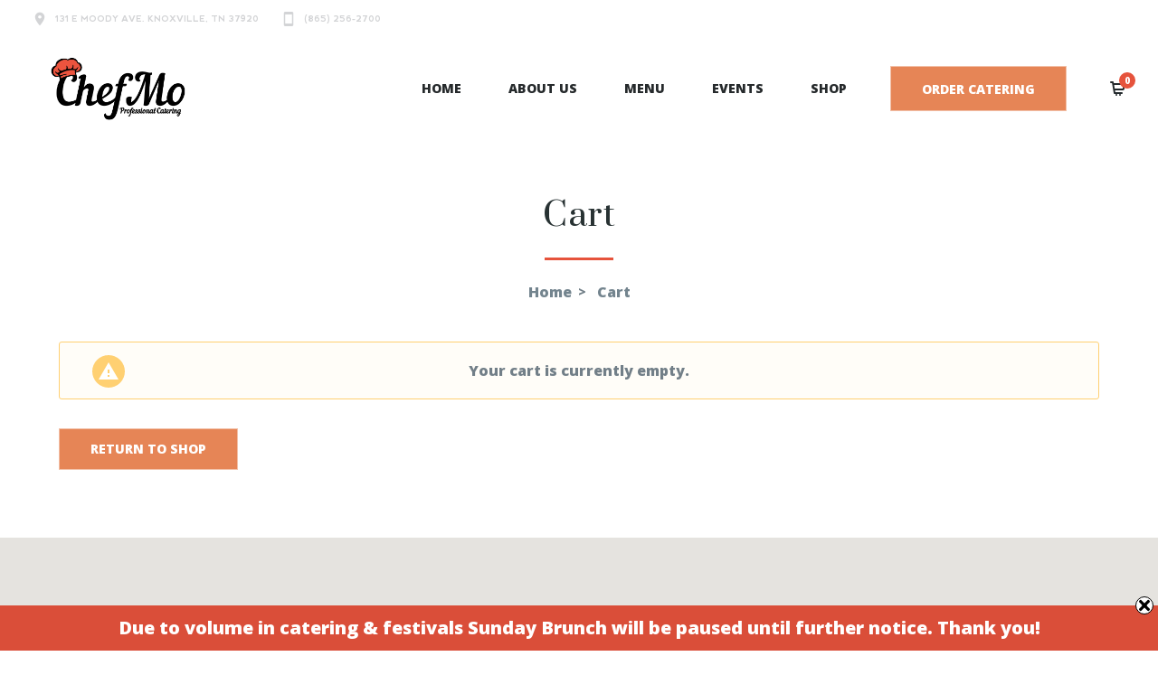

--- FILE ---
content_type: text/html; charset=utf-8
request_url: https://www.google.com/recaptcha/api2/anchor?ar=1&k=6LfvEz0mAAAAANaoJxIRRWmmgsIfc9_Swpis8_8o&co=aHR0cHM6Ly9jaGVmbWFzdGVybW8uY29tOjQ0Mw..&hl=en&v=N67nZn4AqZkNcbeMu4prBgzg&size=invisible&anchor-ms=20000&execute-ms=30000&cb=6teiqbq2aoj
body_size: 49000
content:
<!DOCTYPE HTML><html dir="ltr" lang="en"><head><meta http-equiv="Content-Type" content="text/html; charset=UTF-8">
<meta http-equiv="X-UA-Compatible" content="IE=edge">
<title>reCAPTCHA</title>
<style type="text/css">
/* cyrillic-ext */
@font-face {
  font-family: 'Roboto';
  font-style: normal;
  font-weight: 400;
  font-stretch: 100%;
  src: url(//fonts.gstatic.com/s/roboto/v48/KFO7CnqEu92Fr1ME7kSn66aGLdTylUAMa3GUBHMdazTgWw.woff2) format('woff2');
  unicode-range: U+0460-052F, U+1C80-1C8A, U+20B4, U+2DE0-2DFF, U+A640-A69F, U+FE2E-FE2F;
}
/* cyrillic */
@font-face {
  font-family: 'Roboto';
  font-style: normal;
  font-weight: 400;
  font-stretch: 100%;
  src: url(//fonts.gstatic.com/s/roboto/v48/KFO7CnqEu92Fr1ME7kSn66aGLdTylUAMa3iUBHMdazTgWw.woff2) format('woff2');
  unicode-range: U+0301, U+0400-045F, U+0490-0491, U+04B0-04B1, U+2116;
}
/* greek-ext */
@font-face {
  font-family: 'Roboto';
  font-style: normal;
  font-weight: 400;
  font-stretch: 100%;
  src: url(//fonts.gstatic.com/s/roboto/v48/KFO7CnqEu92Fr1ME7kSn66aGLdTylUAMa3CUBHMdazTgWw.woff2) format('woff2');
  unicode-range: U+1F00-1FFF;
}
/* greek */
@font-face {
  font-family: 'Roboto';
  font-style: normal;
  font-weight: 400;
  font-stretch: 100%;
  src: url(//fonts.gstatic.com/s/roboto/v48/KFO7CnqEu92Fr1ME7kSn66aGLdTylUAMa3-UBHMdazTgWw.woff2) format('woff2');
  unicode-range: U+0370-0377, U+037A-037F, U+0384-038A, U+038C, U+038E-03A1, U+03A3-03FF;
}
/* math */
@font-face {
  font-family: 'Roboto';
  font-style: normal;
  font-weight: 400;
  font-stretch: 100%;
  src: url(//fonts.gstatic.com/s/roboto/v48/KFO7CnqEu92Fr1ME7kSn66aGLdTylUAMawCUBHMdazTgWw.woff2) format('woff2');
  unicode-range: U+0302-0303, U+0305, U+0307-0308, U+0310, U+0312, U+0315, U+031A, U+0326-0327, U+032C, U+032F-0330, U+0332-0333, U+0338, U+033A, U+0346, U+034D, U+0391-03A1, U+03A3-03A9, U+03B1-03C9, U+03D1, U+03D5-03D6, U+03F0-03F1, U+03F4-03F5, U+2016-2017, U+2034-2038, U+203C, U+2040, U+2043, U+2047, U+2050, U+2057, U+205F, U+2070-2071, U+2074-208E, U+2090-209C, U+20D0-20DC, U+20E1, U+20E5-20EF, U+2100-2112, U+2114-2115, U+2117-2121, U+2123-214F, U+2190, U+2192, U+2194-21AE, U+21B0-21E5, U+21F1-21F2, U+21F4-2211, U+2213-2214, U+2216-22FF, U+2308-230B, U+2310, U+2319, U+231C-2321, U+2336-237A, U+237C, U+2395, U+239B-23B7, U+23D0, U+23DC-23E1, U+2474-2475, U+25AF, U+25B3, U+25B7, U+25BD, U+25C1, U+25CA, U+25CC, U+25FB, U+266D-266F, U+27C0-27FF, U+2900-2AFF, U+2B0E-2B11, U+2B30-2B4C, U+2BFE, U+3030, U+FF5B, U+FF5D, U+1D400-1D7FF, U+1EE00-1EEFF;
}
/* symbols */
@font-face {
  font-family: 'Roboto';
  font-style: normal;
  font-weight: 400;
  font-stretch: 100%;
  src: url(//fonts.gstatic.com/s/roboto/v48/KFO7CnqEu92Fr1ME7kSn66aGLdTylUAMaxKUBHMdazTgWw.woff2) format('woff2');
  unicode-range: U+0001-000C, U+000E-001F, U+007F-009F, U+20DD-20E0, U+20E2-20E4, U+2150-218F, U+2190, U+2192, U+2194-2199, U+21AF, U+21E6-21F0, U+21F3, U+2218-2219, U+2299, U+22C4-22C6, U+2300-243F, U+2440-244A, U+2460-24FF, U+25A0-27BF, U+2800-28FF, U+2921-2922, U+2981, U+29BF, U+29EB, U+2B00-2BFF, U+4DC0-4DFF, U+FFF9-FFFB, U+10140-1018E, U+10190-1019C, U+101A0, U+101D0-101FD, U+102E0-102FB, U+10E60-10E7E, U+1D2C0-1D2D3, U+1D2E0-1D37F, U+1F000-1F0FF, U+1F100-1F1AD, U+1F1E6-1F1FF, U+1F30D-1F30F, U+1F315, U+1F31C, U+1F31E, U+1F320-1F32C, U+1F336, U+1F378, U+1F37D, U+1F382, U+1F393-1F39F, U+1F3A7-1F3A8, U+1F3AC-1F3AF, U+1F3C2, U+1F3C4-1F3C6, U+1F3CA-1F3CE, U+1F3D4-1F3E0, U+1F3ED, U+1F3F1-1F3F3, U+1F3F5-1F3F7, U+1F408, U+1F415, U+1F41F, U+1F426, U+1F43F, U+1F441-1F442, U+1F444, U+1F446-1F449, U+1F44C-1F44E, U+1F453, U+1F46A, U+1F47D, U+1F4A3, U+1F4B0, U+1F4B3, U+1F4B9, U+1F4BB, U+1F4BF, U+1F4C8-1F4CB, U+1F4D6, U+1F4DA, U+1F4DF, U+1F4E3-1F4E6, U+1F4EA-1F4ED, U+1F4F7, U+1F4F9-1F4FB, U+1F4FD-1F4FE, U+1F503, U+1F507-1F50B, U+1F50D, U+1F512-1F513, U+1F53E-1F54A, U+1F54F-1F5FA, U+1F610, U+1F650-1F67F, U+1F687, U+1F68D, U+1F691, U+1F694, U+1F698, U+1F6AD, U+1F6B2, U+1F6B9-1F6BA, U+1F6BC, U+1F6C6-1F6CF, U+1F6D3-1F6D7, U+1F6E0-1F6EA, U+1F6F0-1F6F3, U+1F6F7-1F6FC, U+1F700-1F7FF, U+1F800-1F80B, U+1F810-1F847, U+1F850-1F859, U+1F860-1F887, U+1F890-1F8AD, U+1F8B0-1F8BB, U+1F8C0-1F8C1, U+1F900-1F90B, U+1F93B, U+1F946, U+1F984, U+1F996, U+1F9E9, U+1FA00-1FA6F, U+1FA70-1FA7C, U+1FA80-1FA89, U+1FA8F-1FAC6, U+1FACE-1FADC, U+1FADF-1FAE9, U+1FAF0-1FAF8, U+1FB00-1FBFF;
}
/* vietnamese */
@font-face {
  font-family: 'Roboto';
  font-style: normal;
  font-weight: 400;
  font-stretch: 100%;
  src: url(//fonts.gstatic.com/s/roboto/v48/KFO7CnqEu92Fr1ME7kSn66aGLdTylUAMa3OUBHMdazTgWw.woff2) format('woff2');
  unicode-range: U+0102-0103, U+0110-0111, U+0128-0129, U+0168-0169, U+01A0-01A1, U+01AF-01B0, U+0300-0301, U+0303-0304, U+0308-0309, U+0323, U+0329, U+1EA0-1EF9, U+20AB;
}
/* latin-ext */
@font-face {
  font-family: 'Roboto';
  font-style: normal;
  font-weight: 400;
  font-stretch: 100%;
  src: url(//fonts.gstatic.com/s/roboto/v48/KFO7CnqEu92Fr1ME7kSn66aGLdTylUAMa3KUBHMdazTgWw.woff2) format('woff2');
  unicode-range: U+0100-02BA, U+02BD-02C5, U+02C7-02CC, U+02CE-02D7, U+02DD-02FF, U+0304, U+0308, U+0329, U+1D00-1DBF, U+1E00-1E9F, U+1EF2-1EFF, U+2020, U+20A0-20AB, U+20AD-20C0, U+2113, U+2C60-2C7F, U+A720-A7FF;
}
/* latin */
@font-face {
  font-family: 'Roboto';
  font-style: normal;
  font-weight: 400;
  font-stretch: 100%;
  src: url(//fonts.gstatic.com/s/roboto/v48/KFO7CnqEu92Fr1ME7kSn66aGLdTylUAMa3yUBHMdazQ.woff2) format('woff2');
  unicode-range: U+0000-00FF, U+0131, U+0152-0153, U+02BB-02BC, U+02C6, U+02DA, U+02DC, U+0304, U+0308, U+0329, U+2000-206F, U+20AC, U+2122, U+2191, U+2193, U+2212, U+2215, U+FEFF, U+FFFD;
}
/* cyrillic-ext */
@font-face {
  font-family: 'Roboto';
  font-style: normal;
  font-weight: 500;
  font-stretch: 100%;
  src: url(//fonts.gstatic.com/s/roboto/v48/KFO7CnqEu92Fr1ME7kSn66aGLdTylUAMa3GUBHMdazTgWw.woff2) format('woff2');
  unicode-range: U+0460-052F, U+1C80-1C8A, U+20B4, U+2DE0-2DFF, U+A640-A69F, U+FE2E-FE2F;
}
/* cyrillic */
@font-face {
  font-family: 'Roboto';
  font-style: normal;
  font-weight: 500;
  font-stretch: 100%;
  src: url(//fonts.gstatic.com/s/roboto/v48/KFO7CnqEu92Fr1ME7kSn66aGLdTylUAMa3iUBHMdazTgWw.woff2) format('woff2');
  unicode-range: U+0301, U+0400-045F, U+0490-0491, U+04B0-04B1, U+2116;
}
/* greek-ext */
@font-face {
  font-family: 'Roboto';
  font-style: normal;
  font-weight: 500;
  font-stretch: 100%;
  src: url(//fonts.gstatic.com/s/roboto/v48/KFO7CnqEu92Fr1ME7kSn66aGLdTylUAMa3CUBHMdazTgWw.woff2) format('woff2');
  unicode-range: U+1F00-1FFF;
}
/* greek */
@font-face {
  font-family: 'Roboto';
  font-style: normal;
  font-weight: 500;
  font-stretch: 100%;
  src: url(//fonts.gstatic.com/s/roboto/v48/KFO7CnqEu92Fr1ME7kSn66aGLdTylUAMa3-UBHMdazTgWw.woff2) format('woff2');
  unicode-range: U+0370-0377, U+037A-037F, U+0384-038A, U+038C, U+038E-03A1, U+03A3-03FF;
}
/* math */
@font-face {
  font-family: 'Roboto';
  font-style: normal;
  font-weight: 500;
  font-stretch: 100%;
  src: url(//fonts.gstatic.com/s/roboto/v48/KFO7CnqEu92Fr1ME7kSn66aGLdTylUAMawCUBHMdazTgWw.woff2) format('woff2');
  unicode-range: U+0302-0303, U+0305, U+0307-0308, U+0310, U+0312, U+0315, U+031A, U+0326-0327, U+032C, U+032F-0330, U+0332-0333, U+0338, U+033A, U+0346, U+034D, U+0391-03A1, U+03A3-03A9, U+03B1-03C9, U+03D1, U+03D5-03D6, U+03F0-03F1, U+03F4-03F5, U+2016-2017, U+2034-2038, U+203C, U+2040, U+2043, U+2047, U+2050, U+2057, U+205F, U+2070-2071, U+2074-208E, U+2090-209C, U+20D0-20DC, U+20E1, U+20E5-20EF, U+2100-2112, U+2114-2115, U+2117-2121, U+2123-214F, U+2190, U+2192, U+2194-21AE, U+21B0-21E5, U+21F1-21F2, U+21F4-2211, U+2213-2214, U+2216-22FF, U+2308-230B, U+2310, U+2319, U+231C-2321, U+2336-237A, U+237C, U+2395, U+239B-23B7, U+23D0, U+23DC-23E1, U+2474-2475, U+25AF, U+25B3, U+25B7, U+25BD, U+25C1, U+25CA, U+25CC, U+25FB, U+266D-266F, U+27C0-27FF, U+2900-2AFF, U+2B0E-2B11, U+2B30-2B4C, U+2BFE, U+3030, U+FF5B, U+FF5D, U+1D400-1D7FF, U+1EE00-1EEFF;
}
/* symbols */
@font-face {
  font-family: 'Roboto';
  font-style: normal;
  font-weight: 500;
  font-stretch: 100%;
  src: url(//fonts.gstatic.com/s/roboto/v48/KFO7CnqEu92Fr1ME7kSn66aGLdTylUAMaxKUBHMdazTgWw.woff2) format('woff2');
  unicode-range: U+0001-000C, U+000E-001F, U+007F-009F, U+20DD-20E0, U+20E2-20E4, U+2150-218F, U+2190, U+2192, U+2194-2199, U+21AF, U+21E6-21F0, U+21F3, U+2218-2219, U+2299, U+22C4-22C6, U+2300-243F, U+2440-244A, U+2460-24FF, U+25A0-27BF, U+2800-28FF, U+2921-2922, U+2981, U+29BF, U+29EB, U+2B00-2BFF, U+4DC0-4DFF, U+FFF9-FFFB, U+10140-1018E, U+10190-1019C, U+101A0, U+101D0-101FD, U+102E0-102FB, U+10E60-10E7E, U+1D2C0-1D2D3, U+1D2E0-1D37F, U+1F000-1F0FF, U+1F100-1F1AD, U+1F1E6-1F1FF, U+1F30D-1F30F, U+1F315, U+1F31C, U+1F31E, U+1F320-1F32C, U+1F336, U+1F378, U+1F37D, U+1F382, U+1F393-1F39F, U+1F3A7-1F3A8, U+1F3AC-1F3AF, U+1F3C2, U+1F3C4-1F3C6, U+1F3CA-1F3CE, U+1F3D4-1F3E0, U+1F3ED, U+1F3F1-1F3F3, U+1F3F5-1F3F7, U+1F408, U+1F415, U+1F41F, U+1F426, U+1F43F, U+1F441-1F442, U+1F444, U+1F446-1F449, U+1F44C-1F44E, U+1F453, U+1F46A, U+1F47D, U+1F4A3, U+1F4B0, U+1F4B3, U+1F4B9, U+1F4BB, U+1F4BF, U+1F4C8-1F4CB, U+1F4D6, U+1F4DA, U+1F4DF, U+1F4E3-1F4E6, U+1F4EA-1F4ED, U+1F4F7, U+1F4F9-1F4FB, U+1F4FD-1F4FE, U+1F503, U+1F507-1F50B, U+1F50D, U+1F512-1F513, U+1F53E-1F54A, U+1F54F-1F5FA, U+1F610, U+1F650-1F67F, U+1F687, U+1F68D, U+1F691, U+1F694, U+1F698, U+1F6AD, U+1F6B2, U+1F6B9-1F6BA, U+1F6BC, U+1F6C6-1F6CF, U+1F6D3-1F6D7, U+1F6E0-1F6EA, U+1F6F0-1F6F3, U+1F6F7-1F6FC, U+1F700-1F7FF, U+1F800-1F80B, U+1F810-1F847, U+1F850-1F859, U+1F860-1F887, U+1F890-1F8AD, U+1F8B0-1F8BB, U+1F8C0-1F8C1, U+1F900-1F90B, U+1F93B, U+1F946, U+1F984, U+1F996, U+1F9E9, U+1FA00-1FA6F, U+1FA70-1FA7C, U+1FA80-1FA89, U+1FA8F-1FAC6, U+1FACE-1FADC, U+1FADF-1FAE9, U+1FAF0-1FAF8, U+1FB00-1FBFF;
}
/* vietnamese */
@font-face {
  font-family: 'Roboto';
  font-style: normal;
  font-weight: 500;
  font-stretch: 100%;
  src: url(//fonts.gstatic.com/s/roboto/v48/KFO7CnqEu92Fr1ME7kSn66aGLdTylUAMa3OUBHMdazTgWw.woff2) format('woff2');
  unicode-range: U+0102-0103, U+0110-0111, U+0128-0129, U+0168-0169, U+01A0-01A1, U+01AF-01B0, U+0300-0301, U+0303-0304, U+0308-0309, U+0323, U+0329, U+1EA0-1EF9, U+20AB;
}
/* latin-ext */
@font-face {
  font-family: 'Roboto';
  font-style: normal;
  font-weight: 500;
  font-stretch: 100%;
  src: url(//fonts.gstatic.com/s/roboto/v48/KFO7CnqEu92Fr1ME7kSn66aGLdTylUAMa3KUBHMdazTgWw.woff2) format('woff2');
  unicode-range: U+0100-02BA, U+02BD-02C5, U+02C7-02CC, U+02CE-02D7, U+02DD-02FF, U+0304, U+0308, U+0329, U+1D00-1DBF, U+1E00-1E9F, U+1EF2-1EFF, U+2020, U+20A0-20AB, U+20AD-20C0, U+2113, U+2C60-2C7F, U+A720-A7FF;
}
/* latin */
@font-face {
  font-family: 'Roboto';
  font-style: normal;
  font-weight: 500;
  font-stretch: 100%;
  src: url(//fonts.gstatic.com/s/roboto/v48/KFO7CnqEu92Fr1ME7kSn66aGLdTylUAMa3yUBHMdazQ.woff2) format('woff2');
  unicode-range: U+0000-00FF, U+0131, U+0152-0153, U+02BB-02BC, U+02C6, U+02DA, U+02DC, U+0304, U+0308, U+0329, U+2000-206F, U+20AC, U+2122, U+2191, U+2193, U+2212, U+2215, U+FEFF, U+FFFD;
}
/* cyrillic-ext */
@font-face {
  font-family: 'Roboto';
  font-style: normal;
  font-weight: 900;
  font-stretch: 100%;
  src: url(//fonts.gstatic.com/s/roboto/v48/KFO7CnqEu92Fr1ME7kSn66aGLdTylUAMa3GUBHMdazTgWw.woff2) format('woff2');
  unicode-range: U+0460-052F, U+1C80-1C8A, U+20B4, U+2DE0-2DFF, U+A640-A69F, U+FE2E-FE2F;
}
/* cyrillic */
@font-face {
  font-family: 'Roboto';
  font-style: normal;
  font-weight: 900;
  font-stretch: 100%;
  src: url(//fonts.gstatic.com/s/roboto/v48/KFO7CnqEu92Fr1ME7kSn66aGLdTylUAMa3iUBHMdazTgWw.woff2) format('woff2');
  unicode-range: U+0301, U+0400-045F, U+0490-0491, U+04B0-04B1, U+2116;
}
/* greek-ext */
@font-face {
  font-family: 'Roboto';
  font-style: normal;
  font-weight: 900;
  font-stretch: 100%;
  src: url(//fonts.gstatic.com/s/roboto/v48/KFO7CnqEu92Fr1ME7kSn66aGLdTylUAMa3CUBHMdazTgWw.woff2) format('woff2');
  unicode-range: U+1F00-1FFF;
}
/* greek */
@font-face {
  font-family: 'Roboto';
  font-style: normal;
  font-weight: 900;
  font-stretch: 100%;
  src: url(//fonts.gstatic.com/s/roboto/v48/KFO7CnqEu92Fr1ME7kSn66aGLdTylUAMa3-UBHMdazTgWw.woff2) format('woff2');
  unicode-range: U+0370-0377, U+037A-037F, U+0384-038A, U+038C, U+038E-03A1, U+03A3-03FF;
}
/* math */
@font-face {
  font-family: 'Roboto';
  font-style: normal;
  font-weight: 900;
  font-stretch: 100%;
  src: url(//fonts.gstatic.com/s/roboto/v48/KFO7CnqEu92Fr1ME7kSn66aGLdTylUAMawCUBHMdazTgWw.woff2) format('woff2');
  unicode-range: U+0302-0303, U+0305, U+0307-0308, U+0310, U+0312, U+0315, U+031A, U+0326-0327, U+032C, U+032F-0330, U+0332-0333, U+0338, U+033A, U+0346, U+034D, U+0391-03A1, U+03A3-03A9, U+03B1-03C9, U+03D1, U+03D5-03D6, U+03F0-03F1, U+03F4-03F5, U+2016-2017, U+2034-2038, U+203C, U+2040, U+2043, U+2047, U+2050, U+2057, U+205F, U+2070-2071, U+2074-208E, U+2090-209C, U+20D0-20DC, U+20E1, U+20E5-20EF, U+2100-2112, U+2114-2115, U+2117-2121, U+2123-214F, U+2190, U+2192, U+2194-21AE, U+21B0-21E5, U+21F1-21F2, U+21F4-2211, U+2213-2214, U+2216-22FF, U+2308-230B, U+2310, U+2319, U+231C-2321, U+2336-237A, U+237C, U+2395, U+239B-23B7, U+23D0, U+23DC-23E1, U+2474-2475, U+25AF, U+25B3, U+25B7, U+25BD, U+25C1, U+25CA, U+25CC, U+25FB, U+266D-266F, U+27C0-27FF, U+2900-2AFF, U+2B0E-2B11, U+2B30-2B4C, U+2BFE, U+3030, U+FF5B, U+FF5D, U+1D400-1D7FF, U+1EE00-1EEFF;
}
/* symbols */
@font-face {
  font-family: 'Roboto';
  font-style: normal;
  font-weight: 900;
  font-stretch: 100%;
  src: url(//fonts.gstatic.com/s/roboto/v48/KFO7CnqEu92Fr1ME7kSn66aGLdTylUAMaxKUBHMdazTgWw.woff2) format('woff2');
  unicode-range: U+0001-000C, U+000E-001F, U+007F-009F, U+20DD-20E0, U+20E2-20E4, U+2150-218F, U+2190, U+2192, U+2194-2199, U+21AF, U+21E6-21F0, U+21F3, U+2218-2219, U+2299, U+22C4-22C6, U+2300-243F, U+2440-244A, U+2460-24FF, U+25A0-27BF, U+2800-28FF, U+2921-2922, U+2981, U+29BF, U+29EB, U+2B00-2BFF, U+4DC0-4DFF, U+FFF9-FFFB, U+10140-1018E, U+10190-1019C, U+101A0, U+101D0-101FD, U+102E0-102FB, U+10E60-10E7E, U+1D2C0-1D2D3, U+1D2E0-1D37F, U+1F000-1F0FF, U+1F100-1F1AD, U+1F1E6-1F1FF, U+1F30D-1F30F, U+1F315, U+1F31C, U+1F31E, U+1F320-1F32C, U+1F336, U+1F378, U+1F37D, U+1F382, U+1F393-1F39F, U+1F3A7-1F3A8, U+1F3AC-1F3AF, U+1F3C2, U+1F3C4-1F3C6, U+1F3CA-1F3CE, U+1F3D4-1F3E0, U+1F3ED, U+1F3F1-1F3F3, U+1F3F5-1F3F7, U+1F408, U+1F415, U+1F41F, U+1F426, U+1F43F, U+1F441-1F442, U+1F444, U+1F446-1F449, U+1F44C-1F44E, U+1F453, U+1F46A, U+1F47D, U+1F4A3, U+1F4B0, U+1F4B3, U+1F4B9, U+1F4BB, U+1F4BF, U+1F4C8-1F4CB, U+1F4D6, U+1F4DA, U+1F4DF, U+1F4E3-1F4E6, U+1F4EA-1F4ED, U+1F4F7, U+1F4F9-1F4FB, U+1F4FD-1F4FE, U+1F503, U+1F507-1F50B, U+1F50D, U+1F512-1F513, U+1F53E-1F54A, U+1F54F-1F5FA, U+1F610, U+1F650-1F67F, U+1F687, U+1F68D, U+1F691, U+1F694, U+1F698, U+1F6AD, U+1F6B2, U+1F6B9-1F6BA, U+1F6BC, U+1F6C6-1F6CF, U+1F6D3-1F6D7, U+1F6E0-1F6EA, U+1F6F0-1F6F3, U+1F6F7-1F6FC, U+1F700-1F7FF, U+1F800-1F80B, U+1F810-1F847, U+1F850-1F859, U+1F860-1F887, U+1F890-1F8AD, U+1F8B0-1F8BB, U+1F8C0-1F8C1, U+1F900-1F90B, U+1F93B, U+1F946, U+1F984, U+1F996, U+1F9E9, U+1FA00-1FA6F, U+1FA70-1FA7C, U+1FA80-1FA89, U+1FA8F-1FAC6, U+1FACE-1FADC, U+1FADF-1FAE9, U+1FAF0-1FAF8, U+1FB00-1FBFF;
}
/* vietnamese */
@font-face {
  font-family: 'Roboto';
  font-style: normal;
  font-weight: 900;
  font-stretch: 100%;
  src: url(//fonts.gstatic.com/s/roboto/v48/KFO7CnqEu92Fr1ME7kSn66aGLdTylUAMa3OUBHMdazTgWw.woff2) format('woff2');
  unicode-range: U+0102-0103, U+0110-0111, U+0128-0129, U+0168-0169, U+01A0-01A1, U+01AF-01B0, U+0300-0301, U+0303-0304, U+0308-0309, U+0323, U+0329, U+1EA0-1EF9, U+20AB;
}
/* latin-ext */
@font-face {
  font-family: 'Roboto';
  font-style: normal;
  font-weight: 900;
  font-stretch: 100%;
  src: url(//fonts.gstatic.com/s/roboto/v48/KFO7CnqEu92Fr1ME7kSn66aGLdTylUAMa3KUBHMdazTgWw.woff2) format('woff2');
  unicode-range: U+0100-02BA, U+02BD-02C5, U+02C7-02CC, U+02CE-02D7, U+02DD-02FF, U+0304, U+0308, U+0329, U+1D00-1DBF, U+1E00-1E9F, U+1EF2-1EFF, U+2020, U+20A0-20AB, U+20AD-20C0, U+2113, U+2C60-2C7F, U+A720-A7FF;
}
/* latin */
@font-face {
  font-family: 'Roboto';
  font-style: normal;
  font-weight: 900;
  font-stretch: 100%;
  src: url(//fonts.gstatic.com/s/roboto/v48/KFO7CnqEu92Fr1ME7kSn66aGLdTylUAMa3yUBHMdazQ.woff2) format('woff2');
  unicode-range: U+0000-00FF, U+0131, U+0152-0153, U+02BB-02BC, U+02C6, U+02DA, U+02DC, U+0304, U+0308, U+0329, U+2000-206F, U+20AC, U+2122, U+2191, U+2193, U+2212, U+2215, U+FEFF, U+FFFD;
}

</style>
<link rel="stylesheet" type="text/css" href="https://www.gstatic.com/recaptcha/releases/N67nZn4AqZkNcbeMu4prBgzg/styles__ltr.css">
<script nonce="55a9VyRsiku8ARZvBUowuw" type="text/javascript">window['__recaptcha_api'] = 'https://www.google.com/recaptcha/api2/';</script>
<script type="text/javascript" src="https://www.gstatic.com/recaptcha/releases/N67nZn4AqZkNcbeMu4prBgzg/recaptcha__en.js" nonce="55a9VyRsiku8ARZvBUowuw">
      
    </script></head>
<body><div id="rc-anchor-alert" class="rc-anchor-alert"></div>
<input type="hidden" id="recaptcha-token" value="[base64]">
<script type="text/javascript" nonce="55a9VyRsiku8ARZvBUowuw">
      recaptcha.anchor.Main.init("[\x22ainput\x22,[\x22bgdata\x22,\x22\x22,\[base64]/[base64]/[base64]/[base64]/[base64]/[base64]/KGcoTywyNTMsTy5PKSxVRyhPLEMpKTpnKE8sMjUzLEMpLE8pKSxsKSksTykpfSxieT1mdW5jdGlvbihDLE8sdSxsKXtmb3IobD0odT1SKEMpLDApO08+MDtPLS0pbD1sPDw4fFooQyk7ZyhDLHUsbCl9LFVHPWZ1bmN0aW9uKEMsTyl7Qy5pLmxlbmd0aD4xMDQ/[base64]/[base64]/[base64]/[base64]/[base64]/[base64]/[base64]\\u003d\x22,\[base64]\x22,\x22LjrDnsOiw7QHwoTDhloSNW4lI8OKwpYufcKyw785bEPCtMKmflbDhcO6w7JJw5vDpsK7w6pcXTg2w6fCgDVBw4VQWTk3w6TDksKTw4/[base64]/Co8Otwr/Cr18/wr9ewrLCu8OJK8KwU8OLdEBVOyw6WMKEwpwlw7QbanQOUMOECEUQLTjDiSdzXMO4NB4FFsK2IVPCn27Cik8Bw5Zvw6rCjcO9w7l0woXDszMxOANpwq/CucOuw6LCgUPDly/DsMOEwrdLw4bCihxFwqvCmB/DvcKBw7bDjUw5woo1w7NIw6bDglHDjkLDj1XDjcKzNRvDjsKLwp3Dv1cpwowgH8KpwoxfLMKMRMOdw67CtMOyJQzDgsKBw5V/w6B+w5TCqxZbc0XDp8OCw7vCky11R8OowqfCjcKVQjHDoMOnw41WTMO8w6ojKsK5w60eJsK9WyfCpsK8AsOXdVjDnmV4wqsjeWfClcK0wrXDkMO4wqTDq8O1bmshwpzDn8KUwo0rREXDmMO2bkLDh8OGRXbDs8OCw5QxYsOdYcKswq0/SVLDssKtw6PDtS3CicKSw6nCnm7DusKpwpkxXXpVHF4ZwrXDq8OnagjDpAE/VMOyw79fw5cOw7d/LXfCl8OfN0DCvMK1CcOzw6bDjCd8w6/CmFN7wrZjwoHDnwfDjcOMwpVULcKYwp/DvcOpw7bCqMKxwqR1IxXDtRhIe8O9wozCp8Kow43DssKaw7jCtcKLM8OKSXHCrMO0wp43FVZNHMORMELCosKAwoLCj8Oeb8KzwpbDpHHDgMKqwq3DgEd0w4TCmMKrMcOAKMOGV1BuGMKhVyN/[base64]/ClMOhwpTCsFfDhmfCoMOnwr3Cq8Kbw4gawrvDvcOWw7jClANEGMKewrLDg8K8w4MbScOyw4LCmMOowrgVOMOVNBrChXoQwoDDpMO6DEvDmRNuw7gudAF6W03CpsO/[base64]/w5rChsOnZcOIwqYfBVXCiMKOdn1gwqnCj27CrcOgw6vCp07ClFzCo8K0F29GPcOOw58tCETCvMK3wrEvEk/CscK8N8OQJgA+NsKddCAfLcKmYcKGPQ0EbcK0wr/DgsKHN8O7W1UKwqXDhWUnw4nCuSfDnMKQw5UpDl/[base64]/[base64]/CmMO7w5XDssOXwoZBKcOIEMOHEMO2ZsK7wqYYw5AfHsO9w7wpwrnCtGIYKMOrTMOGMsKPNDHChcKeFELCl8KHwo7Ci1rCjE4CdsOGwq/CsRQ3YwRcwobCu8O+wpEOw7MwwovCqCAGw5nDpcOmwognPk/DpMKFD21fP1DDpMKBw4s8w7FdF8KNWUTCuVMkb8Khw6XDtWsiYx4Ow4PDiTZ4wqxxwo7DgG/Ch0BfBMOdCH7CqcKDwo8dWCDDgAHCpxBawp/DvMOJKsOBw6Akw4bCmMKuRFYAJcKXw67Ct8KAYcOzRwPDkm0RNcKBwoXCumBFw5ckwo9dBEnDqMKFBy3DpwNkWcOrw6o4RHLCtm/DvsKxw7LDojPCmsO3w49GwonDrjNFIF88PVVOw5wLw5nCgk/CiT/CqhJuw40/DTMAZgHDl8Oea8OBw6QZUjVqdEjDuMKeZRxsan5xR8O1TcOVHjxacTTChMO9f8KyNE5bY1BWQQkJwrLDjhRkA8KswrfCtCjCmRNVw4EfwqZOHVQgw5fCpkfCj3rCmsK5wpdqwpIVYMO7w6QowqHCk8KGFnTDoMORYsKmG8K/w4PCocOLwpfChx/DiRIIKT/Cpyc+I13Co8Oyw7ZjwojDi8KTwrvDrSsCwpI+NW7DoRYEwqfDk2PDuFx7w6fDoHnDklrDmcKfwqZYXsO2N8OGw5zDgsKpKG05w5zDtMOpDRYTVcO0ThHDohIXw67Du25afsKbwq9cCy3Dontxw4jDkcOFwo5dwoFLwrXDtsKgwqFNOnLCthk/[base64]/B8KRYkbCvzvDnAsYwp8iwp3CrX7Cgi3CusKde8Kudx3Dp8ORH8K4asOzDgTCnsORwrjDkXhRJcOdM8KswoTDvBrDiMOzwr3CpcKcWsKHw6zCtsOKw4HCrA4UNMKsdMOqIiAIZMOAWCXDnxbCj8KDWsK9GsKpwq7CosKKDgnDicKfwp7Clw9Ew4jClWQrV8OSa3Fcwp/[base64]/CqX4VL3TDqcK1wrwuwqPCjAfCjcK2wooPw4VeKnHCjn0xw5TCt8KPPcOxw5EwwpAMSsKiRi0iw6zCpVnCoMOWw4QoCFwAUH7CkHrCnwcXwrPDoR3CpsOLRHvDmcKRSDjDkcKOFn9Cw4bDucOZwoPDqcOnZH0+VsKbw6gPK0tawp4/AsK7c8K4w4RaIMKjCDV9W8OnFsK/w7fClMOhw4sLeMKwO0zCiMOgJQPCjMKPwqXCtjnDuMO/LnZgFMOzw77DolkSw43CgsO/TMKjw7p/FsOrbVXCucKmw6DChnrCvTQxw4I7ZVENwpTDoTk5w6Vww5fDucKnw5PCqcKhMwx8wqdXwpJmO8KKYHTCpwfCvgVbwqzCr8KDBsO1VHpSwo4RwqPCug0yax4xdgF7wqHCq8KWCsO/wqjCqMKiIDMnNRNEF3/DiDDDgsOfbkHCisO6JcK7SsO9w5wow5E8wrfCilxICcOewrQJUsOZw5/ChsKOIcOvQDPCocKhJxPCm8OjH8KKw5PDjF/Co8KRw5/DkGHCkg/[base64]/[base64]/CjgvDicOIw6jCqV1bwoXCuWNTZFNlesKjw58ww4tlwr55D1/Ds14xwoMdYUfCvz7DsDPDksOHw6HCmxBOAMOBwo/DkcOPDHwNSUwww5Y6TcOew5/DnXdNw5VwTT9NwqcPw6vCqwQqVBlWw6ZAUcOULsKYwpnDj8K1w7R6w6/CtiXDoMO2wrtEOsO1wo5Fw6B4GkFLw5kqbsKvPjjDisOjasO6Q8KwL8O4CcOobj7ClcO4MsOyw5s+FT0DwrnCvGXDlA3Dj8KTGRbDk0MywrhXHMKkwpU5w5ECZcOtG8K1Exw1HCEmw4gYw6rDmATDgHcVw4vCo8OTSyM/[base64]/CqmFgw648w6EKw4ttw6dtw7XDg8ONZsKYeMKJwq/[base64]/Do0gGw6Qqb8OLw6AkP8KzecKbMCtcw5XDtg/CvQ3Cj0vCiF/[base64]/Cn8KNRAIVwpjCqQVfDcKbwp7ClisxRzHDp8KQwoM3w6zDi0ViFcK5wqPDuBbDq1FswrvDk8O9w4bCvMOlw7x4WMO3Y1UlUsOdFQhINz5cw63DrTlFwpdMwp9rw5TCmB53wqvDvTg+wpIswphzBH/[base64]/PsOfw60CDcKcaWdfwogjfMKdw6tSw5lDw5DCqF9hwq3DnsKmw5bCmMOsKEdwCcOvJgTDsW3DnABBwqbCnsKqwqnDomHDp8K4KRjDh8KNwrrCrMOrbw/CqVDCmlIdw7/Dh8KgOMKWU8Kew6NUwpXDnsOmw7sJw7HCtMKaw4HCnRrDnWhaQMOfwoYWAFbCtsKTw4XCpcOswrDCm3HCg8ObwpzCkivDvMOyw43Cl8KnwqlSFh4YdMOFw6EVwqhAc8OwWhVrBMKLHjXDrcKYNMOSw4DCpg3DuxMnZTh2wofDt3VeVX/CgsKdHS3DvcOow5FIG3LCgTjDj8OYw4kYw6HCtMObbx/DtsOFw7kIdcKDwrbDq8KyBQ84Ci3DtVs1wrlZD8K5FsOuwo8IwqZfw6fCqsOlAMKzw6REw5bCiMKbwroMw5jCiU/Dp8OMW3lTw7LCrVEaAMKFS8O3wrLCq8OnwqLDlmrCmcKeR1Nmw4TDv3XCnWLDsm/[base64]/DkcK9w5UWAR53wqrClyLCnsKuKcOfw7fDsABJwpI9w6YNworDq8Ohw7RddVvDszPDqxjCiMKNVMKswpoRw6bDvMO0JwDDs0/Dn33CiEfCncOiDMOLb8KXTX3DmsO8w5XCicOffcKqw5vDn8K6dMKfNsOgesOIw4kAbcKEBcK5w6XCv8KlwpIIwod9wqslw5sUw5LDi8KAw5fCi8KMTy02CQhMbBNvwosbw4DDq8Otw7LCnV7ClsO3YBkIwopGAkZ4w5xuUGDDgB/ClywzwpQmw5UJwpZ6w58Cwp3DnxYkR8Oyw7TDkSpgwrDClWTDncKJWsKLw5TDjsKYwrDDkcOYwrPDqznCkEtdw5HDgktAE8O/wpwlwonCu1bDosKhR8OKwoXCksOnLsKJwrZ3MRLDq8OSVSdFMRdHNkggFHvCj8OJV2svw5ttwosHBR89wrrDv8O+SFNwb8KDGGFyXCkXW8ObfcOaJsKXGMO/wpEDw5ELwpM/[base64]/w7Ipw7FCB8OveQzDvlDDscKlwqQVwpbDj8OVbVzCtMKQwpzCvnQ3GcKqw5FpwrbClsKqWcKRGHvCuTTCoBzDs1gmSsKKIVfCgcKzwrUzwr4+TMOAwrXCjwnDo8ODJUbCsmMBBsK/[base64]/CoApFw5vDrybCp3Ilw45Yw4PDrMOAwrMzwrzCqg/CocOZw7gwSgIbwoZzLsKJw5XDmkfCnxTDigbCisO/wqQmwoXDgsOkwqrCkSMwb8KLwp7CkcKtwo4xFH7DgsOEwpM3b8KJw4nCh8K+w6fDjMKOw57CmhHDicKpwp9kwq5LwoIAXcOTU8OVwqMbC8OEwpXCp8OdwrRIZ0UlJiHDtUXCsVDDjErCoHkhZcKxRMO3FcKlZSt1w5UZFjvDiwXChMOULsKDw4DCqEBqwppIPsO/QsKZwoR3ScKBR8KXKypLw7RzfypsA8OPw73Dqw7Ctz11w5fDhcKURcKfw5vDmg3CpcKyUMOUPBFPKsKnfxV2wqMZwrQHw6Jxw4wRwoNPIMOcwp08w6rDscOwwrorw7bDqTEAd8KCWcO3CsKqw4HDjXskQcK0G8KCV2zCtHnDrnvDg0BtL3bChjE5w7/[base64]/[base64]/[base64]/XsOPw6Q1w4DCvcKGeHbCqcOBdEbDtQ3DvyIuwqjDjkbDtVbDm8KXCU/[base64]/DoWUSw4bDlSPCnsOBw7hFUg8hL8KXKV3DosKxwoswfSnCmG4iw6DDgcKjV8OZazfDvyEuw6UUwqYxKMOvB8OHw6fCnsOlwpx7AwZ5c3rCk0fCvHjDgcO6woYXSsKYwqDDvV1qO13DnBHDm8Ocw5HDkysVw4nCtsOAesO4BEMqw4jCuGIdwop2TsOMwqbCiG/[base64]/CtDdsw7bDkcOVw4LCljASf8KPwoNXwpdGIcOdByTCtsO7B8KRI3DCt8KnwrMmwo4gI8KrwqHCqTkow63DjcOALi7CqTxgw4Fyw4vCpsOTwoIWwofCmkYUw60Cw6srdkrCtMOrKsO8GsO9aMKnR8OtPjxPaxpXXnvCosK/w5fCsmFNwrFuwpPDi8OUTsK/wq/CgyUCwrUleSDDtAXDrl5pw5IPBQXDhzw/wohPw4JyCcK0amdQw6QtecOTEkQ4wqthw6vCi28xw79IwqFOw6zDqwh4VjhRPcKMasKAJsK/ZE48U8O4wrfCjsO9w4EcI8K6PcOOw67DmcOCEcO3wo/[base64]/CosOZPQxAUB4nwrrCigDCnXnDkMONQw4+IcKsHcO9wpBYJMOPw63Cp3XDsw/CiwPCvkxBwrlXbFtRw4fCq8KoN0bDoMOuw67Cjm53w4spw6vDmBPCgcKID8K5worDsMKYw5LCv03DhMOlwplTGlzDv8KPwoDDihAKw5BFCQ7DhwFCbcOUw6rDrGJEw7hafV/[base64]/Ch8Kawq/[base64]/[base64]/[base64]/JsKgUcK6wptUw7wkw4fCusKWOMKowqQaAi0IdsKhwqJACAlmWx44wrfDjMOcFcKUEcOaEnbCpxTCu8KEIcOaNwdVwqjDqcOYacOVwrYKKcK6DW/CnsOAw7DCl0nChy1Hw4/Ch8ONw70KOEpkHcKjOR3CsC7CsmMzwqvDu8OBwo/DtSvDgw56exBRTcOSwqwrDsKYw5BpwpxRMcKDwrrDoMOKw7llw6LCpB1hKBfClsOlw4JHDcKtw7rDvMKjw5nCmTITwodnSA0GTHguw7Bpw5NHw7VZNcKvSMK7w6nDgXkaP8KWwpTCiMOxMFcKw7DCh0PCsRbDqx3DpMKIWSoeCMO6QsKww41Bw7/Cl23Cu8Onw6jCisO0w5ANdjBHc8OqVy3ClcOVPBkmwr8xwrbDqMOVw5XCvcObwqfClRxXw5bDocKSwrxdwqHDgihqwpPDncKlw4NOw4tNUsOMBsKVw6fDkBwnSwBjw43Dh8Okw4bDr0rDmHTCpDHDrV7DmA/DkX0uwoAhYAnCpcOfw4rCpsKwwrtZQgPCqcKKwozDo1teecKXw6nCkmNGwr1GWko0woB/LVDDr1UIw5k6BGl7woLCu1sFwrleH8KbdBnDhVfDhMOJw6PDuMKue8K/wrcnwqDCscK3wplib8OQwq/[base64]/wotuwojCvcOZw6/CnxRHw6xJwrd4w6jCgizDsVJFTHt0G8Krwq0LXcOOw4nDikXDjcOhw6tvTMK2Um/Cm8KnB3gYXRggwo9hwoZ7QWnDj8OISm/[base64]/wp7CqGzCnyNgPEPDjnc0CMK5w7zClS3DpcK5LXnDrEBUPVQDTsOkRT7Cn8Onw4A1wqNiw5gPJsK8wp3CscOMwqPDt0LDmlY/JMKyMcONCkzDlcOxeToPScO1GU0BGxbDqsKLwrbDiVXDtsKXw6Akw7EfwqMOwrBmfnTCjMKCPcKeKcKnWcKAY8O6w6ACw4sBQSUEEldpw5nCkEfDtjwAwpTCqcObMRMDOlHCocKGHAskKsK8MTPChMKDGAwewrlnwrvCrsOFVk3Chg/DlMKAwoTCpcK/fTXCnFTDiUPCuMO9XnrDrhgbCgfCrHY8w5LDucOncwPDvzAEw4zCgcKaw4/ClsKgIlZfeBU4GMKEwr52N8OtBkV+w7oFw47Cr2/Du8KQw65ZXnprw511w6hOwrLDgTTCusKnw5UQwotyw6fDmzADZ1TDg3vCskRrZA0kUsOxw71mTsONwqHCqsKwFMOgwpPCiMO2SjZVAzLDiMOzw6xPdBfDpEkQIT1CNsObFAXDksKjwqkVHQcYMSXDmsO+K8KoPsOQwrvDtcOYW0HDom/DhChxw63Dl8OadmTCsQ03ZmPDrQ0vw6wHHsOpHTHDkDnDvsKTX2QsTVHClAVTw6Yfe201wplEw6wObUvDkMOCwrPCkiglaMKIG8K0RsO0ZkMeDcKObsKOwrACw4PCrj9oPRDDlGRiJsKTfSNxPis9HGkOWzjCvm/Dqk/DmgghwpsNw6JfG8KvSnY8McO1w5jCssOXwpXCmSJ1w6g5U8K/ZcOoVFDCmVp3w6xIMm3DrDbDh8O1w7LCn1N5Vx7DvDhfIcOMwrNXAT5nSGtjRnt6O3bCvUfCtcKiEDvDowzDhSnDsw7Do0zDtTvCpD/DpMOOCcKHP2rDscOibXcQBCRvJ2DCn29sQlJrNMKgw7XDgMKSVcOOU8KTNsKBKWtUe3Imw7rCv8OwYx5sw5DCoEPCgsOTwoTDlF/CsF1Fw51Gwrojd8KswprChFcowo/DlV3CnMKYM8OTw7UnSsKaWjU/VMKjw6Z5wr/DrDnDo8Olw67DpMKYwqwjw6fCn2vDscKgMcKWw4rCjcOewp3CpGPChHdld2nCnXAtw7Q4w5fCpz/DvsKGw5rDrBcqGcKiw4rDqcKEDsOnwqczw4/DtcKXwq3DjMOewpbCrcOzDjE0GQwqw5lUAsOuBsKRXTZ8XxpTw5jDqMO9wrh/w63DmzASwqgTwqPCu3LCiQ47wrzDjA/Cn8O9Awd3RjDCssKbc8OgwogbdMKnwq7CvgfCkMKoAMOjJwLDlC8qwovCpTvDiGFzdsKywq/CrjDCqMOYesKhVi9FesKzw7x0DALCnTfCp1VhIsKfTcOlwo/DuyXDtMOPZwzDqzXChEg4fsKhwqHCngHDmyDCik/[base64]/acO0fQpZw4pHBcKFwpVIwqwKCzsOwp8+w5zCnsOuC8O3w5LCoRPDqE0Hbn/[base64]/DlMOcw6fCv3fDtcKPw4zCmsOpwqJ/DsOeVcO3T8OTUsK9wrcobsOUViBfw5jCmSEyw5oawqDDvjTDt8OhR8O+GT/[base64]/Cn8Ouw5tjZVZ3w78Yw55xMMO6wpQdEWfDkSYWwqFtwqYQS34rw43DmMOVYV3CngvCgcK0W8KRFsKJPi8hVsKNw5fCo8KHwpBtScK8w5pWSBUFYQPDt8KEwrMhwo0INMO0w4QhFV0FN1rDoTF2w5PClsK5w6XDmG9Hw5pndxHClsKFB3h4wrXCiMKceHt/ClzCr8KZw50ow7LCqcK+CnU+wotEXMOddsKRaD/Dg3A7w7daw5HDh8KwJsOBTkc/w7nCtUVYw7/DvsOiwrPCrGcDTybCosKLw4ZCIHZSP8KtGC93w4A1wqg4Qk/DhsOgBsO1woQow61GwpM/w5VGwrwVw6fCoXnCmWRkPMOUBwUYYcOPJ8OGMhTCkxIcLnAEG1ktL8Ksw45xw4FVwrfDpMOTGcK5HsOSw4zCq8OXUnHCk8Kkw4PCm1ovwqVmw77CrMKtM8K2K8OVMQ5/wqRvW8OCKFoxwonDnUDDn1lhwo9APAjDl8KXHkZgGTjDhsOGwoN6AMKIw4vDmMKPw4LDkD9Yc0vCqcKIw6zDt18nwpzDgMOpwqwowqTDkMK0wrbCscOuRDE+w6PDhl/Dp3UzwqXCm8KAwr4/[base64]/DjsKiwqUNbhPCl8OkwoQFwppJwqrDrsKDw4TDtTJSfW5jw6lYFGs0BC3DvsKDwoR3T3JHfFV+wpXCnFfDoUfDmCvChQTDo8KtWSsLw5fCuw1xw5fCrsOrLR/DhMOPU8KRwoJuRMKqw4hINgTCs0bDk3nClWBywptEw5QFdcKuw6EvwrBeERtHwrbCsxLDgFcfw6didhHCoMKJYAIrwrAgd8OkVMO8wqHDjMKMQW9Jwrc7wq0MJ8OJw5IzDMKiw6diN8KJwrVMPcKWwrQlC8KcF8OyLMKcOMOxXMOtJiTCmsK3w6ZLwr/DiQvCimLCuMKHwowZcG4vKlLCoMO3wofDlQnCicKlesK7HC4EZcKFwocDO8O6wpEAHMO1wpVZaMOfL8Otw6UKIcK1DMOqwqLCnGtxw5UeXlvDpQnCu8K9wrHDkEYpHnLDkcOzwo4/w6nCkcOQw7rDi3zCtxkZR0Q+L8OnwqMxTMOZw5rDjMKofMK9H8KAwo05wqfDpQbCqsKlVGs/ICbDscKuFcOowoLDu8KQTD3CtSPDk29Aw4jCksOYw7IIwr/Ck1HCsV7DswwDY3oYK8K+a8ORRcOXw6ZDwrc9N1fDunFqwrBqUn7CvcOTwpIaRMKRwqUhcG1owpQNw5YYT8K1fTfDiGkrccOIBj4yVcKhw7I8w6jDncO6dyDDg0bDvSrCusOBHwLCnsKhw7nDnSLCmMOhw4fCrAx8wp7Dm8OwIzo/wqUMw7pcMxHCo012GsOVwqVkw4/DvQ9jw5daYcKQb8KqwqHCr8KUwr/CpVAPwqJOwoDCv8O1wpvCr0XDnMOlJcKawqzCuTV6D1YaPhrCi8Ovwqlkw4BGwokfMcKkecKbwpnDrRTCrR5Lw5xdCCXDhcORwq1OWBRxBcKlw4sSZcO/dVduw6Ycw5t0MyDCh8KTw7DCksOkOyAew6PDksKcwpzCvBXDrDvCvGrCu8OrwpNpw5wAwrLDpFLDhG8aw64ydnHDp8K1PDvDtcKqKxbCosOETMKtVC3DtcKIw5nCuE8zD8Knw5vCkiQ3w50Fwp/[base64]/CmSZ4wpYRNcOTw4XCuMK4c8OOw7vCq8Kzw4xiES3Dt8KcwpvDrMOee1fDiGBww4zDjg45w7PCrkrCpAl/VHJFcsOoZldEUmzDs0DCsMOrwqjCjMOYDkTChkzCvkwjUTHCh8ONw4dbwpV9wqp2wqJWSgHCkHzDrcKDUsOfY8OuYxR8w4TCuFlTwp7CokrCn8Ord8OKW1/CkMOvwrjDvsKMw7Q/wpLCqcOuwqTDq3lhwrUramjClMOKw6/[base64]/Con5ZAmbCmQbCpjIoW8K5wqdSJEkXdBfCgMK2w7AYKcKse8OxPDFiw7N7wr/CsTHCpsKkw73DmMKkw5XDmGkcwrXCtG0FwoDDocKLe8KKw5PCjcKPf0/Cs8KEbMKrNsKtwoJ6KcOAQ2zDiMOXJRLDgMKnwq/DtsKcFcKIw5XCjXDCscOcWsKBw6oxRwHDmMOAOsOJw7F/[base64]/DlgEHF8KuBCXDocKHai8ebMOAO3d9w6TCiE8vw6IwLGvDssKqwrHDnMODw6XCpcOwcsOKwpDCrcKpU8O3w53DrcKawqbCq24+AcOqwrbCoMOjw7cqPjonUsKMw6bDiEMsw49Fw7XCq0B9wrjDjnvCl8Krw6XCj8Kfwp/[base64]/DthXDu0jCrsKQwp1Swq1eKy/DnicKwqjCosK8w7hnQMKWZjjDlBbDrcOZw4cwXMOPw5Jwe8OIwobDosK1wqfDnMK0wp90w6h5X8O3wrlfwr/CkhJeGMKTw4DCuzpewpnCp8OHFC9rw6NmwpjChcKvwokzL8Kuw7A+w7TDr8KUJMKvAsOvw7w4LD7Cv8OYw79lGxXDpXfCjTsRw6LCglcuw4vCv8OVO8KLLG0DwojDj8KQI0XDg8O7J3/DjW3CszTDtCF1V8OBS8OCYcOhw4J7w6wSwpDDg8KZwoHCkTrChcOFwqgXw4vDrFrDn0gQF0gqRT3DgsKawqxGL8OHwqpvw7AhwqINXMKTw4/CvsKydxd1LcOswqVfw4nDkAdNNMODaErCs8OfKMKCUcOYw6xPw65QdsOEJMO9PcONw53CjMKNw43ChMOMAQ3ClcO0woMmwpnDqn1hw6Z6wrHCuA4bwrbCqX9Jwp3DsMKTaCskFsKNw4VgLw3DjXzDtMK8wpItwrrCuV/DvcKxw54/dxwqwrQEw6fCoMKoXcKowpLDocK9w78Jw5PCgcOUwrxOJ8Klw6cMw4zCjyAKEhpFw7zDknkXw6vCjMK/N8OswpBfV8OHcsOhwrcEwr3DpMOqwonDixvDgBbDrDHDl1HCk8OGSWTDmsOow6JXT3/[base64]/YgIaw49seMK8woDCiQjCqMKNw4XCocK1IAnDhznCqMKSGcKYDw1EGWwTwo3DnsOLw4NawpRkw5kQw5tACXZkNzAqwrLCo2NiJ8Oowq7CusOmQivDssOxYUgvwpJEIsOPwpjClcO/w6N3W2MNwohOe8KxPhjDgsKFwq8Dw7vDusOUKMOhOMOgb8OQIMK1w5nDvsO6wqjDtCPCucOPf8KSw6UoPiDCoCLCscO9wrfCu8Ktw4fDln/[base64]/DuUgrw602wqbDpl9nUcKiSSw2w5fCtTXDusOSccOUX8ODw6DChcOzZMKpwqvDpMOLwrFXZGcJwofCvMKZw4FmQMKFWsKXwpkIesKYwrN6w6/[base64]/CkMO8IyPDgCUTJ3/CiVrDkMKfw4ZEE2HDqnTDncOrwqExwrzDv23DizwjwpXDui7CgcOuIlAmP3PCpGTDqsO0wp7CisKvQ33Cs1HDrsOiTMOGw6XCvwZBw5cpKcKDfAhtLsK6w5c/wrbDhGFSNcKAChcSw6vDg8K4wo/DrcO1w4TCusOqw6x1GsO4woNbwoTChMKxHWkFw5bDrsKNwoXChsOhXMK3w7NPG2pMwpsMwpoOCFRSw5ogKcKpwq0jCj3DmVxMU3/DnMK0w5jDoMKxw4lvFhzCtC3Cji3Dv8O4Ly3ChQPCuMKiw5N4woLDusKxcsKXwoMuGzNawofDp8KGYShgIMOedMOgJVDCtcOJwp98TsOKFisswqnCi8OadMO3w5zCtFLCp0YIRA8rY0nDosKBwofCgRsff8K/[base64]/[base64]/DgTbCskzDssKSYhkVw5HDj8K+w4vCosKDw5HCrcOFG1bCiMKUw4bDuFIXwrvDj1HDi8O2dsKFw6HDkcKPIgDCrEjCu8KaJsKOwo7CnnxQwq3CtcOaw4lVBcOULAXDrcOnaXtMwp3CpxBkGsOSwoNXPcKHw5pgw4oOw7ZNw60USsKCw7XCosOLwrrDgcKGMULDqG7Dsk/ChDV+wq/CuDIjZsKKw5NISMKMJgshKi9KDsOcwojDucK7w7nCrsKXVcOADWw+LcKNX3UMw4jDscOSw5zCtcOmw7IfwqxsKcOAw6LCigbDj0cNw79Qw5xIwqbCt2deD09twrlaw63DtsK6QGAdXMOhw6krHGl5wq9Ow5sTEXY2wp/Cv0rDqFIwQsKJcDLCr8O0MHZSF1/DtcOywpvCiAYoVMOiwr7ChwRVLX3CtRHCmmEBw4xMc8KVworCncKvJwkww6DClT7CkBdywpkbw7/CszsJRidBw6HCgsK9cMOcOgrCkHDDtsK2w4HCq0oaFMKcQWrCkTTCt8O/w749bRLDrsKBbSxbMQ7DosKdw58tw7LClcOBw6rCssKswrjCoDLDhnQ3LSR4w57CmcKiDTPCmMK3wpJ/[base64]/Coh4Qwrt7wr/DjcKjwr/CisKww4rDvzd+RMKWT0ord2XDpmV5w4HDtU/CpXXChMO+wqJNw4YZAcKuecOFH8Kxw7Z4WyDDu8KCw7B/WsOVSAbDqcKewp7DnMKwfxzClhsdSMKLw6nCg3nDvnLDnCLDtsKCO8OTw5J7J8O9aQ4dEMOGw7XDscKlwrloSiHChMOCw7fCsU7DnwfDgnMhO8K6YcKEworCnMOqw4PCqx3DtsK4GMK/AnrCpsKRw5R6HHnDsD/CtcKgOyorw5gIw4AKw4URw67DpsKoXMO2wrDCocKoBU8Sw74jwqJGacOWWnlPw4gLw6DClcKKIyRAIMKQw67Ck8OMw7PDnTI8W8O3T8KiAgcZRT/DmVUWw7XDmMOMwrnCjMOAw5PDmsKzwps2wpDDszE/wqMhJwtIRsKBwpHDmSLDmgnCrC5Cw7HCjMOQFHvCoCJGVFfCsEfCj04FwqRLw4HDhMKrw7rDvUzDqcKlw7PCtMOow7hMNMOkAMO5FDVrNnofSMK7w5Yiwq9awoIQw4wXw6Ejw5AGw6nCgMKYH3Jqw5tVPh3DtMKBRMKVw7vDrcOlN8OTFT7DmgLCjMKlGVrCnsK/wprCl8OGScOkXsOkF8KJSRbDkcKdWREuwqVSM8OTw7I/wofDtMKSCThfwr4SdsKgeMKTMjvCi0DDuMKzOMOUYcKsTcOEQyIRw4QLwq0Zw45jYcOnw5PCvxLDlsO/w53Dj8Kiw5HClcKBw5vCpcO+w7/Dni5hSH1Pc8K/wpsTZWzCoQ/DrjPDgcKYEcKkwrw5fcKwUcKIU8KVM0JWKcKSJk50O0HCm3jDsWNTcMODw4TDksKtwrU6SS/DhkQew7PDkgvDhQNgwqjDg8OZISbCnBDDssO0FDDDo2nCn8KyK8OrR8Orw6DDqcKQwo4uw47CqMOKQRXCtjvCo0LCnVU5w6rDlFMreHMTWcOIQ8Krw4fDmsK1HsOcwr81McO4wp3DucKKwpjDnMKBw4TCtSfCpEnCrRI9Y0vDkx/Dh1PCgMOwcsKoYU58djXCg8KLOHPCtMOwwqDDs8O6HmI2wrnDlgjDpsKsw61+w5E7DMK3FMKycsOwHSfDhE/CnsO7IQRDwrV5w6FawqDDphEXT0c9O8OZw7YHSnDChcKCcMK9GsOVw7JBw6nDvgPCuFrClwvCgMKLBcKoJXJpNgtYd8K9GsO9W8OfN3I5w63CtHfDgcOwcMKLwpvClcOwwqt+aMKSwpvCoQjCgsKIwoXCnwl2w5Fww7TCuMKjw5LDiGDDiT0cwrXCv8KiwoEHw5/Dnx4LwqLCt0lGNMOJDMOnw4VAw5VxwpTCkMO6BEN+wq1Uw7/ChVrDhFnDiRTDnH4Iw6hkcMKye2HDujY3V1k2fsKkwpzCtBBKwpDCu8Olwo/[base64]/[base64]/ChsOAbcOkw6HCgCPCpl3Cn28TVsKEfgUTw7jCuCpZScK8wpjCiG/DvSRMwpB0wrsNOEHCtBHDqE7DvyzDqFzDlhrCucOxwoxMw69fw53CrEJEwqIHwqjCjnjDocKzw4HDgsOlYMOew7g+Cxx+w6rCjsOWw4cXw5nCvMKLFyXDoA/Cs0fCh8O5ScKdw4htwqtFwr5rw4sWw4UWw77DmMKtc8OxwrfDqcKScsKZbcKOIMKeK8OZw4DCgnMaw7k3wp0lwonDilHDiXjCtjHDrHjDnj3CpDUnfEEvwqzCoh/Du8KQDjFAPTLDqcK6YATDqX/DuA/[base64]/DgzV8CGZEw7rCsH3CncKfXRVxZMOlDUXCu8OHw4TDrDrCrcKSQXVzw4lVwoV7CSbCggnDtcOLw5YJw4PCpjbChyNXwrzChAdtUEQlwp9rwrbDkcOzw7UKw51bR8OwcXgEDRFBdFnCvsKhw7Y/wrE1w5LDusOlOMKmX8KtBHvCiUTDhMOCOCIRFnxQw4RINX/Dl8KQf8KpwrDDgGrCssOYwrzDk8KWw4/DhQbCm8O3Sw3DhMOewqzDrsKZwqnDrMObaVTCol7DtsKXw7jCjcORHMKKw7zCrxkPZjMIeMK2cFAjDMO4AsOXVERvwq/CpsO8bMKHWEQkwrzDn25TwpscWMOvwp/CpV1yw7g8IsOyw5nDo8O7w4zClcKwJsKHXzIUDiXDmsKuw6YYwrtbSRkPwr/DtXLDusKRw5LCiMOMwp/CgcOuwrEmRMK5dCrCm23Ch8O0wqhhI8KhD1DChATDgcO3w6TCisKbexfCrsKKGQXCm2xNcMOJwrTDr8Klw5MLAWV+RmrDtcKnw4g2QsO9M0/[base64]/CiMOewprDqDbCqgHDgQ0gw6nDlMKzw5ogwrRGRETCr8KPw6vDl8OaV8KaXcOrw4RlwotrYwLCkcKfwovDkXM2XXDCmMOef8KSwqZtw7DCr2JHMsOsYcOqamvDnXxdNDzDrAjCpcOuw4QrUMK9HsKNw4tqB8KuCsOPw4fCuVjCocOow4YAQsOzFhxtPcK0w4/[base64]/AjzCvlTDjMKnw7rCmMO/[base64]/w4YNw787w7kNAcOZQcO/w5LDvsODSTcsw7jCmcKqw4UScsO9w4TCkQfCpcOuw6UcwpDDm8KewrDDp8O4w43DmMKFw7RXw5XDqMOAb3o6ecK7wrjDjMORw5cRIzwywr4nRUPCv3DDicOYw4/DsMO3VMK4bAPDsV0Wwrk9w4dPwoPCtRrDpsKhbyrDl1nDoMKjwrrCuhbDkXXCq8O1wqJPNSrCt0Uewp1ow5dgw75sK8O3Dy9ew6fDmsOTwr/Cv3vDkR/CkCPDlnnCuwIiQsOiLgREP8KAwojDtwEDwrPCjCzDo8K2AsKYFQbCisKYw4DDpC3Dqwt9w5TCqzgRVVZDwroIEcOyHsKxw7fCkn3Co2HCm8KTcMKeCR5cYEYIw73DicOEw67Dp2F+XQbDtz0kSMOlUxtTXUHDi17DrwwWw7gmw5dyRMK/wpQ2w5Iawr49fcOLWDIrMjTDpVTClTUqBi85XTnDnMK3w5cWw7/[base64]/wqMyw4HDoMK4c8KGwpRyVyXClktYw687czEEwpJpw5HCtMOpwp7DrcKyw78Twp57T33DrsKiw5DCqHnClMOiM8Khw6XChsKhdsKWC8OifyTDucKREXfDmsK3DcOba1bCjcORQcO5w7tLd8KSw7/CpFN0wqg7YzMhwp/[base64]/[base64]/DpDVBw69SVR8oCWAcTyrDhcKCLhzCscORZcOtw7fCoD7DiMKpWgIiG8OEHCQaTcOFb2jDiCJaFsKdw5bDqMKFNg/[base64]/DtGhKwozDuw8Nw5jDmg4eEMKZAcKHIcKAwo53w5rDvcKVEEDDhxvDuWDCiQbDkVrDnHvChQHDr8KyAsKfZcKBBsK/[base64]/RMK6LsKvw59/wo/Cp8K6wowAayFDw4DDiEBvLR7ChW8UTMKYw74CwpDCgktDwqDDvSPDusOTwovDg8Oow5/[base64]/CqGbDoMKDwphkwoJEwo1NY8Oew7ZWw7fCiABWEkDDmMO4w7clMmRCwobDghbCpMO8w6ouw6/CtmjDkg4/U1fDsQrDtlgYLFvDrxDCjMObwqTCv8KTw78oRsO5HcODw6/DlirCt3DChR/DrijDpz3Ck8OXw6dFwqZ0w7B8RgjCkMKGwrPDgcKqw7nCkH7DgcKRw5dgJiQWw4gnwoE/eAPCqsO2w7I1w49WCw3DocK5OMOgWBgNw7NmFX3Dg8KLwoXCscKcYS7ChVrCvcOUQ8KXAcOxw43ChcKwBEpKwqPChMKtE8KRPivDo17Cu8O7wr8EJVDCnTfCisOvwpvDhEI/M8Ovw6U7wrowwpcIORFRHUoTw6TDtBcvHsKLwqpIwo5nwrHCvsKhw5nCs1AMwpEKw4UEYUpVw71dwpgDwrnDkQg3w5nCmsO/w51cZMOPecOKwqIXwofCojvDssOaw57CvcK4wqghO8OkwqItaMOfwo7DsMKGwpRfQsK2wrRXwonDqyzCqcObwqMSHcKMWyJ8wrjCgcK/CsKyYUZjd8ORw45ZUcKCZ8KXw4tRKzA8P8O8EsK7wrtRL8OLdsOHw7AHw5vDuxjDnMOHw5bCqVDDssOyS23CrMKgDsKABMOkw5jDo1ltNsKVw4XDlcOFN8K9wrxPw7/CsRBmw6wbb8O4wqDDlsO1ZMOzZ3/CuU8+a3hKVCDDgTTDlcK1f3I+wr7DmlZawpDDlsOZw5TClMO9AE7CjW7DjwLDsWBkHMOaLzx1\x22],null,[\x22conf\x22,null,\x226LfvEz0mAAAAANaoJxIRRWmmgsIfc9_Swpis8_8o\x22,0,null,null,null,1,[21,125,63,73,95,87,41,43,42,83,102,105,109,121],[7059694,593],0,null,null,null,null,0,null,0,null,700,1,null,0,\[base64]/76lBhnEnQkZnOKMAhmv8xEZ\x22,0,0,null,null,1,null,0,0,null,null,null,0],\x22https://chefmastermo.com:443\x22,null,[3,1,1],null,null,null,1,3600,[\x22https://www.google.com/intl/en/policies/privacy/\x22,\x22https://www.google.com/intl/en/policies/terms/\x22],\x22I2iJozajoG81gakxuOMfUwOgIYu1uHRBzxAPbVWOdEA\\u003d\x22,1,0,null,1,1769563181864,0,0,[206,218,38,3,115],null,[93,57,33,164],\x22RC-Ct5EE1iwWulVZg\x22,null,null,null,null,null,\x220dAFcWeA6xGQfCl5-Xo0jPht5oK9skq4OuKIqIvIMEBpCJC7DpaIzq_MV_cRQ0y2ouTAqw2Wp6EX_VbuDgHtV4xF1BNyExYSS6fQ\x22,1769645981808]");
    </script></body></html>

--- FILE ---
content_type: text/css
request_url: https://chefmastermo.com/wp-content/themes/picante/style.css?ver=6.9
body_size: 34550
content:
/*
Theme Name: Picante
Description: Picante is the most advanced & detailed Restourant WordPress theme
Version: 2.6.0
Author: Codeless
Author URI: http://www.codeless.co
License URI: http://www.gnu.org/licenses/gpl-2.0.html 
License: GNU General Public License
Theme URI: http://www.codeless.co/picante/presentation/
Text Domain: codeless
Tags: one-column, two-columns, three-columns, four-columns, left-sidebar, right-sidebar, flexible-header, custom-colors, full-width-template
*/

/*-----------------------------------------------------------------------------------

[Table of contents]

Base WP
  .Base
  .Search Page
  .404

Typography
Layout
Header 
  .Menu
  .subMenu Tools
  .Responsive Menu
  .Logo
  .Header Layouts
  .Menu Styles

Blog
  .Post Slider
  .Entry Share Buttons
  .Blog Default Style
  .Blog Alternate
  .Blog Minimal
  .Blog Timeline
  .Blog Grid
  .Blog Masonry
  .Single Blog
  .Overlays

Buttons
  .Layouts
  .Styles

Sidebar
Filters
Paginations
Inputs / Forms
Footer
Copyright
Custom Widgets
Custom Shortcodes
Table Styles
Lazyload

  

-----------------------------------------------------------------------------------*/
/** 
 *  ------------------------- BASE WP -------------------------
 *  -----------------------------------------------------------
 */

html {
    overflow-x: hidden;
}
body {
    margin-right: 0 !important;
    -webkit-font-smoothing: antialiased;
}
a {
    text-decoration: none;
    cursor: pointer;
}
mark.highlight {
    background: transparent;
}
sup{
    top:-15px !important;
    font-size:64% !important;
}
select{
    max-width:100%;
}
.wp-caption {
    max-width: 100%;
}
.alignleft {
    float: left;
    padding-right: 20px;
}
.alignright {
    float: right;
    padding-left: 20px;
}
.aligncenter {
    display: block;
    float: none !important;
    margin-left: auto;
    margin-right: auto;
}
.bypostauthor{
    display:block;
}
.wp-caption {
    max-width: 100%;
    padding: 4px;
    float: none;
    background-color: #fff;
    border: 1px solid rgba(0, 0, 0, 0.2);
    -webkit-box-shadow: 0 1px 3px rgba(0, 0, 0, 0.1);
    -moz-box-shadow: 0 1px 3px rgba(0, 0, 0, 0.1);
    box-shadow: 0 1px 3px rgba(0, 0, 0, 0.1);
    padding: 0;
    box-sizing: border-box;
    -webkit-box-sizing: border-box;
    -moz-box-sizing: border-box;
}
.wp-caption a {
    display: inline-block
}
.inner-content #comments{
    margin-top: 80px;
}
.inner-content #reviews #comments{
    margin-top:0;
}
.entry-content .page-links .page-number{
    padding-left:15px; 
}

.entry-content h6 + h2{
    margin-top:20px;
}

.comment-meta.post-meta h6 + h2{
    margin-top:20px;
}

.entry-content .page-links > .page-number{
    font-weight:bold;
    color:#262a2c;
}

.entry-content table, .content-col > table {
    border-collapse: collapse;
    margin: 0 0 1.5em;
    width: 100%;
}

.entry-content thead th, .content-col > table thead th {
    border-bottom: 2px solid #bbb;
    padding-bottom: 0.5em;
}

.entry-content th, .content-col > table th {
    padding: 0.4em;
    text-align: left;
}

.entry-content tr, .content-col > table tr {
    border-bottom: 1px solid #eee;
}

.entry-content td, .content-col > table td {
    padding: 0.4em;
}

.entry-content th:first-child, .content-col > table th:first-child
.entry-content td:first-child, .content-col > table td:first-child {
    padding-left: 0;
}

.entry-content th:last-child, .content-col > table th:last-child
.entry-content td:last-child, .content-col > table th:last-child {
    padding-right: 0;
}

.wp-caption.alignleft {
    margin-right: 20px;
    float:left;
}
.wp-caption.alignright {
    margin-left: 20px;
    float:right;
}
.wp-caption-text {
    margin:10px 0;
    text-align: center;
    font-size:14px;
    font-style:italic;
}

.entry-content h1,
.entry-content h2,
.entry-content h3,
.entry-content h4,
.entry-content h5,
.entry-content h6{
    clear: both;
    line-height: 1.4;
    margin: 0 0 0.75em;
    padding: 1.5em 0 0;
}

.content-col > article > .entry-wrapper{
    display: inline-block;
    width: 100%;
}

.wp-caption-text,
.gallery-caption,
.entry-caption {
    line-height: 1.5em;
}
img.wp-smiley,
.rsswidget img {
    -webkit-border-radius: 0;
    -moz-border-radius: 0;
    border-radius: 0;
    box-shadow: none;
    margin-bottom: 0;
    margin-top: 0;
    padding: 0;
}

.content-col > h1:not(.page-title), .content-col > h2, .content-col > h3, .content-col > h4, .content-col > h5, .content-col > h6 {
    margin: 1.414em 0 0.5em; 
}

.content-col > p {
    margin-bottom: 1.3em; 
    margin-top:0; 
}

/* WP Quick Gallery*/

.entry-content dl.gallery-item {
    margin: 0;
}
.post-password-form input[type="password"] {
    background: #fff;
    height: 45px;
    width: 180px;
    border-width: 1px;
    border-style: solid;
}
article embed {
    max-width: 100%;
}
a {
    -webkit-transition: color 200ms cubic-bezier(0.780, 0.140, 0.20, 0.86), background-color 200ms cubic-bezier(0.780, 0.140, 0.20, 0.86);
    -moz-transition: color 200ms cubic-bezier(0.780, 0.140, 0.20, 0.86), background-color 200ms cubic-bezier(0.780, 0.140, 0.20, 0.86);
    -o-transition: color 200ms cubic-bezier(0.780, 0.140, 0.20, 0.86), background-color 200ms cubic-bezier(0.780, 0.140, 0.20, 0.86);
    transition: color 200ms cubic-bezier(0.780, 0.140, 0.20, 0.86), background-color 200ms cubic-bezier(0.780, 0.140, 0.20, 0.86);
}
a:hover {
    text-decoration: none;
}
.scrollup {
    width: 50px;
    height: 50px;
    position: fixed;
    bottom: 50px;
    right: 100px;
    display: none;
    text-indent: -9999px;
    background-image: url('img/icon_top.png');
    background-repeat: no-repeat;
    background-position: center;
    background-color: rgba(34, 34, 34, 0.6);
    border-radius: 6px;
    -webkit-border-radius: 6px;
    -moz-border-radius: 6px;
}
.tp-caption a i {
    color: #fff !important;
}
::selection,
::moz-selection {
    color: #fff;
}
.content-col > .page-title {
    margin-bottom: 60px;
    text-align:center;
}
input[type="search"] {
    border-radius: 0;
    -webkit-border-radius: 0;
    -moz-border-radius: 0;
    -webkit-appearance: none;
}
/* Search Page */

.content-col > .search-form {
    position: relative;
    display: inline;
}
.content-col > .search-form label {
    display: none;
}
.content-col > .search-form input[type="search"] {
    width: 100%;
    max-width: 650px;
    border: 1px solid #ebebeb;
    padding-left: 10px;
    height: 50px;
    background: #fafafa;
    box-sizing: border-box;
    -webkit-box-sizing: border-box;
    -moz-box-sizing: border-box;
}
.content-col > .search-form i {
    position: absolute;
    right: 10px;
    top: -3px;
    font-size: 20px;
}

.search-no-results .content-col{
    text-align:center;
}

.content-col > .search__related {
    display: flex;
    width: 100%;
    max-width: 900px;
    margin: 0 auto;
    margin-top:60px;
}
.content-col > .search__related .search__col {
    padding-right: 20px;
}
.content-col > .search__related .search__col .widget-title {
    margin-bottom: 0.75em;
}

.error404 .content-col{
    text-align:center;
}

@media (max-width: 767px) {
    .content-col > .search__related {
        display: block !important;
        width: 100%;
    }
    .content-col > .search__related .search__col {
        margin-bottom: 30px;
    }
}
/* End Search Page */
/* 404 not found title */

h2.not-found-404 {
    width: 100%;
    text-align: left;
    font-size: 160px !important;
    color: #eee !important;
    line-height: 200px !important;
    text-align:center;
}
@media (min-width: 992px) {
    .cl-hide-not-mobile {
        display: none !important;
        visibility: hidden;
    }
}
@media (max-width: 991px) {
    .cl-hide-on-mobile {
        display: none;
        visibility: hidden;
    }


}
/** 
 *  ------------------------- END BASE WP -------------------------
 *  ---------------------------------------------------------------
 */
/** 
 *  ------------------------- TYPOGRAPHY -------------------------
 *  --------------------------------------------------------------
 */

body {
    line-height: 20px;
}
h1 {
    line-height: 46px;
    margin-top: 0;
    margin-bottom: 0;
}
h2 {
    line-height: 20px;
    margin-top: 0;
    margin-bottom: 0;
}
h3 {
    line-height: 20px;
    margin-top: 0;
    margin-bottom: 0;
}
h4 {
    line-height: 20px;
    margin-top: 0;
    margin-bottom: 0;
}
h5 {
    line-height: 20px;
    margin-top: 0;
    margin-bottom: 0;
}
h6 {
    line-height: 20px;
    margin-top: 0;
    margin-bottom: 0;
}
h1 > a,
h2 > a,
h3 > a,
h4 > a,
h5 > a,
h6 > a {
    color: inherit;
}
/** 
 *  ------------------------- END TYPOGRAPHY -------------------------
 *  ------------------------------------------------------------------
 */
/** 
 *  ------------------------- LAYOUT -----------------------------
 *  --------------------------------------------------------------
 */
@media(min-width:1200px){
    .container{
        max-width:100%;
    }
}
#content {
    position: relative;
}
#content > p {
    margin: 0;
    padding: 0;
}
.inner-content.container-fluid aside#secondary{
    max-width:400px;
}

@media (min-width:992px){
    #secondary.col-sm-4.style-sidebar-blog{
        padding-left:40px;
    }
}


@media (min-width: 768px) {
    #content.cl-layout-modern .cl-layout-modern-bg {
        position: absolute;
        top: 0;
        height: 100%;
        z-index: 0;
    }
    #content.cl-layout-modern.cl-layout-left_sidebar .cl-layout-modern-bg {
        left: 0;
    }
    #content.cl-layout-modern.cl-layout-left_sidebar .content-col {
        padding-left: 40px;
    }
    #content.cl-layout-modern.cl-layout-right_sidebar .cl-layout-modern-bg {
        right: 0;
    }
    #content.cl-layout-modern.cl-layout-right_sidebar .content-col {
        padding-right: 40px;
    }

    .single-post .inner-content.container-fluid .content-col{
        padding:0 10%;
    } 
}

@media (max-width: 767px) {
    #content.cl-layout-modern .cl-layout-modern-bg {
        display: none;
    }
}
body:not(.single-product) #content .inner-content .inner-content-row .content-col .container-content {
    width: 100%;
}

/* Layout Bordered */

@media (min-width:992px){
    .cl-layout-bordered{
        padding: 20px;
    }
    .cl-layout-bordered > #wrapper{
        position:relative;
    }
    .cl-layout-bordered > #wrapper .header_container.cl-transparent{
        top:0 !important;
    }
    .cl-layout-border-container > div{
        position:fixed;
        z-index:99999;
        background:#fff;
    }
    .cl-layout-border-container > .top{
        width:100%;
        height:20px;
        top:0;
        left:0;
    }
    .cl-layout-border-container > .bottom{
        width:100%;
        height:20px;
        bottom:0;
        left:0;
    }
    .cl-layout-border-container > .left{
        width:20px;
        height:100%;
        top:0;
        left:0;
    }
    .cl-layout-border-container > .right{
        width:20px;
        height:100%;
        top:0;
        right:0;
    }
}

@media (max-width:991px){
    .cl-layout-border-container > div{
        display:none;
    }
}
/* Layout Bordered */

/* Boxed Layout */
.cl-boxed-layout{
    margin:0 auto;
}


.header_container.header-top > .extra_row, .header_container.header-bottom > .extra_row{
    position:relative;
    z-index:1001;
}


/** 
 *  ------------------------- END LAYOUT -------------------------
 *  --------------------------------------------------------------
 */
/* --------------------------------------------------------  Header --------------------------------------------------------- */
/* -------------------------------------------------------------------------------------------------------------------------- */
/* -------------------------------- Menu --------------------------------- */
/* ----------------------------------------------------------------------- */
nav .codeless_custom_menu_mega_menu > ul > li.hide-column{
    display:none !important;
}

nav .codeless_custom_menu_mega_menu.bg_type-column > ul > li.hide-column{
    display:block !important;
}

nav .codeless_custom_menu_mega_menu.bg_type-column > ul > li.hide-column h6{
    display:none;
}
.cl-custom-responsive-navigation{
    display:none;
}
@media (min-width: 992px) {
    .header_container.menu_style-simple.header-top:not(.cl-actived-fullscreen-header) .c-left.header-col .header-el:first-child nav > ul > li:first-child, .header_container.header-bottom.menu_style-simple:not(.cl-actived-fullscreen-header)  .c-left.header-col  .header-el:first-child nav > ul > li:first-child{
        padding-left:0 !important;
    }
    .header_container.menu_style-simple.header-top:not(.cl-actived-fullscreen-header)  .c-right.header-col .header-el:last-child nav > ul > li:last-child, .header_container.header-bottom.menu_style-simple:not(.cl-actived-fullscreen-header)  .c-right.header-col .header-el:last-child nav > ul > li:last-child{
        padding-right:0 !important;
    }
    #navigation nav {
        float: left;
        width: 100%;
    }
    nav .menu {
        float: left;
        padding: 0;
        margin: 0;
        list-style: none;
        text-align: center;
        margin-top: 0
    }
    nav .menu li {
        float: none;
        display: inline-block;
        position: relative;
        height: 100%;
    }
    nav .menu>li:hover>a {} nav .menu>li>a {
        position: relative;
        /*top:50%;
    //margin-top:-10px;*/
        
        float: none;
        width: 100%;
    }
    nav .menu li a:hover {
        text-decoration: none;
    }
    nav:not(.cl-dropdown-inline) .menu > li > ul.sub-menu,
    nav:not(.cl-dropdown-inline) .menu > li > ul.sub-menu ul {
        list-style: none;
        margin: 0 !important;
        display: none;
        visibility: hidden;
        position: absolute;
        left: 0;
        top: 99%;
        left: 6px;
        z-index: 9999999999;
        padding: 0px;
        box-shadow: 0px 5px 20px 0px rgba(0, 0, 0, 0.05); 
        min-width: 240px;
        max-width: 240px;
        padding: 26px;
    }
    nav .menu li ul.sub-menu li a, .cl-submenu a, .cl-submenu .empty, .tool .header_cart .total{
        text-align:left;
    }
    nav:not(.cl-dropdown-inline) .menu li.showDropdown > ul {
        display: block !important;
        visibility: visible !important;
    }
    nav:not(.cl-dropdown-inline) .menu li.showDropdown.dropdownRightToLeft > ul {
        left: auto;
        right: 0;
    }
    nav .menu li > ul.sub-menu li {
        z-index: 50005;
        text-align: left;
        margin: 0 !important;
        padding: 0 !important;
        height: auto;
        display: block;
        width: 100%;
        -webkit-transition: background-color .15s ease-in-out;
        -moz-transition: background-color .15s ease-in-out;
        transition: background-color .15s ease-in-out;
        background-color: rgba(255, 255, 255, 0.0);
    }
    nav .menu li ul.sub-menu li a {
        display: block;
        padding: 4px 0px;
        width: 100%;
        letter-spacing: 0;
        font-weight:600 !important;
    }
    nav .menu li ul.sub-menu li.hasSubMenu > a {
        position: relative;
    }
    nav .menu > li > ul.sub-menu li > .sub-menu {
        top: 0;
        left: 100%;
    }
    nav .menu li ul.sub-menu li:last-child {
        border-bottom: none;
    }
    /* Megamenu */
    
    nav .codeless_custom_menu_mega_menu {
        display: none;
        visibility: hidden;
        position: absolute;
        left: 0px;
        top: 100%;
        z-index: 9999999;
        width: 160px;
        box-shadow: 0px 5px 20px 0px rgba(0, 0, 0, 0.05); 
    }

    nav .codeless_custom_menu_mega_menu.layout-fullwidth{
        left:0px;
        width:100%;
    }
    nav .codeless_custom_menu_mega_menu.layout-fullwidth > .sub-menu{
        float:none !important;
    }
    nav .codeless_custom_menu_mega_menu.bg_type-background{
        background-position: right top;
        background-repeat: no-repeat;
        background-size: auto 100%;
    }
    nav .codeless_custom_menu_mega_menu h6 {
        text-align: left;
        width: 100%;
        float: left;
        margin-bottom: 10px;
    }
    nav .codeless_custom_menu_mega_menu > ul {
        float: left;
        width: 100%;
        margin: 0;
        padding: 0;
        list-style: none;
        padding-left:20px;
        padding-right:20px;
    }
    nav .codeless_custom_menu_mega_menu > ul > li {
        float: left;
        display: block;
        padding-left: 5px;
        padding-right: 5px;
        margin-top: 34px;
        margin-bottom: 34px;
        border-right-width: 1px;
        border-right-style: solid;
        min-width:130px;
    }
    

    nav .codeless_custom_menu_mega_menu > ul > li:last-child {
        border-right: none;
    }
    nav .codeless_custom_menu_mega_menu > ul > li > ul {
        float: left;
        margin: 0;
        width: 100%;
        padding: 0;
        list-style: none;
    }
    nav .codeless_custom_menu_mega_menu > ul > li > ul > li {
        box-sizing: border-box;
        -webkit-box-sizing: border-box;
        -moz-box-sizing: border-box;
    }

    nav .showDropdown .codeless_custom_menu_mega_menu {
        display: block;
        visibility: visible;
    }
    nav .codeless_custom_menu_mega_menu.codeless_mega1 {
        width: 255px !important;
    }
    nav .codeless_custom_menu_mega_menu.codeless_mega2 {
        width: 600px !important;
        left: 0;
    }
    nav .codeless_custom_menu_mega_menu.codeless_mega3 {
        width: 840px !important;
    }
    nav .codeless_custom_menu_mega_menu.codeless_mega4 {
        width: 1170px;
    }
    nav .codeless_custom_menu_mega_menu.codeless_mega5 {
        width: 1170px;
    }
}
nav .menu li ul.sub-menu li.hasSubMenu > a:after {
    content: "\f142";
    font-family: "codeless-icons";
    font-style: normal;
    font-weight: normal;
    speak: none;
    position: absolute;
    font-size: 11px;
    right: 8px;
}
@media (min-width: 768px) and (max-width: 991px) {
    nav .codeless_custom_menu_mega_menu {
        max-width: 720px !important;
    }
}
@media (min-width: 992px) and (max-width: 1199px) {
    nav .codeless_custom_menu_mega_menu {
        max-width: 940px !important;
    }
}
/* -------------------------------- End Menu ----------------------------- */
/* ----------------------------------------------------------------------- */

@media (max-width: 340px) {
   
}
/* Sub Menu for Tools */

@media (min-width: 992px) {
    .extra_tools_wrapper .tool {
        position: relative;
    }
    .extra_tools_wrapper .tool .cl-submenu {
        list-style: none;
        margin: 0 !important;
        display: none;
        visibility: hidden;
        position: absolute;
        left: 0;
        top: 100%;
        left: 6px;
        z-index: 9999999;
        padding: 0px;
        box-shadow: 0px 5px 20px 0px rgba(0, 0, 0, 0.05); 
        min-width: 14em;
        max-width: 20em;
        padding: 16px;
    }
    .extra_tools_wrapper .tool.showDropdown > .cl-submenu {
        display: block !important;
        visibility: visible !important;
    }
    .extra_tools_wrapper .tool.showDropdown.dropdownRightToLeft > .cl-submenu {
        left: auto;
        right: 0;
    }
    .tool .header_cart {
        line-height: 20px;
    }

    #site-header-cart{
        width: 400px;
        max-width:400px !important;
        line-height: 20px;
        top:100% !important;
    }
    #site-login-box{
        width: 350px;
        max-width:350px !important;
        line-height: 20px;
        top:100% !important;
    }

}

#site-header-cart .wc-forward{
    border:0 !important;
}

@media (max-width:991px){
    #site-header-cart.cart-style-side{
        width: 400px;
        max-width:100% !important;
        line-height: 20px;
        top:100% !important;
        display: initial !important;
        visibility: visible !important;
        padding-left:0 !important;
        padding-right:0 !important;
    }
}

#site-login-box h6{
    padding-top: 15px;
    padding-bottom: 20px;
}

#site-login-box .button.woocommerce-Button{
    background-color: #80d0c5 !important;
    color: #fff !important;
    border: 1px solid #80d0c5 !important;
    font-weight: 600;
    font-size: 14px;
    text-transform:uppercase;
    display:block;
    width:100%;
    line-height:30px;
}

#site-login-box .button.register_link{
    background-color: #fff !important;
    color: #262a2c !important;
    border: 1px solid #dbe1e6 !important;
    font-weight: 600;
    font-size: 14px;
    text-transform:uppercase;
    display:block;
    width:100%;
    margin-top:10px;
    text-align:center;
    line-height:30px;
}


#site-header-cart.cart-style-side{
    position:fixed;
    right:0;
    top:0 !important;
    height:100%;
    width:375px;
    z-index:99999999999;
    transform: translateX(375px);
    -webkit-transition: .4s ease-in-out;
    -moz-transition: .4s ease-in-out;
    -o-transition: .4s ease-in-out;
    transition: .4s ease-in-out;
    border:none !important;
    border-radius:0 !important;
    box-shadow:none !important;
    background:#f7f9fb;

}
#site-header-cart.cart-style-side .woocommerce-mini-cart__empty-message{
    padding:0 20px;
}
#site-header-cart.cart-style-side .nano{
    width:375px;
    height:440px;
}

@media (max-width:500px){
    #site-header-cart.cart-style-side .nano{
        height:150px !important;
    }
}

#site-header-cart.cart-style-default .nano{
    width:360px;
    height:300px;
}

#site-header-cart.cart-style-side .nano:after, #site-header-cart.cart-style-default .nano:after{
    content: '';
    position: absolute;
    bottom: 0;
    left: 0;
    right: 18px;
    height: 30px;
    pointer-events: none;
    background: -webkit-gradient(linear,left top,left bottom,from(rgba(255,255,255,0)),to(white));
    background: linear-gradient(to bottom,rgba(255,255,255,0) 0,#fff 100%);
    filter: progid:DXImageTransform.Microsoft.gradient(startColorstr='#00ffffff', endColorstr='#ffffff', GradientType=0);
}

#site-header-cart .button.wc-forward:not(.checkout){
    background-color:#d2cec5 !important; 
    font-weight:600;
    font-size:14px;
    color:#fff !important;
}

#site-header-cart.cart-style-side .side-cart-header{
    height:155px;
    color:#fff;
    background:#262a2c;
    padding-left:20px;
    padding-top:105px;
    position:relative;
}
#site-header-cart.cart-style-side .side-cart-header h5{
    color:#fff;
    text-transform: uppercase;
    font-weight:bold;
}

#site-header-cart.cart-style-side .side-cart-header .close:after{
    content: '\f156';
    font-family:"codeless-icons";
    font-size:24px;
    position:absolute;
    bottom:25px;
    right:20px;
    color:#fff;
    line-height:24px;
}
#site-header-cart.cart-style-side .woocommerce-mini-cart__total{
    padding-left: 20px;
    padding-right: 20px;
}

#site-header-cart.cart-style-side .woocommerce-mini-cart__total, #site-header-cart.cart-style-side .woocommerce-mini-cart__buttons{
    padding-left: 20px;
    padding-right: 20px;
}

#site-header-cart.cart-style-side ul li{
    padding-right:20px;
}

body.open-side-cart {
    overflow:hidden !important;
}
body.open-side-cart #site-header-cart.cart-style-side{
    transform: translateX(0);
}
body.open-side-cart:after{
    background:rgba(0,0,0,0.2);
    content:"";
    position:absolute;
    left:0;
    top:0;
    width:100%;
    height:100%;
    z-index:999999;
}


#site-header-cart .woocommerce-mini-cart{

}


/* Search Tool */
.search.tool .search-wrapper{
    width: 44px;
    height: 44px;
    align-items: center;
    border-radius: 50%;
    position: absolute;
    -moz-border-radius: 50%;
    opacity:0;
    -webkit-transition: .3s ease-in-out;
    -moz-transition: .3s ease-in-out;
    -o-transition: .3s ease-in-out;
    transition: .3s ease-in-out;
}
.search.tool{
    -webkit-transition: .3s ease-in-out;
    -moz-transition: .3s ease-in-out;
    -o-transition: .3s ease-in-out;
    transition: .3s ease-in-out;

}
.search.tool.expand{
    width:185px !important;
    overflow:hidden;
}
.search.tool .tool-link{
    right: 0px;
    width:18px;
    height:18px;
}

.search.tool.expand:hover .tool-link{
    box-shadow:none !important;
}
.search.tool.expand .tool-link:hover{
    background:transparent !important;
}
.search.tool.expand .search-wrapper{
    opacity:1;
}
.search.tool form{
    height:100%;
}
.search.tool form .search-input{
    height:100%;
}
.search.tool form .search-input input[type="search"]{
    border-width:1px;
    border-style:solid;
    border-color:transparent;
    -webkit-transition: .5s ease-in-out;
    -moz-transition: .5s ease-in-out;
    -o-transition: .5s ease-in-out;
    transition: .5s ease-in-out;
    height: 44px;
    padding: 0;
    border-radius: 22px;
    padding-left: 14px;
    box-sizing: border-box;
    position: absolute;
}
.search.tool.expand form .search-input input[type="search"]{
    width: 185px;
}


.tool .tool-link {
    position: relative;
    z-index:99999999;
}
#site-header-cart .button.checkout {
    margin-top: 20px;
    font-size:14px;
}
#site-header-cart, #site-login-box{
    background:#fff;
}

#site-header-cart ul {
    margin: 0;
    padding: 0;
    list-style: none
}
#site-header-cart ul{
    background:#fff;
}
#site-header-cart ul li {
    padding-left: 50px;
    position: relative;
    padding-top: 10px;
    padding-bottom: 10px;
    border-bottom-width: 1px;
    border-bottom-style: solid;
}
#site-header-cart ul li:last-child {
    margin-bottom: 0;
    border-bottom-width: 0;
}
#site-header-cart ul li .remove {
    position: absolute;
    left: 15px;
    top: 50%;
    margin-top: -11px;
    width: auto;
}
#site-header-cart .button.checkout{
    text-align:center !important;
    font-weight:600;
}
#site-header-cart .button.checkout.wc-forward{
    margin-left:10px;
}

#site-header-cart .woocommerce-mini-cart__buttons.buttons .wc-forward{

}

#site-header-cart ul li a.remove {
    font-size:20px;
    line-height:20px;
    border-radius:0;
    
    text-indent:-9999px !important;
}
#site-header-cart ul li a.remove:after{
    color:#fe8473;
    content:"\f156";
    text-indent:0 !important;
    position:absolute;
    top:0;
    left:0;
    font-family: "codeless-icons";
}

#site-header-cart ul li img {
    width: 90px;
}
#site-header-cart ul li a:not(.remove) {
    width: 100%;
    display:flex;
    align-items:center;
    min-height:90px;
    overflow:hidden;
}
#site-header-cart ul li a span.data{
    padding-left:17px;
}
#site-header-cart ul li a span.data .title{
    font-weight: 500;
    font-size: 14px;
    color: #23323a;
}
#site-header-cart .quantity{
    display:block;
    font-size:18px;
    font-weight:500;
}
#site-header-cart .quantity:before, #site-header-cart .quantity:after{
    display:none;
}

#site-header-cart .woocommerce-mini-cart__buttons.buttons{
    display:flex;
    width:100%;
    margin-bottom:0;
}
#site-header-cart .woocommerce-mini-cart__buttons.buttons .button{
    width:100%;
    margin-top:0 !important;
}
#site-header-cart .woocommerce-mini-cart__total{
    font-size:24px;
    font-weight:600 !important;
}
#site-header-cart .woocommerce-mini-cart__total strong{
    font-weight:600 !important;
}
#site-header-cart .woocommerce-mini-cart__total > span{
    color:#262a2c;
    float:right;
}
#site-header-cart .button{
    display:block;
    text-align:center;
    text-transform: uppercase;
}

.tool .tool-link .cart-total { 
    width: 18px;
    height: 18px;
    border-radius: 50%;
    position: absolute;
    top: -10px;
    right: -10px;
    left: auto;
    text-align: center;
    line-height: 18px;
    font-size: 10px;
    font-weight: bold;
    color:#fff !important;
}
.tool.search > i {
    cursor: pointer;
}
.tool .header_search {
    line-height: 20px;
    width: 200px;
}
#site-header-search form {
    width: 100%;
    position: relative;
}
#site-header-search label {
    display: none;
}
#site-header-search input[type="search"] {
    height: 35px;
    padding-left: 10px;
    width: 100%;
    box-sizing: border-box;
    -webkit-box-sizing: border-box;
    -moz-box-sizing: border-box;
    border-width:1px;
    border-style:solid;
}
#site-header-search input[type="search"]:focus{
    border-color:#3a3a3a;
}
#site-header-search form i {
    position: absolute;
    right: 10px;
    top: 8px;
    font-size: 12px;
}
@media (max-width: 991px) {
    #site-header-search,
    #site-header-cart,
    #site-login-box {
        padding-left: 15px;
        padding-right: 15px;
    }
    #site-header-search form i {
        top: 5px !important;
    }
}
/* End Sub Menu for Tools */
/* -------------------------------- MOBILE MENU -------------------------- */

.cl-mobile-menu {
    display: none;
    padding-top: 24px;
    padding-bottom: 24px;
    z-index: 99999999;
    position: relative;
}
.cl-mobile-menu-button.cl-color-light span{
    background-color:#fff !important;
}
.cl-mobile-menu nav {
    overflow: hidden;
}
.cl-mobile-menu-button {
    display: none;
    position: relative;
    width: 24px;
    height: 16px;
    margin-left:20px;
    cursor: pointer;
    -webkit-transform: rotate(0deg);
    -moz-transform: rotate(0deg);
    -o-transform: rotate(0deg);
    transform: rotate(0deg);
    -webkit-transition: .5s ease-in-out;
    -moz-transition: .5s ease-in-out;
    -o-transition: .5s ease-in-out;
    transition: .5s ease-in-out;
    position: relative;
}
@media (max-width: 991px) {
    .header_container .header-row #navigation {
        display: none;
    }
    .cl-mobile-menu ul {
        list-style: none;
        margin: 0;
        padding: 0;
    }
    .cl-mobile-menu nav > ul > li {
        padding-top: 4px;
        padding-bottom: 4px;
        padding-left:15px;
        padding-right:15px;
    }
    .cl-mobile-menu nav li a {
        width: 100%;
        display: block;
        padding-left:7px;
    }
    .cl-mobile-menu nav li.hasSubMenu {
        cursor: pointer;
    }
    .cl-mobile-menu nav .codeless_custom_menu_mega_menu > ul > li.hasSubMenu {
        position: relative;
    }
    .cl-mobile-menu nav li.hasSubMenu > a:after {
        content: "\f35f";
        font-family: "codeless-icons";
        font-style: normal;
        font-weight: normal;
        speak: none;
        position: absolute;
        font-size: 16px;
        right: 8px;
    }
    .cl-mobile-menu nav .codeless_custom_menu_mega_menu > ul > li.hasSubMenu:after {
        content: "\f35f";
        font-family: "codeless-icons";
        font-style: normal;
        font-weight: normal;
        speak: none;
        position: absolute;
        font-size: 11px;
        right: 8px;
        top: 0;
    }
    .cl-mobile-menu nav .codeless_custom_menu_mega_menu li img{
        display:none;
    }
    .cl-mobile-menu nav li.hasSubMenu.open > a:after,
    .cl-mobile-menu nav .codeless_custom_menu_mega_menu > ul > li.hasSubMenu.open:after {
    }
    .cl-mobile-menu .hasSubMenu > ul,
    .cl-mobile-menu .hasSubMenu > .codeless_custom_menu_mega_menu {
        display: none;
        padding: 10px 15px;
        background-image:none !important;
    }
    .cl-mobile-menu .hasSubMenu > ul > li,
    .cl-mobile-menu .hasSubMenu > .codeless_custom_menu_mega_menu > ul > li {
        padding-top: 3px;
        padding-bottom: 3px;
        width:100% !important;
    }
    .cl-mobile-menu-button {
        display: inline-block;
    }
    .cl-mobile-menu-button span {
        display: block;
        position: absolute;
        height: 2px;
        width: 100%;
        border-radius: 4px;
        opacity: 1;
        left: 0;
        -webkit-transform: rotate(0deg);
        -moz-transform: rotate(0deg);
        -o-transform: rotate(0deg);
        transform: rotate(0deg);
        -webkit-transition: .25s ease-in-out;
        -moz-transition: .25s ease-in-out;
        -o-transition: .25s ease-in-out;
        transition: .25s ease-in-out;
    }
    .cl-mobile-menu-button span:nth-child(1) {
        top: 0px;
        -webkit-transform-origin: left center;
        -moz-transform-origin: left center;
        -o-transform-origin: left center;
        transform-origin: left center;
    }
    .cl-mobile-menu-button span:nth-child(2) {
        top: 6px;
        -webkit-transform-origin: left center;
        -moz-transform-origin: left center;
        -o-transform-origin: left center;
        transform-origin: left center;
    }
    .cl-mobile-menu-button span:nth-child(3) {
        top: 12px;
        -webkit-transform-origin: left center;
        -moz-transform-origin: left center;
        -o-transform-origin: left center;
        transform-origin: left center;
    }
    .cl-mobile-menu-button.open span:nth-child(1) {
        -webkit-transform: rotate(45deg);
        -moz-transform: rotate(45deg);
        -o-transform: rotate(45deg);
        transform: rotate(45deg);
        top: -3px;
        left: 4px;
    }
    .cl-mobile-menu-button.open span:nth-child(2) {
        width: 0%;
        opacity: 0;
    }
    .cl-mobile-menu-button.open span:nth-child(3) {
        -webkit-transform: rotate(-45deg);
        -moz-transform: rotate(-45deg);
        -o-transform: rotate(-45deg);
        transform: rotate(-45deg);
        top: 14px;
        left: 4px;
    }
}
/* -------------------------------- END MOBILE MENU ---------------------- */

.header_container * {
    box-sizing: border-box;
}
.header_container .header-row-inner {
    display: -webkit-flex;
    display: -webkit-box;
    display: -moz-flex;
    display: -moz-box;
    display: -ms-flexbox;
    display: flex;
    height: inherit;
    align-items: center;
}
.header-row .header-row-inner .c-left {
    justify-content: flex-start;
}

.header-row .header-row-inner .header-col {
    display: -webkit-flex;
    display: -webkit-box;
    display: -moz-flex;
    display: -moz-box;
    display: -ms-flexbox;
    display: flex;
    height: 100%;
    min-height: 100%;
    position: relative;
    flex-grow: 1;
    -webkit-box-align: center;
    -webkit-box-flex: 1;
    align-items:center;
}
.cl-header-forced-center .header-row.main .header-row-inner .header-col{
    width:100%;
}


.cl-header-forced-center .header-row.main .header-row-inner .header-col.c-middle{
    width:254%;
}


.cl-header-extra-forced-center .header-row.extra_row .header-row-inner .header-col{
    width:100%;
}


.cl-header-extra-forced-center .header-row.extra_row .header-row-inner .header-col.c-middle{
    width:237%;
}


.header-row .header-row-inner .c-right {
    justify-content: flex-end;
    -webkit-justify-content: flex-end;
    -webkit-box-pack: end; /* justify-content */
    border-right-width: 0;
}
.header-row .header-row-inner .c-middle {
    justify-content: center;
}
.header-col .header-el {
    /*position: relative;
    min-width: 24px;
    display: -webkit-flex;
    display: -webkit-box;
    display: -moz-flex;
    display: -moz-box;
    display: -ms-flexbox;
    display: flex;
    align-items: center;*/
}
.header-el .content {
    text-align: center;
    overflow: hidden;
    white-space: nowrap;
    text-overflow: ellipsis;
    color: #fff;
    font-weight: bold;
    line-height: 40px;
}

/* Top Nav */
.top_nav.header-row{
    height:30px;
}
@media (max-width:991px){
    .header_container:not(.cl-header-topnav-mobile) .top_nav.header-row{
        display:none;
    }
    .header_container.cl-header-topnav-mobile .top_nav.header-row{
        height:auto !important;
    }
    .header_container.cl-header-topnav-mobile .top_nav.header-row .header-row-inner{
        flex-wrap:wrap;
    }

    .header_container.cl-header-topnav-mobile .top_nav.header-row .header-col{
        width:100%;
        justify-content: flex-start;
        margin-top:5px;
    }
    .header_container.cl-header-topnav-mobile .top_nav.header-row .header-el{
        width:100%;
        margin:0 10px;
    }
}
/* End Top Nav */

/* Logo  */

#logo.logo_font {
    float: left;
    height: 100%;
}
#logo img {
    height: 40px;
}
#logo img {
    max-width: none;
    top: 50%;
    position: relative;
}
#logo img.dark {
    display: block;
    visibility: visible;
}
#logo img.light {
    display: none;
    visibility: hidden;
}
.background--dark #logo img.light {
    display: block;
    visibility: visible;
}
.background--dark #logo img.dark {
    display: none;
    visibility: hidden;
}


@media (max-width:991px){
    .logo_font.cl-responsive_color_light{
        color:#fff !important;
    }
}
/* Logo End  */

@media (min-width:992px){
    /* Sticky */
    .cl-header-sticky{
        -webkit-transition: -webkit-transform .3s ease-in-out, opacity .15s ease-in-out;
        -moz-transition: -moz-transform .3s ease-in-out, opacity .15s ease-in-out;
        transition: transform .3s ease-in-out, opacity .15s ease-in-out;
    }

    .cl-header-sticky:not(.cl-transparent):not(.cl-actived-fullscreen-header){
        position:absolute;
        width:100%;
        top:0;
        z-index:99999;
    }

    .admin-bar .cl-header-sticky:not(.cl-transparent):not(.cl-actived-fullscreen-header){
        position:absolute;
        width:100%;
        top:32px;
        z-index:99999;
    }

    main#main{
        -webkit-transition: margin-top .3s ease-in-out, opacity .15s ease-in-out;
        -moz-transition: margin-top .3s ease-in-out, opacity .15s ease-in-out;
        transition: margin-top .3s ease-in-out, opacity .15s ease-in-out;
    }


    .cl-header-sticky-prepare:not(.cl-actived-fullscreen-header){
        transform:translateY(-100%);
        -webkit-transform:translateY(-100%);
        -moz-transform:translateY(-100%);
        position:absolute;

    }
    .cl-header-sticky-prepare .top_nav{
        display:none;
        visibility: hidden;
    }
    .cl-header-sticky-prepare.cl-header-top-nav-sticky .top_nav{
        display:block;
        visibility: visible;
    }
    .cl-header-sticky-ready:not(.cl-actived-fullscreen-header){
        position: fixed !important;
        background: #fff;
        top: 0;
        width: 100%;
        z-index: 99999;
    }

    .cl-header-sticky-ready.cl-header-sticky-shadow{
        box-shadow: 0 -11px 42px rgba(0, 0, 0, 0.1);
        -webkit-box-shadow: 0 -11px 42px rgba(0, 0, 0, 0.1);
        -moz-box-shadow: 0 -11px 42px rgba(0, 0, 0, 0.1);
    }

    .cl-header-sticky-active:not(.cl-actived-fullscreen-header){
        transform:translateY(0%);
        -webkit-transform:translateY(0%);
        -moz-transform:translateY(0%);
    }
/* End Sticky */
}

.cl-header-side .container{
    max-width:100%;
}

/* ------------------------ Header Layouts --------------------------  */

.header_container {
    background-repeat: no-repeat;
    background-position: left top;
    border-top-width: 0;
    border-right-width: 0;
    border-left-width: 0;
    border-bottom-width: 0;
}
.header_container > .main, .header_container > .top_nav, .header_container > .extra_row {
    background-repeat: no-repeat;
    background-position: left top;
    border-top-width: 0;
    border-right-width: 0;
    border-left-width: 0;
    border-bottom-width: 0;
}
.header_container.boxed-style {
    position: absolute;
    top: 0;
    left: 0;
    z-index: 9999;

}
.header-layout-top #viewport {
    -webkit-transform-style: preserve-3d;
    -moz-transform-style: preserve-3d;
    transform-style: preserve-3d;
}

@media (min-width:992px){
    .header_container:not(.header-left):not(.header-right):not(.menu-full-style) #navigation:not(.vertical-menu) nav .menu > li:last-child {
        padding-right: 0;
        margin-right: 0;
    }
}

.header_container.header-top nav > ul > li{
    background-color:rgba(0,0,0,0);
    -webkit-transition:  background-color .15s ease-in-out;
    -moz-transition:  background-color .15s ease-in-out;
    transition: background-color .15s ease-in-out;
}


@media (min-width:992px){
    /* Top  */

    body:not(.rtl) .header_container.header-top .header-el:last-child {
        margin-right: 0px !important;
    }
    .header_container.header-top .main {
        width: 100% !important;
    }
    .header_container.header-top.boxed-style {
        left: 50%;
        transform: translateX(-50%);
        -webkit-transform: translateX(-50%);
        -moz-transform: translateX(-50%);
        width: 1170px;
    }
    /* End Top  */

    /* vertical_dividers */
    .header_container.header-top.vertical-dividers #navigation nav > ul > li:before{
        content:"";
        width:1px;
        height:20px;
        top:50%;
        position:absolute;
        left:0;
        margin-top:-10px;
    }

    .header_container.header-top.vertical-dividers #navigation nav > ul > li:last-child:after{
        content:"";
        width:1px;
        height:20px;
        top:50%;
        position:absolute;
        right:0;
        margin-top:-10px;
    }


    
    /* Left */

    .header_container.header-left {
        position: fixed;
        height: 100%;
        top: 0;
        left: 0;
        box-sizing: border-box;
        -webkit-box-sizing: border-box;
        -moz-box-sizing: border-box;
        z-index:99999;
    }

    .header_container.header-left .logo_font{
        width:100%;
    }
    .header_container.header-left.boxed-style {
        position: fixed;
        height: auto;
    }
    .header_container.header-left .header-el:last-child {
        margin-bottom: 0px;
    }
    .header_container.header-left:not(.boxed-style) .header-row {
        height: 100% !important;
        line-height: inherit !important;
    }
    .header_container.header-left .header-row-inner {
        width: 100%;
        -webkit-box-orient: vertical;
        -webkit-box-direction: normal;
        -webkit-flex-direction: column;
        -ms-flex-direction: column;
        flex-direction: column;
        padding-left: 0;
        padding-right: 0;
    }
    .header_container.header-left .header-col {
        -webkit-box-orient: vertical;
        -webkit-box-direction: normal;
        -webkit-flex-direction: column;
        -ms-flex-direction: column;
        flex-direction: column;
        flex-grow: 1;
        -webkit-flex-grow: 1;
        height: auto;
        min-height: 50px;
        width: 100%;
    }
    .header_container.header-left .header-el {
        width: 100%;
    }

    .header-left nav .menu>li>a {
        top: auto;
         margin-top: 0;
    }
    .header-left nav .menu li {
        float: left;
        width: 100%;
        height: auto;
    }
    .header_container.header-left #navigation {
        float: left;
        width: 100%;
    }
    .header-left nav .menu{
        width:100%;
    }
    .header-left nav .menu > li > a{
        width:100%;
        display:block;
    }

    .cl-header-side .header_container.header-left nav:not(.cl-dropdown-inline) .menu > li > ul.sub-menu,
    .cl-header-side .header_container.header-left nav:not(.cl-dropdown-inline) .menu > li > ul.sub-menu ul,
    .cl-header-side .header_container.header-left nav .codeless_custom_menu_mega_menu,
    .cl-header-side .header_container.header-left .extra_tools_wrapper .tool .cl-submenu{
        left:100% !important;
        top:0 !important;
        z-index:0;
        box-shadow: 7px 5px 20px 0px rgba(0, 0, 0, 0.05) !important;
        display:flex;
        max-width:990px;
    }
    .cl-header-side .header_container.header-left .header-row-inner.container-fluid{
        padding-left:0px;
        padding-right:0px;
    }
    .cl-header-side .header_container.header-left .header-row-inner.container-fluid .header-el{
        padding-left:35px;
        padding-right:35px;
    }

    .cl-header-side .header_container.header-left .header-row-inner.container-fluid .cl-h-cl_header_menu{
        padding-right:0px;
    }
    .cl-header-side .header_container.header-left nav > ul > li.hasSubMenu > a:after{
        content: "\f35f";
        font-family:"codeless-icons";
        position:absolute;
        right:35px;
        top:50%;
        line-height:20px;
        font-size:21px;
        margin-top:-10px;

    }

    .cl-header-side .header_container #site-header-cart{
        top:-250px !important;
    }

    .cl-header-side .header_container #site-header-cart .woocommerce-mini-cart__buttons.buttons a{
        text-align:center !important;
    }

    /* End Left  */
    /* Right */

    .header_container.header-right {
        position: fixed;
        height: 100%;
        top: 0;
        right: 0;
        box-sizing: border-box;
        -webkit-box-sizing: border-box;
        -moz-box-sizing: border-box;
    }
    .header_container.header-right .header-el:last-child {
        margin-bottom: 0px;
    }
    .header_container.header-right.boxed-style {
        position: fixed;
        height: auto;
        right: 0;
        left: auto;
    }
    .header_container.header-right .header-row {
        height: 100% !important;
        line-height: inherit !important;
    }
    .header_container.header-right .header-row-inner {
        width: 100%;
        -webkit-box-orient: vertical;
        -webkit-box-direction: normal;
        -webkit-flex-direction: column;
        -ms-flex-direction: column;
        flex-direction: column;
        padding-left: 0;
        padding-right: 0;
    }
    .header_container.header-right .header-col {
        -webkit-box-orient: vertical;
        -webkit-box-direction: normal;
        -webkit-flex-direction: column;
        -ms-flex-direction: column;
        flex-direction: column;
        flex-grow: 1;
        -webkit-flex-grow: 1;
        height: auto;
        min-height: 50px;
        width: 100%;
    }
    .header_container.header-right .header-el {
        width: 100%;
    }

    .header-right nav .menu>li>a {
        top: auto;
        margin-top: 0;
    }
    .header-right nav .menu li {
        float: left;
        width: 100%;
        height: auto;
    }
    .header_container.header-right #navigation {
        float: left;
        width: 100%;
    }
    .header-right nav .menu{
        width:100%;
    }
    .header-right nav .menu > li > a{
        width:100%;
        display:block;
    }
}
/* End Right  */

@media (min-width:992px) and (max-width:1650px){
    .cl-header-side .header_container{
        /*overflow-y:auto;*/
    }
}

.cl-header-side .container{
    max-width:100%;
}

/* responsive header */
@media (max-width:991px){
    .header_container > .main{
        height:90px;
        line-height:90px;
        padding:0 !important;
    }
    .header_container > .main .header-el{
        margin-right:5px;
    }
    .header_container > .main .header-el:last-child{
        margin-right:0 !important;
    }
    .cl-h-cl_header_logo{
        min-width:auto !important;
    }
    .cl-h-cl_divider{
        display:none !important;
    }
    .cl-header-light.cl-header-side .boxed-style .cl-mobile-menu-button span{
        background-color:#fff;
    }
    .header_container.boxed-style{
        width:100%;
    }
    .header_container.menu-full-style #navigation nav a{
        text-align:left !important;
    }

    .cl-header-side .header_container.header-left .c-left.header-col{
        width:100%;
    }
    .cl-header-side .header_container.header-left .c-left.header-col .cl-h-cl_header_tools{
        width:100%;
        display: flex;
        flex-direction: row-reverse;
    }
}

@media (min-width:992px) and (max-width:1200px){
    .header_container.header-top nav > ul > li, .header_container.header-bottom nav > ul > li{
        padding-left:15px !important;
        padding-right:15px !important;
    }
}

@media (max-width:1200px){
    .header_container.header-top > .extra_row.extra-boxed.container, .header_container.header-bottom > .extra_row.extra-boxed.container{
        width:100% !important;
        max-width:none !important;
    }
}

/* transparent header */

@media (min-width: 992px) {
    .header_container.cl-transparent {
        position: absolute;
        top: 0;
        left: 0;
        width: 100%;
        z-index: 9999;
    }
    /* Fix Header Transparent when logged in */
    
    .admin-bar .header_container.cl-transparent, .admin-bar .header_container.cl-header-sticky-ready{
        top: 32px;
    }
}
@media (max-width: 782) {
    .admin-bar .header_container.cl-transparent {
        top: 46px;
    }
}

.extra_tools_wrapper.tools-forced-light .tool .cl-img-search{
    background: url( 'img/search-light.png' ) no-repeat;
}
.extra_tools_wrapper.tools-forced-light .tool .cl-img-cart {
    background: url( 'img/cart-light.png' ) no-repeat;
}
@media (min-width: 992px) {
    /* light header */
    
    .header_container.cl-header-light #logo .dark {
        display: none;
        visibility: hidden;
    }
    .header_container.cl-header-light #logo .light {
        display: block; 
        visibility: visible;
    }
    .header_container.cl-header-light nav ul li a {
        color: rgba(255, 255, 255, 0.85);
    }
    .header_container.cl-header-light .extra_tools_wrapper .tool .cl-img-search {
        background: url( 'img/search-light.png' ) no-repeat;
    }
    .header_container.cl-header-light .extra_tools_wrapper .tool .cl-img-cart{
        background: url( 'img/cart-light.png' ) no-repeat;
    }
    .header_container.cl-header-light nav > ul > li > a:hover{
        color:#fff !important
    }

    /*.header_container.cl-header-sticky-active[data-sticky-content-color=light] .tool .tool-link .cart-total{ color:#fff; }*/

    .header_container.cl-header-sticky-active[data-sticky-content-color="dark"] .cl-hamburger-menu span{ background-color:#222 !important; }

    .header_container.cl-header-sticky-active[data-sticky-content-color="light"] .cl-hamburger-menu span{ background-color:#fff !important; }

    .header_container.cl-header-light .logo_font{
        color:rgba(255, 255, 255, 0.85) !important;
    }
    .header_container.cl-header-light .cl-text{
        color:rgba(255, 255, 255, 0.85)
    }
    .cl-header-light nav > ul > li a:hover,
    .cl-header-light nav > ul > li.current-menu-item > a:hover{
        color:#fff;
    }

    .header_container.cl-header-light .cl_socialicon:not(.round) > a > i{
        color:rgba(255, 255, 255, 0.85);
        -webkit-transition: color .15s ease-in-out;
        -moz-transition: color .15s ease-in-out;
        transition: color .15s ease-in-out;
    }
    .header_container.cl-header-light .cl_socialicon:not(.round)  > a:hover > i{
        color:#fff !important;
    }
    .header_container .header-row-inner.container-fluid{
        padding-left:35px;
        padding-right:35px;
    }

    .cl-header-light.header_container .cl_header_button{
        background: transparent !important;
        border: 2px solid rgba(255,255,255,0.48) !important;
    }
}


/* ----------------------- End Header Layouts  -----------------------*/
/* ----------------------- Menu Styles -----------------------*/

@media (min-width: 992px) {
    .menu-with_shadow {
        -webkit-box-shadow: 0 0px 26px 8px rgba(0, 0, 0, 0.1);
        -moz-box-shadow: 0 0px 26px 8px rgba(0, 0, 0, 0.1);
        box-shadow: 0 0px 26px 8px rgba(0, 0, 0, 0.1);
        position:relative;
        z-index:9999;
    }
}
.header_container.menu-full-style .header-row #navigation {
    height: 100%;
}
.header_container.menu_style-border_top #navigation nav > ul > li,
.header_container.menu_style-border_bottom #navigation nav > ul > li,
.header_container.menu_style-border_left #navigation nav > ul > li,
.header_container.menu_style-border_right #navigation nav > ul > li {
    border-top-width: 0px;
    border-bottom-width: 0px;
    border-left-width: 0px;
    border-right-width: 0px;
    border-color: rgba(0, 0, 0, 0);
}
.header_container.menu_style-border_top #navigation nav > ul > li > a{
    top:-3px;
}
.header_container.menu-full-style #navigation nav > ul > li > a {} .header_container.menu_style-border_top.menu-text-style #navigation nav > ul > li > a,
.header_container.menu_style-border_bottom.menu-text-style #navigation nav > ul > li > a,
.header_container.menu_style-border_left.menu-text-style #navigation nav > ul > li > a,
.header_container.menu_style-border_right.menu-text-style #navigation nav > ul > li > a {
    border-top-width: 0px;
    border-bottom-width: 0px;
    border-left-width: 0px;
    border-right-width: 0px;
    border-color: rgba(0, 0, 0, 0);
}


@media (max-width:991px){
    .header_container.menu_style-border_bottom.menu-text-style #navigation nav > ul > li > a{
        border-bottom-width:0px  !important;
    }
}

.header_container.menu_style-border_bottom #navigation nav > ul > li{
    top:-1px;
}

.header_container.menu_style-border_left.menu-text-style #navigation nav > ul > li > a{
    padding-left: 10px;
}
.header_container.menu_style-border_right.menu-text-style #navigation nav > ul > li > a{
    padding-right: 10px;
}


.header_container.menu_style-background_color.menu-text-style #navigation nav > ul > li > a{
    padding-left: 12px;
    padding-right: 12px;
    padding-top: 10px;
    padding-bottom: 8px;
}


.header_container.menu_style-border_effect #navigation nav > ul > li > a:after {
    content: "";
    position: absolute;
    bottom: 0;
    left: 0;
    width: 0;
    height: 2px;
    background-color: rgba(0, 0, 0, 0);
    -webkit-transition: width .15s ease-in-out, background-color .15s ease-in-out;
    -moz-transition: width .15s ease-in-out, background-color .15s ease-in-out;
    transition: width .15s ease-in-out, background-color .15s ease-in-out;
}
.header_container.menu_style-border_effect #navigation nav > ul > li > a:hover:after,
.header_container.menu_style-border_effect #navigation nav > ul > li.current-menu-item > a:after {
    width: 100%;
}

.header_container.menu_style-border_effect_two #navigation nav > ul > li > a:after {
    content: '';
    position: absolute;
    bottom: -5px;
    left: 0;
    width: 100%;
    height: 2px;
    background: #999;
    -webkit-transform: scaleX(0);
    transform: scaleX(0);
    transition: -webkit-transform .15s;
    transition: transform .15s;
    transition: transform .15s,-webkit-transform .15s;
}
.header_container.menu_style-border_effect_two #navigation nav > ul > li > a:hover:after,
.header_container.menu_style-border_effect_two #navigation nav > ul > li.current-menu-item > a:after {
    -webkit-transform: scaleX(1);
    transform: scaleX(1);
    transition-timing-function: cubic-bezier(.4,0,.2,1);
    transition-duration: .3s;
}
@media(min-width:992px){
    .header_container.cl-header-light.menu_style-border_effect_two #navigation nav > ul > li > a:hover:after,
    .header_container.cl-header-light.menu_style-border_effect_two #navigation nav > ul > li.current-menu-item > a:after{
        background-color:#fff !important;
    }


}



/* ----------------------- End Menu Styles -------------------*/
/* Header Tools  */

.extra_tools_wrapper {

    height: 100%;
    display:flex;
    align-items:center;
}
.extra_tools_wrapper .tool {

    padding-left: 36px;
    line-height:20px;
    position:relative;
    cursor:pointer;
}
body:not(.rtl) .extra_tools_wrapper .tool:first-child{
    padding-left:0;
}
body:not(.rtl) .extra_tools_wrapper.style-small .tool:first-child:before{
    left:20%;
}
body:not(.rtl) .extra_tools_wrapper.with-dividers .tool:first-child:after{
    content:"";
    display:none;
}
.extra_tools_wrapper.with-dividers .tool:after{
    content: "";
    width: 1px;
    height: 18px;
    position: absolute;
    left: 18px;
    top: 50%;
    margin-top: -9px;
}
.extra_tools_wrapper .tool .cl-img {
   width:18px;
   height:18px; 
   float:left;
}

.extra_tools_wrapper .tool .cl-img-search {
    background: url( 'img/search.png' ) no-repeat;
}

.extra_tools_wrapper .tool .cl-img-cart {
    background: url( 'img/cart.png' ) no-repeat;
}

.extra_tools_wrapper .tool.shop .cart-icon{
    position:relative;
    top:1px;
}
.extra_tools_wrapper .tool.shop i{
    font-size:24px;
}
.extra_tools_wrapper .tool.shop .cart-details{
    padding-left:12px;
    display:inline-block;
}
.extra_tools_wrapper .tool.shop .cart-details .cart-label{
    display:block;
}
.extra_tools_wrapper .tool.shop .cart-details .cart-total-sum{
    font-size:18px;
    font-weight:bold;
}
body:not(.cl-header-side) .extra_tools_wrapper:not(.style-small) .tool.wishlist i{
    float:left;
    width:100%;
    text-align:center;
    line-height:20px;
}
.extra_tools_wrapper .tool.wishlist span.description{
    float:left;
    width:100%;
    text-align:center;
    line-height:15px;
}
.cl-header-light .extra_tools_wrapper .tool.wishlist span.description,
.cl-header-light .extra_tools_wrapper .tool.shop .cart-details .cart-total-sum{
    color:#fff !important;
}

.extra_tools_wrapper.style-default .tool.wishlist{
    max-width:56px;
}



.extra_tools_wrapper.style-small .wishlist .description{
    display:none;
}
.extra_tools_wrapper.style-small .shop .cart-details{
    display:none;
}
.extra_tools_wrapper.style-small .tool.shop .cart-icon{
    top:0px;
}
.extra_tools_wrapper.style-small .tool i{
    font-size:24px;
    -webkit-transition: .2s ease-in-out;
    -moz-transition: .2s ease-in-out;
    -o-transition: .2s ease-in-out;
    transition: .2s ease-in-out;
}
.extra_tools_wrapper.style-small .tool{
    width:44px;
    height:44px;
    padding:0;
    margin-left:7px;
}
.extra_tools_wrapper.style-small .tool:first-child{
    margin-left:0;
}


body:not(.cl-header-side) .extra_tools_wrapper.style-small .tool > a{
    width: 44px;
    height: 44px;
    display:flex;
    align-items:center;
    border-radius: 50%;
    position: absolute;
    -moz-border-radius: 50%;
    box-shadow: 0px 5px 15px 0px rgba(0, 0, 0, 0.0);
    z-index: 999999;
    -webkit-transition: .2s ease-in-out;
    -moz-transition: .2s ease-in-out;
    -o-transition: .2s ease-in-out;
    transition: .2s ease-in-out;
  -webkit-perspective: 1000;
  -webkit-backface-visibility: hidden;
  -moz-backface-visibility: hidden;
  -o-backface-visibility: hidden;
  -ms-backface-visibility: hidden;
  backface-visibility: hidden;
}
body:not(.cl-header-side) .extra_tools_wrapper.style-small .tool > a:hover{
    background:#fff
}
body:not(.cl-header-side) .extra_tools_wrapper.style-small .tool > a i{
    width:100%;
    text-align:center;
}
body:not(.cl-header-side) .extra_tools_wrapper.style-small .tool.shop > a i{
    top:2px;
    left:2px;
}
body:not(.cl-header-side) .extra_tools_wrapper.style-small .tool.shop .wrapper{
    width:100%;
    text-align:center;
}
body:not(.cl-header-side) .extra_tools_wrapper.style-small .tool:hover > a{
    box-shadow: 0px 5px 15px 0px rgba(0, 0, 0, 0.1);
    opacity: 1;
}

body.cl-header-side .cl-responsive-header .extra_tools_wrapper.style-small .tool > a{
    width: 44px;
    height: 44px;
    display:flex;
    align-items:center;
    border-radius: 50%;
    position: absolute;
    -moz-border-radius: 50%;
    box-shadow: 0px 5px 15px 0px rgba(0, 0, 0, 0.0);
    z-index: 999999;
    -webkit-transition: .2s ease-in-out;
    -moz-transition: .2s ease-in-out;
    -o-transition: .2s ease-in-out;
    transition: .2s ease-in-out;
  -webkit-perspective: 1000;
  -webkit-backface-visibility: hidden;
  -moz-backface-visibility: hidden;
  -o-backface-visibility: hidden;
  -ms-backface-visibility: hidden;
  backface-visibility: hidden;
  background:#fff;
}
body.cl-header-side .cl-responsive-header .extra_tools_wrapper.style-small .tool > a i{
    width:100%;
    text-align:center;
}
body.cl-header-side .cl-responsive-header .extra_tools_wrapper.style-small .tool.shop > a i{
    top:2px;
    left:2px;
}
body.cl-header-side .cl-responsive-header .extra_tools_wrapper.style-small .tool.shop .wrapper{
    width:100%;
    text-align:center;
}
body.cl-header-side .cl-responsive-header .extra_tools_wrapper.style-small .tool:hover > a{
    box-shadow: 0px 5px 15px 0px rgba(0, 0, 0, 0.1);
    opacity: 1;
}


.extra_tools_wrapper .show-side-header{
    display:none;
    font-size:14px;
    letter-spacing: 0.04em;
    text-transform: uppercase;
    padding-left:18px;
}
/* Tools on Side Menu */
@media (min-width:992px){
     .cl-header-side .header_container .extra_tools_wrapper {
        display:flex;
        flex-wrap: wrap;
        margin-left:-35px;
        margin-right:-35px;
    }
    .cl-header-side .header_container .extra_tools_wrapper .tool{
        width:100%;
        padding-left:35px !important;
        padding-right:35px !important;
        margin-left:0;
        height:50px;
        box-shadow:0px 0px 0px rgba(255,255,255,0);
        -webkit-transition: box-shadow .15s ease-in-out;
        -moz-transition: box-shadow .15s ease-in-out;
        transition: box-shadow .15s ease-in-out;
        display: flex;
        align-items: center;
    }
    .attachment-portfolio_entry{
        width:100%;
    }
    .cl-header-side .header_container .extra_tools_wrapper .tool a{
        display:flex;
        align-items:center;
        text-align:left !important;
        width:100%;
    }
    .cl-header-side .header_container .extra_tools_wrapper .tool a i{
        text-align:left !important;
        font-size:20px;
        line-height:36px;
    }

    .cl-header-side .header_container .extra_tools_wrapper .tool a span.show-side-header{
        font-weight:600;
    }
    .cl-header-side .header_container .extra_tools_wrapper .tool.shop{
        order:1;
    }
    .cl-header-side .header_container .extra_tools_wrapper .tool.wishlist{
        order:2;
    }
    .cl-header-side .header_container .extra_tools_wrapper .tool.search{
        order:3;
    }
    .cl-header-side .header_container .extra_tools_wrapper .tool:before{
        display:none;
    }
    .cl-header-side .header_container .extra_tools_wrapper .tool:hover{
        box-shadow: 0px 5px 20px 0px rgba(0, 0, 0, 0.05); 
    }
    .cl-header-side .header_container .extra_tools_wrapper .tool.shop{
        position:relative;
    }
    .cl-header-side .header_container .extra_tools_wrapper .tool.shop a span.cart-total{
        right:0px;
        top:50%;
        margin-top:-9px;
        position:absolute;
        background-color:#fff;
        color:#8b99a3;
        -webkit-transition: .2s ease-in-out;
        -moz-transition: .2s ease-in-out;
        -o-transition: .2s ease-in-out;
        transition: .2s ease-in-out;
    }
    .cl-header-side .header_container .extra_tools_wrapper .tool:hover a span.cart-total{
        color:#fff;
    }
    .cl-header-side .header_container .extra_tools_wrapper .tool.shop .cart-icon{
        position:static;

    }
    .cl-header-side .show-side-header{
        display:inline-block;
    }

    .cl-header-side .search.tool .tool-link{
        position:relative;
    }

    .cl-header-side .search.tool.expand #header_search_btn{
        display:none;
    }
    .cl-header-side .search.tool.expand{
        width:100% !important;
    }

    .cl-header-side .search.tool.expand input[type="search"]{
        width:260px !important;
        border:none !important;
        box-shadow:none !important;
    }
}

/* End Header Tools */

/* ----------------------------- Header Elements -------------------------------- */

/* ------------------ Menu ------------------ */

/* ------ Hamburger Menu ------- */
.cl-hamburger-menu {
    display: none;
    position: relative;
    width: 24px;
    height: 16px;
    cursor: pointer;
    -webkit-transform: rotate(0deg);
    -moz-transform: rotate(0deg);
    -o-transform: rotate(0deg);
    transform: rotate(0deg);
    -webkit-transition: .5s ease-in-out;
    -moz-transition: .5s ease-in-out;
    -o-transition: .5s ease-in-out;
    transition: .5s ease-in-out;
    position: relative;
}

.cl-hamburger-menu {
    display: inline-block; 
}
.cl-hamburger-menu span {
    display: block;
    position: absolute;
    height: 2px;
    width: 100%;
    border-radius: 4px;
    opacity: 1;
    left: 0;
    -webkit-transform: rotate(0deg);
    -moz-transform: rotate(0deg);
    -o-transform: rotate(0deg);
    transform: rotate(0deg);
    -webkit-transition: .25s ease-in-out;
    -moz-transition: .25s ease-in-out;
    -o-transition: .25s ease-in-out;
    transition: .25s ease-in-out;
}
@media (min-width:992px){
  .header_container.cl-header-light .cl-hamburger-menu span{
        background-color:#fff !important;
    }
}
.cl-hamburger-menu span:nth-child(1) {
    top: 0px;
    -webkit-transform-origin: left center;
    -moz-transform-origin: left center;
    -o-transform-origin: left center;
    transform-origin: left center;
}
.cl-hamburger-menu span:nth-child(2) {
    top: 6px;
    -webkit-transform-origin: left center;
    -moz-transform-origin: left center;
    -o-transform-origin: left center;
    transform-origin: left center;
}
.cl-hamburger-menu span:nth-child(3) {
    top: 12px;
    -webkit-transform-origin: left center;
    -moz-transform-origin: left center;
    -o-transform-origin: left center;
    transform-origin: left center;
}
.cl-hamburger-menu.open span:nth-child(1) {
    -webkit-transform: rotate(45deg);
    -moz-transform: rotate(45deg);
    -o-transform: rotate(45deg);
    transform: rotate(45deg);
    top: -3px;
    left: 4px;
}
.cl-hamburger-menu.open span:nth-child(2) {
    width: 0%;
    opacity: 0;
}
.cl-hamburger-menu.open span:nth-child(3) {
    -webkit-transform: rotate(-45deg);
    -moz-transform: rotate(-45deg);
    -o-transform: rotate(-45deg);
    transform: rotate(-45deg);
    top: 14px;
    left: 4px;
}

.cl-hamburger-menu.open.style-overlay,
.cl-hamburger-menu.open.style-half_overlay {
    z-index:999999999;
}
.cl-hamburger-menu.open.active-color-light-text span{
    background-color:#fff;
}

.cl-hamburger-menu.open:not(.style-inline){
    position:fixed;
}

@media (max-width:991px){
    .cl-hamburger-menu.style-inline{
        display:none;
    }

}


.cl-fullscreen-overlay-menu{
    position: fixed;
    width: 100%;
    height: 100%;
    top: 0;
    left: 0;
    z-index: 9999;
    opacity: 0;
    visibility: hidden;
    -webkit-transition: opacity 0.5s 0.5s,visibility 0s 1s;
    transition: opacity 0.5s 0.5s,visibility 0s 1s;
}

@media (max-width:991px){
    .cl-fullscreen-overlay-menu{
        z-index:9999;
    }

    .cl-fullscreen-overlay-menu ul{
        list-style: none;
        margin:0;
        padding:0;
    }

    .header_container.fullscreen-overlay .cl-mobile-menu-button{
        display:none;
    }
}


.cl-fullscreen-overlay-menu.open{
    opacity:1;
    visibility:visible;
    transition: opacity 0.5s;
}

.cl-fullscreen-overlay-menu .wrapper{
    display:table;
    width:100%;
    height:100%;
}
.cl-fullscreen-overlay-menu .wrapper .inner-wrapper{
    display:table-cell;
    vertical-align: middle;
    text-align:center;
}
.cl-fullscreen-overlay-menu .wrapper .inner-wrapper nav > ul{
    width:100%;
}
.cl-fullscreen-overlay-menu .wrapper .inner-wrapper #navigation{
    height:auto;
    display:block !important;
}

/* Half Overlay */

@media (min-width:992px){
    .cl-half-overlay-menu{
        position: fixed;
        width: 25%;
        height: 100%;
        top: 0;
        left: 0;
        z-index: 99999;

        -webkit-transition: opacity 0.3s, -webkit-transform  0.6s;
        transition: opacity 0.3s, transform  0.6s;

        transform:translateX(-100%);
        -webkit-transform:translateX(-100%)
    }

    .cl-half-overlay-menu.open{

        -webkit-transition: opacity 0.3s, -webkit-transform  0.6s;
        transition: opacity 0.3s, transform  0.6s;

        transform:translateX(0);
        -webkit-transform:translateX(0);
    }

    .cl-half-overlay-menu .wrapper{
        display:table;
        width:100%;
        height:100%;
    }
    .cl-half-overlay-menu .wrapper .inner-wrapper{
        display:table-cell;
        vertical-align: middle;
        text-align:center;
    }
    .cl-half-overlay-menu .wrapper .inner-wrapper nav > ul{
        width:100%;
    }
    .cl-half-overlay-menu .wrapper .inner-wrapper #navigation{
        height:auto;
        display:block !important;
    }
}

@media (max-width:991px){
    .cl-hamburger-menu.style-half_overlay{
        display:none;
    }
}

/* End Half Overlay */

/* Dropdown inline */
nav.cl-dropdown-inline > ul .sub-menu{
    width:100%;
    padding-left:0;
    padding-top:10px;
    min-height:0px;
    height:0;
    overflow:hidden;
    -webkit-transition: all 0.3s ease-in-out;
    -moz-transition: all 0.3s ease-in-out;
    transition: all 0.3s ease-in-out;
}

nav.cl-dropdown-inline > ul li.showDropdown .sub-menu{
   
}


/* Vertical Menu */
@media (min-width: 768px) {
    .vertical-menu nav .menu>li>a {
        top: auto;
        margin-top: 0;
    }
    .vertical-menu nav .menu li {
        float: left;
        width: 100%;
        height: auto;
        line-height:normal;
    }
    .vertical-menu {
        float: left;
        width: 100%;
    }
}


/* Header Button */
.cl-h-cl_header_button a{
    line-height:1.5;
}

/* Header Widget */

.cl-h-cl_header_widget .wpml-ls-legacy-dropdown, 
.cl-h-cl_header_widget .wpml-ls-item-toggle, .wpml-ls-sub-menu li a{
    color:inherit !important;
}

.cl-h-cl_header_widget  .wpml-ls-sub-menu, .cl-h-cl_header_widget a{
    border-color:transparent !important;
}

.cl-h-cl_header_widget .wpml-ls-legacy-dropdown .wpml-ls-sub-menu{
    box-shadow: 0px 5px 20px 0px rgba(0, 0, 0, 0.05);
}

/* search widget header */
.header-el .widgetized form{
    max-width:120px;
    position:relative;
}
.header-el .widgetized form label{
    display:none;
}
.header-el .widgetized form i{
    position:absolute;
    height:20px;
    left:0;
    top:50%;
    transform:translateY(-50%);
    font-size:18px;
    line-height:20px;
    z-index:99999;
}
.header-el .widgetized form input{
    height:22px;
    margin-top:2px;
    box-shadow:none;
    -webkit-box-shadow:none;
    padding-left:28px;
    max-width:100%;
    box-sizing: border-box;
    color:#777;
    position:relative;
    z-index:99;
    -webkit-text-fill-color:#880000;
    -webkit-opacity: 1; 

}
.header-el .widgetized form input[disabled]{
    color:#000 !important;
    -webkit-text-fill-color:#880000;
    -webkit-opacity: 1; 
}

.header-el .search-widget.transparent-style input{
    background: rgba(255,255,255,0.1);
    padding: 15px 36px;
    color: #cdcdcd;
    -webkit-text-fill-color: #cdcdcd;
}
.header-el .search-widget.transparent-style form i{
    left:11px;
}
/* end search widget header*/

/* Header Text */
.cl-h-cl_header_text > div{
    display:block;
    width:100%;
}




@media (max-width:991px){
    .cl-h-cl_header_text > div p{
        line-height:20px;
    }

    .header-el.cl-hide-on-mobile{
        display:none !important;
    }

}

.header-el .cl_socialicondiv {
    display:-webkit-flex;
    display:-webkit-box;
    display:-moz-flex;
    display:-moz-box;
    display:-ms-flexbox;
    display:flex;
    margin-top:0 !important;
}

.header-el .cl_socialicondiv .round a {
    display:-webkit-flex;
    display:-webkit-box;
    display:-moz-flex;
    display:-moz-box;
    display:-ms-flexbox;
    display:flex;
}
.header-el .cl-icon-text {
     display:-webkit-flex;
    display:-webkit-box;
    display:-moz-flex;
    display:-moz-box;
    display:-ms-flexbox;
    display:flex;
}
.header-el .cl-icon-text i{
    font-size:16px;
    padding-right:10px;
    position:absolute;
    top:50%;
    transform:translateY(-50%);
}
body:not(.rtl) .header-el .cl-icon-text span{
    display:inline-block;
    line-height:20px;
    padding-left:22px;
}
.header-el .cl-icon-text span p{
    margin:0;
    padding:0;
}


.extra-boxed.with-shadow{
    box-shadow:15px 20px 50px rgba(0,0,0,0.25);
    -webkit-box-shadow:15px 20px 50px rgba(0,0,0,0.25);
    -moz-box-shadow:15px 20px 50px rgba(0,0,0,0.25);
}

.menu_style-background_color.menu-full-style .extra-boxed.with-shadow nav:not(.cl-dropdown-inline) .menu > li > ul.sub-menu
{
    left:0 !important;
}
.extra-boxed.container, .extra-boxed.container .container{
    padding-left:0;
    padding-right:0;
}

/* Header Search Element */
.search-element{
    height:auto;
    line-height:20px;
}
.search-element .search-input{
    display:inline-block;
    position:relative;
}
.search-element .search-input i{
    position: absolute;
    right: 10px;
    top: 15px;
    font-size: 24px;
    height: 20px;
}
.search-element input[type="search"]{
    height:48px;
    line-height:48px;
    box-shadow: inset 1px 2px 15px 0px rgba(0, 0, 0, 0.05); 
    padding:0px 14px;
    border-width:1px;
    border-style:solid;
    font-size:16px;
    width:380px;
    max-width:100%;
    margin:0;
}

.search-element.style-simple_transparent input[type="search"]{
    background:rgba(255,255,255,0.1);
    border-radius:20px;
    -webkit-border-radius:20px;
    -moz-border-radius:20px;
    height:40px;
    border:none;
    padding-left:25px;
}
.search-element.style-simple_transparent .search-input i{
    color:#fff !important;
    top:9px !important;
}


.search-element.style-simple_white input[type="search"]{
    background:#fff;
    border-radius:20px;
    -webkit-border-radius:20px;
    -moz-border-radius:20px;
    height:40px;
    padding-left:25px;
    border-width:2px;
    border-style:solid;
    box-shadow:none;
}
.search-element.style-simple_white .search-input i{
    top:12px !important;
    right:15px !important;
}


.search-element.style-simple_transparent input[type="search"]::-webkit-input-placeholder { /* Chrome */
  color: rgba(255,255,255,0.4);
}
.search-element.style-simple_transparent input[type="search"]:-ms-input-placeholder { /* IE 10+ */
  color: rgba(255,255,255,0.4);
}
.search-element.style-simple_transparent input[type="search"]::-moz-placeholder { /* Firefox 19+ */
  color: rgba(255,255,255,0.4);
  opacity: 1;
}
.search-element.style-simple_transparent input[type="search"]:-moz-placeholder { /* Firefox 4 - 18 */
  color: rgba(255,255,255,0.4);
  opacity: 1;
}

.search-element .select2-container{
    z-index:9999 !important;
}

/* Style Select Field */
.select2-container--default .select2-selection--single{
    border:none !important;
    
}
.select2-container--default .select2-selection--single .select2-selection__rendered{
    
}
.select2-container--default .select2-selection--single .select2-selection__rendered:focus{
    border:none !important;
    outline:none !important;
    box-shadow:none !important;
}
span.select2-selection.select2-selection--single {
    outline: none;
}
.select2-dropdown{
    border-width:1px;
    border-style:solid;
    border-radius: 0;
    background:#fff;
    z-index:999999;
}
.select2-container--default .select2-results>.select2-results__options{
    max-height:250px !important;
}

.select2-results__options:focus, .select2-results__option:focus{
    outline:none !important;
}
.select2-results__option{
    text-transform: none !important;
    font-size: 16px !important;
    font-weight: 400 !important;
    line-height: 25px;
    padding-top: 4px;
    padding: 11px !important;
    text-align: center;
    user-select: none;
    -webkit-user-select: none;
    text-align:left;
    padding-left:28px !important;
}
.select2-container--open .select2-dropdown--below{
    box-shadow: 0px 5px 15px 0px rgba(0, 0, 0, 0.1); 
    border:none !important;
    opacity: 1;
    
}

.search-element .select2-container--open .select2-dropdown--below{
}

.select2-container--open{
    box-shadow: 0px 5px 15px 0px rgba(0, 0, 0, 0.1) !important; 
    z-index:9999999999;
    border-radius:0 !important;
    position:relative;
}
.select2-container{
    width:auto !important;
    z-index:999;
   
    box-shadow: 0 1px 2px rgba(0,0,0,0.0);
    transition: box-shadow 0.3s ease-in-out, border-color 0.3s ease-in-out;
}

.select2-container--open{
    z-index:9999;
}
.select2-dropdown{
     margin-top:-1px !important;
     box-shadow: 0 1px 2px rgba(0,0,0,0.0);
    transition: box-shadow 0.3s ease-in-out, border-color 0.3s ease-in-out, opacity 0.3s ease-in-out;
    opacity:0;
}

.select2-dropdown--above{

    margin-top:-1px !important;
     box-shadow: 0 1px 2px rgba(0,0,0,0.0);
    transition: box-shadow 0.3s ease-in-out, border-color 0.3s ease-in-out, opacity 0.3s ease-in-out;
    opacity:1;

 }

/*.select2-container--default .select2-results__option[aria-selected=true]{
    display:none;
}*/
.search-element .select2-container{
    background:#fff;
}
.search-element .select2-container, .sort-options .select2-container{
    height: 50px;
    line-height: 50px;
    border-width: 1px;
    border-style: solid;
    font-size: 16px;
    text-align: center;
    padding: 0 21px;
    margin-left: -4px;
    min-width:171px;
    border-left-width:0px !important;
    border-top-right-radius: 4px;
    border-bottom-right-radius: 4px;
    margin-top: -3px;
}

.select2-container.woo_orderby{
    min-width:235px !important;
}

.search-element .select2-container .select2-selection--single, .sort-options .select2-container .select2-selection--single, .select2-container--default .select2-selection--single .select2-selection__rendered{
    height:48px;
    line-height:48px !important;
    text-transform:none !important;
    font-weight:400 !important;
    font-size:16px;
    text-align:left;
}

.search-element .select2-container--default .select2-selection--single .select2-selection__arrow, .sort-options .select2-container--default .select2-selection--single .select2-selection__arrow{
    height: 26px;
    position: absolute;
    top: 11px;
    right: 18px;
    width: 26px;
}

::-webkit-input-placeholder { /* Chrome */
  color: #23292c;
  opacity:1;
}
:-ms-input-placeholder { /* IE 10+ */
  color: #23292c;
  opacity:1;
}
::-moz-placeholder { /* Firefox 19+ */
  color: #23292c;
  opacity: 1;
}
:-moz-placeholder { /* Firefox 4 - 18 */
  color: #23292c;
  opacity: 1;
}

.search-element.style-with_categories input[type="search"]{
    border-top-left-radius: 4px;
    border-bottom-left-radius: 4px;
}
.search-element .quick-searches{
    margin-bottom:17px;
}
.quick-searches span{
    display:inline-block;
}
.quick-searches .tags, .widget .tagcloud{
    display:inline-block
}
.quick-searches .tags a,  .widget .tagcloud a{
    padding:7px 14px;
    border-radius:25px;
    -webkit-border-radius:25px;
    -moz-border-radius:25px;
    margin-left:10px;
}

.widget .tagcloud a{
    font-size:14px !important;
    margin-bottom:10px;
    margin-left:0px;
    margin-right:10px;
    padding:2px 15px !important;
    display:inline-block;
}

.widget .cl-instafeed{
    display:flex;
    flex-wrap:wrap;
}

.widget .cl-instafeed a{
    width:50%;
    padding:5px;
}


#footer-wrapper .cl-footer-google_map .cl-map-element{
    height:420px;
}

@media (min-width:1201px) and (max-width:1240px){
    .header_container.header-top nav > ul > li, .header_container.header-bottom nav > ul > li{
        padding-left:18px !important;
        padding-right:18px !important;
    }
}

@media (min-width:992px) and (max-width:1200px){
    .search-element.style-with_categories input[type="search"]{
        max-width:270px;
    }
    .header_container.header-top > .main .header-el, .header_container.header-bottom > .main .header-el{
        margin-right:15px !important;
    }
}


@media (min-width:992px) and (max-width:1180px){
    .header_container.header-top nav > ul > li, .header_container.header-bottom nav > ul > li{
        padding-left:8px !important;
        padding-right:8px !important;
    }
}

@media (max-width:1550px){
    .cl-header-forced-center .header-row.main .header-row-inner .header-col{
        width:auto !important;
    }
}

@media (max-width:991px){
    .search-element .quick-searches{
        display:none;
    }
    .search-element .select2-container, .sort-options .select2-container{
        display:none;
    }
    .search-element input[type="search"]{
        max-width:200px;
    }
    .header_container > .main .header-col{
        align-items:center !important;
    }
    .extra_tools_wrapper .tool{
        padding-left:20px;
    }
    .extra_tools_wrapper.with-dividers .tool:after{
        display:none;
    }
    .extra_tools_wrapper .tool.wishlist{
        display:none;
    }

    .extra_tools_wrapper .tool.side_menu{
        display:none;
    }

    .extra_tools_wrapper .tool.account{
        display:none;
    }

    .cl-header-forced-center .header-row.main .header-row-inner .header-col.c-middle{
        width:100% !important;
    }

    .header_container .header-row{
        margin:0 !important;
    }
    .header_container.header-top > .extra_row:not(.not-empty-row), .header_container.header-bottom > .extra_row:not(.not-empty-row){
        height:auto !important;
    }
    .header_container.header-top > .extra_row .header-el, .header_container.header-bottom > .extra_row .header-el{
        display:flex;
        align-items:center;
    }
    
}

@media (min-width:567px) and (max-width:991px){
    .extra_tools_wrapper.style-default .shop.tool{
        width:106px;
    }
}
@media (max-width:566px){
    .search-element input[type="search"]{
        max-width:44px;
        height:44px;
        border-radius:50% !important;
        -webkit-border-radius:50% !important;
        -moz-border-radius:50% !important;
        margin-left:5px;
        padding:0 !important;
        -webkit-transition: max-width.15s ease-in-out;
        -moz-transition: max-width .15s ease-in-out;
        transition: max-width .15s ease-in-out;

    }
    .search-element.hide-mobile{
        display:none !important;
    }
    .search-element.style-simple_white .search-input i{
        right:12px !important;
    }

    .extra_tools_wrapper .tool.shop .cart-details{
        display:none;
    }

    .extra_tools_wrapper.style-default .tool.shop .wrapper{
        height:15px;
    }

    .search-element input[type="search"]::-webkit-input-placeholder { /* WebKit browsers */
        color: transparent !important;
    }
    .search-element input[type="search"]:-moz-placeholder { /* Mozilla Firefox 4 to 18 */
       color: transparent !important;
    }
    .search-element input[type="search"]::-moz-placeholder { /* Mozilla Firefox 19+ */
       color: transparent !important;
    }
    .search-element input[type="search"]:-ms-input-placeholder { /* Internet Explorer 10+ */
       color: transparent !important;
    }

    .search-element.expand-responsive input[type="search"], body.search-results .search-element input[type="search"]{
        max-width: 150px;
        border-radius: 23px !important;
        padding-left:10px !important;
    }

    .search-element.expand-responsive{
        position: absolute;
        top: 50%;
        left: 0;
        margin-top: -23px;
        z-index: 9999999;
    }
    
}
/** 
 *  ------------------------- END HEADER -------------------------
 *  --------------------------------------------------------------
 *  --------------------------------------------------------------
 */
/** 
 *  ------------------------- BLOG -------------------------------
 *  --------------------------------------------------------------
 */

article p:first-child {
    margin-top: 0px;
}
article p:first-child:last-child {
    margin-bottom: 0px;
}
article:not(.default-style):last-child {
    margin-bottom: 0px !important;
}
article iframe,
article video {
    width: 100%;
}

.blog-entries article .entry-readmore {
    margin-top: 10px;
    font-size:14px;
    font-style:italic;
    display:block;
    font-weight:bold;
}


.blog-entries.blog_align_center{text-align:center; margin:0 auto;}

/* Post Slider  */

article.format-gallery .cl-post-swiper-slider img {

}

article.format-gallery .cl-post-swiper-slider .swiper-slide{
    text-align:center;
}
article.format-gallery .cl-post-slider-nav {
    opacity: 1;
    -webkit-transition: opacity.15s ease-in-out;
    -moz-transition: opacity .15s ease-in-out;
    transition: opacity .15s ease-in-out;
}
article.format-gallery .cl-post-slider-nav:hover {
    opacity: 1;
}
article.format-gallery .cl-post-swiper-slider .swiper-button-next {
    width: 48px;
    height: 48px;
    box-shadow: 0px 5px 15px 0px rgba(0, 0, 0, 0.1);
    background: #fff;
    margin-top: -24px !important;
    border-radius: 50%;
    -webkit-border-radius: 50%;
    -moz-border-radius: 50%;
}

article.format-gallery .cl-post-swiper-slider .swiper-button-next:after{
    content: "\f054";
    font-size: 20px;
    font-family: "codeless-icons";
    position: absolute;
    text-align: center;
    width: 100%;
    line-height: 48px;
    left: 0;
    top: 0;
    text-indent: 0;
}

article.format-gallery .cl-post-swiper-slider .swiper-button-prev {
    width: 48px;
    height: 48px;
    box-shadow: 0px 5px 15px 0px rgba(0, 0, 0, 0.1);
    background: #fff;
    margin-top: -24px !important;
    border-radius: 50%;
    -webkit-border-radius: 50%;
    -moz-border-radius: 50%;
}

article.format-gallery .cl-post-swiper-slider .swiper-button-prev:after{
    content: "\f04d";
    font-size: 20px;
    font-family: "codeless-icons";
    position: absolute;
    text-align: center;
    width: 100%;
    line-height: 48px;
    left: 0;
    top: 0;
    text-indent: 0;
}

article.format-gallery .cl-post-slider-pagination{
    display:none;
}
/* ENTRY SHARE BUTTONS */

article .entry-tools .entry-tool-share {
    position: relative;
    margin:0;
    width:100%;
}
article .entry-tools .entry-tool-share .share-buttons {
    z-index: 9999;
    display:flex;
    justify-content: center;
    position:relative;
    margin-top:15px;
}

article .entry-tools .entry-tool-share .share-buttons:after{
    width:100%;
    height:1px;
    position:absolute;
    top:50%;
    left:0;
    margin-top:-0.5px;
    background:#e9eced;
    content:"";
    z-index:-1;
}

article .entry-tools .entry-tool-share .share-buttons a {
    line-height: 46px;
    width: 46px;
    text-align: center;
    background: #fff;
    margin: 0 9px;
    border-width:1px;
    border-style:solid;
    border-color:#e9eced;
    -webkit-transition: all 0.2s ease-in-out !important;
    -moz-transition: all 0.2s ease-in-out !important;
    transition: all 0.2s ease-in-out !important;
}
article .entry-tools .entry-tool-share .share-buttons i {
    font-size:18px;
    width:100%;
    text-align:center;
    -webkit-transition: all 0.2s ease-in-out !important;
    -moz-transition: all 0.2s ease-in-out !important;
    transition: all 0.2s ease-in-out !important;
}

article .entry-tools .entry-tool-share .share-buttons a:hover i{
    color:#fff;
}

@media (max-width:767px){

    .entry-tool-single.entry-tool-share-count{
        display:none;
    }

    article.default-style .entry-tool-single.entry-tool-likes{
        display:none;
    }
    article.default-style .entry-tools{
        width:100% !important;
    }
    article.default-style .entry-meta{
        line-height:32px !important;
    }
    article.default-style .share-buttons{
        border-left-width:0px !important;
    }
    article.default-style .entry-tool-single{
        padding-left:5px !important;
    }

}


.blog-entries .format-gallery .entry-media{
    display:block;
}
.blog-entries .format-video .entry-media{
    display:block;
}
/* BLOG DEFAULT STYLE */


.blog-entries .default-style .entry-wrapper {
    display: -webkit-flex;
    display: -webkit-box;
    display: -moz-flex;
    display: -moz-box;
    display: -ms-flexbox;
    display: flex;
}
/* Entry Tools  */

article .entry-tools {
    width:100%;
    display:flex;
    flex-direction:row-reverse;
}

article .entry-tool-single a{
    display:flex;
}
article .entry-tool-single i{
    display:inline-block;
    font-size:18px;

}
article .entry-tool-single span{
    display:inline-block;
    padding-left:5px;
}

article .entry-wrapper-content {
    width: 100%;
    box-sizing: border-box;
    -webkit-box-sizing: border-box;
    -moz-box-sizing: border-box;
}
article .post-thumbnail > img{
    width:100%;
}

/* Entry Meta */
.entry-meta{
    display: flex;
    justify-content: center;
    font-style:italic;
    margin-top:10px;
}
article .entry-header{
    margin-bottom:30px;
    text-align:center;
}
.entry-meta .entry-meta-single{
    margin-left:5px;
}

.entry-meta-tools{
    display:flex;
    margin-bottom:15px;
}

.entry-meta-tools .entry-meta {
    width: 100%;
    float: left;
    align-items:flex-start;
}
.entry-meta-tools .entry-meta-single {
    float: left;
    margin-right: 20px;
    font-style: italic;
    position:relative;
}
.entry-meta-tools .entry-meta-single:after{
    content:"/";
    position:absolute;
    right:-13px;
    top:0;
}
.entry-meta-tools .entry-meta-single:last-child {
    margin-right: 0px;
}
.entry-meta-single:last-child .entry-meta-append{
    display:none;
}
.entry-meta-tools .entry-meta-single:last-child:after{
    display:none;
}
.entry-meta-tools .entry-meta-single a {
    text-transform: uppercase;
} 
article .entry-wrapper-content{
    text-align:left;
}
article.default-style .entry-content {
    margin-top: 0px;
    padding-right: 10px;
    font-size:16px;
    text-align:left;
}

article.default-style .categories_list{
    width:100%;
    text-align:center;
    text-transform: uppercase;
    font-size:11px;
    font-weight:bold;
}


.single_blog_style-classic .entry-content {
    margin-top:40px !important;
}
article.default-style{
    color:#727f88;
}
article.default-style .entry-media, article.default-style .entry-overlay, article.default-style .entry-media, article.default-style .post-thumbnail{
    display:inline-block;
}

article .entry-meta-comments i{
    display:none;
}
article .entry-media-wrapper{
    position:relative;
    margin-bottom:25px;
}

article .entry-media-wrapper .entry-media{
    position: relative;
    left: 50%;
    transform: translateX(-50%);
    max-width:100%;
}

article .entry-media-wrapper .entry-tag-list{
    position:absolute;
    bottom:10px;
    left:10px;
    z-index:9999;
}
article .entry-media-wrapper .entry-tag-list a{
    background:#fff;
    padding:7px 11px;
    border-radius:20px;
    -webkit-border-radius:20px;
    -moz-border-radius:20px;
    margin-right:7px;
}

.tag-edge-case .entry-tag-list a{
    display:none;
}

article .entry-media-wrapper .entry-tag-list a:hover{
    color:#fff !important;
}

/* Default Style Quote */

article.format-quote .entry-content {
    position: relative;
}
article.format-quote .entry-content i {
    font-size: 48px;
    position: absolute;
    left: 0;
    bottom: 20px;
}
article.format-quote .entry-content .quote-entry-content {
    padding: 35px 75px;
    box-sizing: border-box;
    -webkit-box-sizing: border-box;
    -moz-box-sizing: border-box;
    width: 100%;
    padding-top:0;
}
@media (max-width: 767px) {
    article.format-quote .entry-content .quote-entry-content {
        padding: 35px 42px;
    }
    article.format-quote .entry-content i {
        font-size: 34px;
    }
    article.format-quote .entry-content .quote-entry-content p,
    article.default-style.format-quote .entry-content .quote-entry-content a {
        font-size: 18px !important;
        line-height: 28px !important;
    }
}
article.format-quote .entry-content .quote-entry-content p,
article.default-style.format-quote .entry-content .quote-entry-content a {
    font-size: 24px;
    line-height: 36px;
    font-weight: 300;
}
article.format-quote .entry-content .quote-entry-author {
    font-size: 18px;
    font-weight: 600;
    text-transform: capitalize;
    font-style: italic;
    position: absolute;
    right: 15px;
    bottom: 15px;
}
article.default-style.sticky {
    border-width: 1px;
    border-style: solid;
    padding: 40px !important;
}

/* BLOG ALTERNATE STYLE  */

.blog-entries .alternate-style {
    background: #fff;
}
.blog-entries .alternate-style.boxed-layout {
    box-shadow: 0 3px 5px rgba(50, 50, 93, 0.05), 0 1px 2px rgba(0, 0, 0, 0.04);
    -webkit-box-shadow: 0 3px 5px rgba(50, 50, 93, 0.05), 0 1px 2px rgba(0, 0, 0, 0.04);
    -moz-box-shadow: 0 3px 5px rgba(50, 50, 93, 0.05), 0 1px 2px rgba(0, 0, 0, 0.04);
}
.blog-entries .alternate-style .entry-wrapper {
    width: 100%;
    padding: 20px 40px;
}
.blog-entries .alternate-style .entry-media iframe,
.blog-entries .alternate-style .mejs-container {
    width: 100% !important;
}
.blog-entries .alternate-style .entry-media iframe {
    display: block;
    border: 0;
    margin: 0;
    padding: 0;
}
article.alternate-style .entry-meta {
    width: 100%;
    display: block;
    font-size: 12px;
    float: left;
}

article.alternate-style.sticky {
    border-width: 1px;
    border-style: solid;
    padding: 40px !important;
}
article.alternate-style .cl-btn {
    margin-top: 15px;
}
article.alternate-style .twitter-tweet::shadow .EmbeddedTweet {
    border-bottom-width: 0px !important;
}
article.alternate-style .post-thumbnail {
    height: 100%;
    overflow: hidden
}
article.alternate-style .entry-gallery {
    height: 100%;
}
.blog-entries .alternate-style .cl-post-swiper-slider {
    width: 100%;
    height: 100%;
}

@media (max-width: 991) {
    .blog-entries .alternate-style {
        display: block;
    }
    .blog-entries .alternate-style .entry-media {
        width: 100%;
    }
    .blog-entries .alternate-style .entry-wrapper {
        width: 100%;
    }
    article.alternate-style .cl-post-swiper-slider img {
        width: 100%;
    }
}
@media (min-width: 992px) {
    article.alternate-style {
        display: -webkit-flex;
        display: -webkit-box;
        display: -moz-flex;
        display: -moz-box;
        display: -ms-flexbox;
        display: flex;
    }
    .blog-entries .alternate-style .entry-media {
        width: 100%;
        max-width: 312px !important;
        justify-content: flex-start;
    }
    .blog-entries .alternate-style .entry-wrapper {
        width: 100%;
        justify-content: flex-end;
        display: -webkit-flex;
        display: -webkit-box;
        display: -moz-flex;
        display: -moz-box;
        display: -ms-flexbox;
        display: flex;
        align-items: center;
    }
    article.alternate-style .entry-gallery img {
        width: auto;
    }
    article.alternate-style .post-thumbnail img,
    article.alternate-style .cl-post-swiper-slider img {
        width: auto;
        height: 100%;
        max-width: none !important;
        max-height: 300px;
    }
    .cl-layout-fullwidth article.alternate-style .post-thumbnail img,
    .cl-layout-fullwidth article.alternate-style .cl-post-swiper-slider img {
        max-width: 358px;
    }
}
@media (min-width: 1200px) {
    article.alternate-style .post-thumbnail img,
    article.alternate-style .cl-post-swiper-slider img {
        max-width: 320px;
    }
    .cl-layout-fullwidth article.alternate-style .post-thumbnail img,
    .cl-layout-fullwidth article.alternate-style .cl-post-swiper-slider img {
        max-width: 312px;
    }
}

/* Grid */

@media (min-width: 768px) {
    .grid-entries[data-grid-cols="4"] article {
        width: 25%;
    }
    .grid-entries[data-grid-cols="3"] article {
        width: 33.3%;
    }
    .grid-entries[data-grid-cols="2"] article {
        width: 50%;
    }
    .grid-entries[data-grid-cols="5"] article {
        width: 20%;
    }
}
@media (min-width: 570px) and (max-width: 768px) {
    .grid-entries article {
        width: 50%;
    }
}
@media (max-width: 569px) {
    .grid-entries article {
        width: 100%;
    }
}

.blog-entries .grid-style{
    margin-bottom:25px;
}



article.grid-style .categories_list{
    width:100%;
    text-align:center;
    text-transform: uppercase;
    font-size:11px;
}

.blog-entries .grid-style .grid-holder .entry-wrapper {
}

.blog-entries .grid-style .entry-content {
    padding-top: 0px;
}
.blog-entries .grid-style.format-quote .entry-content .quote-entry-content {
    padding: 35px 30px;
}
.cl-carousel .grid-style.format-quote .entry-content .quote-entry-content {
    padding: 50px 5px !important;
}
.cl-carousel .grid-style.format-quote i {
    top: 26px !important;
}
.cl-carousel article.format-quote .entry-content .quote-entry-content p {
    font-size: 20px !important;
    line-height: 36px !important;
}
.blog-entries .grid-style.format-quote .entry-wrapper i {
    font-size: 32px;
    bottom: auto;
    top: 30px;
}


.blog-entries .grid-style.cl-blog-masonry{
    margin-bottom:20px;
}

/* .blog-entries minimal style */
.blog-entries.minimal-entries .entry-header{
    text-align:left;
    margin-bottom:0;
    margin-top:15px;
}
.blog-entries.minimal-entries .entry-header h5{
    text-transform: uppercase;
}

.blog-entries.minimal-entries .entry-media-wrapper{
    margin-bottom:0px;
}
.blog-entries.minimal-entries
.blog-entries.minimal-entries  h5{
    text-transform: uppercase;
}
.blog-entries.minimal-entries .date{
    font-size:13px;
    font-style:italic;
    margin-top:-5px;
    display:block;
}

.blog-entries.minimal-entries iframe{
    margin:0;
    display:block;
}

/* Fullimage Style */
.blog-entries .fullimage-style{
    position:relative;
}
.blog-entries .fullimage-style .post-thumbnail{
    max-height:430px;
    overflow:hidden;
}

.blog-entries .fullimage-style .entry-gallery{
    max-height:430px;
    overflow:hidden;
}
.blog-entries .fullimage-style .entry-gallery .swiper-container{
    max-height:430px;
    overflow:hidden;
}
article.format-gallery.fullimage-style .cl-post-swiper-slider .swiper-button-next, article.format-gallery.fullimage-style .cl-post-swiper-slider .swiper-button-prev{
    opacity:0.4;
}

article.format-gallery.fullimage-style:hover .cl-post-swiper-slider .swiper-button-next, article.format-gallery.fullimage-style:hover .cl-post-swiper-slider .swiper-button-prev{
    opacity:1;
}
.blog-entries .fullimage-style .entry-wrapper{
    padding:10px;
    position:absolute;
    bottom:0;
    width:100%;
    left:0;
    z-index:999999;
}
.blog-entries .fullimage-style .entry-wrapper .entry-wrapper-content{
    background:#fff;
    padding:15px 20px;
}
.blog-entries .fullimage-style .entry-tools .entry-tool-share{
    display:none;
}
.blog-entries .fullimage-style h2{
    font-size:18px !important;
    font-weight:400 !important;
}
.blog-entries .fullimage-style .entry-meta-tools{
        margin-bottom:0;
}

.blog-entries .fullimage-style .entry-media-wrapper{
        margin-bottom:0;
}

@media (max-width:767px){
    .blog-entries .fullimage-style .entry-wrapper .entry-wrapper-content .entry-meta-tools{
        display:none;
    }
    .blog-entries .fullimage-style .entry-wrapper .entry-wrapper-content .entry-title{
        line-height:20px;
    }
    .blog-entries .fullimage-style .entry-wrapper .entry-wrapper-content .entry-content{
        display:none;
    }
}

/* End Fullimage Style */

/* All Centered */
.all-centered article{
    text-align:center;
}
.all-centered article h2{
    position:relative;
    padding-bottom:20px;
    margin-bottom:20px;
}
.all-centered article h2:after{
    content:"";
    height:3px;
    width:40px;
    left:50%;
    margin-left:-20px;
    bottom:0;
    position:absolute;
}
.all-centered article .entry-meta-tools{
    justify-content:center;
    align-items:center;
}
.all-centered article .entry-tools, .all-centered article .entry-meta{
    width:auto;
}

.all-centered article .entry-meta{
    border-right-width: 1px;
    border-right-style:solid;
    padding-right: 20px;
}

/* Fullimage Transparent Style */



.blog-entries .fullimage_transparent-style{
    position:relative;
    text-align:center;
    
}


.blog-entries .fullimage_transparent-style .entry-media-wrapper{
    margin-bottom:0 !important;
}

.blog-entries .fullimage_transparent-style .info{
  font-size:14px;
  font-style:italic;
  font-weight:400;
  color:#fff;
  margin-top:-8px;
  display:block;
}


.blog-entries .fullimage_transparent-style .categories{
  font-size:10px !important;
  font-weight:600;
  text-transform: uppercase;
  letter-spacing:0.1em;
  margin-bottom:0px;
  display:block;
  color:#fff;
}

.blog-entries .fullimage_transparent-style .entry-header{
    margin-bottom:0 !important;
}



.blog-entries .fullimage_transparent-style .entry-wrapper{
    position:absolute;
    left:0;
    top:0;
    width:100%;
    height:100%;
    padding:8%;
    
}
.blog-entries .fullimage_transparent-style .entry-wrapper .entry-wrapper-content{
    display:flex;
    align-content:center;
    text-align:center;
    width:100%;
    height:100%;
    flex-wrap:wrap;
    background: rgba(0,0,0, 0.36);
    align-items:center;
}
.blog-entries .fullimage_transparent-style .entry-wrapper .entry-wrapper-content header{
    width:100%;
    display:block;
}
.blog-entries .fullimage_transparent-style .entry-wrapper .entry-wrapper-content .entry-button{
    width:100%;
    display:block;
}
.blog-entries .fullimage_transparent-style .entry-wrapper .entry-wrapper-content .entry-button a
{
    border-color:#fff !important;
    margin-top:30px;
    background:#fff;
    color:#262a2c;
    text-transform: uppercase;
    font-weight:400;
    text-transform: uppercase;
    font-size:14px;
}
.blog-entries .fullimage_transparent-style .entry-wrapper .entry-wrapper-content .entry-button a:hover{
    border-color:transparent !important;
}
.blog-entries .fullimage_transparent-style h2{
    font-size:20px;
    font-weight:400;
    text-transform: uppercase;
    color:#fff;
    position:relative;
    line-height:38px;
}

.blog-entries .fullimage_transparent-style h2 a, .blog-entries .fullimage_transparent-style h2 a:hover{
    color:#fff !important;
}
.blog-entries .fullimage_transparent-style .entry-content{
    color:#fff;
    font-size:16px;
}

.blog-entries .fullimage_transparent-style .post-thumbnail{
    height:270px;
    overflow:hidden;
}
@media(min-width:992px){
    .blog-entries[data-carousel-stagepadding="1"] .fullimage_transparent-style .post-thumbnail{
        height:540px !important;
    }
}
.blog-entries[data-carousel-stagepadding="1"] .fullimage_transparent-style h2{
    font-size: 48px;
    line-height: 56px;
    font-weight:600;
}

.blog-entries[data-carousel-stagepadding="1"] .fullimage_transparent-style .categories_list{
    position: absolute;
    top: -20px;
    left: 50%;
    transform: translateX(-50%);
    background: #222222;
    padding: 4px 13px;
    font-size:14px;
}

.blog-entries[data-carousel-stagepadding="1"] .fullimage_transparent-style .info{
    font-size:16px;
    margin-top:5px;
}
.blog-entries[data-carousel-stagepadding="1"] .owl-item.active .fullimage_transparent-style{
    opacity:1 !important;
}

.blog-entries[data-carousel-stagepadding="1"] .entry-wrapper .entry-wrapper-content{
    background:rgba(0,0,0,0);
}
.blog-entries[data-carousel-stagepadding="1"] .entry-overlay{
    background:rgba(0,0,0,0.35);
    opacity:1 !important;
}
.blog-entries[data-carousel-stagepadding="1"] .entry-wrapper{
    width: auto;
    height: auto;
    top: 50%;
    left: 50%;
    min-width: 530px;
    max-width: 100%;
    transform: translate3d(-50%, -50%, 0);
    padding: 47px 35px;
    border: 5px solid rgba(255,255,255,0.4);
    padding-bottom:40px;
}


.blog-entries[data-carousel-stagepadding="1"] .owl-item:not(.active) .fullimage_transparent-style{
    opacity:0.4 !important;
     -webkit-transition: all 0.2s ease-in-out !important;
    -moz-transition: all 0.2s ease-in-out !important;
    transition: all 0.2s ease-in-out !important;
}
.blog-entries .fullimage_transparent-style .post-thumbnail img{
    min-height:100%;
    min-width:100%;
}

@media (max-width:767px){
    .blog-entries .fullimage_transparent-style .entry-content{
        display:none;
    }
    .blog-entries .fullimage_transparent-style h2{
        font-size:18px !important;
        line-height:30px !important;
    }
    .blog-entries .fullimage_transparent-style .entry-wrapper .entry-wrapper-content .entry-button a{
        margin-top:10px;
    }
}
/* End Fullimage Style */




.blog-entries.media-entries article {
    margin-bottom: 0;
}
.blog-entries.media-entries article .entry-media .entry-overlay {
    background: rgba(0, 0, 0, 0.8);
}
.blog-entries.media-entries article .entry-media .entry-overlay .inner {
    text-align: center;
    display: table;
    width: 100%;
    height: 100%;
    color: #cecece;
}
.blog-entries.media-entries article .entry-media .entry-overlay .inner .content {
    vertical-align: middle;
    display: table-cell;
}
.blog-entries.media-entries article .entry-media .entry-overlay .inner h2 {
    color: #fff;
}

.blog-entries.remove-read-more .entry-readmore{
    display:none;
}

.cl_blog .cl-carousel .owl-nav .owl-prev{
    left:20px;
}
.cl_blog .cl-carousel .owl-nav .owl-next{
    right:20px;
}


/* Feel free to change duration  */ 
.animated  {
  -webkit-animation-duration : 1000 ms  ;
  animation-duration : 1000 ms  ;
  -webkit-animation-fill-mode : both  ;
  animation-fill-mode : both  ;
}  
/* .owl-animated-out - only for current item */ 
/* This is very important class. Use z-index if you want move Out item above In item */ 
.owl-animated-out {
  z-index : 1 
   }
/* .owl-animated-in - only for upcoming item
/* This is very important class. Use z-index if you want move In item above Out item */ 
.owl-animated-in {
  z-index : 0 
   }
/* .fadeOut is style taken from Animation.css and this is how it looks in owl.carousel.css:  */ 
.fadeOut  {
  -webkit-animation-name : fadeOut  ;
  animation-name : fadeOut  ;
}  
@-webkit-keyframes  fadeOut  {
  0% {
    opacity : 1   ;
  }  
  100% {
    opacity : 0   ;
  }  
}
@keyframes  fadeOut  {
  0% {
    opacity : 1   ;
  }  
  100% {
    opacity : 0   ;
  }  
}

.fadeIn  {
  -webkit-animation-name : fadeIn  ;
  animation-name : fadeIn  ;
}  
@-webkit-keyframes  fadeIn  {
  0% {
    opacity : 0   ;
  }  
  100% {
    opacity : 1   ;
  }  
}
@keyframes  fadeIn  {
  0% {
    opacity : 0  ;
  }  
  100% {
    opacity : 1   ;
  }  
}

/* End Blog Carousel */


/* Blog-filters */

.cl_blog .blog-filters{
    display:flex;
    align-items:center;
    margin-bottom:25px;
    padding:0 15px;
}
.grid-options label{
    font-weight:600;
    text-transform: uppercase;
    letter-spacing: 0.04em;
    line-height:35px;
}
.grid-options{
    width:100%;
    display:flex;
    align-items:center;
}
.grid-options div{
    padding-left:10px;
}
.grid-options a{
    width:35px;
    height:35px;
    line-height:35px;
    text-align:center;
    display:inline-block;
}
.cl_blog .blog-filters .title{
    align-self:center;
    width:100%;
    justify-content: center;
    -webkit-justify-content: center;
    -webkit-box-pack: center;
    display:flex;
    padding-bottom:10px;
}

.cl_blog .blog-filters .title h2{
    padding-bottom:20px;
    position:relative;
    font-size:18px;
    font-weight:600;
    text-transform: uppercase;
    line-height:30px;
}
.cl_blog .blog-filters .title h2:after{
    width:40px;
    height:3px;
    position:absolute;
    bottom:0;
    left:50%;
    margin-left:-15px;
    content:"";
}
.sort-options{
    align-self:flex-end;
    width:100%;
    justify-content: flex-end;
    -webkit-justify-content: flex-end;
    -webkit-box-pack: end;
    display:flex;
}
.sort-options > div{
    position:relative;
    padding-top:0px;
}
.sort-options > div > span{
    line-height:35px;
    
}

.sort-options > div > span:not(.select2){
    position:absolute;
    top:0;
    left:-3px;
    line-height:20px;
    font-size:14px;
}

.sort-options > div > span{
    padding-right:25px;
}
.sort-options .select2-container{
    border-left-width:1px !important;
    width:100%;
}

@media (max-width:767px){
    .grid-options, .sort-options{
        display:none;
    }
}

/* Single Blogs */
.single_blog_style-classic{
    border-top-width:1px;
    border-top-style:solid;
    padding-top:45px;
}
.single_blog_style-classic.cl-layout-fullwidth article.single-article{
    max-width:970px;
    margin:0 auto;
}

.single-article.format-gallery .entry-media{
    max-width:100%;
}

.single_blog_style-classic article.single-article header{
    display:flex;
    justify-content: center;
    flex-wrap:wrap;
}
.single_blog_style-classic article.single-article .entry-header h1.entry-title{
    text-align:center;
    width:100%;
    margin-bottom:30px !important;
}

.single_blog_style-classic article.single-article .entry-content  h1{
    margin:0;
}

.single_blog_style-classic article.single-article .entry-meta-tools{
    width:100%;
    justify-content: center;
    margin-bottom:30px;
}
.single_blog_style-classic article.single-article .entry-meta-tools .entry-meta{
    float:none;
    width:auto;
}

.single_blog_style-classic article.single-article .entry-meta-tools .entry-tools{
    width:auto;
    border-left-width:1px;
    border-left-style:solid;
    margin-left:20px;
}
.single_blog_style-classic article.single-article .entry-media-wrapper{
    margin-top:30px;
    margin-bottom:0;
}

@media (min-width:768px){
    .single_blog_style-classic.cl-layout-fullwidth article.single-article .entry-wrapper{
        padding:55px 90px;
    }
    .single_blog_style-classic.cl-layout-fullwidth article.single-article blockquote{
        margin-left:-90px;
        margin-right:-90px;   
    }
    .single_blog_style-classic.cl-layout-fullwidth .entry-single-footer{
        padding:0 0px;
        max-width:100%
        margin:0 auto;
    }
}


.entry-single-footer{
    margin-top:60px;
}

.single_blog_style-classic article.single-article blockquote{
    font-size:24px;
    line-height:38px;
    font-style:italic;
    text-align:center;
}

.single_blog_style-classic article.single-article .entry-tag-list{
    display:inline-block
}
.single_blog_style-classic article.single-article .entry-tag-list a{
    padding:7px 14px;
    border-radius:25px;
    -webkit-border-radius:25px;
    -moz-border-radius:25px;
    margin-left:10px;
}

.single_blog_style-classic  .inner-content-row{
    padding-top:0;
}
/* Single Author Box */

.single-post .single-author {
    margin-top: 75px;
    margin-bottom: 45px;
    border-bottom-width:1px;
    border-bottom-style:solid;
}
.single-post .single-author .author_wrapper {
    display: flex;
    padding-top: 0px;
}

@media (max-width:991px){
    .single-post .single-author .author_wrapper{
        flex-wrap:wrap;
    }
    .single-post .single-author .author_wrapper .author_avatar{
        margin-bottom:20px;
    }
    .single-post .single-author .author_wrapper .author_content{
        padding-left:0px !important;
    }
}

.single-post .single-author .author_wrapper .author_avatar img {
    border-radius: 50%;
    -webkit-border-radius: 50%;
    -moz-border-radius: 50%;
    max-width:none;
}
.single-post .single-author .author_wrapper .author_content {
    padding-left: 35px;
    padding-bottom:10px;
}

.single-author .author_avatar{
    padding-top:10px;
}
.single-author .bio{
    margin-top:10px;
}

.single-post .entry-tools{
    margin-top:35px;
}

/* Single Author Box End */

.single-post .tagged-in{
    line-height: 50px;
    border-top: 1px solid;
    border-bottom: 1px solid;
    text-transform: uppercase;
    font-size: 12px;
    margin-top:40px;
}

.single-post .tagged-in .title{
    color:#23323a;
    margin-right:7px;
}

.single-post .tagged-in a{
    padding:0 5px;
}

.single-post .tagged-in a:after{
    content:"•";
    display:inline-block;
    margin-left:2px;
    position:absolute;
}
.single-post .tagged-in a:last-child:after{
    display:none;
}

.single-post .comment-reply-link{
    float:right; 
    position:relative;
    color:#8a9eae;
}
.single-post .comment-reply-link:before{
    content:"\f17a";
    font-family: "codeless-icons";
    font-size:16px;
    position:absolute;
    left:-18px;
}

/* Single Post Comments without Plugin */

.inner-content.container > #comments > .cl-comments {
    background: #fff !important;
}

.single-post .cl-comments{
    border-bottom:1px solid;
    padding-bottom:15px;
}

.single-post .cl-comment-reply{
    margin-top:60px;
}

#wp-comment-cookies-consent{
    margin-right:10px;
}

/* Single Comments */

.comment-list {
    list-style-type: none;
    padding: 0;
    margin-top: 20px;
}
article.comment {
    padding-top: 35px;
    padding-bottom: 35px;
}
article.comment:last-child {
    padding-bottom: 0;
}
article.comment .comment-content {
    display: flex;
}
article.comment .gravatar {
    width: 78px;
}
article.comment .gravatar img {
    border-radius: 50%;
    -webkit-border-radius: 50%;
    -moz-border-radius: 50%;
}
article.comment .comment-meta {
    padding-left: 20px;
    width: 100%;
}

.comment-meta > h1{
    margin:0;
}
.comment-meta table tbody th{
    text-align:left;
}
.comment-meta table tbody td{
    padding:10px;
}

.comment-meta-item{
    font-size: 13px;
    font-style: italic;
    display: block;
    line-height: 18px;
}

article.comment .comment-reply-link,
article.comment .comment-edit-link {
    font-size: 12px;
    padding-left: 5px;
}
article.comment .child-comments {
    margin-left: 50px;
    margin-top: 0px;
}

@media (max-width:767px){
    article.comment .child-comments{
        margin-left:10px;
    }
    article.comment .gravatar{
        width:36px;
    }
    blockquote{
        padding-left:20px;
        margin-left:10px;
    }
    article.comment{
        padding-top:20px;
        padding-bottom:20px;
        margin-bottom:5px;
    }
}

article.comment .child-comments .comment {
    margin-bottom: 0 !important;
}
#respond.comment-respond .comment-form-comment label {
    display: block;
}
#respond.comment-respond .comment-form-comment textarea {
    width: 100%;
    border-bottom-width: 1px;
    border-bottom-style: solid;
    padding-left: 20px;
    height:150px;
}
#respond.comment-respond .comment-form-author,
#respond.comment-respond .comment-form-email,
#respond.comment-respond .comment-form-url {
    width: 32.95%;
    display: inline-block;
    box-sizing: border-box;
    -webkit-box-sizing: border-box;
    -moz-box-sizing: border-box;
    padding-right: 10px;
    margin-top: 0;
}
#respond.comment-respond .comment-form-url {
    padding-right: 0;
}
#respond.comment-respond .comment-form-author label,
#respond.comment-respond .comment-form-email label,
#respond.comment-respond .comment-form-url label {
    display: block;
}
#respond.comment-respond .comment-form-author input,
#respond.comment-respond .comment-form-email input,
#respond.comment-respond .comment-form-url input {
    border-bottom-width: 1px;
    border-bottom-style: solid;
    width: 100%;
    height: 50px;
    padding-left: 20px;
    color: #283233 !important;
}


#respond.comment-respond input::-webkit-input-placeholder, #respond.comment-respond textarea::-webkit-input-placeholder { /* Chrome */
  color: #283233 !important;
  opacity:1;
}
#respond.comment-respond input:-ms-input-placeholder, #respond.comment-respond textarea:-ms-input-placeholder { /* IE 10+ */
  color: #283233 !important;
  opacity:1;
}
#respond.comment-respond input::-moz-placeholder, #respond.comment-respond textarea::-moz-placeholder { /* Firefox 19+ */
  color: #283233 !important;
  opacity: 1;
}
#respond.comment-respond input:-moz-placeholder, #respond.comment-respond textarea:-moz-placeholder { /* Firefox 4 - 18 */
  color: #283233 !important;
  opacity: 1;
}

#respond.comment-respond .form-submit {
    margin-top: 25px !important;
}
#respond.comment-respond .form-submit input[type="submit"]{
    border-color:transparent !important;
    text-transform: uppercase;
    font-size:12px;
    font-weight:600;
}
/* End Single Comments */
/* Single blog classic style */
#content.single_blog_style-classic{
    padding-top:80px;
}
.single-blog-extra-heading{
    text-transform: uppercase !important;
    font-weight:400 !important;
    text-align:center;
    letter-spacing: 1px !important
}
.single_blog_style-classic .entry-header {
    margin-top: 0px;
}

.entry-single-related .entry-media, .entry-single-related .post-thumbnail{
    display:block !important;
}

.entry-single-related .owl-nav{
    display:none !important;
}

/* End Single BLogs */
/* Overlays */

article .entry-media {
    position: relative;
}
article .entry-overlay {
    position: absolute;
    z-index: 999;
    top: 0;
    left: 0;
    width: 100%;
    height: 100%;
}
article .entry-overlay i {
    color: #fff;
    width: 60px;
    text-align: center;
    line-height: 60px;
    height: 60px;
    position: absolute;
    left: 50%;
    margin-left: -30px;
    font-size: 32px;
    top: 50%;
    margin-top: -30px;
    -webkit-perspective: 1000;
    -moz-perspective: 1000;
    -ms-perspective: 1000;
    perspective: 1000;
    opacity: 0;
    -webkit-transform: translatex(-20px);
    -moz-transform: translatex(-20px);
    -ms-transform: translatex(-20px);
    transform: translatex(-20px);
    -webkit-transition: opacity 0.2s ease-in-out, -webkit-transform .25s cubic-bezier(.19, 1, .22, 1);
    -moz-transition: opacity 0.2s ease-in-out, -moz-transform .25s cubic-bezier(.19, 1, .22, 1);
    transition: opacity 0.2s ease-in-out, transform .25s cubic-bezier(.19, 1, .22, 1);
}
article .entry-media:hover .entry-overlay i {
    -webkit-transform: translatex(0px);
    -moz-transform: translatex(0px);
    -ms-transform: translatex(0px);
    transform: translatex(0px);
    opacity: 1;
}
/* Entry Overlay Color */

article .entry-overlay-color .entry-overlay {
    opacity: 0;
    -webkit-transition: opacity 0.2s ease-in-out, -webkit-transform .25s cubic-bezier(.19, 1, .22, 1);
    -moz-transition: opacity 0.2s ease-in-out, -moz-transform .25s cubic-bezier(.19, 1, .22, 1);
    transition: opacity 0.2s ease-in-out, transform .25s cubic-bezier(.19, 1, .22, 1);
}
article .entry-overlay-color:hover .entry-overlay {
    opacity: 1;
}
/* Entry Overlay Zoom Color */

article .entry-overlay-zoom_color {
    overflow: hidden;
    -webkit-transform: translateZ(0) scale(1.0, 1.0);
}
article .entry-overlay-zoom_color .entry-overlay {
    opacity: 0;
    -webkit-transition: opacity 0.1s ease-in-out, -webkit-transform .25s cubic-bezier(.19, 1, .22, 1);
    -moz-transition: opacity 0.1s ease-in-out, -moz-transform .25s cubic-bezier(.19, 1, .22, 1);
    transition: opacity 0.1s ease-in-out, transform .25s cubic-bezier(.19, 1, .22, 1);
}
article .entry-overlay-zoom_color:hover .entry-overlay {
    opacity: 1;
}
article .entry-overlay-zoom_color img {
    -webkit-transition: all 0.2s ease-in-out;
    -moz-transition: all 0.2s ease-in-out;
    transition: all 0.2s ease-in-out;
    -webkit-backface-visibility: hidden;
    -moz-backface-visibility: hidden;
    -ms-backface-visibility: hidden;
    backface-visibility: hidden;
    -webkit-perspective: 1000;
    -moz-perspective: 1000;
    -ms-perspective: 1000;
    perspective: 1000;
    -webkit-transform: translateZ(0) scale(1.0, 1.0);
}
article .entry-overlay-zoom_color:hover img {
    transform: scale(1.1);
    -webkit-transform: scale(1.1);
    -moz-transform: scale(1.1);
}
/* Entry Overlay Grayscale */

article .entry-overlay-grayscale img {
    -webkit-filter: grayscale(0%);
    -moz-filter: grayscale(0%);
    -o-filter: grayscale(0%);
    filter: grayscale(0%);
    -webkit-transition: all 0.1s ease-in-out;
    -moz-transition: all 0.1s ease-in-out;
    transition: all 0.1s ease-in-out;
    -webkit-backface-visibility: hidden;
    -moz-backface-visibility: hidden;
    -ms-backface-visibility: hidden;
    backface-visibility: hidden;
    -webkit-perspective: 1000;
    -moz-perspective: 1000;
    -ms-perspective: 1000;
    perspective: 1000;
}
article .entry-overlay-grayscale:hover img {
    -webkit-filter: grayscale(100%);
    -moz-filter: grayscale(100%);
    -o-filter: grayscale(100%);
    filter: grayscale(100%);
}
article .entry-overlay-grayscale .entry-overlay {
    background-color: rgba(0, 0, 0, 0);
    -webkit-transition: background-color 0.42s ease-in-out;
    -moz-transition: background-color 0.42s ease-in-out;
    transition: background-color 0.42s ease-in-out;
}
article .entry-overlay-grayscale:hover .entry-overlay {
    background-color: rgba(0, 0, 0, 0.5);
}
article .entry-overlay i.cl-icon-plus2 {
    font-size: 18px;
}
/* Entry Link  */

.entry-link,
.entry-lightbox {
    position: absolute;
    z-index: 99;
    width: 100%;
    height: 100%;
    top: 0;
    left: 0;
}
.entry-lightbox {
    z-index: 999999;
}
/* Twitter Status */

.twitter-tweet::shadow .EmbeddedTweet {
    max-width: 100% !important;
    width: 100% !important;
    border: none;
    border-bottom-width: 1px;
    border-bottom-style: solid;
    border-bottom-color: #e1e1e1;
}
.blog-entries article .twitter-tweet {
    width: 100% !important;
}
@media (max-width: 768px) {
    .entry-video:first-child {
        min-height: 105px;
    }
}
/* Instagram */

.entry-video iframe {
    max-width: 100% !important;
    box-shadow: none !important;
}
/** 
 *  ------------------------- END BLOG -------------------------------
 *  ------------------------------------------------------------------
 */
/** 
 *  ------------------------- BUTTONS --------------------------------
 *  ------------------------------------------------------------------
 */

.cl-btn {
    cursor: pointer;
    display:inline-block;
    -webkit-transition: all .25s ease;
    -moz-transition: all .25s ease;
    transition: all .25s ease;
    line-height:20px;
}

.cl-btn span{
    font-weight:700;
    text-transform: uppercase;
    font-size:14px;
    letter-spacing:0em;
}

/* Layouts */
.btn-style-square{
    border-style:solid;
    border-width:1px;
    padding:12px 34px;
}

.btn-style-rounded{
    border-style: solid;
    border-width: 1px;
    border-radius: 26px;
    -webkit-border-radius: 30px;
    -moz-border-radius: 26px;
    padding: 15px 30px;
}

.btn-style-simple_text{
    background:none !important;
    border-width:0 !important;
    border-style:none !important;
    padding:15px 24px;
    padding-left:0 !important;
    padding-right:0 !important;
}

.btn-style-square_small{
    border-style:solid;
    border-width:1px;
    border-radius:3px;
    -webkit-border-radius:3px;
    -moz-border-radius:3px;
    padding:11px 21px;
}

/* Extra Styles */
.cl-btn.block{
    display:block;
}
.cl-btn.with_icon{
    padding:20px 50px;
    position:relative;
}

@media (max-width:767px){
    .cl-btn.with_icon{
        padding:15px 30px;
    }
    .cl-btn.with_icon span{
        padding-left:0px !important;
    }
    .cl-btn.with_icon:after{
        display:none !important;
    }
}

.cl-btn.with_icon span{
    display:inline-block;
    padding-left:35px;
}
.cl-btn.with_icon:after{
    content: "\f6cf";
    font-family: "codeless-icons";
    display: inline-block;
    line-height: 20px;
    font-size: 30px;
    top: 50%;
    left: 40px;
    margin-top: -10px;
    position: absolute;
}

.cl-btn.btn-hover-darker{
    position:relative;
    border-width: 1px;
}
.cl-btn.btn-hover-darker > span{
    z-index:999;
    position:relative;
}
.cl-btn.btn-hover-darker:not(.btn-style-simple_text):before{
    background:rgba(0,0,0,0.05);
    opacity:0;
    -webkit-transition: opacity .25s ease;
    -moz-transition: opacity .25s ease;
    transition: opacity .25s ease;
    content: "";
    position: absolute;
    left: 0;
    top: 0;
    width: 100%;
    height: 100%;
    z-index:0;
}

.cl-btn.btn-hover-darker.btn-style-rounded:before{
    border-radius: 26px;
    -webkit-border-radius: 26px;
    -moz-border-radius: 26px;
}

.cl-btn.btn-hover-darker:hover:before{
    opacity:1;
}

.cl-btn.btn-hover-shadow{
    box-shadow: 0px 10px 20px 0px rgba(0, 0, 0, 0.0);
    -webkit-transition: -webkit-box-shadow .25s ease, border-color .25s ease;
    -moz-transition: -moz-box-shadow .25s ease, border-color .25s ease;
    transition: box-shadow .25s ease, border-color .25s ease;
}

.cl-btn.btn-hover-shadow:hover{
    border-color: transparent !important;
    box-shadow: 0px 10px 20px 0px rgba(0, 0, 0, 0.05);
}

/** 
 *  ------------------------- BUTTONS --------------------------------
 *  ------------------------------------------------------------------
 */
/** 
 *  ------------------------- SIDEBAR --------------------------------
 *  ------------------------------------------------------------------
 */

aside .widget-title {
    word-break: break-word;
    display: block;
    margin-bottom: 13px;
    position:relative;
}

aside.style-sidebar-blog .widget-title{
    margin-bottom: 23px;
    position:relative;
}

aside.style-sidebar-blog .widget-title span{
    padding-right:10px;
    background:#fff;
    z-index:999;
    position:relative;
}

aside.style-sidebar-blog .widget-title:after{
    position:absolute;
    content:"";
    width:100%;
    height:1px;
    left:0;
    top:50%;
}


aside .widget {
    padding-top: 35px;
    padding-bottom: 35px;
}
aside .widget:first-child {
    padding-top: 0;
}
aside .widget:last-child {
    padding-bottom: 0;
    border-bottom: none;
}
aside .widget ul {
    list-style: none;
    padding: 0;
    margin: 0;
}
aside .widget ul li {
    display: block;
    padding-top: 5px;
    padding-bottom:5px;
}

aside.style-sidebar-blog .widget ul li:first-child{
    padding-top:0;
}

aside .widget ul li:last-child {
    padding-bottom: 0;
}
aside .widget ul li a {
    font-weight: 400;
    position: relative;
    line-height: 20px;
}
aside .widget_categories ul li a,
aside .widget_archive ul li a,
aside .widget_pages ul li a {
    padding-left: 0px;
    font-size:16px;

}
aside .widget_archive ul li a{
    padding-left:18px;
    position:relative;
    line-height:20px;
}
aside .widget_archive ul li a:before{
    content:"\f35f";
    position:absolute;
    left:0;
    top:0;
    line-height:20px;
    font-size:16px;
    font-family: "codeless-icons"
}
aside .widget_nav_menu .sub-menu{
    padding-left:0px;
}
aside .widget_pages .page_item_has_children .children{
    padding-left:8px;
}


aside .widget_product_categories a{
    font-size:14px;
    letter-spacing:0.4px;
    position:relative;
    width:100%;
    line-height:20px !important;
    display:block;
}

aside .widget_product_categories a:after{
    content:"\f35f";
    position:absolute;
    right:0px;
    font-size:20px;
    top:6px;
    line-height:20px;
    font-family: "codeless-icons";
}
/* Menu Widget Aside */
/* Menu Widget Aside */
aside .widget_nav_menu ul.codeless_megemenu{
    padding:0px;
}
aside .widget_nav_menu ul li{
    padding-top:10px;
    padding-left:10px;
    padding-bottom:0 !important;
    border-bottom:0px solid #ebebeb !important;
    border-left:0px solid #ebebeb;
    border-right:0px solid #ebebeb !important;
}
article.post .entry-title{
    -ms-word-wrap: break-word;
    word-wrap: break-word;
}

aside .widget_nav_menu ul li:hover{
}


aside .widget_nav_menu ul li.current-menu-item{
    border-left-width:5px;
    border-left-style:solid;
}
aside .widget_nav_menu ul li.current-menu-item a, aside .widget_nav_menu ul li.current-menu-item a:hover, aside .widget_nav_menu ul li.current-menu-item:hover a{
    color:#fff !important;
}


/* End Menu Widget Aside */

/* Widget Downloads */
aside .widget_wpdm_newpacks_widget .wpdm-link-tpl{
    padding-bottom:20px;
}

aside .wpdm_icon{
    width:32px;
}

aside .w3eden b, aside .w3eden strong{
    font-weight:400;
}
aside .wpdm-download-link{
    font-weight:700;
}
/* End Download Widget */

/* Aside Widget Categories */

aside .widget_categories .screen-reader-text {
    display: none;
}
aside .widget_categories select {
    width: 100%;
    border-width: 1px;
    border-style: solid;
    height: 50px;
    padding-left: 18px;
}
aside .widget_categories select:after {
    font-family: 'codeless-icons';
    content: '\e902';
    position: absolute;
    top: 0;
    right: 0;
    line-height: 50px;
}
aside .widget_categories ul li {} aside .widget_categories ul li .children {
    padding-left: 20px;
}
/* Aside Widget Archive */

aside .widget_archive .screen-reader-text {
    display: none;
}
aside .widget_archive select {
    width: 100%;
    border-width: 1px;
    border-style: solid;
    height: 50px;
    padding-left: 18px;
    background: transparent;
    border-radius: 0 !important;
    color: #222;
}
aside .widget_archive select:after {
    font-family: 'codeless-icons';
    content: '\e902';
    position: absolute;
    top: 0;
    right: 0;
    line-height: 50px;
}
aside .widget_archive ul li {} aside .widget_archive ul li .children {
    padding-left: 20px;
}
/* Aside Widget Search */

aside .widget_search .screen-reader-text {
    display: none;
}
aside .widget_search form {
    position: relative;
}
aside .widget_search input[type="search"] {
    width: 100%;
    height: 50px;
    border-width: 1px;
    border-style: solid;
    padding-left: 18px;
    box-sizing: border-box;
    -webkit-box-sizing: border-box;
    -moz-border-sizing: border-box;
}
aside .widget_search i {
    position: absolute;
    right: 15px;
    top: 0;
    line-height: 52px;
    font-size: 20px;
    color:#868288;
}
/* Aside Widget Recent Entries  */

aside .widget_recent_entries .post-date {
    display: block;
    font-size: 12px;
    line-height: 18px;
}
/* Aside Recent Comments */

aside .widget_recent_comments .recentcomments {}
/* Aside Calendar  */
aside .widget_calendar{
    max-width:300px;
}
aside .widget_calendar thead th{
    border-bottom-width:1px;
    border-bottom-style:solid;
    padding-bottom:10px;
}
aside .widget_calendar table {
    width: 100%;
    margin: 0;
}
aside .widget_calendar td {
    text-align: center;
    background:transparent;
    padding:4px;
}
aside .widget_calendar td a{
    border-radius:50%;
    -webkit-border-radius:50%;
    -moz-border-radius:50%;
    box-shadow: 0px 5px 15px 0px rgba(0, 0, 0, 0.0);
    width: 100%;
    height: 100%;
    display: inline-block;
    -webkit-transition: all .25s ease;
    -moz-transition: all .25s ease;
    transition: all .25s ease;
}

aside .widget_calendar td a:hover{
    box-shadow: 0px 5px 15px 0px rgba(0, 0, 0, 0.1);
}

aside .widget_calendar td#prev a, aside .widget_calendar td#next a{
    width: 60px;
    height: 60px;
    line-height: 60px;
    text-align:center;
}

aside .widget_calendar td#prev a:hover, aside .widget_calendar td#next a:hover{
    background:#fff;
}
aside .widget_calendar td#today a{
    color:#fff;
    box-shadow: 0px 5px 15px 0px rgba(0, 0, 0, 0.1);
}
aside .widget_calendar tbody tr:nth-child(2n) td{
    background:transparent;
}
aside .widget_calendar caption {
    margin-bottom: 15px;
    display:none;
}
aside .widget_calendar #prev {
    text-align: left !important;
    padding-top: 5px;
    padding-left: 10px;
}
aside .widget_calendar #next {
    text-align: right !important;
    padding-top: 5px;
    padding-right: 10px;
}
/* Aside Widget RSS */

aside .widget_rss .widget-title .rsswidget:last-child {
    padding-left: 10px;
}
aside .widget_rss li {
    padding-top: 8px !important;
    padding-bottom: 8px !important;
    display: block;
    position: relative;
}
aside .widget_rss li:last-child {
    padding-bottom: 0px !important;
}
aside .widget_rss .rss-date {
    display: block;
}
aside .widget_rss .rssSummary {
    padding-top: 10px;
    padding-bottom: 5px;
}
@media (min-width: 768px) {
    aside.cl-sticky.cl-sticky-active .cl-sticky-wrapper {
        position: fixed;
        top: 80px;
    }
    .cl_column.cl-sticky {
        position: -webkit-sticky;
        position: -moz-sticky;
        position: -ms-sticky;
        position: -o-sticky;
        position:sticky;
        top: 15px;
    }
    .cl-page-header-sticky .cl_column.cl-sticky{
        top:105px !important;
    }
}
@media (max-width: 767px) {
    aside.cl-sticky .cl-sticky-wrapper {
        width: 100% !important;
    }
    aside#secondary {
        margin-top: 60px;
    }
}
/** 
 *  ------------------------- END SIDEBAR --------------------------------
 *  ----------------------------------------------------------------------
 */
/** 
 *  ------------------------- FILTERS ------------------------------------
 *  ----------------------------------------------------------------------
 */

.cl-filters {
    width: 100%;
    display: block;
}
.cl-filters.cl-filter-small {
    margin-bottom: 30px;
    display:flex;
    justify-content: center;
}
.light-text .cl-filters.cl-filter-small .inner{
    border:1px solid #33353a !important;
}
.light-text .cl-filters.cl-filter-small .inner{
    background:#282629;
}

.cl-filters.cl-filter-small button{
    position:relative;
}

.cl-filters.cl-filter-small button:after{
   content:"";
   height:15px;
   width:1px;
   right:0;
   top:50%;
   margin-top:-7.5px;
   position:absolute;
}

.cl-filters.cl-filter-small button:last-child:after{
    display:none;
}

.light-text .cl-filters.cl-filter-small button:after{
    background: #42464b;
}

.cl-filters.cl-filter-fullwidth {
    padding-top: 10px;
    padding-bottom: 10px;
    margin-bottom:35px;
}
.cl-filters.cl-filter-align-center .inner {
    text-align: center;
}

.cl-portfolio-filter.cl-filter-small .inner{
    border:1px solid;
}

.cl-filters.cl-filter-align-left .inner {
    text-align: left;
    padding-left:20px;
}
.cl-filters.cl-filter-align-right .inner {
    text-align: right;
    padding-right:20px;
}
.cl-filters button {
    background: none;
    box-shadow: none;
    -webkit-box-shadow: none;
    -moz-box-shadow: none;
    border: none;
    padding: 5px 17px;
    text-transform: uppercase;
    font-size:14px;
    position:relative;
    display:inline-block;

}
.cl-filters button:after{
    content:"";
    width:1px;
    height:14px;
    background:#656267;
    position:absolute;
    right:-2px;
    top:50%;
    margin-top:-8px;
}
.cl-filters button:last-child:after{
    display:none;
}
.light-text .cl-filters button.selected, .light-text .cl-filters button:hover{
    color:#fff !important;
}



}
/** 
 *  ------------------------- END FILTERS --------------------------------
 *  ----------------------------------------------------------------------
 */
/** 
 *  ------------------------- PAGINATION ------------------------------------
 *  -------------------------------------------------------------------------
 */

.cl-blog-pagination {
    display: block;
    margin-top: 10px; 
    height:60px;
}
.cl-pagination {
    display: block;
    width: 100%;
    position: relative;
    height:56px;
    margin-top:20px;
}
.cl-pagination ul {
    list-style: none;
    display: inline;
    padding: 0;
    margin: 0;
}
.cl-pagination ul li {
    display: inline-block;
    line-height: 46px;
    width: 46px;
    height: 46px;
    margin-right: 10px;
}
.cl-pagination ul li:last-child {
    margin-right: 0px;
}

@media (max-width:480px){
    .cl-pagination-align-center{
        display:flex !important;
        justify-content:center;
    }
}

@media (min-width:481px){
    .cl-pagination-align-center ul {
        left: 50%;
        position: absolute;
        transform: translateX(-50%);
        -webkit-transform: translateX(-50%);
        -moz-transform: translateX(-50%);
    }
}



.cl-pagination-align-right ul {
    float: right;
}
.cl-pagination a {
    float: left;
    text-align: center;
    width: 100%;
    box-shadow: 0px 5px 15px 0px rgba(0, 0, 0, 0.0); 
    border-radius: 50%;
    -webkit-border-radius: 50%;
    -moz-border-radius: 50%;
    -webkit-transition: all .25s ease;
    -moz-transition: all .25s ease;
    transition: all .25s ease;
    font-size:16px;
}
.cl-pagination span.current {
    width: 100%;
    float: left;
    text-align: center;
    border-radius: 50%;
    -webkit-border-radius: 50%;
    -moz-border-radius: 50%;
    color:#fff !important;
    box-shadow: 0px 5px 15px 0px rgba(0, 0, 0, 0.1); 
    font-size:16px;
}
.cl-pagination a:hover{
    box-shadow: 0px 5px 15px 0px rgba(0, 0, 0, 0.1); 
}
.cl-pagination-jump a {} .cl-pagination-jump > div a:hover {
    color: #fff;
}
.cl-pagination-jump{
    margin-top:30px;
}
.cl-pagination-jump > div > a {
    width: 150px;
    height: 50px;
    float: left;
    line-height: 50px;
    text-align: center;
    border-radius: 27px;
    -webkit-border-radius: 27px;
    -moz-border-radius: 27px;
    font-weight: 600;
}
.cl-pagination-jump .newer-posts {
    float: left;
}
.cl-pagination-jump .older-posts {
    float: right;
}
.cl-pagination-infinite .older-posts {
    visibility: hidden;
}

.cl-pagination-infinite{
    height: 80px;
    position: relative;
    margin-top:10px;
}

.cl-pagination-infinite .cl-infinite-loader{
    margin:0 auto;
    height:25px;
}

.cl-pagination-infinite #cl_load_more_btn{
    bottom: 0;
    position: absolute !important;
}

.cl-pagination-infinite .older-posts{
    display:none;
}

.cl-infinite-loader.hidden {
    display: none;
    visibility: hidden;
}
.cl-infinite-loader {
    position: relative;
    width: 40px;
    height: 40px;
    margin: 2em auto;
    clear: both;
}
.cl-infinite-loader .dot {
    width: 10px;
    height: 10px;
    border-radius: 50%;
    background: #262a2c;
    position: absolute;
    -webkit-animation-duration: 0.5s;
    animation-duration: 0.5s;
    -webkit-animation-timing-function: ease;
    animation-timing-function: ease;
    -webkit-animation-iteration-count: infinite;
    animation-iteration-count: infinite
}
.cl-infinite-loader .dot1,
.cl-infinite-loader .dot2 {
    left: 0
}
.cl-infinite-loader .dot3 {
    left: 15px
}
.cl-infinite-loader .dot4 {
    left: 30px
}
.cl-infinite-loader .dot1 {
    -webkit-animation-name: reveal;
    animation-name: reveal
}
.cl-infinite-loader .dot2,
.cl-infinite-loader .dot3 {
    -webkit-animation-name: slide;
    animation-name: slide
}
.cl-infinite-loader .dot4 {
    -webkit-animation-name: reveal;
    animation-name: reveal;
    -webkit-animation-direction: reverse;
    animation-direction: reverse
}
@-webkit-keyframes reveal {
    from {
        -webkit-transform: scale(0.001);
        transform: scale(0.001)
    }
    to {
        -webkit-transform: scale(1);
        transform: scale(1)
    }
}
@keyframes reveal {
    from {
        -webkit-transform: scale(0.001);
        transform: scale(0.001)
    }
    to {
        -webkit-transform: scale(1);
        transform: scale(1)
    }
}
@-webkit-keyframes slide {
    to {
        -webkit-transform: translateX(15px);
        transform: translateX(15px)
    }
}
@keyframes slide {
    to {
        -webkit-transform: translateX(15px);
        transform: translateX(15px)
    }
}
.cl-infinite-loader.loadmore {
    bottom: 65px;
}
#infscr-loading img {
    display: none !important
}

.blog-entries article:first-child:last-child{
    margin-bottom:0;
}

#cl_load_more_btn {
    color: #262a2c;
    font-weight: 600;
    text-transform: uppercase;
    padding: 8px 35px;
    font-size: 14px;
    position: relative;
    left: 50%;
    margin-left: -100px;
    width: 200px;
    height: 45px;
    letter-spacing: 3px;
    background: transparent !important;
    border: 2px solid #23292c;
}
.cl-infinite-finished {
    display: block;
    text-align: center;
}
.timeline-entries .cl-infinite-loader {
    bottom: -25px;
}
.timeline-entries .cl-infinite-finished {
    bottom: -25px;
    position: absolute;
    left: 0;
    text-align: center;
    height: 16px;
    line-height: 16px;
    width: 100%;
}
/** 
 *  ------------------------- END PAGINATION --------------------------------
 *  -------------------------------------------------------------------------
 */
/** 
 *  ------------------------- INPUTS / FORMS --------------------------------
 *  -------------------------------------------------------------------------
 */

input,
textarea,
select,
.select2-choice {
    border: none;
    border-bottom-width:1px;
    border-bottom-style:solid;
}
input:focus,
textarea:focus,
select:focus,
button:focus {
    outline: none !important;
}
/** 
 *  ------------------------- END INPUTS / FORMS --------------------------------
 *  -----------------------------------------------------------------------------
 */
/** 
 *  ------------------------- FOOTER ----------------------------------------
 *  -------------------------------------------------------------------------
 */

footer#colophon {
    position: relative;
    margin-top: 0px;
    bottom: 0px;
    z-index: 1;
    width: 100%;
    border-top-width: 0;
    border-right-width: 0;
    border-left-width: 0;
    border-bottom-width: 0;
    font-size:16px;
}


footer#colophon .widget-title {
    word-break: break-word;
    display: block;
    margin-bottom: 15px;
    padding-bottom: 0;
}
footer#colophon .widget {
    padding-bottom: 27px;
    padding-top: 27px;
    display: block;
}
@media (min-width:768px){
    footer#colophon .widget{
        max-width:600px;
    }
}
footer#colophon .widget:first-child {
    padding-top: 0px;
}
footer#colophon .widget:first-child:last-child {
    margin-bottom: 0px;
    border-bottom-width: 0px;
    padding: 0;
}
footer#colophon .widget:last-child {
    padding-bottom: 0px;
    border-bottom-width: 0px;
}
footer#colophon .widget ul {
    list-style: none;
    padding: 0;
    margin: 0;
}



footer#colophon .wpcf7-form input:not(.cl-btn), footer#colophon .wpcf7-form select{
    padding-left: 10px;
    box-sizing: border-box;
    -webkit-box-sizing:border-box;
    height: 40px;
    width:100%;
}
footer#colophon .wpcf7-submit{
    margin-top:10px;
}

/* Fix Widget Distance in Tablet and Mobile */

@media (max-width: 767px) {
    footer#colophon .footer-widget{
        margin-bottom: 40px; 
    }
    footer#colophon .footer-widget:last-child {
        margin-bottom: 0px;
    }
}
footer#colophon .widget_categories ul li a,
footer#colophon .widget_archive ul li a,
footer#colophon .widget_pages ul li a,
footer#colophon .widget_nav_menu ul li a {
}

/* Footer Widget Categories */

footer#colophon .widget_categories .screen-reader-text {
    display: none;
}
footer#colophon .widget_categories select {
    width: 100%;
    border-width: 1px;
    border-style: solid;
    height: 50px;
    padding-left: 18px;
}

footer#colophon .widget_categories ul li .children {
    padding-left: 20px;
}
/* Footer Widget Archive */

footer#colophon .widget_archive .screen-reader-text {
    display: none;
}
footer#colophon .widget_archive select {
    width: 100%;
    border-width: 1px;
    border-style: solid;
    height: 50px;
    padding-left: 18px;
}

footer#colophon .widget_archive ul li .children {
    padding-left: 20px;
}
/* Footer Widget Search */

footer#colophon .widget_search .screen-reader-text {
    display: none;
}
footer#colophon .widget_search form {
    position: relative;
}
footer#colophon .widget_search input[type="search"] {
    width: 100%;
    height: 50px;
    border-width: 1px;
    border-style: solid;
    padding-left: 18px;
    box-sizing: border-box;
    -webkit-box-sizing: border-box;
    -moz-border-sizing: border-box;
}
footer#colophon .widget_search i {
    position: absolute;
    right: 15px;
    top: 0;
    line-height: 50px;
}
/* Footer Widget Recent Entries  */

footer#colophon .widget_recent_entries .post-date {
    display: block;
    font-size: 12px;
    line-height: 18px;
}
/* Footer Calendar  */

footer#colophon .widget_calendar table {
    width: 100%;
    margin: 0;
}
footer#colophon .widget_calendar td {
    text-align: center;
}
footer#colophon .widget_calendar caption {
    margin-bottom: 15px;
}
footer#colophon .widget_calendar #prev {
    text-align: left !important;
    padding-top: 5px;
    padding-left: 10px;
}
footer#colophon .widget_calendar #next {
    text-align: right !important;
    padding-top: 5px;
    padding-right: 10px;
}
/* Footer Widget RSS */

footer#colophon .widget_rss .widget-title .rsswidget:last-child {
    padding-left: 10px;
}
footer#colophon .widget_rss li {
    padding-top: 8px !important;
    padding-bottom: 8px !important;
    display: block;
    position: relative;
}
footer#colophon .widget_rss li:last-child {
    padding-bottom: 0px !important;
}
footer#colophon .widget_rss .rss-date {
    display: block;
}
footer#colophon .widget_rss .rssSummary {
    padding-top: 10px;
    padding-bottom: 5px;
}


footer#colophon .widget:first-child {
    padding-top: 0px;
}
footer#colophon .widget:first-child:last-child {
    margin-bottom: 0px;
    border-bottom-width: 0px;
    padding: 0;
}
footer#colophon .widget:last-child {
    padding-bottom: 0px;
    border-bottom-width: 0px;
}
footer#colophon .widget ul {
    list-style: none;
    padding: 0;
    margin: 0;
}
footer#colophon .widget ul li {
    display: block;
    padding-top: 2px;
    padding-bottom: 2px;
}
footer#colophon .widget ul li:last-child {
    padding-bottom: 0 !important;
}
footer#colophon .widget ul li a {
    position: relative;
    line-height: 20px;
}

#footer-wrapper.center-column .footer-widget.col-sm-12 ul li,
#footer-wrapper.center-column .footer-widget.col-sm-4:nth-child(2) ul li{
    display:inline-block !important;
}
#footer-wrapper.center-column .footer-widget.col-sm-12 ul li a:before,
#footer-wrapper.center-column .footer-widget.col-sm-4:nth-child(2) ul li a:before{
    display:none;
}
/* Fix Widget Distance in Tablet and Mobile */

@media (max-width: 767px) {
    footer#colophon .footer-widget {
        margin-bottom: 40px;
    }
    footer#colophon .footer-widget:last-child {
        margin-bottom: 0px;
    }
}

footer#colophon .widget_nav_menu .codeless_custom_menu_mega_menu {
    display: none;
}

footer#colophon .recentcomments{
    margin-bottom:10px;
}

footer#colophon .widget.widget_mc4wp_form_widget .widget-title{
    font-size:16px;
    font-weight:400;
    line-height:30px;
}

footer#colophon .widget.social_widget .widget-title{
    font-size:16px;
    font-weight:400;
    line-height:30px;
}


#top_footer .mc4wp-response{
    float: left;
    margin-top: 50px;
}



#footer-wrapper.reveal{
    position: fixed;
    bottom: 0;
    width: 100%;
    z-index: 0;
}



.cl-layout-bordered #footer-wrapper.reveal{
    bottom:20px;
}
.cl-layout-bordered .container{
    max-width:100%;
}
#footer-wrapper.center-column .footer-widget.col-sm-12
{
    margin: 0 auto;
    width: 600px; 
    float: none;
    text-align: center;
    max-width:100%;
}

#footer-wrapper.center-column .footer-widget.col-sm-4:nth-child(2){
    margin-left:auto;
    margin-right:auto;
    
    text-align: center;
    max-width:100%;
}

@media (max-width:420px){
    #footer-wrapper.center-column .footer-widget.col-sm-12,
    #footer-wrapper.center-column .footer-widget.col-sm-4:nth-child(2)
    {
        max-width:300px;
    }
}

@media (min-width:992px){
    #footer-wrapper.vertical-middle .footer-content-row.row{
        display:flex;
        align-items:center;
    }
}


#footer-wrapper{
    font-size:13px;
}
footer .textwidget p:first-child{
    margin-top:0;
    margin-bottom:0;
}
footer .cl-contact-info .info{
    display:flex;
    font-size:13px;
    line-height:24px;
    margin-bottom:20px;
}
footer .cl-contact-info{
    overflow:hidden;
}

footer .cl-contact-info .info.email{
    align-items:center;
}
footer .cl-contact-info .info.email i{
    padding-top:0;
}
footer .cl-contact-info .info:last-child{
    margin-bottom:0;
}
footer .cl-contact-info i{
    padding-right:15px;
    font-size:36px;
    padding-top:8px;
}

footer .cl-btn{
    background:transparent !important;
    border-width:1px;
    border-style:solid;
    color:#262a2c !important;
    text-transform: uppercase;
    font-weight:600;
}

#footer-wrapper .container-fluid{
    padding:0 10%;
}

#footer-wrapper.dark-style .widget.widget_mc4wp_form_widget .widget-title, #footer-wrapper.dark-style .widget.social_widget .widget-title{
    color:#fff;
}

#footer-wrapper.dark-style .mc4wp-form p input:not([type="submit"]){
    border-color:transparent !important;
}

#footer-wrapper.dark-style .mc4wp-form p input[type="submit"]{
    background:transparent !important;
}

#footer-wrapper.dark-style .widget .tagcloud a{
    background:rgba(0,0,0,0.2) !important;
}

#footer-wrapper.dark-style  .social_widget .social-icons-widget li a i{
    color:#fff !important;
}

@media (min-width: 768px){
    #footer-wrapper .container-fluid .col-sm-2{
        width:14.666667%;
    }

}

.social_widget .social-icons-widget.boxed li{
    line-height: 35px;
    text-align: center;
    margin: 2px 12px !important;
    padding:0 !important;
    border: 1px solid;
    height: 36px;
    font-size:18px !important;
    width:36px;
    border-radius: 50%;
}
.social_widget .social-icons-widget.boxed li i{
    font-size:18px !important;
}
.social_widget .social-icons-widget.boxed li:hover i{
    color:#fff !important;
    
}

aside .social_widget .social-icons-widget{
    justify-content:flex-start;
}

aside .social_widget .social-icons-widget li{
    padding:2px 12px !important;
}

/** 
 *  ------------------------- END FOOTER ------------------------------------
 *  -------------------------------------------------------------------------
 */
/** 
 *  ------------------------- Copyright ------------------------------------
 *  -------------------------------------------------------------------------
 */

#copyright {
    position: relative;
    margin-top: 0px;
    bottom: 0px;
    z-index: 1;
    width: 100%;
}
#copyright .widget-title {
    word-break: break-word;
    display: none;
    margin-bottom: 15px;
    padding-bottom: 0;
}
#copyright .widget {
    
    padding-top: 0px;
    padding-bottom: 20px;
    display: block;
    width: 100%;
}
#copyright .widget:first-child {
    padding-top: 0px;
}
#copyright .widget:first-child:last-child {
    margin-bottom: 0px;
    border-bottom-width: 0px;
    padding: 0;
}
#copyright .widget:last-child {
    padding-bottom: 0px;
    border-bottom-width: 0px;
}
#copyright .widget ul {
    list-style: none;
    padding: 0;
    margin: 0;
}
#copyright .widget ul li {
    display: inline-block;
    padding-left: 0px;
    padding-right: 0px;
    line-height:20px;
}
#copyright .widget ul li:last-child {
    padding-bottom: 0;
}
#copyright .widget ul li a {
    position: relative;
    line-height: 20px;
}

#copyright .widget ul:not(.social-icons-widget) li a:after {
    content: "/";
    position: absolute;
    right: -18px;
    top: 0;
    color: inherit;
    line-height: 16px;
}

#copyright .social_widget 

#copyright .widget ul li:last-child a:after{
    display:none;
}
#copyright p:first-child{
    margin-top:0px;
}
#copyright p:last-child{
    margin-bottom:0px;
}
#copyright .copyright-widget.centered{
    text-align:center;
}

@media ( min-width: 768px) {
    #copyright .copyright-widget:last-child:not(:first-child) .widget {
        float: right;
        text-align: right;
    }
    #copyright .copyright-widget:last-child:not(:first-child) .widget ul {
        float: right;
    }
    #copyright .copyright-content-row {
        display: -webkit-flex;
        display: -webkit-box;
        display: -moz-flex;
        display: -moz-box;
        display: -ms-flexbox;
        display: flex;
    }
    #copyright .copyright-widget {
        display: -webkit-flex;
        display: -webkit-box;
        display: -moz-flex;
        display: -moz-box;
        display: -ms-flexbox;
        display: flex;
        align-items: center;
        flex-flow: row wrap;
    }
}
/* Fix Widget Distance in Tablet and Mobile */

@media (max-width: 767px) {
    #copyright .copyright-widget {
        margin-bottom: 20px;
    }
    #copyright .copyright-widget:last-child {
        margin-bottom: 0px;
    }
}
#copyright .widget_categories ul li a,
#copyright .widget_archive ul li a,
#copyright .widget_pages ul li a,
#copyright .widget_nav_menu ul li a {
    padding-left: 30px;
}
/* Footer Widget Categories */

#copyright .widget_categories .screen-reader-text {
    display: none;
}
#copyright .widget_categories select {
    width: auto;
    border-width: 1px;
    border-style: solid;
    height: 50px;
    padding-left: 18px;
    padding-right: 18px;
}
#copyright .widget_categories select:after {
    font-family: 'codeless-icons';
    content: '\e902';
    position: absolute;
    top: 0;
    right: 0;
    line-height: 50px;
}
#copyright .widget_categories ul li .children {
    padding-left: 20px;
}
/* Footer Widget Archive */

#copyright .widget_archive .screen-reader-text {
    display: none;
}
#copyright .widget_archive select {
    width: 100%;
    border-width: 1px;
    border-style: solid;
    height: 50px;
    padding-left: 18px;
}
#copyright .widget_archive select:after {
    font-family: 'codeless-icons';
    content: '\e902';
    position: absolute;
    top: 0;
    right: 0;
    line-height: 50px;
}
#copyright .widget_archive ul li .children {
    padding-left: 20px;
}
/* Footer Widget Search */

#copyright .widget_search .screen-reader-text {
    display: none;
}
#copyright .widget_search form {
    position: relative;
}
#copyright .widget_search input[type="search"] {
    width: 70%;
    height: 50px;
    border-width: 1px;
    border-style: solid;
    padding-left: 18px;
    padding-right: 64px;
    box-sizing: border-box;
    -webkit-box-sizing: border-box;
    -moz-border-sizing: border-box;
}
#copyright .widget_search i {
    position: absolute;
    right: 15px;
    top: 0;
    line-height: 50px;
}
/* Footer Widget Recent Entries  */

#copyright .widget_recent_entries .post-date {
    display: block;
    font-size: 12px;
    line-height: 18px;
}
#copyright .widget_recent_entries li {
    padding-left: 10px !important;
    padding-right: 10px !important;
}
#copyright .widget_recent_entries li:last-child {
    padding-right: 0 !important;
}
#copyright .widget_recent_entries li:first-child {
    padding-left: 0 !important;
}
/* Footer Calendar  */

#copyright .widget_calendar table {
    width: 100%;
    margin: 0;
}
#copyright .widget_calendar td {
    text-align: center;
}
#copyright .widget_calendar caption {
    margin-bottom: 15px;
}
#copyright .widget_calendar #prev {
    text-align: left !important;
    padding-top: 5px;
    padding-left: 10px;
}
#copyright .widget_calendar #next {
    text-align: right !important;
    padding-top: 5px;
    padding-right: 10px;
}
/* Footer Widget RSS */

#copyright .widget_rss .widget-title .rsswidget:last-child {
    padding-left: 10px;
}
#copyright .widget_rss li {
    padding-top: 8px !important;
    padding-bottom: 8px !important;
    display: block;
    position: relative;
}
#copyright .widget_rss li:last-child {
    padding-bottom: 0px !important;
}
#copyright .widget_rss .rss-date {
    display: block;
}
#copyright .widget_rss .rssSummary {
    padding-top: 10px;
    padding-bottom: 5px;
}
#copyright .widget_nav_menu .codeless_custom_menu_mega_menu,
#copyright .widget_nav_menu .sub-menu {
    display: none;
}
#copyright .widget ul li:first-child a {
    padding-left: 0;
}

#copyright input:focus{
    border-color:rgba(0,0,0,0) !important;
}
#copyright .copyright-content{
    position:relative;
}
#copyright .add-copyright-inner-border-top:before{
    content:"";
    width:100%;
    height:1px;
    position:absolute;
    top:-20px;
    left:15px;
    max-width:1150px;
}

@media (max-width:992px){
    #copyright .add-copyright-inner-border-top:before{
        width:92%;
    }
}
/** 
 *  ------------------------- END Copyright ------------------------------------
 *  -------------------------------------------------------------------------
 */


.insta-footer .wrapper-heading{
    text-align: center;
    position: relative;
    margin-top:35px;
    margin-bottom:35px;
}

.insta-footer .cl-custom-heading{
    position: relative;
    left: 50%;
    transform: translateX(-50%);
    background: #fff;
    z-index: 999;
    padding-left: 20px;
    padding-right: 20px;
    font-size:14px;
    color:#222;
    text-transform: uppercase;
    font-weight:400;
}

.insta-footer .divider{
    height: 1px;
    width: 100% !important;
    top: 50%;
    position: absolute;
    left: 0;
    margin-left: 0 !important;
}


/** 
 *  ------------------------- Topfooter ------------------------------------
 *  -------------------------------------------------------------------------
 */

#top_footer {
    position: relative;
    margin-top: 0px;
    bottom: 0px;
    z-index: 1;
    width: 100%;

}
#top_footer .widget-title{
    margin-bottom:10px;
}
#top_footer .widget {
    border-bottom-width: 1px;
    border-bottom-style: solid;
    padding-top: 10px;
    padding-bottom: 10px;
    display: block;
    width: 100%;
}
#top_footer .widget:first-child {
    padding-top: 0px;
}
#top_footer .widget:first-child:last-child {
    margin-bottom: 0px;
    border-bottom-width: 0px;
    padding: 0;
}
#top_footer .widget:last-child {
    padding-bottom: 0px;
    border-bottom-width: 0px;
}
#top_footer .widget ul {
    list-style: none;
    padding: 0;
    margin: 0;
}
#top_footer .widget ul li {
    display: block;
    padding-left: 0px;
    padding-right: 0px;
}
#top_footer .widget ul li:last-child {
    padding-bottom: 0;
}
#top_footer .widget ul li a {
    position: relative;
    line-height: 20px;
}
#top_footer.add-topfooter-border-top{
    border-top-width:1px;
    border-top-style:solid;
}
@media ( min-width: 768px) {

    #top_footer .top_footer-content-row {
        display: -webkit-flex;
        display: -webkit-box;
        display: -moz-flex;
        display: -moz-box;
        display: -ms-flexbox;
        display: flex;
    }
    #top_footer .top_footer-widget {
        display: -webkit-flex;
        display: -webkit-box;
        display: -moz-flex;
        display: -moz-box;
        display: -ms-flexbox;
        display: flex;
        align-items: flex-start;
        flex-flow: row wrap;
    }
}
/* Fix Widget Distance in Tablet and Mobile */

@media (max-width: 767px) {
    #top_footer .top_footer-widget {
        margin-bottom: 20px;
    }
    #top_footer .top_footer-widget:last-child {
        margin-bottom: 0px;
    }
}
#top_footer .widget_categories ul li a,
#top_footer .widget_archive ul li a,
#top_footer .widget_pages ul li a,
#top_footer .widget_nav_menu ul li a {
    padding-left: 15px;
}
/* Footer Widget Categories */

#top_footer .widget_categories .screen-reader-text {
    display: none;
}
#top_footer .widget_categories select {
    width: auto;
    border-width: 1px;
    border-style: solid;
    height: 50px;
    padding-left: 18px;
    padding-right: 18px;
}
#top_footer .widget_categories select:after {
    font-family: 'codeless-icons';
    content: '\e902';
    position: absolute;
    top: 0;
    right: 0;
    line-height: 50px;
}
#top_footer .widget_categories ul li .children {
    padding-left: 20px;
}
/* Footer Widget Archive */

#top_footer .widget_archive .screen-reader-text {
    display: none;
}
#top_footer .widget_archive select {
    width: 100%;
    border-width: 1px;
    border-style: solid;
    height: 50px;
    padding-left: 18px;
}
#top_footer .widget_archive select:after {
    font-family: 'codeless-icons';
    content: '\e902';
    position: absolute;
    top: 0;
    right: 0;
    line-height: 50px;
}
#top_footer .widget_archive ul li .children {
    padding-left: 20px;
}
/* Footer Widget Search */

#top_footer .widget_search .screen-reader-text {
    display: none;
}
#top_footer .widget_search form {
    position: relative;
}
#top_footer .widget_search input[type="search"] {
    width: 70%;
    height: 50px;
    border-width: 1px;
    border-style: solid;
    padding-left: 18px;
    padding-right: 64px;
    box-sizing: border-box;
    -webkit-box-sizing: border-box;
    -moz-border-sizing: border-box;
}
#top_footer .widget_search i {
    position: absolute;
    right: 15px;
    top: 0;
    line-height: 50px;
}
/* Footer Widget Recent Entries  */

#top_footer .widget_recent_entries .post-date {
    display: block;
    font-size: 12px;
    line-height: 18px;
}
#top_footer .widget_recent_entries li {
    padding-left: 10px !important;
    padding-right: 10px !important;
}
#top_footer .widget_recent_entries li:last-child {
    padding-right: 0 !important;
}
#top_footer .widget_recent_entries li:first-child {
    padding-left: 0 !important;
}
/* Footer Calendar  */

#top_footer .widget_calendar table {
    width: 100%;
    margin: 0;
}
#top_footer .widget_calendar td {
    text-align: center;
}
#top_footer .widget_calendar caption {
    margin-bottom: 15px;
}
#top_footer .widget_calendar #prev {
    text-align: left !important;
    padding-top: 5px;
    padding-left: 10px;
}
#top_footer .widget_calendar #next {
    text-align: right !important;
    padding-top: 5px;
    padding-right: 10px;
}
/* Footer Widget RSS */

#top_footer .widget_rss .widget-title .rsswidget:last-child {
    padding-left: 10px;
}
#top_footer .widget_rss li {
    padding-top: 8px !important;
    padding-bottom: 8px !important;
    display: block;
    position: relative;
}
#top_footer .widget_rss li:last-child {
    padding-bottom: 0px !important;
}
#top_footer .widget_rss .rss-date {
    display: block;
}
#top_footer .widget_rss .rssSummary {
    padding-top: 10px;
    padding-bottom: 5px;
}
#top_footer .widget_nav_menu .codeless_custom_menu_mega_menu,
#top_footer .widget_nav_menu .sub-menu {
    display: none;
}
#top_footer .widget ul li:first-child a {
    padding-left: 0;
}

#top_footer input:focus{

}


#top_footer.topfooter-unique-style{
    width: 830px;
    margin: 0 auto;
    position: relative;
    top: 85px;
    z-index: 9999;
    margin-top:-65px;
    box-shadow: 0px 5px 20px 0px rgba(0, 0, 0, 0.05); 
    background-repeat:no-repeat;
    background-size:cover;
    max-width:100%; 
}

#top_footer.topfooter-unique-style .top_footer-widget{
    margin:0 auto;
    width:80% !important;
    text-align: center;
}

#top_footer.topfooter-unique-style .mc4wp-form{
    margin:0 auto;
}

#top_footer.topfooter-unique-style .mc4wp-form p input[type="email"]{
    border-width:2px;
}

/* Footer special column */

#footer-wrapper.special-footer .footer-widget:not(.special-column){
    padding-left:22px;
    padding-right:22px;
}

#footer-wrapper.special-footer .footer-widget.special-column{
    background: #fff;
    padding: 30px;
    margin-top: -230px;
    box-shadow: 0px 22px 38px 0px rgba(0, 0, 0, 0.15); 
}
#footer-wrapper.special-footer .footer-widget.special-column .widget{
    width:100%;
    margin:0;
    max-width:100%;
    text-align:center;
    padding-top:0;
}
#footer-wrapper.special-footer .special-column .widget form{
    text-align:left;
    font-size:14px;
}

#footer-wrapper.special-footer .special-column .widget form textarea{
    height: 120px;
    width: 100%;
    padding-left:10px;
}
#footer-wrapper.special-footer .special-column .widget .your-name{
    position:relative;
    display:block;
    height:40px;
}
#footer-wrapper.special-footer .special-column .widget .your-name:after{
    content: "\f004";
    font-family: "codeless-icons";
    font-size: 18px;
    position: absolute;
    right: 2px;
    bottom: 0px;
    color: #d5dadd;
}
#footer-wrapper.special-footer .special-column .widget .your-email{
    position:relative;
    display:block;
    height:40px;
}
#footer-wrapper.special-footer .special-column .widget .your-email:after{
    content: "\f1ee";
    font-family: "codeless-icons";
    font-size: 18px;
    position: absolute;
    right: 2px;
    bottom: 0px;
    color: #d5dadd;
}

#footer-wrapper.special-footer  .special-column .widget input[type="submit"]{
    background: #eceff0 !important;
    font-weight: bold;
    color: #73848e !important;
    padding: 20px 60px;
    border: none;
}

/* End footer special column */



/** 
 *  ------------------------- END Top Footer ------------------------------------
 *  -------------------------------------------------------------------------
 */

#footer-wrapper .custom-html-widget img{
    display:block;
}

#footer-wrapper .quick-searches span{
    display:block;
    margin-bottom:5px;
}
#footer-wrapper .quick-searches .tags a{
    display:inline-block;
    margin-top:5px;
    margin-bottom:5px;
    line-height:20px;
}
#footer-wrapper .quick-searches .tags{
    margin-left:-10px;
    margin-right:-10px;
}
.footer-quick-searches-content-row .inner{
    padding-top:30px;
    padding-bottom:20px;
    border-top-width:1px;
    border-top-style:solid;
    border-bottom-width:1px;
    border-bottom-style:solid;
}



.widget_service .cl-service-wrapper{
    display:flex;
}
.widget_service .cl-service-wrapper .content{
    padding-left:30px;
}
@media (min-width:992px){
    .footer-widget.col-sm-4 .widget_service .cl-service-wrapper{
        padding-left:20px;
    }
}
.widget_service .cl-service-wrapper .content p{
    font-size:16px;
    margin:0;
    line-height:16px;
    padding:0;
}
.widget_service svg{
    width:50px;
    height:50px;
}
.widget_service a{
    text-transform: uppercase;
    font-weight:600;
}
/* Custom Widgets */
/* Twitter */

.widget_twitter li {
    display: flex !important;
}
.widget_twitter li i {
    font-size: 16px;
    line-height: 28px;
}
.widget_twitter li .media {
    max-width: 76px;
}
.widget_twitter li .content {
    padding-left: 20px;
}
.widget_twitter li .content .date {
    display: block;
}
/* Flickr */

.widget_flickr .flickr_container {
    display: flex;
    flex-flow: row wrap;
}
.widget_flickr .flickr_container .flickr_badge_image {
    padding: 5px;
    width: 33%;
}
/* Most Popular */

.widget_most_popular li {
    display: flex !important;
    padding-bottom: 25px !important;
    flex-wrap:wrap;
}

.widget_most_popular .entry-meta-tools .entry-meta{
    margin-top:0;
}
.widget_most_popular .entry-meta-single{
    margin-left:0 !important;
}

.widget_most_popular .entry-meta-tools .entry-meta-single{
    float:none;
    margin-right:30px;
}
.widget_most_popular li i {
    font-size: 16px;
    line-height: 28px;
}
.widget_most_popular li .media {
    width: 32%;
    max-width:100px;
    padding-right:15px;
}
.widget_most_popular li .media img {
    width: 100%;
    max-width: none;
}
.widget_most_popular li .content {
    padding-left: 0px;
    width: 68%;
    display: flex;
    flex-direction: column;
    justify-content: center;
}
.widget_most_popular li .content .date {
    display: block;
}
.widget_most_popular h2{
    font-size:18px !important;
    line-height:28px !important;
}
.widget_most_popular .entry-meta-tools{
    margin-bottom:0;
    margin-top:-5px;
}

.widget_most_popular .entry-meta-tools .entry-meta-author{
    display:none;
}
/* End Most Popular */

 .widget_media_image .center{
    text-align: center;
    width: 100%;
    display: block;
 }

/* Social-Icons Widget */
.social_widget .social-icons-widget{
    display:flex;
    flex-wrap:wrap;
    justify-content: center;
}
.social_widget .social-icons-widget li{
    display:inline-block !important;
 
}

.social_widget .social-icons-widget li{
    line-height:42px;
    text-align:center;
    padding:2px 8px !important;
}
.social_widget .social-icons-widget li a{
    width:100%;
    text-align:center;
    height:100%;
    font-size:24px;
}
.social_widget .social-icons-widget li a i{
    color:inherit;
}


aside .social_widget .boxed-style{
    border:1px solid #dde3e8;
    padding:30px;
    padding-top:45px;
    position:relative;
    background:#fff;
}
.cl-layout-modern aside .social_widget .boxed-style{
    border:none;
}
aside .social_widget .boxed-style:before{
    font-family: "codeless-icons";
    content: "\f004";
    font-size: 24px;
    color: #d6a973;
    position: absolute;
    top: -20px;
    line-height: 40px;
    left: 50%;
    margin-left: -20px;
    width: 40px;
    border-radius: 50%;
    height: 40px;
    text-align: center;
    background: #fff;
}
aside .social_widget .boxed-style .widget-title{
    text-align:center;

}
aside.style-sidebar-blog .social_widget .boxed-style .widget-title:after{
    left:50%;
    margin-left:-20px;
}

aside .social_widget .boxed-style .social-icons-widget{
    justify-content: center;
    margin-top:10px;
}


aside .widget_custom_html .boxed-style{
    border:1px solid #dde3e8;
    padding:30px;
    padding-top:45px;
    position:relative;
}
aside .widget_custom_html .boxed-style:before{
    font-family: "codeless-icons";
    content: "\f1ef";
    font-size: 24px;
    color: #d6a973;
    position: absolute;
    top: -20px;
    line-height: 40px;
    left: 50%;
    margin-left: -20px;
    width: 40px;
    height:40px;
    text-align: center;
    background: #fff;
    border-radius:50%;
}
.cl-layout-modern aside .widget_custom_html .boxed-style{
    border:none;
}
aside .widget_custom_html .boxed-style .widget-title{
    text-align:center;
    margin-bottom:40px;

}
aside .widget_custom_html .boxed-style .mc4wp-form{
    height:auto;
}
aside .widget_custom_html .boxed-style .mc4wp-form-fields input[type="email"]{
    border-radius: 4px;
    width: 100%;
    position:static;
}

aside .widget_custom_html .boxed-style .mc4wp-form-fields input[type="submit"]{
    border-radius: 4px;
    width: 100%;
    height:54px;
    border-left:0;
    position:static;
    color:#fff;
    margin-top:10px;
}

aside.style-sidebar-blog .widget_custom_html .boxed-style .widget-title:after{
    left:50%;
    margin-left:-20px;
}

/* End Social-icons Widget */
/* End Custom Widgets */
/**
 * ----------------------- Shortcode Styling ----------------------
 * Dropcaps
 * BlockQuote
 *
 */

.dropcaps {
    position: relative;
    top: 11px;
    float: left;
    margin-right: 10px;
    padding: 0;
    line-height: 40px;
    color: #222;
    font-size: 35px;
    width: 40px;
    text-align: center;
    background: #eae5d6;
    text-transform: uppercase;

}

blockquote{
    border-left: 3px solid #222;
    padding-left: 30px;
}

blockquote > p {
    margin-top:0;
}
.light-text blockquote{
    margin-left: 0;
    padding-left: 20px;
    border-left: 1px solid #5f676a;
}
/** 
 *  ------------------------- END Shortcode Styling ------------------------------------
 *  -------------------------------------------------------------------------
 */
/* Table Styles */

table tbody td {
    background: #fdfdfd;
}
table tbody tr:nth-child(2n) td {
    background: #f9f9f9;
}
/*  Loaders */

.cl-load-component .cl-loading {
    width: 100%;
    height: 100%;
    left: 0;
    top: 0;
    position: absolute;
    background: #fefefe;
}
body.cl-header-light .cl-loading {
    background: #303133 !important;
}
.cl-wait-for-load {
    opacity: 0;
    -webkit-transition: opacity 0.5s;
    -moz-transition: opacity 0.5s;
    -o-transition: opacity 0.5s;
    transition: opacity 0.5s;
}
.cl-wait-for-load[data-delay="1"] {
    -webkit-transition-delay: 0.4s;
    -moz-transition-delay: 0.4s;
    -o-transition-delay: 0.4s;
    transition-delay: 0.4s;
}
.cl-wait-for-load[data-delay="2"] {
    -webkit-transition-delay: 1s;
    -moz-transition-delay: 1s;
    -o-transition-delay: 1s;
    transition-delay: 1s;
}
.cl-loaded-component .cl-wait-for-load {
    opacity: 1 !important;
}
.cl-carousel-items-wrapper {
    margin-left: -15px;
    margin-right: -15px;
}
/* Lazyload */
/* Sets a min-height to all images
so that they occupy some space
before they are loaded */

img.lazyload {
    display: block;
    width: 100%;
    -webkit-transition: opacity 0.5s;
    -moz-transition: opacity 0.5s;
    -o-transition: opacity 0.5s;
    transition: opacity 0.5s;
}

img.lazyload:not([src]){
    opacity:0;
}

img.lazyload:not([data-original]) {
    visibility: hidden;
}
/* Fixes Firefox anomaly */

@-moz-document url-prefix() {
    img.lazyload:-moz-loading {
        visibility: hidden;
    }
}


/** Styling Portfolio Navigation **/
.portfolio-navigation.simple{
    position:relative;
    width:100%;
    line-height:30px;
    font-size:20px;
    height:30px;
    display:flex;
    align-items:center;
    height:70px;
    padding-top:60px;
    padding-bottom:60px;
    border-top-width:1px;
    border-top-style:solid;
}
.portfolio-navigation.simple a{
    width:100%;
}
.portfolio-navigation.simple a span{
    font-size:14px;
    font-weight:600; 
    text-transform: uppercase;
    line-height:30px;
}
.portfolio-navigation.simple a:before{
    position:relative;
    top:1px;
}
.portfolio-navigation.simple a.portfolio_single_left{
    
}

.portfolio-navigation.simple a.main_portfolio{
    font-size:64px;
    line-height:30px;
    text-align:center;
}

.portfolio-navigation.simple a.portfolio_single_right{
    text-align:right;
    position:relative;
}
.portfolio-navigation.simple a.portfolio_single_right span{
    padding-right:25px;
}

.portfolio-navigation.simple a.portfolio_single_right:before{
    position:absolute;
    right:0;
    top:1px;
}

.portfolio-navigation.simple .hide_link{
    opacity:0;
}


.portfolio-navigation.modern{
    display:flex;
    height:100%;
}

.portfolio-navigation.modern .single-link{
    width:100%;
    height:100%;
    background-size:cover !important;
    position:relative;
    padding:50px 25px;
}

.portfolio-navigation.modern .single-link:before{
    background:rgba(0,0,0,0.3);
    z-index:9;
    position:absolute;
    left:0;
    top:0;
    width:100%;
    height:100%;
    content:"";
}

.portfolio-navigation.modern .single-link > *{
    z-index:99;
    position:relative;
    width:100%;
    display:block;
}

.portfolio-navigation.modern a span{
    font-size:14px;
    font-weight:600; 
    text-transform: uppercase;
    line-height:30px;
}
.portfolio-navigation.modern a:before{
    position:relative;
    top:1px;
    padding-right:5px;
    line-height:27px;
}

.portfolio-navigation.modern .single-link.right a span{
    padding-right:27px;
}
.portfolio-navigation.modern .single-link.right a:before{
    padding-right:0;
    position:absolute;
    right:0;
    top:1px;
}
.portfolio-navigation.modern a.main_portfolio{
    position:absolute;
    left:25px;
    bottom:30px;
    width:auto;
}
.portfolio-navigation.modern .single-link.right a.main_portfolio{
    left:auto;
    right:25px;
    text-align:right;
}
.portfolio-navigation.modern .single-link.right > *{
    text-align:right;
}

/* Codeless Slier Custom Animations */

/*****************************************/
/* Soft Scale */
/*****************************************/

.cl_slider[data-effect="softscale"] .navOutNext {
    -webkit-animation: scaleUp 1.5s forwards cubic-bezier(0.7, 0, 0.3, 1);
    animation: scaleUp 1.5s forwards cubic-bezier(0.7, 0, 0.3, 1);
}

.cl_slider[data-effect="softscale"] .navInNext {
    -webkit-animation: scaleDownUp 1.5s forwards cubic-bezier(0.7, 0, 0.3, 1);
    animation: scaleDownUp 1.5s forwards cubic-bezier(0.7, 0, 0.3, 1);
}

.cl_slider[data-effect="softscale"] .navOutPrev {
    -webkit-animation: scaleDown 1.5s forwards cubic-bezier(0.7, 0, 0.3, 1);
    animation: scaleDown 1.5s forwards cubic-bezier(0.7, 0, 0.3, 1);
}

.cl_slider[data-effect="softscale"] .navInPrev {
    -webkit-animation: scaleUpDown 1.5s forwards cubic-bezier(0.7, 0, 0.3, 1);
    animation: scaleUpDown 1.5s forwards cubic-bezier(0.7, 0, 0.3, 1);
}
.cl_slider[data-effect="softscale"] .cl-current{
    z-index:1000;
    opacity:1;
}
.cl_slider[data-effect="softscale"] .swiper-slide{
    z-index:999;
    position:absolute;
    left:0;
    top:0;
}
.cl_slider[data-effect="softscale"] .swiper-slide-active{
    z-index:1000;
}
@-webkit-keyframes scaleUp {
    from {} /* Fixes Chrome issue 35.0.1916.114 (easing breaks) */
    to {
        -webkit-transform: scale(1.2);
        opacity: 0;
    }
}

@keyframes scaleUp {
    from {} /* Fixes Chrome issue 35.0.1916.114 (easing breaks) */
    to {
        -webkit-transform: scale(1.2);
        transform: scale(1.2);
        opacity: 0;
    }
}

@-webkit-keyframes scaleDownUp {
    from {
        opacity: 0;
        -webkit-transform: scale(0.9);
    }
    to {
        opacity: 1;
        -webkit-transform: scale(1);
    }
}

@keyframes scaleDownUp {
    from {
        opacity: 0;
        -webkit-transform: scale(0.9);
        transform: scale(0.9);
    }
    to {
        opacity: 1;
        -webkit-transform: scale(1);
        transform: scale(1);
    }
}

@-webkit-keyframes scaleDown {
    from {} /* Fixes Chrome issue 35.0.1916.114 (easing breaks) */
    to {
        opacity: 0;
        -webkit-transform: scale(0.9);
    }
}

@keyframes scaleDown {
    from {} /* Fixes Chrome issue 35.0.1916.114 (easing breaks) */
    to {
        opacity: 0;
        -webkit-transform: scale(0.9);
        transform: scale(0.9);
    }
}

@-webkit-keyframes scaleUpDown {
    from {
        -webkit-transform: scale(1.2);
    }
    to {
        opacity: 1;
        -webkit-transform: scale(1);
    }
}

@keyframes scaleUpDown {
    from {
        -webkit-transform: scale(1.2);
        transform: scale(1.2);
    }
    to {
        opacity: 1;
        -webkit-transform: scale(1);
        transform: scale(1);
    }
}

/*  --------------------- Codeless Slider Slide Intro Animations ------------------------------ */
@media (min-width:767px){
    /* Cinemagraphs 1 */
    .cl-slide.animation--cinemagraphs_first.start_animation .bg-layer{
        -webkit-animation-name: cinemagraphs_first;
        animation-name: cinemagraphs_first;
    }
    .cl-slide.animation--cinemagraphs_first .bg-layer{
        -webkit-animation-duration: 3s;
        animation-duration: 3s;
        -webkit-animation-fill-mode: forwards;
        animation-fill-mode: forwards;
        -webkit-animation-timing-function: cubic-bezier(0,0,0,.93);
        animation-timing-function: cubic-bezier(0,0,0,.93);
        will-change: transform;
        -webkit-transform: scale(1.05) translate3d(-30px, 0, 0);
        transform: scale(1.05) translate3d(-30px, 0, 0)
    }

    @-webkit-keyframes cinemagraphs_first {
        from {
            -webkit-transform: scale(1.05) translate3d(-30px, 0, 0);
            transform: scale(1.05) translate3d(-30px, 0, 0)
        }
        to {
            -webkit-transform: scale(1) translate3d(0, 0, 0);
            transform: scale(1) translate3d(0, 0, 0)
        }
    }
    @keyframes cinemagraphs_first {
        from {
            -webkit-transform: scale(1.05) translate3d(-30px, 0, 0);
            transform: scale(1.05) translate3d(-30px, 0, 0)
        }
        to {
            -webkit-transform: scale(1) translate3d(0, 0, 0);
            transform: scale(1) translate3d(0, 0, 0)
        }
    }


    .cl-slide.animation--cinemagraphs_two.start_animation .bg-layer{
        -webkit-animation-name: cinemagraphs_two;
        animation-name: cinemagraphs_two;
    }
    .cl-slide.animation--cinemagraphs_two .bg-layer{
        -webkit-animation-duration: 3s;
        animation-duration: 3s;
        -webkit-animation-fill-mode: forwards;
        animation-fill-mode: forwards;
        -webkit-animation-timing-function: cubic-bezier(0,0,0,.93);
        animation-timing-function: cubic-bezier(0,0,0,.93);
        will-change: transform;
        -webkit-transform:scale(1.1) translateX(0);
        transform:scale(1.1) translateX(0)
    }

    @-webkit-keyframes cinemagraphs_two {
        from {
            -webkit-transform:scale(1.1) translateX(0);
            transform:scale(1.1) translateX(0)
        }
        to {
            -webkit-transform:scale(1.15) translateX(-40px);
            transform:scale(1.15) translateX(-40px)
        }
    }
    @keyframes cinemagraphs_two {
        from {
            -webkit-transform:scale(1.1) translateX(0);
            transform:scale(1.1) translateX(0)
        }
        to {
            -webkit-transform:scale(1.15) translateX(-40px);
            transform:scale(1.15) translateX(-40px)
        }
    }
}


/* Slider Scroll SVG */
@media (min-width:992px){
    .mouse-wrap{
      display:inline-block;
      position:absolute;
      left:50%;
      bottom:100px;
      transform:translate(-50%,-50%);
    }

    .mouse-wrap .mouse {
      top:0;
      position: absolute;
      left: 50%;
      transform: translateX(-50%);
      width: 48px;
      animation: nudgeMouse 5.5s ease-out infinite;
    }

    .mouse-wrap .mouse:after {
      content: '';
      background-color: #ffffff;
      width: 7px;
      height: 7px;
      border-radius: 100%;
      animation: trackBallSlide 5.5s linear infinite;
      position: absolute;
      top: 0;
      right: 0;
      bottom: 0;
      left: 0;
      margin: auto;
      transform:translateY(20px);
    }

    .mouse-wrap .mouse .frame {
      width: 100%;
      position: absolute;
      z-index: 1;
    }

    .mouse-wrap .mouse .frame path {
      fill: none;
      stroke: #ffffff;
      stroke-width: 3;
      opacity:0.5;
    }

    .mouse-wrap .mouse .mouse-left,
    .mouse-wrap .mouse .mouse-right {
      width: 50%;
      position: absolute;
      z-index: 2;
    }

    .mouse-wrap .mouse .mouse-right {
      right: 0;
    }

    .mouse-wrap .mouse .Animate-Draw {
      fill: none;
      stroke: #FFFFFF;
      stroke-width: 3;
      fill-opacity: 1;
    }

    .mouse-wrap .mouse .mouse-left .Animate-Draw {
      animation: DrawLine 5.5s ease-out infinite;
    }

    .mouse-wrap .mouse .mouse-right .Animate-Draw {
      animation: DrawLineBack 5.5s ease-out infinite;
    }
}
/*Keyframes*/

@keyframes DrawLine {
  0% {
    stroke-dashOffset: 0;
    stroke-dasharray: 120;
    stroke-opacity:1;
  }
  22% {
    stroke-dashOffset: 0;
    stroke-dasharray: 120;
    stroke-opacity:1;
  }
  38%{
    stroke-dashOffset: 125;
    stroke-dasharray: 120;
    stroke-opacity:1;
  }
  38.1%{
    stroke-dashOffset: 0;
    stroke-dasharray: 120;
    stroke-opacity:0;
  }
  48%{
    stroke-dashOffset: 0;
    stroke-dasharray: 120;
    stroke-opacity:1;
  }
  64%{
    stroke-dashOffset: 125;
    stroke-dasharray: 120;
    stroke-opacity:1;
  }
  64.1%{
    stroke-dashOffset: 0;
    stroke-dasharray: 120;
    stroke-opacity:0;
  }
  74%{
    stroke-dashOffset: 0;
    stroke-dasharray: 120;
    stroke-opacity:1;
  }
  90%{
    stroke-opacity:1;
    stroke-dashOffset: 125;
    stroke-dasharray: 120;
  }
  90.1%{
    stroke-dashOffset: 0;
    stroke-dasharray: 120;
    stroke-opacity:0;
  }
}

@keyframes DrawLineBack {
  0% {
    stroke-dashOffset: 0;
    stroke-dasharray: 120;
    stroke-opacity:1;
  }
  22% {
    stroke-dashOffset: 0;
    stroke-dasharray: 120;
    stroke-opacity:1;
  }
  38%{
    stroke-dashOffset: -114;
    stroke-dasharray: 120;
    stroke-opacity:1;
  }
  38.1%{
    stroke-dashOffset: 0;
    stroke-dasharray: 120;
    stroke-opacity:0;
  }
  48%{
    stroke-dashOffset: 0;
    stroke-dasharray: 120;
    stroke-opacity:1;
  }
  64%{
    stroke-dashOffset: -114;
    stroke-dasharray: 120;
    stroke-opacity:1;
  }
  64.1%{
    stroke-dashOffset: 0;
    stroke-dasharray: 120;
    stroke-opacity:0;
  }
  74%{
    stroke-dashOffset: 0;
    stroke-dasharray: 120;
    stroke-opacity:1;
  }
  90%{
    stroke-opacity:1;
    stroke-dashOffset: -114;
    stroke-dasharray: 120;
  }
  90.1%{
    stroke-dashOffset: 0;
    stroke-dasharray: 120;
    stroke-opacity:0;
  }
}

@keyframes nudgeMouse {
  0% {
    transform: translateY(0) translateX(-50%);
  }
  22% {
    transform: translateY(0px) translateX(-50%);
  }
  38%{
    transform: translateY(9px) translateX(-50%);
  }
  48%{
    transform: translateY(0px) translateX(-50%);
  }
  64%{
    transform: translateY(9px) translateX(-50%);
  }
  74%{
    transform: translateY(0px) translateX(-50%);
  }
  90%{
    transform: translateY(9px) translateX(-50%);
  }
}


/*Text*/

@keyframes nudgeText {
  0% {
    transform: translateY(0) translateX(-50%) scaleY(1);
    opacity:1;
  }
  22% {
    transform: translateY(0px) translateX(-50%)  scaleY(1);
    opacity:1;
  }
  38%{
    transform: translateY(5px) translateX(-50%) scaleY(0.9);
    opacity:0.5;
  }
  48%{
    transform: translateY(0px) translateX(-50%) scaleY(1);
    opacity:1;
  }
  64%{
    transform: translateY(5px) translateX(-50%) scaleY(0.9);
    opacity:0.5;
  }
  74%{
    transform: translateY(0px) translateX(-50%) scaleY(1);
    opacity:1;
  }
  90%{
    transform: translateY(5px) translateX(-50%) scaleY(0.9);
    opacity:0.5;
  }
}




/*Mouse wheel*/
@keyframes trackBallSlide {
  0% {
    transform:translateY(20px)
      scale(1);
    opacity:1;
  }
  22% {
    transform:translateY(20px)
      scale(1);
    opacity:1;
  }
  26%{
    transform:translateY(30px)
      scale(0.9);
    opacity:1;
  }
  34%{
    transform:translateY(55px)
      scale(0.1);
    opacity:0;
  }
  41%{
    transform:translateY(30px)
      scale(0);
    opacity:0.3;
  }
  48%{
    transform:translateY(20px)
      scale(1);
    opacity:1;
  }
  52%{
    transform:translateY(30px)
      scale(0.9);
    opacity:1;
  }
  60%{
    transform:translateY(55px)
      scale(0.1);
    opacity:0;
  }
  67%{
    transform:translateY(30px)
      scale(0);
    opacity:0.3;
  }
  74%{
    transform:translateY(20px)
      scale(1);
    opacity:1;
  }
  78%{
    transform:translateY(30px)
      scale(0.9);
    opacity:1;
  }
  86%{
    transform:translateY(55px)
      scale(0.1);
    opacity:0;
  }
  93%{
    transform:translateY(30px)
      scale(0);
    opacity:0.3;
  }
  100%{
    transform:translateY(20px)
      scale(1);
    opacity:1;
  }
}


/* WPML */
/* WPML */
.wpml-ls-legacy-dropdown-click a{
    padding:11px 10px;
}
.wpml-ls-legacy-dropdown-click{
    width:auto;
}
.wpml-ls-legacy-dropdown-click{
}

/* Left Navigation */
.cl-sidenav{
    padding-right:0 !important;
    position:relative; 
    overflow:hidden;
    height: 500px;
}
.cl-sidenav:before{
    content: "";
    width: 100%;
    height: 100px;
    position: absolute;
    z-index:9;
    top: 0;
    right: 0;
    background: linear-gradient(0deg, rgba(255,255,255,0.4), rgba(255,255,255,1));
    opacity:1;
     -webkit-transition: opacity 0.1s;
    -moz-transition: opacity 0.1s;
    -o-transition: opacity 0.1s;
    transition: opacity 0.1s;
}

.cl-sidenav.hideBefore:before{
    opacity:0;
    z-index:-1;
}

.cl-sidenav:after{
    content: "";
    width: 100%;
    height: 100px;
    position: absolute;
    bottom: 0;
    right: 0;
    background: linear-gradient(0deg, rgba(255,255,255,1), rgba(255,255,255,0.4));
    opacity:1;
     -webkit-transition: opacity 0.1s;
    -moz-transition: opacity 0.1s;
    -o-transition: opacity 0.1s;
    transition: opacity 0.1s;
}

.cl-sidenav.hideAfter:after{
    opacity:0;
    z-index:-1;
}

.cl-sidenav ul{
    list-style:none;
    margin:0;
    position: absolute;
    top: 0;
    padding-left: 30px;
    padding-top: 30px;
    padding-bottom:30px;
    bottom: 0;
    left: 0;
    right: -17px; /* Increase/Decrease this value for cross-browser compatibility */
    overflow-y: scroll;
}
.cl-sidenav ul li{
    padding: 10px 20px !important;
}

.cl-sidenav ul li a{
    font-weight:600;
    line-height:38px;
}

.cl-sidenav ul li:hover{
}

.cl-sidenav ul li:first-child{
}

.cl-sidenav ul li.current_page_item{
     -webkit-box-shadow: -20px 0px 30px 0px rgba(40, 36, 61, 0.08);
    -moz-box-shadow:    -20px 0px 30px 0px rgba(40, 36, 61, 0.08);
    box-shadow:         -20px 0px 30px 0px rgba(40, 36, 61, 0.08);
    background:#fff;

}
.cl-sidenav ul li.current_page_item a, .cl-sidenav ul li.current_page_item a:hover, .cl-sidenav ul li.current_page_item:hover a{
}

.page-template-template-sidenav .content-col{
    background:#fff;
    -webkit-box-shadow: -20px 0px 30px 0px rgba(40, 36, 61, 0.03);
    -moz-box-shadow:    -20px 0px 30px 0px rgba(40, 36, 61, 0.03);
    box-shadow:         -20px 0px 30px 0px rgba(40, 36, 61, 0.03);
    padding:40px 30px;
}


.owl-theme .owl-nav{
    height:100% !important; 
}

.widget_icl_lang_sel_widget{
    width:80px;
}

.wpml-ls-sub-menu li a{
    padding:8px 10px;
}
.wpml-ls-legacy-dropdown .wpml-ls-sub-menu{
    z-index:99999999 !important;
}
.wpml-ls-sidebars-custom-sidebar1 .wpml-ls-current-language>a{
    border:none !important;
}
.wpml-ls-legacy-dropdown .wpml-ls-flag{
    margin-top:-2px;
}
.wpml-ls-legacy-dropdown a.wpml-ls-item-toggle:after{
    content: '';
    vertical-align: middle;
    display: inline-block;
    border: 0.30em solid transparent;
    border-top: .4em solid;
    position: absolute;
    right: 10px;
    top: calc(50% - .175em);
}
.wpml-ls-legacy-dropdown a{
    padding:5px 10px !important;
}
.widget.WOOCS_SELECTOR .widget-title{
    display:none;
}
.dd-select{
    background:none !important;
    border:none !important;
}
.woocommerce-currency-switcher-form .dd-selected{
    padding:6px !important;
    padding-right:27px !important;
    background:transparent !important;
    border:none !important;
    box-shadow:none !important;
    color:inherit !important;
}



.dd-desc{
    display:none !important;
}

.dd-pointer-down{
    border: solid 4px transparent !important;
    border-top: solid 6px #fff !important;
}

.header-el .widgetized  form .dd-selected label{
    display: block !important;
    font-weight: 400;
    font-size: 14px;
    line-height: 16px;
}

.header-el .widgetized .widget-woocommerce-currency-switcher input{
    background:transparent !important;
}

.dd-options, .woocommerce-currency-switcher-form a.dd-option{
    box-shadow:none !important;
    border:none !important;
    color:inherit !important;
    
}
.header-el .widgetized .dd-options{
    box-shadow:0px 5px 20px 0px rgba(0, 0, 0, 0.05) !important;
}
.header-el .widgetized .widget-woocommerce-currency-switcher form label{
    display:block !important;
    font-weight: 400;
    font-size: 14px;
    line-height: 16px;
}

@media (max-width:420px){
    .header-el.cl-h-cl_socialicon {
        display:none !important;
    }
}

.dd-pointer-up{
    border-bottom: solid 4px #fff !important;
    display:none !important;
}
.woocommerce-currency-switcher-form .dd-selected, .woocommerce-currency-switcher-form a.dd-option{
    background:#222;
}


.cl-default-page-header{
    text-align:center;
    margin-bottom:45px;
}
.cl-default-page-header h2{
    padding-bottom:25px;
    margin-bottom:25px;
    position:relative;
}
.cl-default-page-header h2:after{
    position:absolute;
    bottom:0;
    left:50%;
    margin-left:-38px;
    height:3px;
    content:"";
    width:76px;
}
.cl-default-page-header .page_parents{
    display:flex;
    justify-content: center;
    list-style:none;
    padding:0;
    margin:0;
}   
.cl-default-page-header .page_parents li{
    padding-left:14px;
    padding-right:14px;
    position:relative;
    line-height:20px;
}
.cl-default-page-header .page_parents li:after{
    content:">";
    font-size:14px;
    color:#727f88;
    right:-2px;
    position:absolute;
    top:0;
    line-height:20px;
}
.cl-default-page-header .page_parents li:first-child{
    padding-left:0;
}

.cl-default-page-header .page_parents li:last-child{
    padding-right:0;
}
.cl-default-page-header .page_parents li:last-child:after{
    content:"";
}


.woocommerce .track_order{
    width: 470px;
    margin: 80px auto;
    background: #fff;
    padding: 40px;
    box-shadow: 0px 5px 20px 0px rgba(0, 0, 0, 0.05);
    position:relative;
    max-width:100%;
}

.woocommerce .track_order > span.icon{
    width:90px;
    height:90px;
    position:absolute;
    top:-45px;
    left:50%;
    margin-left:-45px;
    background:#fff;
    border-radius:50%;
    box-shadow: 0px 5px 20px 0px rgba(0, 0, 0, 0.05);
    z-index:0;
}

.woocommerce .track_order > span.icon:before{
    width: 105px;
    height: 60px;
    position: absolute;
    top: 45px;
    left: -7px;
    background: #fff;
    z-index: 99;
    content: "";
}

.woocommerce .track_order > span.icon i{
    width:100%;
    height:100%;
    line-height:90px;
    text-align:center;
    color:#fdb551;
    font-size:48px;
    position: absolute;
    left: 0;
    top: 0;
    z-index:9999999;
}

.woocommerce .track_order > h5{
    text-align:center;
    margin-top:20px;
    z-index:999;
}

.woocommerce .track_order > .subtitle{
    text-align:center;
    width:100%;
    display:block;
}

.woocommerce .track_order .form-row label{
    display:block;
    text-transform: uppercase;

}

.woocommerce .track_order .form-row input{
    width:100%;
    border-width:1px;
    border-style:solid;
    padding-left:10px;
    box-shadow:none;
    height:50px;
}

.woocommerce .track_order .form-row input[type="submit"]{
    margin-top:20px;
    background:#fdb551;
    color:#fff;
    text-transform: uppercase;
    font-weight:600;
}

/* Widget Product Collection Feature */
aside .widget.widget_product_collection_feature{
    padding-top:15px;
    padding-bottom:15px;
}
.cl-product-collection-feature{
    display: flex;
    align-items: center;

}

.cl-product-collection-feature img{
    width:100px;
}
.cl-product-collection-feature .data{
    padding-left: 15px;
}
.cl-product-collection-feature .data a{
    position:relative;
    padding-right:20px;
}
.cl-product-collection-feature .data a:after{
    content:"\f35f";
    position:absolute;
    right:2px;
    font-size:20px;
    top:1px;
    line-height:20px;
    font-family: "codeless-icons";

}

/* Carousel Nav */


.cl-carousel:not(.flex-control-thumbs) .owl-nav .owl-prev:after{
    content:"";
    border-style: solid; 
    border-color: #6d7b84;
    border-width: 0 1px 1px 0;
    display: inline-block;
    padding: 12px;
    transform: rotate(135deg);
    -webkit-transform: rotate(135deg);
    position:absolute;
    left:0;
    top:0;
}
.cl-carousel:not(.flex-control-thumbs) .owl-nav .owl-next:after{
    content:"";
    border: solid #6d7b84;
    border-width: 0 1px 1px 0;
    display: inline-block;
    padding: 12px;
    transform: rotate(-45deg);
    -webkit-transform: rotate(-45deg);
    position:absolute;
    left:0;
    top:0;
}


/* Mailchimp */
.mc4wp-response{
    float: left;
    margin-top: 40px;
}
.mc4wp-form{
    max-width:367px;
    margin:0 auto;
    height:54px;

}

aside .mc4wp-form{
    height:auto;
}

aside .mc4wp-form input{
    display: block;
    width: 100%;
     height: 43px;
    font-size: 16px;
    /* padding-left: 10px; */
    text-align: center;
    margin-top: 10px;
}
aside .widget_mc4wp_form_widget .widget-title{
    display:none;
}
aside .mc4wp-form button{
       display: block;
    width: 100%;
    border: 2px solid rgba(85, 92, 96, 0.66);
    margin-top: 10px;
    background: transparent;
    color: #fff;
    font-size: 14px;
    font-weight: 700;
    letter-spacing: 2.2px;
    padding: 5px 0px !important;
}

.mc4wp-form p input[type="email"]{
    width:100%;
    height:50px;
    position:absolute;
    border-width:1px;
    border-style:solid;
    padding-left:16px;
    font-size:16px;
    box-shadow:none;
    top:0;
    left:0;

}
.mc4wp-form input[type="submit"]{
    position: absolute;
    width: 56px;
    right: 0;
    top: 0;
    line-height: 24px !important;
    padding: 0 !important;
    height: 50px;
    box-shadow: none;
    border-bottom:0 !important;
    font-size: 14px;
    text-transform: uppercase;
    font-weight: 600;
    text-indent: -99999px;
    background-image:url(img/small_mail.png);
    background-position:center;
    background-repeat:no-repeat;
}
.mc4wp-form p{
    position:relative;

}

.mc4wp-form-fields p:first-child{
    margin:0;
}

.align-h-middle .mc4wp-form{
    margin:0 auto;
}

.cl-element .mc4wp-form{
    max-width:400px;
}

.cl_mailchimp.style_large_button input{
    position:static !important;
    display:block;
    width:100%;
    border-radius: 4px !important;
    text-align: center;
}

.cl_mailchimp.style_large_button input[type="submit"]{
    width: 100%;
    margin-top: 15px;
    height: 55px;
    border-width: 0;
    color: #fff !important;
}
.cl_mailchimp.style_large_button .mc4wp-form{
    height:auto !important;
}


/* MD preloader */
.cl-md-loading{
    width: 90px;
    margin: 0 auto;
    top: 50%;
    position: absolute;
    left: 50%;
    margin-left: -45px;
    margin-top: -45px;
}
.md-preloader {
    font-size: 0;
    display: inline-block;
    -webkit-animation: outer 6600ms linear infinite;
    animation: outer 6600ms linear infinite;
    width:48px;
    height:48px;
}

.md-preloader svg {
    -webkit-animation: inner 1320ms linear infinite;
    animation: inner 1320ms linear infinite
}

.md-preloader svg circle {
    fill: none;
    stroke: #1de9b6;
    stroke-linecap: square;
    -webkit-animation: arc 1320ms cubic-bezier(.8, 0, .4, .8) infinite;
    animation: arc 1320ms cubic-bezier(.8, 0, .4, .8) infinite
}

@-webkit-keyframes outer {
    0% {
        -webkit-transform: rotate(0);
        transform: rotate(0)
    }
    100% {
        -webkit-transform: rotate(360deg);
        transform: rotate(360deg)
    }
}

@keyframes outer {
    0% {
        -webkit-transform: rotate(0);
        transform: rotate(0)
    }
    100% {
        -webkit-transform: rotate(360deg);
        transform: rotate(360deg)
    }
}

@-webkit-keyframes inner {
    0% {
        -webkit-transform: rotate(-100.8deg);
        transform: rotate(-100.8deg)
    }
    100% {
        -webkit-transform: rotate(0);
        transform: rotate(0)
    }
}

@keyframes inner {
    0% {
        -webkit-transform: rotate(-100.8deg);
        transform: rotate(-100.8deg)
    }
    100% {
        -webkit-transform: rotate(0);
        transform: rotate(0)
    }
}

@-webkit-keyframes arc {
    0% {
        stroke-dasharray: 1 210.48670779px;
        stroke-dashoffset: 0
    }
    40% {
        stroke-dasharray: 151.55042961px, 210.48670779px;
        stroke-dashoffset: 0
    }
    100% {
        stroke-dasharray: 1 210.48670779px;
        stroke-dashoffset: -151.55042961px
    }
}

@keyframes arc {
    0% {
        stroke-dasharray: 1 210.48670779px;
        stroke-dashoffset: 0
    }
    40% {
        stroke-dasharray: 151.55042961px, 210.48670779px;
        stroke-dashoffset: 0
    }
    100% {
        stroke-dasharray: 1 210.48670779px;
        stroke-dashoffset: -151.55042961px
    }
}


/* Single Modern Style */
.single-modern-header:after{
    background:rgba(0,0,0,0.2);
    z-index:9;
    position:absolute;
    left:0;
    top:0;
    width:100%;
    height:100%; 
    content:"";
}
.single-modern-header{
    display:table;
    width:100%;
    position:relative;
    text-align:center;
}
.single-modern-header .entry-wrapper{
    display:table-cell;
    vertical-align: middle;
    z-index:999;
    position:relative;
}
@media (min-width: 992px){
    .single-modern-header{
        height:640px;
        
    }
}

@media (max-width: 991px){
    .single-modern-header{
        height:300px;
    }
}

.single-modern-header header{
    display:flex;
    justify-content: center;
    flex-wrap:wrap;
}
.single-modern-header h1{
    text-align:center;
    width:100%;
    margin-bottom:30px !important;
    font-size: 60px !important;
    line-height: 64px !important;
}
.single-modern-header .entry-meta-tools{
    width:100%;
    justify-content: center;
    margin-bottom:30px;
}
@media (max-width:500px){
    .single-modern-header .entry-meta-tools{
        display:none;
    }

    .single-modern-header .entry-title{
        font-size:36px !important;
        line-height:48px !important;
    }
}

.single-modern-header .entry-meta-tools .entry-meta{
    float:none;
    width:auto;
}

.single-modern-header .entry-meta-tools .entry-tools{
    width:auto;
    border-left-width:1px;
    border-left-style:solid;
    margin-left:20px;
}

.single-modern-header .entry-tag-list{
    display:inline-block
}
.single-modern-header .entry-tag-list a{
    padding:7px 14px;
    border-radius:25px;
    -webkit-border-radius:25px;
    -moz-border-radius:25px;
    margin-left:10px;
}

.single-modern-header .entry-tool-share .share-buttons i{

    color:#fff !important;
}

.single-modern-header .entry-meta-tools .entry-meta-single a{
    color:#fff !important;
}

.single-modern-header .entry-meta-tools .entry-tools, .single-modern-header .entry-tools .entry-tool-share .share-buttons{
    border-color:rgba(255,255,255,0.3) !important;
}

/* End Single Modern Style */

.page-id-1203 .footer-widget .tagcloud a, .page-id-1237 .footer-widget .tagcloud a, .page-id-1521 .footer-widget .tagcloud a, .page-id-1599 .footer-widget .tagcloud a{
    background:#fff;
}
.page-id-1262 footer#colophon .social_widget .social-icons-widget li a i{
    color:#8b99a3 !important;
}

#footer-wrapper.center-column .col-sm-12 .social_widget .social-icons-widget,
#footer-wrapper.center-column .col-sm-4:nth-child(2) .social_widget .social-icons-widget{
    display: flex;
    justify-content: center;
    width:100%;
}
#footer-wrapper.center-column .col-sm-12 .social_widget .social-icons-widget li:last-child,
#footer-wrapper.center-column .col-sm-4:nth-child(2) .social_widget .social-icons-widget li:last-child{
    padding-right:0 !important;
}   

.page-id-1327 .header_container{
    border-bottom:1px solid #dbe1e6!important;
}

.postid-2397 .extra_row.header-row, .postid-2715 .extra_row.header-row {
    background:#f7f9fb;
}

.postid-2384 .extra_row.header-row,.postid-2521 .extra_row.header-row,.postid-2551 .extra_row.header-row {
    background:#f6f6f8
}

.postid-2753 .extra_row.header-row.container.extra-boxed{
    width:100%;
}

/** initial setup **/
.nano {
  position : relative;
  width    : 100%;
  height   : 100%;
  overflow : hidden;
}
.nano > .nano-content {
  position      : absolute;
  overflow      : scroll;
  overflow-x    : hidden;
  top           : 0;
  right         : 0;
  bottom        : 0;
  left          : 0;
}
.nano > .nano-content:focus {
  outline: thin dotted;
}
.nano > .nano-content::-webkit-scrollbar {
  display: none;
}
.has-scrollbar > .nano-content::-webkit-scrollbar {
  display: block;
}
.nano > .nano-pane {
  background : rgba(0,0,0,.25);
  position   : absolute;
  width      : 10px;
  right      : 0;
  top        : 0;
  bottom     : 0;
  visibility : hidden\9; /* Target only IE7 and IE8 with this hack */
  opacity    : .01;
  -webkit-transition    : .2s;
  -moz-transition       : .2s;
  -o-transition         : .2s;
  transition            : .2s;
  -moz-border-radius    : 5px;
  -webkit-border-radius : 5px;
  border-radius         : 5px;
}
.nano > .nano-pane > .nano-slider {
  background: #e1e1e1;
  position              : relative;
  margin                : 0 1px;
}
.nano:hover > .nano-pane, .nano-pane.active, .nano-pane.flashed {
  visibility : visible\9; /* Target only IE7 and IE8 with this hack */
  opacity    : 0.99;
}


.nano { width: 600px; height:500px; }
.nano .nano-content { padding: 10px; }
.nano .nano-pane   { background: #f1f2f4; }
.nano .nano-slider { background: #e1e1e1; }

@media (min-width:992px){
    .search-loading i:before{
        content: "";
        width: 18px;
        height: 18px;
        display: inline-block;
        vertical-align: middle;
        border: 1px solid rgba(0,0,0,.3);
        border-left-color: #000;
        border-radius: 50%;
        position: absolute;
        top: 50%;
        left: 50%;
        opacity: 1;
        margin-left: -20px;
        margin-top: -9px;
        transition: opacity 0s ease;
        -webkit-transition: opacity 0s ease;
        opacity: 1;
        animation: load-spin 450ms infinite linear;
        -webkit-animation: load-spin 450ms infinite linear;
        transition: opacity .25s ease;
        -webkit-transition: opacity .25s ease;
    }
}
@media (max-width:991px){
    .ajax-results{
        display:none !important;
    }

}
.ajax-results{
    position: absolute;
    width: 100%;
    display:none;
    opacity:0;
    z-index: 9999999;
    box-shadow: 0px 5px 15px 0px rgba(0, 0, 0, 0.1);
    -webkit-transition: opacity .3s ease-in-out;
    -moz-transition: opacity .3s ease-in-out;
    transition: opacity .3s ease-in-out;
}
.ajax-results .autocomplete-suggestions{
    background: #fff;
    border-left: 1px solid #ebebeb;
    border-bottom: 1px solid #ebebeb;
    border-right: 1px solid #ebebeb;
    box-shadow: 0px 5px 15px 0px rgba(0, 0, 0, 0.1);
    list-style: none;
    padding: 0;
    margin: 0px;
}
.ajax-results.show{ 
    display:block;
}
.ajax-results.show-2{
    opacity:1;
}

.ajax-results.show .autocomplete-suggestions{
    display:block !important;
}

.ajax-results .autocomplete-suggestions > .autocomplete-suggestion{
    text-transform: none !important;
    font-size: 16px !important;
    font-weight: 400 !important;
    line-height: 25px;
    padding-top: 4px;
    cursor:pointer;
    padding: 11px !important;
    text-align: left;
    padding-left: 28px !important;
    background:#fff;
}

.ajax-results .autocomplete-suggestions > .autocomplete-suggestion:hover{
    background:#F2F4F6;
}


footer#colophon .widget:not(.widget_mc4wp_form_widget):not(.social_widget) .widget-title, #footer-wrapper .quick-searches span, .mc4wp-form p input[type="submit"]{
    font-weight:600 !important;
}

.widget_myaccount{
    font-size: 14px;
    font-weight: 400;
    line-height: 24px;
    text-transform: none; 
    letter-spacing: 0px;
}
.wpml-ls-legacy-dropdown .wpml-ls-flag+span{
    font-size:14px;
}



.cl-element.cl_slider .slider-overlay{
    position:absolute;
    width:100%;
    height:100%;
    left:0;
    top:0;
    background: rgb(255,255,255);
    z-index: 9;
    opacity:1;
    -webkit-transition: opacity .5s ease-in-out;
    -moz-transition: opacity .5s ease-in-out;
    transition: opacity .5s ease-in-out;
}

.cl-element.cl_slider .slider-overlay:after{
    content: "" !important;
    width: 48px;
    height: 48px;
    display: inline-block;
    vertical-align: middle;
    border: 2px solid rgba(255,255,255,.3);
    border-left-color: #222;
    border-radius: 50%;
    position: absolute;
    top: 50%;
    left: 50%;
    opacity: 1;
    margin-left: -9px;
    margin-top: -9px;
    transition: opacity 0s ease;
    -webkit-transition: opacity 0s ease;
    opacity: 1;
    animation: load-spin 800ms infinite cubic-bezier(0.1, 0.2, 0.4, 0.1);
    -webkit-animation: load-spin 800ms cubic-bezier(0.1, 0.2, 0.4, 0.1);
    transition: opacity .25s ease;
    -webkit-transition: opacity .25s ease;
}
.cl-element.cl_slider.loading-on-end .slider-overlay:after{
    opacity:0;
}
.cl-element.cl_slider.loading-on-end .slider-overlay{
    opacity:0;
}

.cl-element.cl_slider.loading-end .slider-overlay{
    z-index:-1;
}

.content-col > .page-links{
    display: block;
    width: 100%;
    float: left;
    margin-top: 10px;
}

@keyframes load-spin {
  0% {
    -webkit-transform: rotate(0deg);
    transform: rotate(0deg);
  }
  50% {
    -webkit-transform: rotate(180deg);
    transform: rotate(180deg);
  }
  100% {
    -webkit-transform: rotate(360deg);
    transform: rotate(360deg);
  }
}
@-webkit-keyframes load-spin {
  0% {
    -webkit-transform: rotate(0deg);
    transform: rotate(0deg);
  }
  50% {
    -webkit-transform: rotate(180deg);
    transform: rotate(180deg);
  }
  100% {
    -webkit-transform: rotate(360deg);
    transform: rotate(360deg);
  }
}

.woocommerce .cart-empty{
    text-align:center;
}
.woocommerce .cart-empty + .return-to-shop{
    text-align: center;
}

.scrollToTop{
    width:60px; 
    height:60px;
    border-radius:4px;
    text-align:center; 
    background: rgba(0,0,0,0.25);
    font-weight: bold;
    color: #fff;
    text-decoration: none;
    position:fixed;
    bottom:20px;
    right:20px;
    display:none;
    z-index:999999;
}
.scrollToTop i{
    line-height:60px;
    text-align:center;
    width:100%;
    font-size:24px;
}
.scrollToTop:hover{
    text-decoration:none;
}

.woocommerce form .form-row {
    padding: 3px;
    margin: 0 0 28px
}
.woocommerce form .form-row [placeholder]:focus::-webkit-input-placeholder {
    -webkit-transition: opacity .5s .5s ease;
    -moz-transition: opacity .5s .5s ease;
    transition: opacity .5s .5s ease;
    opacity: 0
}
.woocommerce form .form-row input.input-text,
.woocommerce form .form-row textarea {
    box-sizing: border-box;
    width: 100%;
    margin: 0;
    outline: 0;
    line-height: 1;
    height: 40px;
    padding-left: 10px;
    border-bottom-width:1px;
    border-bottom-style:solid;
}

.cl-btn:not(.btn-priority_secondary){
    border-style:solid;
}
.cl-portfolio-filter{
    margin-bottom:65px !important;
}


/* Open Table Widget */
.otw-widget-form label{
    display:block;
}
.powered-by-open-table{
    display:none;
}
.otw-date-li input{
    display:block;
    width:100%;
    padding: 13px 17px;
}
.otw-time-wrap{
    width:50%;
    float:left;
    padding-right:20px;
    margin-top:20px;
}
.otw-party-size-wrap{
    width:50%;
    float:left;
    padding-left:20px;
    margin-top:20px;
}
.otw-time-wrap select, .otw-party-size-wrap select{
    width:100%;
    background:transparent;
    border-radius:0 !important;
    padding:13px 17px;
    height:57px;
    border-bottom-left-radius: 0 !important;
    border-bottom-right-radius: 0 !important
}

.otw-submit-btn{
  margin-top:35px;
  padding:20px 50px;
  line-height:25px;
  color:#fff;
  font-weight:bold;
  text-transform: uppercase;
  font-size:14px;
  border-radius:3px;
  position:relative;
}

.otw-submit-btn:after{
    content:"";
    background:rgba(0,0,0,0.5);
    position:absolute;
    top:0;
    left:0;
    width:100%;
    height:100%;
}

.reservation-inline .otw-wrapper{
    display:flex;
    align-items:center;
}


.reservation-inline .otw-widget-form label{
    display:none;
}

.reservation-inline .otw-input-wrap{
    margin-top:0;
}

.reservation-inline .otw-submit-btn{
    margin-top:0;
    border-bottom:0;
}

.reservation-inline input, .light-text .reservation-inline select{
    border: 0 !important;
    margin-right: 5px;
} 

.light-text .reservation-inline input:not([type="submit"]), .light-text .reservation-inline select{
    background: #39373c;
    color: #aba7b1 !important;
    height:50px;
}

.light-text .reservation-inline input[type="submit"]{
    height:50px;
    line-height:50px;
    padding-top: 0;
    padding-bottom: 0;
}



.reservation-inline .otw-input-wrap{
    margin-right:10px;
    padding:0 !important;
    width:100%;
}

@media (max-width:991px){
    .reservation-inline .otw-wrapper{
        flex-wrap:wrap;
        justify-content: center;
    }
    .reservation-inline .otw-input-wrap{
        margin-bottom:10px;
    }
}

.cl-custom-heading sup{
    font-size: 28px !important;
    font-weight: 400;
    left: 0;
}


.cl-custom-heading u{
    text-decoration: none;
    border-bottom: 1px solid;
    line-height: 27px;
    display: inline-block;
}

.inline-menu-wrapper{
    display:flex;
    align-items:center;
}

.inline-menu-wrapper #navigation{
    margin-right:50px;
    opacity:0;
    transform:translateX(-50px);
    -webkit-transition: all 300ms cubic-bezier(0.780, 0.140, 0.20, 0.86);
    -moz-transition: all 300ms cubic-bezier(0.780, 0.140, 0.20, 0.86);
    -o-transition: all 300ms cubic-bezier(0.780, 0.140, 0.20, 0.86);
    transition: all 300ms cubic-bezier(0.780, 0.140, 0.20, 0.86);
}

.inline-menu-wrapper.open #navigation{ 
    opacity: 1;
    transform:translateX(0px);
}

@media (max-width:767px){
    .light-text .cl_widget_sidebar .widget_search input[type="search"]{
        width:100% !important;  
    }
    .inline-menu-wrapper{
        display: none;
    }
}

select{
    -webkit-appearance: none;
}

.products.related .owl-prev,
.products.related .owl-next{
    display:none !important;
}
.cl-header-sticky-active #navigation nav > ul > li > a:hover{color:#000 !important;}


/* Gutenberg */

@media (min-width: 1200px) {
    #content.cl-layout-fullwidth .alignfull {
      width: 100vw;
      max-width: none;
      margin-left: 50%;
      -webkit-transform: translateX(-50%);
      -ms-transform: translateX(-50%);
      transform: translateX(-50%);
    }
  }
  
  @media (min-width: 1200px) {
    #content.cl-layout-fullwidth .alignwide {
      margin-left: -20%;
      margin-right: -20%;
      max-width: none;
      width: auto;
    }
  }
  
  p.has-drop-cap:not(:focus):first-letter {
    font-size: 3.5em;
    font-weight: bold;
    line-height: 0.95;
  }
  
  .wp-block-separator {
    margin: 4em 0;
  }
  
  .wp-block-quote {
    margin-left: 0;
    margin-right: 0;
    padding: 0 30px;
    border-left: none !important;
    padding-left: 30px !important;
    position: relative;
  }
  .wp-block-quote:before {
    position: absolute;
    z-index: 0;
    margin: 0;
    left: 0;
    color: #fdece9;
    font-size: 132px;
    content: "\201c";
    top: 25px;
    font-family: Georgia, Arial, sans-serif;
    font-style: normal;
    line-height: 0.41;
  }
  .wp-block-quote p {
    font-style: italic;
    margin-bottom: 15px !important;
    z-index: 1;
    position: relative;
  }
  .wp-block-quote cite {
    font-weight: 500;
    font-style: normal;
  }
  
  .wp-block-pullquote {
    margin-top: 3em !important;
    margin-bottom: 3em !important;
    border-top: 3px solid;
    border-bottom: 3px solid;
    padding:0px;
  }
  .wp-block-pullquote blockquote{
      border-left:0px;
      padding-left:0px;
  }

  .wp-block-cover.alignleft{
    margin-right:2em;
  }

  .wp-block-cover.has-background-dim .wp-block-cover-text{
    color:#fff;
    font-size: 24px;
    line-height: 1.8;
    padding-left: 43px;
    padding-right: 43px;
  }

  .wp-block-cover-text a{color:#007fac; text-decoration: underline;}

  .wp-block-cover-text a:hover{color:#00a0d2;}

  .wp-block-cover, .wp-block-cover-image{margin-bottom:28px;}
  
  .has-large-font-size {
    font-size: 24px;
  }
  
  .wp-block-embed.alignwide .wp-block-embed__wrapper {
    position: relative;
  }
  .wp-block-embed.alignwide .wp-block-embed__wrapper:before {
    content: "";
    padding-top: 56.25%;
    display: block;
  }
  .wp-block-embed.alignwide .wp-block-embed__wrapper iframe {
    position: absolute;
    top: 0;
    right: 0;
    bottom: 0;
    left: 0;
    width: 100%;
    height: 100%;
  }
  .wp-block-embed.alignfull .wp-block-embed__wrapper {
    position: relative;
  }
  .wp-block-embed.alignfull .wp-block-embed__wrapper:before {
    content: "";
    padding-top: 56.25%;
    display: block;
  }
  .wp-block-embed.alignfull .wp-block-embed__wrapper iframe {
    position: absolute;
    top: 0;
    right: 0;
    bottom: 0;
    left: 0;
    width: 100%;
    height: 100%;
  }
  
  .wp-block-pullquote__content p {
    font-weight: normal;
  }
  .wp-block-pullquote cite {
    font-style: normal;
    text-transform: uppercase;
    font-size: 13px;
  }
  
  .wp-block-pullquote blockquote{
    padding-bottom: 35px;
    padding-top: 35px;
  }
  .wp-block-pullquote p{
      margin-bottom:20px !important;
      margin-top:0px;
  }

  .wp-block-image.alignfull {
    margin-bottom: 1.4em;
  }

--- FILE ---
content_type: text/css
request_url: https://chefmastermo.com/wp-content/themes/picante-child/style.css?ver=6.9
body_size: 2
content:
/*
 Theme Name:     Chef Mo 2023
 Theme URI:      https://www.pixelized.co
 Description:    Chef Mo 2023
 Author:         Jason Bowers, Pixelized Designs
 Author URI:     https://www.pixelized.co
 Template:       picante

 Version:        1.0.1
 Template Version: 1.0.0
 Tags: one-column, two-columns, three-columns, four-columns, left-sidebar, right-sidebar, flexible-header, custom-colors, full-width-template
*/
 
/* =Theme customization starts here
------------------------------------------------------- */

--- FILE ---
content_type: text/css
request_url: https://chefmastermo.com/wp-content/themes/picante/css/codeless-woocommerce.css?ver=6.9
body_size: 24832
content:

@charset "UTF-8";
.clear,
.woocommerce .woocommerce-breadcrumb:after {
    clear: both
}
@-webkit-keyframes spin {
    100% {
        -webkit-transform: rotate(360deg)
    }
}
@-moz-keyframes spin {
    100% {
        -moz-transform: rotate(360deg)
    }
}
@keyframes spin {
    100% {
        -webkit-transform: rotate(360deg);
        -moz-transform: rotate(360deg);
        -ms-transform: rotate(360deg);
        -o-transform: rotate(360deg);
        transform: rotate(360deg)
    }
}
@font-face {
    font-family: star;
    src: url(../../../plugins/woocommerce/assets/fonts/star.eot);
    src: url(../../../plugins/woocommerce/assets/fonts/star.eot?#iefix) format("embedded-opentype"), url(../../../plugins/woocommerce/assets/fonts/star.woff) format("woff"), url(../../../plugins/woocommerce/assets/fonts/star.ttf) format("truetype"), url(../../../plugins/woocommerce/assets/fonts/star.svg#star) format("svg");
    font-weight: 400;
    font-style: normal
}
@font-face {
    font-family: WooCommerce;
    src: url(../../../plugins/woocommerce/assets/fonts/WooCommerce.eot);
    src: url(../../../plugins/woocommerce/assets/fonts/WooCommerce.eot?#iefix) format("embedded-opentype"), url(../../../plugins/woocommerce/assets/fonts/WooCommerce.woff) format("woff"), url(../../../plugins/woocommerce/assets/fonts/WooCommerce.ttf) format("truetype"), url(../../../plugins/woocommerce/assets/fonts/WooCommerce.svg#WooCommerce) format("svg");
    font-weight: 400;
    font-style: normal
}
p.demo_store {
    position: fixed;
    top: 0;
    left: 0;
    right: 0;
    margin: 0;
    width: 100%;
    font-size: 1em;
    padding: 1em 0;
    text-align: center;
    background-color: #a46497;
    color: #fff;
    z-index: 99998;
    box-shadow: 0 1px 1em rgba(0, 0, 0, .2)
}
p.demo_store a {
    color: #fff
}
.admin-bar p.demo_store {
    top: 32px
}
.woocommerce .blockUI.blockOverlay {
    position: relative
}
.woocommerce .blockUI.blockOverlay:before,
.woocommerce .loader:before {
    height: 1em;
    width: 1em;
    position: absolute;
    top: 50%;
    left: 50%;
    margin-left: -.5em;
    margin-top: -.5em;
    display: block;
    content: "";
    -webkit-animation: spin 1s ease-in-out infinite;
    -moz-animation: spin 1s ease-in-out infinite;
    animation: spin 1s ease-in-out infinite;
    background: url(../../../plugins/woocommerce/assets/images/icons/loader.svg) center center;
    background-size: cover;
    line-height: 1;
    text-align: center;
    font-size: 2em;
    color: rgba(0, 0, 0, .75)
}
.woocommerce a.remove {
    font-size:20px;
    line-height:20px;
    border-radius:0;
    
    text-indent:-999px;
}
.woocommerce a.remove:after{
    color:#fe8473;
    content:"\f156";
    text-indent:0 !important;
    position:absolute;
    top:0;
    left:0;
    width:100%;
    text-align:center;
    font-family: "codeless-icons";
}

.woocommerce a.remove:hover {
}
.woocommerce small.note {
    display: block;
    color: #777;
    font-size: .857em;
    margin-top: 10px
}
.woocommerce .woocommerce-breadcrumb {

}
.woocommerce .woocommerce-breadcrumb:after,
.woocommerce .woocommerce-breadcrumb:before {
    content: " ";
    display: table
}
.woocommerce .quantity{
    position:relative;
    display:block
}
.woocommerce .qty_container{
    display:inline-block;
}
.woocommerce .qty_container label{
    padding-bottom: 10px;
    display: none;
}

.woocommerce .quantity .qty {
    width: 40px;
    height: 40px;
    text-align: center;
    padding: 0 !important;
    border-width: 2px;
    border-style: solid;
    position: relative;
    z-index: 9;
    font-weight: 400;
    box-shadow: none;
}

.quantity.firefox-fix:after, .quantity.firefox-fix:before{
    display:none;
}
.quantity.firefox-fix .qty{
    text-align: center;
    padding-right: 20px !important;
    padding-left: 20px !important;
}
.woocommerce .quantity .qty::-webkit-inner-spin-button, .woocommerce .quantity .qty::-webkit-outer-spin-button { 
    -webkit-appearance: none;
    position: absolute;
    top: 0;
    right: 0;
    bottom: 0;
    width:30px;
    z-index:999999;
    display:none;
    opacity:0;
}   
 

.woocommerce .quantity span.minus{
    position: absolute;
    
    top: 5px;
    left: -5px;
    width: 30px;
    font-size: 21px;
    color: #000;
    text-align: center;
    height: 30px;
    line-height: 33px;
    z-index: 99;
    cursor:pointer;
}

.woocommerce .quantity span.minus:after{
    
    font-family: codeless-icons-other;
    content: "\e803";
}

.woocommerce .quantity span.plus{
    position: absolute;
    bottom: 5px;
    right: -5px;
    text-align: center;
    line-height: 30px;
    font-size: 21px;
    color: #000;
    width: 30px;
    height: 28px;
    z-index: 99;
    cursor:pointer;
}

.woocommerce .quantity span.plus:after{
    content: "\e802";
    font-family: codeless-icons-other;
    
}

.woocommerce div.product {
    margin-bottom: 0;
    position: relative
}
.woocommerce div.product .product_title {
    clear: none;
    margin-top: 5px;
    margin-bottom:15px;
}
.woocommerce #reviews #comments .add_review:after,
.woocommerce .products ul:after,
.woocommerce div.product form.cart:after,
.woocommerce div.product p.cart:after,
.woocommerce nav.woocommerce-pagination ul,
.woocommerce ul.products:after {
    clear: both
}
.woocommerce div.product p.price,
.woocommerce div.product span.price {
    font-size: 1.25em
}
.woocommerce div.product p.price ins,
.woocommerce div.product span.price ins {
    background: inherit;
    font-weight: 700
}
.woocommerce div.product p.price del,
.woocommerce div.product span.price del {
    opacity: .5
}
.woocommerce div.product p.stock {
    font-size: .92em
}
.woocommerce div.product .stock {
    color: #77a464
}
.woocommerce div.product .out-of-stock {
    color: red
}
.woocommerce div.product .woocommerce-product-rating {
    margin-bottom: 1.618em
}
.woocommerce div.product div.images,
.woocommerce div.product div.summary {
    margin-bottom: 2em
}
.woocommerce div.product div.images img {

}
.woocommerce div.product div.images div.thumbnails {
}
.woocommerce div.product div.social {
    text-align: right;
    margin: 0 0 1em
}
.woocommerce div.product div.social span {
    margin: 0 0 0 2px
}
.woocommerce div.product div.social span span {
    margin: 0
}
.woocommerce div.product div.social span .stButton .chicklets {
    padding-left: 16px;
    width: 0
}
.woocommerce div.product div.social iframe {
    float: left;
    margin-top: 3px
}
.woocommerce div.product .woocommerce-tabs ul.tabs {
    list-style: none;
    padding: 0 0 0 0em;
    margin: 0 0 35px;
    border-bottom-width:1px;
    border-bottom-style:solid;
    overflow: hidden;
    position: relative;
    text-align:left;
}
.woocommerce div.product .woocommerce-tabs ul.tabs li {

    display: inline-block;
    position: relative;
    z-index: 0;
    margin: 0px 5px;
    padding: 0px 15px;
    padding-bottom:5px;
    padding-left:0;
}
.woocommerce div.product .woocommerce-tabs ul.tabs li a {
    display: inline-block;
    padding:0;
    text-decoration: none;
    text-transform: uppercase;
    font-size:16px;
}
.woocommerce div.product form.cart:after,
.woocommerce div.product form.cart:before,
.woocommerce div.product p.cart:after,
.woocommerce div.product p.cart:before {
    display: table;
    content: " "
}
.woocommerce div.product .woocommerce-tabs ul.tabs li a {
    text-decoration: none;
}
.woocommerce div.product .woocommerce-tabs ul.tabs li.active {
    border-bottom-width:2px;
    border-bottom-style:solid;
    border-bottom-color:#262a2c;
    z-index: 2;

}
.woocommerce div.product .woocommerce-tabs ul.tabs li.active a {
    color: inherit;
    text-shadow: inherit;

}
.woocommerce div.product .woocommerce-tabs ul.tabs li.active:before {

}
.woocommerce div.product .woocommerce-tabs ul.tabs li.active:after {

}
.woocommerce div.product .woocommerce-tabs ul.tabs li:after,
.woocommerce div.product .woocommerce-tabs ul.tabs li:before {

    position: absolute;
    bottom: -1px;
    width: 5px;
    height: 5px;
    content: " "
}
.woocommerce div.product .woocommerce-tabs ul.tabs li:before {
    left: -6px;

}
.woocommerce div.product .woocommerce-tabs ul.tabs li:after {
    right: -6px;
}

@media (max-width:767px){
    .woocommerce div.product .woocommerce-tabs ul.tabs li{
        margin-bottom:10px;
        display:block;
    }
}

.woocommerce div.product .woocommerce-tabs ul.tabs:before {
    position: absolute;
    content: " ";
    width: 100%;
    bottom: 0;
    left: 0;
    z-index: 1
}
.woocommerce div.product .woocommerce-tabs .panel {
    margin: 0 0 0em;
    padding: 0
}
.woocommerce div.product form.cart,
.woocommerce div.product p.cart {
    margin-bottom: 1em
}
.woocommerce div.product form.variations_form{
    display: inline-block !important;
}
.woocommerce div.product form.cart div.quantity {

}
.woocommerce div.product form.cart table {
    border-width: 0 0 1px
}
.woocommerce div.product form.cart table td {
    padding-left: 0
}

.woocommerce div.product form.cart table small.stock {
    display: block;
    float: none
}
.woocommerce div.product form.cart .variations {
    margin-bottom: 0px !important;
    border: 0;
    width: 100%
}
.woocommerce div.product form.cart .variations td,
.woocommerce div.product form.cart .variations th {
    border: 0;
    vertical-align: top;
    line-height: 2em
}
.woocommerce div.product form.cart .variations select {
    max-width: 100%;
    min-width: 75%;
    display: inline-block;
    margin-right: 1em
}
.woocommerce div.product form.cart .variations td.label {
    padding-right: 1em
}
.woocommerce div.product form.cart .woocommerce-variation-description p {
    margin-bottom: 1em
}
.woocommerce div.product form.cart .reset_variations {
    visibility: hidden;
    font-size: .83em;
    display:none !important;
}
.woocommerce div.product form.cart .wc-no-matching-variations {
    display: none
}
.woocommerce div.product form.cart .button {
    height: 40px;
    margin-left:15px;
    opacity:1;
    font-weight:600; 
    
    letter-spacing: 0.02em;
    text-transform: uppercase;

}
.single_add_to_cart_button{
    line-height:16px !important;
    border:none !important;
}
.woocommerce div.product form.cart .group_table td.label {
    padding-right: 1em;
    padding-left: 1em
}
.woocommerce div.product form.cart .group_table td {
    vertical-align: top;
    padding-bottom: .5em;
    border: 0
}

.woocommerce .products ul,
.woocommerce ul.products {
    padding: 0;
    list-style: none;
    clear: both;
    margin:0 -15px;
}

@media (max-width:500px){
    .woocommerce .products ul,
    .woocommerce ul.products{
        margin:0 0px;
    }
    .woocommerce ul.products[data-columns-mobile="1"] .product_item .inner-wrapper{
        padding-left:0 !important;
        padding-right:0 !important;
    }
    .woocommerce ul.products.cl-carousel .owl-nav{
        display:initial !important;
    }
    .cl_shop_trending .owl-nav .owl-prev{
        left:10px !important;
    }
    .cl_shop_trending .owl-nav .owl-next{
        right:10px !important;
    }

}

.woocommerce .products ul:after,
.woocommerce .products ul:before,
.woocommerce ul.products:after,
.woocommerce ul.products:before {
    content: " ";
    display: table
}
.woocommerce .products ul li,
.woocommerce ul.products li {
    list-style: none
}


.woocommerce ul.products li.product .cl-thumb-wrapper > a.woocommerce-LoopProduct-link {
    text-decoration: none;
    position:absolute;
    left:0;
    top:0;
    width:100%;
    height:100%;
    z-index:999;
}
.woocommerce ul.products li.product a img {
    width: 100%;
    height: auto;
    display: block;
    margin: 0 0 1em;
    box-shadow: none
}
.woocommerce ul.products li.product strong {
    display: block
}
/*.woocommerce ul.products li.product .star-rating {
    font-size: .7em
}*/

.woocommerce ul.products li.product .price {
    color: #242424;
    display: block;
    font-weight: 400;
    margin-bottom: 0em;
    font-size: 1em;
    width:100%;
    text-align:left;
    line-height:28px;
}
.woocommerce ul.products li.product .price del {
    color: inherit;
    padding-left:17px;
    display: inline-block;
    text-decoration: none;
    position:relative;
    margin-right: -81px;
}
.woocommerce ul.products li.product .price del .amount{
    font-weight:600;
    font-size:14px;
    display:flex;
    position:relative;
}
.woocommerce ul.products li.product .price del .amount:after{
    content: "";
    position: absolute;
    top: 14px;
    width: 120%;
    left: -10%;
    height: 1px;
    background: #c1cad1;
}
.woocommerce ul.products li.product .price .from {
    font-size: .67em;
    margin: -2px 0 0;
    text-transform: uppercase;
    color: rgba(132, 132, 132, .5)
}
.woocommerce .woocommerce-ordering,
.woocommerce .woocommerce-result-count {
    margin: 0 0 1em
}
.woocommerce .woocommerce-ordering select {
    vertical-align: top
}

.woocommerce #respond input#submit,
.woocommerce a.button,
.woocommerce button.button,
.woocommerce input.button {
    margin: 0;
    position: relative;
    left: auto;
    white-space: nowrap;
    display: inline-block;
    font-weight:400;
}
.woocommerce #respond input#submit.loading,
.woocommerce a.button.loading,
.woocommerce button.button.loading,
.woocommerce input.button.loading {
    opacity: 1;
    padding-right: 0em
}
.woocommerce #respond input#submit.loading:after,
.woocommerce a.button.loading:after,
.woocommerce button.button.loading:after,
.woocommerce input.button.loading:after {
    font-family: WooCommerce;
    content: "\e01c";
    vertical-align: top;
    -webkit-font-smoothing: antialiased;
    font-weight: 400;
    position: absolute;
    top: .618em;
    right: 1em;

}
.woocommerce #respond input#submit.added:after,
.woocommerce a.button.added:after,
.woocommerce button.button.added:after,
.woocommerce input.button.added:after {
    font-family: WooCommerce;
    content: "\e017";
    margin-left: .53em;
    vertical-align: bottom
}
.woocommerce #respond input#submit:hover,
.woocommerce a.button:hover,
.woocommerce button.button:hover,
.woocommerce input.button:hover {

}
.woocommerce #respond input#submit.alt,
.woocommerce a.button.alt,
.woocommerce button.button.alt,
.woocommerce input.button.alt {
    -webkit-font-smoothing: antialiased
}
.woocommerce #respond input#submit.alt:hover,
.woocommerce a.button.alt:hover,
.woocommerce button.button.alt:hover,
.woocommerce input.button.alt:hover {

}
.woocommerce #respond input#submit.alt.disabled,
.woocommerce #respond input#submit.alt.disabled:hover,
.woocommerce #respond input#submit.alt:disabled,
.woocommerce #respond input#submit.alt:disabled:hover,
.woocommerce #respond input#submit.alt:disabled[disabled],
.woocommerce #respond input#submit.alt:disabled[disabled]:hover,
.woocommerce a.button.alt.disabled,
.woocommerce a.button.alt.disabled:hover,
.woocommerce a.button.alt:disabled,
.woocommerce a.button.alt:disabled:hover,
.woocommerce a.button.alt:disabled[disabled],
.woocommerce a.button.alt:disabled[disabled]:hover,
.woocommerce button.button.alt.disabled,
.woocommerce button.button.alt.disabled:hover,
.woocommerce button.button.alt:disabled,
.woocommerce button.button.alt:disabled:hover,
.woocommerce button.button.alt:disabled[disabled],
.woocommerce button.button.alt:disabled[disabled]:hover,
.woocommerce input.button.alt.disabled,
.woocommerce input.button.alt.disabled:hover,
.woocommerce input.button.alt:disabled,
.woocommerce input.button.alt:disabled:hover,
.woocommerce input.button.alt:disabled[disabled],
.woocommerce input.button.alt:disabled[disabled]:hover {
    background-color: #a46497;
    color: #fff
}
.woocommerce #respond input#submit.disabled,
.woocommerce #respond input#submit:disabled,
.woocommerce #respond input#submit:disabled[disabled],
.woocommerce a.button.disabled,
.woocommerce a.button:disabled,
.woocommerce a.button:disabled[disabled],
.woocommerce button.button.disabled,
.woocommerce button.button:disabled,
.woocommerce button.button:disabled[disabled],
.woocommerce input.button.disabled,
.woocommerce input.button:disabled,
.woocommerce input.button:disabled[disabled] {
    cursor: not-allowed;
    opacity: .5;
}
.woocommerce #respond input#submit.disabled:hover,
.woocommerce #respond input#submit:disabled:hover,
.woocommerce #respond input#submit:disabled[disabled]:hover,
.woocommerce a.button.disabled:hover,
.woocommerce a.button:disabled:hover,
.woocommerce a.button:disabled[disabled]:hover,
.woocommerce button.button.disabled:hover,
.woocommerce button.button:disabled:hover,
.woocommerce button.button:disabled[disabled]:hover,
.woocommerce input.button.disabled:hover,
.woocommerce input.button:disabled:hover,
.woocommerce input.button:disabled[disabled]:hover {

}
.woocommerce .cart .button,
.woocommerce .cart input.button {
    float: right;
}
.woocommerce a.added_to_cart {
    padding-top: .5em;
    white-space: nowrap;
    display: inline-block
}
.woocommerce #reviews #comments .add_review:after,
.woocommerce #reviews #comments .add_review:before,
.woocommerce #reviews #comments ol.commentlist li .comment-text:after,
.woocommerce #reviews #comments ol.commentlist li .comment-text:before,
.woocommerce #reviews #comments ol.commentlist:after,
.woocommerce #reviews #comments ol.commentlist:before {
    content: " ";
    display: table
}
.woocommerce #reviews h2 small {
    float: right;
    color: #777;
    font-size: 15px;
    margin: 10px 0 0
}
.woocommerce #reviews h2 small a {
    text-decoration: none;
    color: #777
}
.woocommerce #reviews h3 {
    margin: 0
}
.woocommerce #reviews #respond {
    margin: 0;
    border: 0;
    padding: 0
}
.woocommerce #reviews #comment {
    height: 75px
}
.woocommerce #reviews #comments h2 {
    clear: none
}
.woocommerce #review_form #respond:after,
.woocommerce #reviews #comments ol.commentlist li .comment-text:after,
.woocommerce #reviews #comments ol.commentlist:after,
.woocommerce .woocommerce-product-rating:after,
.woocommerce td.product-name dl.variation:after {
    clear: both
}

.woocommerce #reviews #comments ol.commentlist {
    margin: 0;
    width: 100%;
    background: 0 0;
    list-style: none;
    padding:0;
}
.woocommerce #reviews #comments ol.commentlist li {
    margin: 0 0 0px;
    position: relative;
    background: 0;
    border: 0;
    padding:35px 0px 25px 0px;
    border-bottom-width:1px;
    border-bottom-style:solid;
}
.woocommerce #reviews #comments ol.commentlist li:first-child{
    padding-top:0; 
}
.woocommerce #reviews #comments ol.commentlist li:first-child img.avatar{
    top:0;
}


.woocommerce #reviews #comments ol.commentlist li img.avatar {
    width:70px;
    height:70px;
    border-radius:50%;

}

@media (max-width:991px){
    .woocommerce #reviews #comments ol.commentlist li img.avatar{
        display:none;
    }
    .woocommerce #reviews #comments ol.commentlist li .comment-text{
        margin-left:0;
    }
}

.woocommerce #reviews #comments .comment_container{
    display:flex;
}
.woocommerce #reviews #comments .cl-user-info{
    text-align:center;
    width:100px;
}
.woocommerce #reviews #comments .cl-user-info .meta > *{
    display:block;
    line-height:20px;
}
.woocommerce #reviews #comments .woocommerce-review__author{
    font-size: 18px;
    display:block;
    line-height:26px;
    margin-top:10px;
}
.woocommerce #reviews #comments .woocommerce-review__author span{
    color:#283233;
}
.woocommerce #reviews #comments ol.commentlist li .comment-text {
    margin: 0 0 0 30px;
    padding: 0;
    width:fit-content;
}

.woocommerce-review__published-date{
    display: block;
    line-height: 20px;
    font-size: 13px;
    font-style: italic;
}

@media (max-width:1199px){
    .woocommerce #reviews #comments ol.commentlist li .comment-text{
        
    }
    .woocommerce #reviews #comments ol.commentlist .helpful{
        display:none !important;
    }
}

.woocommerce #reviews #comments ol.commentlist li .comment-text .star-rating{
    font-size:14px;
    width:90px;
    height:22px;
}
.woocommerce #reviews #comments ol.commentlist li .comment-text .star-rating:before{
    font-size:14px !important;
}
.woocommerce #reviews #comments ol.commentlist li .comment-text .star-rating span{
    font-size:14px;
}
.woocommerce #reviews #comments ol.commentlist li .comment-text p {
    margin: 0 0 4px
}
.woocommerce #reviews #comments ol.commentlist li .comment-text h5{
    font-size:14px;
    font-weight:600;
    margin-top:3px;
}
.woocommerce #reviews #comments ol.commentlist li .comment-text .description{
    padding-top:5px;
    padding-bottom:5px;
}
.woocommerce #reviews #comments ol.commentlist li .comment-text p.meta {
    font-size: .83em
}
.woocommerce #reviews #comments ol.commentlist ul.children {
    list-style: none;
    margin: 20px 0 0 50px
}
.woocommerce #reviews #comments ol.commentlist ul.children .star-rating {
    display: none
}

.woocommerce #reviews #comments ol.commentlist .helpful{
    margin-top:20px;
    display:flex;
    align-items:center;
}
.woocommerce #reviews #comments ol.commentlist .helpful .actions{
    margin-left:15px;
}
.woocommerce #reviews #comments ol.commentlist .helpful .upvote{
    float:left;
    display:inline-block;
}
.woocommerce #reviews #comments ol.commentlist .helpful .report_abuse{
    justify-content: flex-end;
    color:#dd4b39;
    position: absolute;
    right: 0;
}

@media (max-width:767px){
    .woocommerce #reviews #comments ol.commentlist .helpful{
        display:none;
    }
}

.woocommerce #reviews #comments ol.commentlist #respond {
    border: 1px solid #e4e1e3;
    border-radius: 4px;
    padding: 1em 1em 0;
    margin: 20px 0 0 50px
}
.woocommerce #reviews #comments .commentlist>li:before {
    content: ""
}
.woocommerce .star-rating {
    overflow: hidden;
    position: relative;
    height: 1em;
    line-height: 1;
    font-size: 11px;
    width: 5.4em;
    font-family: star;

}

.woocommerce .related.products .star-rating, .cl-info .star-rating{
    font-size:16px !important;
}

.woocommerce-product-rating .star-rating{
    width:4.8em !important;
}
.woocommerce .star-rating:before {
    content: "\73\73\73\73\73";
    float: left;
    top: 3px;
    left: 0;
    position: absolute;
    letter-spacing:4px;
}
.woocommerce .star-rating span {
    overflow: hidden;
    float: left;
    top: 3px;
    left: 0;
    position: absolute;
    padding-top: 1.5em;
}
.woocommerce .star-rating span:before {
    content: "\53\53\53\53\53";
    top: 0;
    position: absolute;
    left: 0;
    letter-spacing:4px;
    font-size:14px;
}
.woocommerce .woocommerce-product-rating {
    line-height: 2;
    display: block
}
.woocommerce .woocommerce-product-rating:after,
.woocommerce .woocommerce-product-rating:before {
    content: " ";
    display: table
}
.woocommerce .woocommerce-product-rating .star-rating {
    margin: .5em 4px 0 0;
    float: left
}
.woocommerce .products .star-rating {
    display: block;
    margin: 0em;
    float: none;
    height:16px;
    width: 100px;
    display: flex;
    justify-content: flex-end;
    align-items: center;
}

.woocommerce-product-gallery__image a{
    pointer-events: none
}
.woocommerce .hreview-aggregate .star-rating {
    margin: 10px 0 0
}
.woocommerce #review_form #respond {
    position: static;
    margin: 0;
    width: auto;
    padding: 0;
    background: 0 0;
    border: 0
}
.woocommerce #review_form #respond:after,
.woocommerce #review_form #respond:before {
    content: " ";
    display: table
}
.woocommerce p.stars a:before,
.woocommerce p.stars a:hover~a:before {
    content: "\e021"
}
.woocommerce #review_form #respond p {
    margin: 0 0 0px;
    margin-top:10px;
}

.woocommerce #review_form #respond #title{
    display:block;
    width:300px;
    border-width:1px;
    border-style:solid;
    padding-left:10px;
}
#review_form .comment-form-author, #review_form .comment-form-email{
    width:49% !important;
}
#review_form .comment-form-email{
    padding-right:0 !important;
}
#review_form .comment-form-author .required{
    display:none;
}

#review_form .comment-form-email .required{
    display: none;
}
#review_form form{
    position:relative;
    max-width:600px;
    padding-top:20px;
}
#review_form form .comment-form-comment{
    margin-top:25px !important;
}
.comment-form-rating{
    position:absolute;
    left:0px;
    top:0px;
}
.comment-form-rating p{
    margin-top:0 !important;
}
.comment-form-rating label{
    display:none;
}
.comment-notes{
    margin-top:10px !important;
}

.woocommerce #review_form #respond .form-submit input {
    left: auto;
    margin-top: 0px;
    height: 40px;
    font-size: 12px;
    text-transform: uppercase;
    width: auto;
    padding: 0 50px;
    font-weight: 600;
}
.woocommerce #review_form #respond textarea {
    box-sizing: border-box;
    width: 100%
}
.woocommerce p.stars a {
    position: relative;
    height: 1em;
    width: 1em;
    text-indent: -999em;
    display: inline-block;
    text-decoration: none
}
.woocommerce p.stars a:before {
    display: block;
    position: absolute;
    top: 0;
    left: 0;
    width: 1em;
    height: 1em;
    line-height: 1;
    font-family: WooCommerce;
    text-indent: 0
}
.woocommerce table.shop_attributes tr{
    border-bottom:0 !important;
}
.woocommerce table.shop_attributes th{
    text-align:right;
    width:180px;
}
.woocommerce table.shop_attributes td,
.woocommerce table.shop_attributes th {
    line-height: 1.5;
    border-bottom-width: 1px;
    border-bottom-style:solid;
    border-top: 0;
    margin: 0;
    background:#fff;
    color:#727f88;
}
.woocommerce p.stars.selected a.active:before,
.woocommerce p.stars:hover a:before {
    content: "\e020"
}
.woocommerce p.stars.selected a.active~a:before {
    content: "\e021"
}
.woocommerce p.stars.selected a:not(.active):before {
    content: "\e020"
}
.woocommerce table.shop_attributes {
    border-top-width:1px;
    border-top-style:solid;

    border-left-width:1px;
    border-right-width:1px;

    border-left-style:solid;
    border-right-style:solid;

    margin-bottom: 1.618em;
    width: 100%;
    max-width:570px;
    margin:0 auto;
}
.woocommerce table.shop_attributes th {
    font-weight: 400;
    padding: 12px 25px;
    border-right-width:1px;
    border-right-style:solid;
}
.woocommerce table.shop_attributes td {
    font-style: italic;
    padding: 12px 25px;
}
.woocommerce table.shop_attributes td p {
    margin: 0;
}
.woocommerce table.shop_attributes .alt td,
.woocommerce table.shop_attributes .alt th {
    background: rgba(0, 0, 0, .025)
}
.woocommerce table.shop_table {
    margin: 0 -1px 24px 0;
    text-align: left;
    width: 100%;
    border-radius: 5px;
    border-bottom:none;
}

.woocommerce table.shop_table .actions{
    border-bottom:none !important;
}


.woocommerce table.shop_table th:first-child{
    text-align:left;
}

.woocommerce table.shop_table th {
    padding: 15px;
    font-size: 14px;
    font-weight: bold;
    text-transform: uppercase;
}

.woocommerce table.shop_table tr.order-total th{
    color:#0b2b33;
}

.woocommerce table.shop_table thead th{
    text-align:center;
}

.woocommerce .quantity{
    width:90px;
    margin:0 auto;
    text-align:center;
}

.woocommerce table.shop_table td:first-child{
    text-align:left;
}
.woocommerce table.shop_table td {
    padding:30px;
    vertical-align: middle;
    border-bottom-width:1px;
    border-bottom-style:solid;
    text-align:center;
    background:#fff;
}


table.cart td.actions .coupon input[type="submit"]{
    background: #d2cec5;
    color: #fff !important;
}



.woocommerce table.shop_table tr:not(.cart_item) td:not(.actions){
    padding:30px 0px;
    background:#fff;
}
.woocommerce table.shop_table .update_cart{
    float:right;
}
.woocommerce table.shop_table td small {
    font-weight: 400
}
.woocommerce table.shop_table tbody:first-child tr:first-child td,
.woocommerce table.shop_table tbody:first-child tr:first-child th {
    border-top: 0
}
.woocommerce table.shop_table tbody th,
.woocommerce table.shop_table tfoot td,
.woocommerce table.shop_table tfoot th {
    font-weight: 700;
}
.woocommerce table.my_account_orders {
    font-size: .85em
}
.woocommerce table.my_account_orders td,
.woocommerce table.my_account_orders th {
    padding: 4px 8px;
    vertical-align: middle
}
.woocommerce table.my_account_orders .button {
    white-space: nowrap
}
.woocommerce table.my_account_orders .order-actions {
    text-align: right
}
.woocommerce table.my_account_orders .order-actions .button {
    margin: .125em 0 .125em .25em
}
.woocommerce td.product-name dl.variation {
    margin: .25em 0
}
.woocommerce td.product-name dl.variation:after,
.woocommerce td.product-name dl.variation:before {
    content: " ";
    display: table
}
.woocommerce td.product-name dl.variation dd,
.woocommerce td.product-name dl.variation dt {
    display: inline-block;
    float: left;
    margin-bottom: 1em
}
.woocommerce td.product-name dl.variation dt {
    font-weight: 700;
    padding: 0 0 .25em;
    margin: 0 4px 0 0;
    clear: left
}
.woocommerce ul.cart_list li dl:after,
.woocommerce ul.cart_list li:after,
.woocommerce ul.product_list_widget li dl:after,
.woocommerce ul.product_list_widget li:after {
    clear: both
}
.woocommerce td.product-name dl.variation dd {
    padding: 0 0 .25em
}
.woocommerce td.product-name dl.variation dd p:last-child {
    margin-bottom: 0
}
.woocommerce td.product-name p.backorder_notification {
    font-size: .83em
}
.woocommerce td.product-quantity {
    min-width: 80px
}
.woocommerce ul.cart_list,
.woocommerce ul.product_list_widget {
    list-style: none;
    padding: 0;
    margin: 0
}
.woocommerce ul.cart_list li,
.woocommerce ul.product_list_widget li {
    padding: 4px 0;
    margin: 0;
    list-style: none
}
.woocommerce ul.cart_list li:after,
.woocommerce ul.cart_list li:before,
.woocommerce ul.product_list_widget li:after,
.woocommerce ul.product_list_widget li:before {
    content: " ";
    display: table
}
.woocommerce ul.cart_list li a,
.woocommerce ul.product_list_widget li a {
    display: block;
    font-weight: 700
}

.woocommerce ul.cart_list li dl,
.woocommerce ul.product_list_widget li dl {
    margin: 0;
    padding-left: 1em;
    border-left: 2px solid rgba(0, 0, 0, .1)
}
.woocommerce ul.cart_list li dl:after,
.woocommerce ul.cart_list li dl:before,
.woocommerce ul.product_list_widget li dl:after,
.woocommerce ul.product_list_widget li dl:before {
    content: " ";
    display: table
}
.woocommerce ul.cart_list li dl dd,
.woocommerce ul.cart_list li dl dt,
.woocommerce ul.product_list_widget li dl dd,
.woocommerce ul.product_list_widget li dl dt {
    display: inline-block;
    float: left;
    margin-bottom: 1em
}
.woocommerce ul.cart_list li dl dt,
.woocommerce ul.product_list_widget li dl dt {
    font-weight: 700;
    padding: 0 0 .25em;
    margin: 0 4px 0 0;
    clear: left
}
#add_payment_method .wc-proceed-to-checkout:after,
.woocommerce .order_details:after,
.woocommerce .widget_layered_nav ul li:after,
.woocommerce .widget_rating_filter ul li:after,
.woocommerce .widget_shopping_cart .buttons:after,
.woocommerce-account .addresses .title:after,
.woocommerce-account .woocommerce:after,
.woocommerce-cart .wc-proceed-to-checkout:after,
.woocommerce-checkout .wc-proceed-to-checkout:after,
.woocommerce-error:after,
.woocommerce-info:after,
.woocommerce-message:after,
.woocommerce.widget_shopping_cart .buttons:after {
    clear: both
}

.wc-proceed-to-checkout .button{
    font-weight:600 !important;
    font-size:14px;
}

.woocommerce ul.cart_list li dl dd,
.woocommerce ul.product_list_widget li dl dd {
    padding: 0 0 .25em
}
.woocommerce ul.cart_list li dl dd p:last-child,
.woocommerce ul.product_list_widget li dl dd p:last-child {
    margin-bottom: 0
}
.woocommerce ul.cart_list li .star-rating,
.woocommerce ul.product_list_widget li .star-rating {
    float: none
}
.woocommerce .widget_shopping_cart .total,
.woocommerce.widget_shopping_cart .total {
    padding: 4px 0 0
}
.woocommerce .widget_shopping_cart .total strong,
.woocommerce.widget_shopping_cart .total strong {
    min-width: 40px;
    display: inline-block
}
.woocommerce .widget_shopping_cart .cart_list li,
.woocommerce.widget_shopping_cart .cart_list li {
    padding-left: 2em;
    position: relative;
    padding-top: 0
}
.woocommerce .widget_shopping_cart .cart_list li a.remove,
.woocommerce.widget_shopping_cart .cart_list li a.remove {
    position: absolute;
    top: 0;
    left: 0
}
.woocommerce .widget_shopping_cart .buttons:after,
.woocommerce .widget_shopping_cart .buttons:before,
.woocommerce.widget_shopping_cart .buttons:after,
.woocommerce.widget_shopping_cart .buttons:before {
    content: " ";
    display: table
}


.woocommerce form .form-row label.hidden {
    visibility: hidden
}
.woocommerce form .form-row label.inline {
    display: inline;
    padding-left:10px;
}
.woocommerce form .form-row select {
    cursor: pointer;
    margin: 0
}
.woocommerce form .form-row .required {
    color: red;
    font-weight: 700;
    border: 0
}
.woocommerce form .form-row .input-checkbox {
    display: inline;
    margin: -2px 8px 0 0;
    text-align: center;
    vertical-align: middle
}

#billing_address_1_field, #shipping_address_1{
    margin-bottom:10px !important;
}

.woocommerce-shipping-fields__field-wrapper{
    margin-top:20px;
}

.woocommerce form .form-row textarea {
    height: 6em;
    line-height: 1.5;
    display: block;
    -moz-box-shadow: none;
    -webkit-box-shadow: none;
    box-shadow: none
}
.woocommerce form .form-row .select2-container {
    width: 100% !important;
    line-height: 2em
}
.woocommerce form .form-row.woocommerce-invalid label {
    color: #a00
}
.woocommerce form .form-row.woocommerce-invalid .select2-container,
.woocommerce form .form-row.woocommerce-invalid input.input-text,
.woocommerce form .form-row.woocommerce-invalid select {
    border-color: #a00
}
.woocommerce form .form-row.woocommerce-validated .select2-container,
.woocommerce form .form-row.woocommerce-validated input.input-text,
.woocommerce form .form-row.woocommerce-validated select {
    border-color: #69bf29
}
.woocommerce form .form-row::-webkit-input-placeholder {
    line-height: normal
}
.woocommerce form .form-row:-moz-placeholder {
    line-height: normal
}
.woocommerce form .form-row:-ms-input-placeholder {
    line-height: normal
}
.woocommerce form.checkout_coupon,
.woocommerce form.login,
.woocommerce form.register {
    
}
.woocommerce ul#shipping_method {
    list-style: none;
    margin: 0;
    padding: 0
}
.woocommerce ul#shipping_method li {
    margin: 0;
    padding: .25em 0 .25em 22px;
    text-indent: -22px;
    list-style: none
}
.woocommerce ul#shipping_method li input {
    margin: 3px .5ex
}
.woocommerce ul#shipping_method li label {
    display: inline
}
.woocommerce ul#shipping_method .amount {
    font-weight: 700
}
.woocommerce p.woocommerce-shipping-contents {
    margin: 0
}
.woocommerce ul.order_details {
    margin: 0 0 1.5em;
    list-style: none;
    display:flex;
    margin-bottom:25px !important;
}
.woocommerce ul.order_details:after,
.woocommerce ul.order_details:before {
    content: " ";
    display: table
}
.woocommerce ul.order_details li {
    width:100%;
    margin-left: 0;
    padding-left: 0;
    list-style-type: none;
    font-size:16px;
    color:#727f88;
    line-height:30px;
    text-align:left;
}
.woocommerce .order_details li strong {
    display: block;
    font-weight:600;
}
.woocommerce .order_details li:last-of-type {
    border: none
}
.woocommerce-order-overview__total{
    text-align:right !important;
}
.woocommerce .widget_layered_nav ul {
    margin: 0;
    padding: 0;
    border: 0;
    list-style: none
}
.woocommerce .widget_layered_nav ul li {
    padding: 0 0 1px;
    list-style: none
}
.woocommerce .widget_layered_nav ul li:after,
.woocommerce .widget_layered_nav ul li:before {
    content: " ";
    display: table
}
.woocommerce .widget_layered_nav ul li.chosen a:before,
.woocommerce .widget_layered_nav_filters ul li a:before {
    line-height: 1;
    content: "";
    font-family: WooCommerce;
    font-weight: 400;
    speak: none;
    font-variant: normal;
    text-transform: none;
    -webkit-font-smoothing: antialiased;
    text-decoration: none
}
.woocommerce .widget_layered_nav ul li a,
.woocommerce .widget_layered_nav ul li span {
    padding: 1px 0
}
.woocommerce .widget_layered_nav ul li.chosen a:before {
    margin-right: .618em
}
.woocommerce .widget_layered_nav_filters ul {
    margin: 0;
    padding: 0;
    border: 0;
    list-style: none;
    overflow: hidden;
    zoom: 1
}
.woocommerce .widget_layered_nav_filters ul li {
    float: left;
    padding: 0 1px 1px 0;
    list-style: none
}
.woocommerce .widget_layered_nav_filters ul li a {
    text-decoration: none
}
.woocommerce .widget_layered_nav_filters ul li a:before {
    margin-right: .618em
}
.woocommerce .widget_price_filter .price_slider {
    margin-bottom: 1em
}
.woocommerce .widget_price_filter .price_slider_amount {
    text-align: left;
    width:100%;
}
.woocommerce .widget_price_filter .price_slider_amount .button {
    background:#262a2c;
    color:#fff;
    font-weight:600;
    height:38px;
    padding-top:0;
    padding-bottom:0;
    line-height:38px;
    border-radius:4px;
    text-transform: none;
    margin-top:30px;
}

.woocommerce .widget_price_filter .price_slider_amount{
    position:relative;
}

.woocommerce .widget_price_filter .price_slider_amount .price_label{
    text-indent: -9999px;
    position:absolute;
    width:100%;
    left:0;
    top:0;
}
.woocommerce .widget_price_filter .price_slider_amount .price_label span{
    text-indent:0;
    color:#c1cad1;
}

.woocommerce .widget_price_filter .price_slider_amount .price_label span.from{
    position:absolute;
    left:0;
    top:-7px;

}

.woocommerce .widget_price_filter .price_slider_amount .price_label span.to{
    position:absolute;
    right:0;
    top:-7px;
    
}

.woocommerce .widget_price_filter .ui-slider {
    position: relative;
    text-align: left;
    margin-left: .5em;
    margin-right: .5em
}
.woocommerce .widget_price_filter .ui-slider .ui-slider-handle {
    position: absolute;
    z-index: 2;
    width: 1em;
    height: 1em;
    border-radius: 1em;
    cursor: ew-resize;
    outline: 0;
    top: -.3em;
    margin-left: -.5em
}
.woocommerce .widget_price_filter .ui-slider .ui-slider-range {
    position: absolute;
    z-index: 1;
    font-size: .7em;
    display: block;
    border: 0;
    border-radius: 1em;
    background:#7ac143;
}
.woocommerce .widget_price_filter .price_slider_wrapper .ui-widget-content {
    border-radius: 1em;
    background-color: #dbe1e6;
    border: 0
}
.woocommerce .widget_price_filter .ui-slider-horizontal {
    height: 5px;
}
.woocommerce .widget_price_filter .ui-slider-horizontal .ui-slider-range {
    top: 0;
    height: 100%
}
.woocommerce .widget_price_filter .ui-slider-horizontal .ui-slider-range-min {
    left: -1px
}
.woocommerce .widget_price_filter .ui-slider-horizontal .ui-slider-range-max {
    right: -1px
}
.woocommerce .widget_rating_filter ul {
    margin: 0;
    padding: 0;
    border: 0;
    list-style: none
}
.woocommerce .widget_rating_filter ul li {
    padding: 0 0 1px;
    list-style: none
}
.woocommerce .widget_rating_filter ul li:after,
.woocommerce .widget_rating_filter ul li:before {
    content: " ";
    display: table
}
.woocommerce .widget_rating_filter ul li a {
    padding: 1px 0;
    text-decoration: none
}
.woocommerce .widget_rating_filter ul li .star-rating {
    float: none;
    display: inline-block
}
.woocommerce .widget_rating_filter ul li.chosen a:before {
    font-family: WooCommerce;
    speak: none;
    font-weight: 400;
    font-variant: normal;
    text-transform: none;
    line-height: 1;
    -webkit-font-smoothing: antialiased;
    margin-right: .618em;
    content: "";
    text-decoration: none;
    color: #a00
}
.woocommerce-error,
.woocommerce-info,
.woocommerce-message {
    padding: 1em 5.5em 1em 5.5em!important;
    margin: 0 0 2em!important;
    position: relative;
    list-style: none!important;
    width: auto;
    word-wrap: break-word;
    border-radius: 3px;
    text-align: center;
}

.woocommerce-error a,
.woocommerce-info a,
.woocommerce-message a{
    color:#222;
}

.woocommerce-message{
    border: 1px solid #80d0c5;
    color: #727f88;
    background-color: #f9fdfc;
}
.woocommerce-message:before{
    background-color:#80d0c5;
    content: "\f12c" !important;
}


.woocommerce-error{
    border: 1px solid #fe8473;
    color: #727f88;
    background-color: #fff9f8;
}
.woocommerce-error:before{
    background-color:#fe8473;
    content: "\f156" !important;
}


.woocommerce-info{
    border: 1px solid #ffd072;
    color: #727f88;
    background-color: #fffdf8;
}
.woocommerce-info:before{
    background-color:#ffd072;
    content: "\f026" !important;
}


.woocommerce-error:after,
.woocommerce-error:before,
.woocommerce-info:after,
.woocommerce-info:before,
.woocommerce-message:after,
.woocommerce-message:before {
    content: " ";
    display: table
}
.woocommerce-error:before,
.woocommerce-info:before,
.woocommerce-message:before {
    font-family: "codeless-icons";
    
    display: inline-block;
    position: absolute;
    top: 14px;
    left: 1.5em;
    font-size:24px;
    color:#fff;
    width:36px;
    height:36px;
    line-height:36px;
    text-align:center;
    border-radius:50%;
}
.woocommerce-error .button,
.woocommerce-info .button,
.woocommerce-message .button {
    float: right
}
.woocommerce-error li,
.woocommerce-info li,
.woocommerce-message li {
    list-style: none!important;
    padding-left: 0!important;
    margin-left: 0!important
}

.woocommerce-account .addresses .title:after,
.woocommerce-account .addresses .title:before,
.woocommerce-account .woocommerce:after,
.woocommerce-account .woocommerce:before {
    content: " ";
    display: table
}
.woocommerce-account .addresses .title h3 {
    float: left
}
.woocommerce-account .addresses .title .edit,
.woocommerce-account ul.digital-downloads li .count {
    float: right
}
.woocommerce-account ol.commentlist.notes li.note p.meta {
    font-weight: 700;
    margin-bottom: 0
}
.woocommerce-account ol.commentlist.notes li.note .description p:last-child {
    margin-bottom: 0
}
.woocommerce-account ul.digital-downloads {
    margin-left: 0;
    padding-left: 0
}
.woocommerce-account ul.digital-downloads li {
    list-style: none;
    margin-left: 0;
    padding-left: 0
}
.woocommerce-account ul.digital-downloads li:before {
    font-family: WooCommerce;
    speak: none;
    font-weight: 400;
    font-variant: normal;
    text-transform: none;
    line-height: 1;
    -webkit-font-smoothing: antialiased;
    margin-right: .618em;
    content: "";
    text-decoration: none
}
#add_payment_method table.cart .product-thumbnail,
.woocommerce-cart table.cart .product-thumbnail,
.woocommerce-checkout table.cart .product-thumbnail {
    min-width: 32px
}
#add_payment_method table.cart img,
.woocommerce-cart table.cart img,
.woocommerce-checkout table.cart img {
    width: 100%;
    box-shadow: none
}
#add_payment_method table.cart td,
#add_payment_method table.cart th,
.woocommerce-cart table.cart td,
.woocommerce-cart table.cart th,
.woocommerce-checkout table.cart td,
.woocommerce-checkout table.cart th {
    vertical-align: middle
}
#add_payment_method table.cart td.actions .coupon .input-text,
.woocommerce-cart table.cart td.actions .coupon .input-text,
.woocommerce-checkout table.cart td.actions .coupon .input-text {
    float: left;
    -webkit-box-sizing: border-box;
    -moz-box-sizing: border-box;
    box-sizing: border-box;
    /* border: 1px solid #d3ced2; */
    padding: 9px 12px;
    margin: 0 4px 0 0;
    outline: 0;
    line-height: 1;
    background: #f1f1f1;
}
#add_payment_method table.cart input,
.woocommerce-cart table.cart input,
.woocommerce-checkout table.cart input {
    margin: 0;
    vertical-align: middle;
    line-height: 1
}
#add_payment_method .wc-proceed-to-checkout,
.woocommerce-cart .wc-proceed-to-checkout,
.woocommerce-checkout .wc-proceed-to-checkout {
    padding: 0em 0;
    display:flex;
}
#add_payment_method .wc-proceed-to-checkout:after,
#add_payment_method .wc-proceed-to-checkout:before,
.woocommerce-cart .wc-proceed-to-checkout:after,
.woocommerce-cart .wc-proceed-to-checkout:before,
.woocommerce-checkout .wc-proceed-to-checkout:after,
.woocommerce-checkout .wc-proceed-to-checkout:before {
    content: " ";
    display: table
}
#add_payment_method .wc-proceed-to-checkout a.checkout-button,
.woocommerce-cart .wc-proceed-to-checkout a.checkout-button,
.woocommerce-checkout .wc-proceed-to-checkout a.checkout-button {
    float:right;
}
#add_payment_method .cart-collaterals .shipping_calculator .button,
.woocommerce-cart .cart-collaterals .shipping_calculator .button,
.woocommerce-checkout .cart-collaterals .shipping_calculator .button {
    width: 100%;
    float: none;
    display: block
}
#add_payment_method .cart-collaterals .shipping_calculator .shipping-calculator-button:after,
.woocommerce-cart .cart-collaterals .shipping_calculator .shipping-calculator-button:after,
.woocommerce-checkout .cart-collaterals .shipping_calculator .shipping-calculator-button:after {
    font-family: WooCommerce;
    speak: none;
    font-weight: 400;
    font-variant: normal;
    text-transform: none;
    line-height: 1;
    -webkit-font-smoothing: antialiased;
    margin-left: .618em;
    content: "";
    text-decoration: none
}
#add_payment_method #payment ul.payment_methods li:after,
#add_payment_method #payment ul.payment_methods li:before,
#add_payment_method #payment ul.payment_methods:after,
#add_payment_method #payment ul.payment_methods:before,
.woocommerce-cart #payment ul.payment_methods li:after,
.woocommerce-cart #payment ul.payment_methods li:before,
.woocommerce-cart #payment ul.payment_methods:after,
.woocommerce-cart #payment ul.payment_methods:before,
.woocommerce-checkout #payment ul.payment_methods li:after,
.woocommerce-checkout #payment ul.payment_methods li:before,
.woocommerce-checkout #payment ul.payment_methods:after,
.woocommerce-checkout #payment ul.payment_methods:before {
    content: " ";
    display: table
}
#add_payment_method .cart-collaterals .cart_totals p small,
.woocommerce-cart .cart-collaterals .cart_totals p small,
.woocommerce-checkout .cart-collaterals .cart_totals p small {
    color: #777;
    font-size: .83em
}
#add_payment_method .cart-collaterals .cart_totals table,
.woocommerce-cart .cart-collaterals .cart_totals table,
.woocommerce-checkout .cart-collaterals .cart_totals table {
    margin: 0 0 0px;
    padding: 0
}
#add_payment_method .cart-collaterals .cart_totals table tr:first-child td,
#add_payment_method .cart-collaterals .cart_totals table tr:first-child th,
.woocommerce-cart .cart-collaterals .cart_totals table tr:first-child td,
.woocommerce-cart .cart-collaterals .cart_totals table tr:first-child th,
.woocommerce-checkout .cart-collaterals .cart_totals table tr:first-child td,
.woocommerce-checkout .cart-collaterals .cart_totals table tr:first-child th {
    border-top: 0
}
#add_payment_method .cart-collaterals .cart_totals table th,
.woocommerce-cart .cart-collaterals .cart_totals table th,
.woocommerce-checkout .cart-collaterals .cart_totals table th {
    width: 40%
}
#add_payment_method .cart-collaterals .cart_totals table td,
#add_payment_method .cart-collaterals .cart_totals table th,
.woocommerce-cart .cart-collaterals .cart_totals table td,
.woocommerce-cart .cart-collaterals .cart_totals table th,
.woocommerce-checkout .cart-collaterals .cart_totals table td,
.woocommerce-checkout .cart-collaterals .cart_totals table th {
    vertical-align: top;
    border-left: 0;
    border-right: 0;
    line-height: 1.5em
}
#add_payment_method .cart-collaterals .cart_totals table small,
.woocommerce-cart .cart-collaterals .cart_totals table small,
.woocommerce-checkout .cart-collaterals .cart_totals table small {
    color: #777
}
#add_payment_method .cart-collaterals .cart_totals table select,
.woocommerce-cart .cart-collaterals .cart_totals table select,
.woocommerce-checkout .cart-collaterals .cart_totals table select {
    width: 100%
}
#add_payment_method .cart-collaterals .cart_totals .discount td,
.woocommerce-cart .cart-collaterals .cart_totals .discount td,
.woocommerce-checkout .cart-collaterals .cart_totals .discount td {
    color: #77a464
}
#add_payment_method .cart-collaterals .cart_totals tr td,
#add_payment_method .cart-collaterals .cart_totals tr th,
.woocommerce-cart .cart-collaterals .cart_totals tr td,
.woocommerce-cart .cart-collaterals .cart_totals tr th,
.woocommerce-checkout .cart-collaterals .cart_totals tr td,
.woocommerce-checkout .cart-collaterals .cart_totals tr th {
    border-top: 1px solid #ebe9eb
}

.woocommerce-cart .cart-collaterals .cart_totals tr.order-total th{
    vertical-align: middle;
}

.woocommerce-cart .cart-collaterals .cart_totals tr{
    border-bottom:1px solid;
}

#add_payment_method .cart-collaterals .cross-sells ul.products li.product,
.woocommerce-cart .cart-collaterals .cross-sells ul.products li.product,
.woocommerce-checkout .cart-collaterals .cross-sells ul.products li.product {
    margin-top: 0
}
#add_payment_method .checkout .col-2 h3#ship-to-different-address,
.woocommerce-cart .checkout .col-2 h3#ship-to-different-address,
.woocommerce-checkout .checkout .col-2 h3#ship-to-different-address {
    float: left;
    clear: none
}
#add_payment_method .checkout .col-2 .form-row-first,
#add_payment_method .checkout .col-2 .notes,
.woocommerce-cart .checkout .col-2 .form-row-first,
.woocommerce-cart .checkout .col-2 .notes,
.woocommerce-checkout .checkout .col-2 .form-row-first,
.woocommerce-checkout .checkout .col-2 .notes {
    clear: left
}
#add_payment_method .checkout .create-account small,
.woocommerce-cart .checkout .create-account small,
.woocommerce-checkout .checkout .create-account small {
    font-size: 11px;
    color: #777;
    font-weight: 400
}
#add_payment_method .checkout div.shipping-address,
.woocommerce-cart .checkout div.shipping-address,
.woocommerce-checkout .checkout div.shipping-address {
    padding: 0;
    clear: left;
    width: 100%
}
#add_payment_method #payment ul.payment_methods li:after,
#add_payment_method #payment ul.payment_methods:after,
#add_payment_method .checkout .shipping_address,
.single-product .twentythirteen p.stars,
.woocommerce-cart #payment ul.payment_methods li:after,
.woocommerce-cart #payment ul.payment_methods:after,
.woocommerce-cart .checkout .shipping_address,
.woocommerce-checkout #payment ul.payment_methods li:after,
.woocommerce-checkout #payment ul.payment_methods:after,
.woocommerce-checkout .checkout .shipping_address {
    clear: both
}
#add_payment_method #payment,
.woocommerce-cart #payment,
.woocommerce-checkout #payment {

}
#add_payment_method #payment ul.payment_methods,
.woocommerce-cart #payment ul.payment_methods,
.woocommerce-checkout #payment ul.payment_methods {
    text-align: left;
    padding: 1em;
    border-bottom: 1px solid #ebebeb;
    margin: 0;
    list-style: none
}
#add_payment_method #payment ul.payment_methods li,
.woocommerce-cart #payment ul.payment_methods li,
.woocommerce-checkout #payment ul.payment_methods li {
    line-height: 2;
    text-align: left;
    margin: 0;
    font-weight: 400
}
#add_payment_method #payment ul.payment_methods li input,
.woocommerce-cart #payment ul.payment_methods li input,
.woocommerce-checkout #payment ul.payment_methods li input {
    margin: 0 1em 0 0;
    display:inline-block !important;
}
#add_payment_method #payment ul.payment_methods li img,
.woocommerce-cart #payment ul.payment_methods li img,
.woocommerce-checkout #payment ul.payment_methods li img {
    vertical-align: middle;
    margin: -2px 0 0 .5em;
    padding: 0;
    position: relative;
    box-shadow: none
}
#add_payment_method #payment ul.payment_methods li img+img,
.woocommerce-cart #payment ul.payment_methods li img+img,
.woocommerce-checkout #payment ul.payment_methods li img+img {
    margin-left: 2px
}
#add_payment_method #payment div.form-row,
.woocommerce-cart #payment div.form-row,
.woocommerce-checkout #payment div.form-row {
    padding: 1em
}
#add_payment_method #payment div.payment_box,
.woocommerce-cart #payment div.payment_box,
.woocommerce-checkout #payment div.payment_box {
    position: relative;
    box-sizing: border-box;
    width: 100%;
    padding: 1em;
    margin: 1em 0;
    font-size: .92em;
    border-radius: 2px;
    line-height: 1.5;
    color: #515151
}
#add_payment_method #payment div.payment_box input.input-text,
#add_payment_method #payment div.payment_box textarea,
.woocommerce-cart #payment div.payment_box input.input-text,
.woocommerce-cart #payment div.payment_box textarea,
.woocommerce-checkout #payment div.payment_box input.input-text,
.woocommerce-checkout #payment div.payment_box textarea {
    border-color: #bbb3b9 #c7c1c6 #c7c1c6
}
#add_payment_method #payment div.payment_box::-webkit-input-placeholder,
.woocommerce-cart #payment div.payment_box::-webkit-input-placeholder,
.woocommerce-checkout #payment div.payment_box::-webkit-input-placeholder {
    color: #bbb3b9
}
#add_payment_method #payment div.payment_box:-moz-placeholder,
.woocommerce-cart #payment div.payment_box:-moz-placeholder,
.woocommerce-checkout #payment div.payment_box:-moz-placeholder {
    color: #bbb3b9
}
#add_payment_method #payment div.payment_box:-ms-input-placeholder,
.woocommerce-cart #payment div.payment_box:-ms-input-placeholder,
.woocommerce-checkout #payment div.payment_box:-ms-input-placeholder {
    color: #bbb3b9
}
#add_payment_method #payment div.payment_box .woocommerce-SavedPaymentMethods,
.woocommerce-cart #payment div.payment_box .woocommerce-SavedPaymentMethods,
.woocommerce-checkout #payment div.payment_box .woocommerce-SavedPaymentMethods {
    list-style: none;
    margin: 0
}
#add_payment_method #payment div.payment_box .woocommerce-SavedPaymentMethods .woocommerce-SavedPaymentMethods-new,
#add_payment_method #payment div.payment_box .woocommerce-SavedPaymentMethods .woocommerce-SavedPaymentMethods-token,
.woocommerce-cart #payment div.payment_box .woocommerce-SavedPaymentMethods .woocommerce-SavedPaymentMethods-new,
.woocommerce-cart #payment div.payment_box .woocommerce-SavedPaymentMethods .woocommerce-SavedPaymentMethods-token,
.woocommerce-checkout #payment div.payment_box .woocommerce-SavedPaymentMethods .woocommerce-SavedPaymentMethods-new,
.woocommerce-checkout #payment div.payment_box .woocommerce-SavedPaymentMethods .woocommerce-SavedPaymentMethods-token {
    margin: 0 0 .5em
}
#add_payment_method #payment div.payment_box .woocommerce-SavedPaymentMethods .woocommerce-SavedPaymentMethods-new label,
#add_payment_method #payment div.payment_box .woocommerce-SavedPaymentMethods .woocommerce-SavedPaymentMethods-token label,
.woocommerce-cart #payment div.payment_box .woocommerce-SavedPaymentMethods .woocommerce-SavedPaymentMethods-new label,
.woocommerce-cart #payment div.payment_box .woocommerce-SavedPaymentMethods .woocommerce-SavedPaymentMethods-token label,
.woocommerce-checkout #payment div.payment_box .woocommerce-SavedPaymentMethods .woocommerce-SavedPaymentMethods-new label,
.woocommerce-checkout #payment div.payment_box .woocommerce-SavedPaymentMethods .woocommerce-SavedPaymentMethods-token label {
    cursor: pointer
}
#add_payment_method #payment div.payment_box .woocommerce-SavedPaymentMethods .woocommerce-SavedPaymentMethods-tokenInput,
.woocommerce-cart #payment div.payment_box .woocommerce-SavedPaymentMethods .woocommerce-SavedPaymentMethods-tokenInput,
.woocommerce-checkout #payment div.payment_box .woocommerce-SavedPaymentMethods .woocommerce-SavedPaymentMethods-tokenInput {
    vertical-align: middle;
    margin: -3px 1em 0 0;
    position: relative
}
#add_payment_method #payment div.payment_box .wc-credit-card-form,
.woocommerce-cart #payment div.payment_box .wc-credit-card-form,
.woocommerce-checkout #payment div.payment_box .wc-credit-card-form {
    border: 0;
    padding: 0;
    margin: 1em 0 0
}
#add_payment_method #payment div.payment_box .wc-credit-card-form-card-cvc,
#add_payment_method #payment div.payment_box .wc-credit-card-form-card-expiry,
#add_payment_method #payment div.payment_box .wc-credit-card-form-card-number,
.woocommerce-cart #payment div.payment_box .wc-credit-card-form-card-cvc,
.woocommerce-cart #payment div.payment_box .wc-credit-card-form-card-expiry,
.woocommerce-cart #payment div.payment_box .wc-credit-card-form-card-number,
.woocommerce-checkout #payment div.payment_box .wc-credit-card-form-card-cvc,
.woocommerce-checkout #payment div.payment_box .wc-credit-card-form-card-expiry,
.woocommerce-checkout #payment div.payment_box .wc-credit-card-form-card-number {
    font-size: 1.5em;
    padding: 8px;
    background-repeat: no-repeat;
    background-position: right .618em center;
    background-size: 32px 20px
}
#add_payment_method #payment div.payment_box .wc-credit-card-form-card-cvc.visa,
#add_payment_method #payment div.payment_box .wc-credit-card-form-card-expiry.visa,
#add_payment_method #payment div.payment_box .wc-credit-card-form-card-number.visa,
.woocommerce-cart #payment div.payment_box .wc-credit-card-form-card-cvc.visa,
.woocommerce-cart #payment div.payment_box .wc-credit-card-form-card-expiry.visa,
.woocommerce-cart #payment div.payment_box .wc-credit-card-form-card-number.visa,
.woocommerce-checkout #payment div.payment_box .wc-credit-card-form-card-cvc.visa,
.woocommerce-checkout #payment div.payment_box .wc-credit-card-form-card-expiry.visa,
.woocommerce-checkout #payment div.payment_box .wc-credit-card-form-card-number.visa {
    background-image: url(../images/icons/credit-cards/visa.svg)
}
#add_payment_method #payment div.payment_box .wc-credit-card-form-card-cvc.mastercard,
#add_payment_method #payment div.payment_box .wc-credit-card-form-card-expiry.mastercard,
#add_payment_method #payment div.payment_box .wc-credit-card-form-card-number.mastercard,
.woocommerce-cart #payment div.payment_box .wc-credit-card-form-card-cvc.mastercard,
.woocommerce-cart #payment div.payment_box .wc-credit-card-form-card-expiry.mastercard,
.woocommerce-cart #payment div.payment_box .wc-credit-card-form-card-number.mastercard,
.woocommerce-checkout #payment div.payment_box .wc-credit-card-form-card-cvc.mastercard,
.woocommerce-checkout #payment div.payment_box .wc-credit-card-form-card-expiry.mastercard,
.woocommerce-checkout #payment div.payment_box .wc-credit-card-form-card-number.mastercard {
    background-image: url(../images/icons/credit-cards/mastercard.svg)
}
#add_payment_method #payment div.payment_box .wc-credit-card-form-card-cvc.laser,
#add_payment_method #payment div.payment_box .wc-credit-card-form-card-expiry.laser,
#add_payment_method #payment div.payment_box .wc-credit-card-form-card-number.laser,
.woocommerce-cart #payment div.payment_box .wc-credit-card-form-card-cvc.laser,
.woocommerce-cart #payment div.payment_box .wc-credit-card-form-card-expiry.laser,
.woocommerce-cart #payment div.payment_box .wc-credit-card-form-card-number.laser,
.woocommerce-checkout #payment div.payment_box .wc-credit-card-form-card-cvc.laser,
.woocommerce-checkout #payment div.payment_box .wc-credit-card-form-card-expiry.laser,
.woocommerce-checkout #payment div.payment_box .wc-credit-card-form-card-number.laser {
    background-image: url(../images/icons/credit-cards/laser.svg)
}
#add_payment_method #payment div.payment_box .wc-credit-card-form-card-cvc.dinersclub,
#add_payment_method #payment div.payment_box .wc-credit-card-form-card-expiry.dinersclub,
#add_payment_method #payment div.payment_box .wc-credit-card-form-card-number.dinersclub,
.woocommerce-cart #payment div.payment_box .wc-credit-card-form-card-cvc.dinersclub,
.woocommerce-cart #payment div.payment_box .wc-credit-card-form-card-expiry.dinersclub,
.woocommerce-cart #payment div.payment_box .wc-credit-card-form-card-number.dinersclub,
.woocommerce-checkout #payment div.payment_box .wc-credit-card-form-card-cvc.dinersclub,
.woocommerce-checkout #payment div.payment_box .wc-credit-card-form-card-expiry.dinersclub,
.woocommerce-checkout #payment div.payment_box .wc-credit-card-form-card-number.dinersclub {
    background-image: url(../images/icons/credit-cards/diners.svg)
}
#add_payment_method #payment div.payment_box .wc-credit-card-form-card-cvc.maestro,
#add_payment_method #payment div.payment_box .wc-credit-card-form-card-expiry.maestro,
#add_payment_method #payment div.payment_box .wc-credit-card-form-card-number.maestro,
.woocommerce-cart #payment div.payment_box .wc-credit-card-form-card-cvc.maestro,
.woocommerce-cart #payment div.payment_box .wc-credit-card-form-card-expiry.maestro,
.woocommerce-cart #payment div.payment_box .wc-credit-card-form-card-number.maestro,
.woocommerce-checkout #payment div.payment_box .wc-credit-card-form-card-cvc.maestro,
.woocommerce-checkout #payment div.payment_box .wc-credit-card-form-card-expiry.maestro,
.woocommerce-checkout #payment div.payment_box .wc-credit-card-form-card-number.maestro {
    background-image: url(../images/icons/credit-cards/maestro.svg)
}
#add_payment_method #payment div.payment_box .wc-credit-card-form-card-cvc.jcb,
#add_payment_method #payment div.payment_box .wc-credit-card-form-card-expiry.jcb,
#add_payment_method #payment div.payment_box .wc-credit-card-form-card-number.jcb,
.woocommerce-cart #payment div.payment_box .wc-credit-card-form-card-cvc.jcb,
.woocommerce-cart #payment div.payment_box .wc-credit-card-form-card-expiry.jcb,
.woocommerce-cart #payment div.payment_box .wc-credit-card-form-card-number.jcb,
.woocommerce-checkout #payment div.payment_box .wc-credit-card-form-card-cvc.jcb,
.woocommerce-checkout #payment div.payment_box .wc-credit-card-form-card-expiry.jcb,
.woocommerce-checkout #payment div.payment_box .wc-credit-card-form-card-number.jcb {
    background-image: url(../images/icons/credit-cards/jcb.svg)
}
#add_payment_method #payment div.payment_box .wc-credit-card-form-card-cvc.amex,
#add_payment_method #payment div.payment_box .wc-credit-card-form-card-expiry.amex,
#add_payment_method #payment div.payment_box .wc-credit-card-form-card-number.amex,
.woocommerce-cart #payment div.payment_box .wc-credit-card-form-card-cvc.amex,
.woocommerce-cart #payment div.payment_box .wc-credit-card-form-card-expiry.amex,
.woocommerce-cart #payment div.payment_box .wc-credit-card-form-card-number.amex,
.woocommerce-checkout #payment div.payment_box .wc-credit-card-form-card-cvc.amex,
.woocommerce-checkout #payment div.payment_box .wc-credit-card-form-card-expiry.amex,
.woocommerce-checkout #payment div.payment_box .wc-credit-card-form-card-number.amex {
    background-image: url(../images/icons/credit-cards/amex.svg)
}
#add_payment_method #payment div.payment_box .wc-credit-card-form-card-cvc.discover,
#add_payment_method #payment div.payment_box .wc-credit-card-form-card-expiry.discover,
#add_payment_method #payment div.payment_box .wc-credit-card-form-card-number.discover,
.woocommerce-cart #payment div.payment_box .wc-credit-card-form-card-cvc.discover,
.woocommerce-cart #payment div.payment_box .wc-credit-card-form-card-expiry.discover,
.woocommerce-cart #payment div.payment_box .wc-credit-card-form-card-number.discover,
.woocommerce-checkout #payment div.payment_box .wc-credit-card-form-card-cvc.discover,
.woocommerce-checkout #payment div.payment_box .wc-credit-card-form-card-expiry.discover,
.woocommerce-checkout #payment div.payment_box .wc-credit-card-form-card-number.discover {
    background-image: url(../images/icons/credit-cards/discover.svg)
}
#add_payment_method #payment div.payment_box span.help,
.woocommerce-cart #payment div.payment_box span.help,
.woocommerce-checkout #payment div.payment_box span.help {
    font-size: .857em;
    color: #777;
    font-weight: 400
}
#add_payment_method #payment div.payment_box .form-row,
.woocommerce-cart #payment div.payment_box .form-row,
.woocommerce-checkout #payment div.payment_box .form-row {
    margin: 0 0 1em
}
#add_payment_method #payment div.payment_box p:last-child,
.woocommerce-cart #payment div.payment_box p:last-child,
.woocommerce-checkout #payment div.payment_box p:last-child {
    margin-bottom: 0
}
#add_payment_method #payment div.payment_box:before,
.woocommerce-cart #payment div.payment_box:before,
.woocommerce-checkout #payment div.payment_box:before {
    content: "";
    display: block;
    border: 1em solid #fff;
    border-right-color: transparent;
    border-left-color: transparent;
    border-top-color: transparent;
    position: absolute;
    top: -.75em;
    left: 0;
    margin: -1em 0 0 2em
}
#add_payment_method #payment .payment_method_paypal .about_paypal,
.woocommerce-cart #payment .payment_method_paypal .about_paypal,
.woocommerce-checkout #payment .payment_method_paypal .about_paypal {
    float: right;
    line-height: 52px;
    font-size: .83em
}
#add_payment_method #payment .payment_method_paypal img,
.woocommerce-cart #payment .payment_method_paypal img,
.woocommerce-checkout #payment .payment_method_paypal img {
    max-height: 52px;
    vertical-align: middle
}
.woocommerce-password-strength {
    text-align: center;
    font-weight: 600;
    padding: 3px .5em;
    font-size: 1em
}
.woocommerce-password-strength.strong {
    background-color: #c1e1b9;
    border-color: #83c373
}
.woocommerce-password-strength.short {
    background-color: #f1adad;
    border-color: #e35b5b
}
.woocommerce-password-strength.bad {
    background-color: #fbc5a9;
    border-color: #f78b53
}
.woocommerce-password-strength.good {
    background-color: #ffe399;
    border-color: #ffc733
}
.woocommerce-password-hint {
    margin: .5em 0 0;
    display: block
}
.product.has-default-attributes.has-children>.images {
    opacity: 0
}
#content.twentyeleven .woocommerce-pagination a {
    font-size: 1em;
    line-height: 1
}
.single-product .twentythirteen #reply-title,
.single-product .twentythirteen #respond #commentform,
.single-product .twentythirteen .entry-summary {
    padding: 0
}
.twentythirteen .woocommerce-breadcrumb {
    padding-top: 40px
}
.twentyfourteen ul.products li.product {
    margin-top: 0!important
}
body:not(.search-results) .twentysixteen .entry-summary {
    color: inherit;
    font-size: inherit;
    line-height: inherit
}
.twentysixteen .price ins {
    background: inherit;
    color: inherit
}







/* Added By Codeless */




/* WooCommerce Results Title */
.woocommerce .woocommerce-result-count, .woocommerce-page .woocommerce-result-count{
	font-size:14px;
	text-transform: none;
	font-weight:400;
	line-height: 27px;
    margin-right: 10px !important;
}
.woocommerce .woocommerce-ordering{
	float:right;
}
.woocommerce .woocommerce-result-count{
	float:left;
}
.woocommerce .woocommerce-ordering, .woocommerce .woocommerce-result-count{
	margin:0;
	display:inline-block;
}
.cl-woocommerce-results-title{
	width:100%;
    position:relative;
}


/* Layouts */
.woocommerce ul.products li.product, .woocommerce-page ul.products li.product{
	margin:0;
	padding:0;
	float:none;
}

@media (min-width:992px){
  .shop-products[data-grid-cols="4"] .product_item{
    width:24.999999%;
  }

  .shop-products[data-grid-cols="3"] .product_item{
    width:33.3%;
  }

  .shop-products[data-grid-cols="2"] .product_item{
    width:50%;
  }

  .shop-products[data-grid-cols="5"] .product_item{
    width:20%;
  }

  .shop-products[data-grid-cols="6"] .product_item{
	width:16.6%;
  }
}

@media (min-width: 570px) and (max-width:991px){
  .shop-products .product_item{
    width:50%;
  }
}
@media (max-width: 569px){
  .shop-products[data-columns-mobile="1"] .product_item{
   width:100%;
  } 

  .shop-products[data-columns-mobile="2"] .product_item{
   width:50%;
  } 
}


/* Product Item Style */
.shop-products .product_item .onsale{
	position: absolute;
    top: 10px;
    left: 10px;
    padding-left:10px;
    padding-right:10px;
    height:29px;
    color: #fff;
    text-align:center;
    font-weight: 400 !important;
    line-height: 29px !important;
    text-transform: uppercase;
    z-index: 9999;
    font-size: 14px !important;
    border-radius:3px;
    -webkit-border-radius:3px;
    -moz-border-radius:3px;

}

.shop-products .product_item .outofstock{
    position: absolute;
    top: 50%;
    left: 50%;
    margin-left: -65px;
    margin-top: -25px;
    padding-left: 20px;
    padding-right: 20px;
    height: 50px;
    color: #222;
    background: rgba(255,255,255,0.9);
    text-align: center;
    font-weight: 400 !important;
    line-height: 50px !important;
    z-index: 9999;
    font-size: 16px !important;
    text-transform: none;
    border-radius: 3px;
    -webkit-border-radius: 3px;
    -moz-border-radius: 3px;
}


.shop-products .product_item h3{
    text-align:center;
}
.cl-price-rating{
    margin-top:5px;
    display:flex;
    align-items:center;
}
.cl-price-rating span:not(.woocommerce-Price-amount):not(.woocommerce-Price-currencySymbol){
    display: flex !important;
    flex-direction: row;
    justify-content: center;
}

.cl-price-rating span ins, .cl-price-rating span > .amount{
    text-decoration: none;
    font-size:18px !important;
    line-height:26px !important;
}

.cl-price-rating span ins .amount, .cl-price-rating .woocs_price_code > .amount, .cl-price-rating span.price > .amount{
    font-weight:500;
}

.shop-products .product_item .cl-price-button-switch a.added_to_cart{
	float:right;
	line-height:22px;
    display:none;
}


.shop-products .product_item .cl-thumb-wrapper{
	position:relative;
	overflow:hidden;
	margin-bottom:15px;
}


.shop-products .product_item img{
	z-index: 1;
	transform: translate3d(0, 0px, 0);
	-webkit-transform: translate3d(0, 0px, 0);
	-moz-transform: translate3d(0, 0px, 0);
	-webkit-transition: all 0.2s ease-in-out;
    -moz-transition: all 0.2s ease-in-out;
    transition: all 0.2s ease-in-out;
    margin:0 !important;

}
.shop-products .product_item .onsale{
	z-index:3;
}
.shop-products .product_item .overlay{
	position:absolute;
	top:0;
	left:0;
	width:100%;
	height:100%;
	z-index:2;
	opacity:0;
	background:rgba(0,0,0,0.67);
	-webkit-transition: all 0.2s ease-in-out;
    -moz-transition: all 0.2s ease-in-out;
    transition: all 0.2s ease-in-out;
}
.shop-products .product_item:hover .overlay, .shop-products .product_item:focus .overlay{
	opacity:1;
}
.shop-products .product_item:hover img, .shop-products .product_item:focus img{
	
}
.cl-actions .button.product_type_grouped{
    display:none;
}
.shop-products .product_item.style_normal .cl-actions{
    position:absolute;
    width:180px;
    height:60px;
    top:50%;
    margin-top:-25px;
    left:50%;
    margin-left:-90px;
    box-shadow: 0px 5px 15px 0px rgba(0, 0, 0, 0.15);
    opacity:0;
    transform:scale(0.85);
    -webkit-transition: all 0.22s ease-in-out;
    -moz-transition: all 0.22s ease-in-out;
    transition: all 0.22s ease-in-out;
    z-index:9999;
    border-radius:4px;
    -webkit-border-radius:4px;
    -moz-border-radius:4px;
}
.shop-products .product_item.style_normal .cl-actions .wrapper{
    display:flex;
    height:100%;
}
.shop-products .product_item.style_normal .cl-actions a{
    background:#fff;
    width:100%;
    height:100%;
    -webkit-transition: all 0.22s ease-in-out;
    -moz-transition: all 0.22s ease-in-out;
    transition: all 0.22s ease-in-out;
    position:relative;
    margin-right:1px;
}
.shop-products .product_item.style_normal .cl-actions a:last-child{
    margin-right:0;
}


.shop-products .product_item.style_normal .cl-actions a i{
    position: absolute;
    width: 100%;
    height: 100%;
    left:0;
    top:0;
    text-align: center;
    line-height: 60px;
    font-size: 24px;
    color:#283233;
    -webkit-transition: all 0.22s ease-in-out;
    -moz-transition: all 0.22s ease-in-out;
    transition: all 0.22s ease-in-out;
}

.shop-products .product_item.style_normal .cl-actions a:hover{
    background:rgba(255,255,255,1);
}

.shop-products .product_item.style_normal .cl-actions .add_to_cart_button{
    text-indent: -9999px;
}
.shop-products .product_item.style_normal .cl-actions .ajax_add_to_cart:not(.add_to_cart_button),
.shop-products .product_item.style_normal .cl-actions .ajax_add_to_cart_variable:not(.add_to_cart_button){
    display:none;
}
.shop-products .product_item.style_normal .cl-actions .add_to_cart_button.added{
    display:none;
}
.shop-products .product_item.style_normal .cl-actions .add_to_cart_button:not(.loading-add-cart):after{
    text-indent:0;
    content:"\f112";
    font-family: "codeless-icons";
    font-size:24px;
    position:absolute;
    top:0;
    left:0;
    width:100%;
    height:100%;
    line-height:60px;
    text-align:center;
    color:#283233;
    -webkit-transition: all 0.22s ease-in-out;
    -moz-transition: all 0.22s ease-in-out;
    transition: all 0.22s ease-in-out;
}


.shop-products .product_item.style_normal .cl-actions .add_to_wishlist{
    text-indent: -9999px;
}
.shop-products .product_item.style_normal .cl-actions .add_to_wishlist.added{
    display:none;
}
.shop-products .product_item.style_normal .cl-actions .add_to_wishlist:after{
    text-indent:0;
    content:"\f2d5";
    font-family: "codeless-icons";
    font-size:24px;
    position:absolute;
    top:0;
    left:0;
    width:100%;
    height:100%;
    line-height:60px;
    text-align:center;
    color: #283233;
    -webkit-transition: all 0.22s ease-in-out;
    -moz-transition: all 0.22s ease-in-out;
    transition: all 0.22s ease-in-out;
}


.shop-products .product_item.style_normal .cl-actions .added_to_cart{
    text-indent: -9999px;
}

.shop-products .product_item.style_normal .cl-actions .added_to_cart:after{
    text-indent:0;
    content:"\f12c";
    font-family: "codeless-icons";
    font-size:24px;
    position:absolute;
    top:0;
    left:0;
    width:100%;
    height:100%;
    line-height:60px;
    text-align:center;
    color: #727f88;

}

.shop-products .product_item.style_normal:hover .cl-actions{
    opacity:1;
    transform:scale(1);
}

.shop-products .product_item .cl-thumb-wrapper{
	position:relative;
}

.shop-products .cl-thumb-wrapper .single_variation_wrap{
    display:none !important;
}
.shop-products .cl-thumb-wrapper form{
    position:absolute;
    width:100%;
}
.shop-products .cl-thumb-wrapper .tawcvs-swatches{
    position:absolute;
    z-index:9999999;
    right:6px;
    top:10px;
    padding:10px !important;
    opacity:0;
    transform:scale(0.85);
    -webkit-transition: all 0.22s ease-in-out;
    -moz-transition: all 0.22s ease-in-out;
    transition: all 0.22s ease-in-out;
}

.shop-products .product_item .cl-thumb-wrapper .variation-select-label.hidden + .tawcvs-swatches{
    display:none;
}

.shop-products .product_item:hover .cl-thumb-wrapper .tawcvs-swatches{
    opacity:1;
    transform:scale(1);
}
.shop-products .cl-thumb-wrapper .swatch-color{
    display: block;
    margin-bottom: 14px;
    margin-right:0px;
    width:12px !important;
    height:12px !important;
}
.shop-products .cl-thumb-wrapper .tawcvs-swatches .swatch-color.selected:after{
    content: "";
    position: absolute;
    width: 24px;
    height: 24px;
    border-width: 2px;
    border-style: solid;
    border-radius: 50%;
    top: -7px;
    left: -7px;

}
.shop-products .cl-thumb-wrapper .tawcvs-swatches .swatch-color.selected:before{
    display:none;

}

.swatch-color.white-color{
    border:1px solid #e1e1e1 !important;
}

.swatch-color.selected.white-color:before{
    border-color:#e1e1e1 !important;
}

.shop-products .cl-thumb-wrapper form label{
    display:none;
}
.shop-products .product_item .tags{
    display: block;
    line-height: 20px;
    text-align: center;
    font-size: 12px;
    text-transform: uppercase;
    font-weight: 400;
    color:#73848e !important;
}

.shop-products .product_item .cl-price-rating{
    margin-top: 15px;
    padding-top: 15px;
    border-top: 1px solid #d9dcdd;
}

.shop-products .product_item .cl-thumb-wrapper.with_two_img .wp-post-image{
	opacity:1;
	-webkit-transition: all 0.3s ease-in-out;
    -moz-transition: all 0.3s ease-in-out;
    transition: all 0.3s ease-in-out;
}
.shop-products .product_item .cl-thumb-wrapper.with_two_img .second-img{
	position:absolute;
	left:0;
	top:0;
	width:100%;
	height:100%;
	opacity:0;
	-webkit-transition: all 0.3s ease-in-out;
    -moz-transition: all 0.3s ease-in-out;
    transition: all 0.3s ease-in-out;
}
.shop-products .product_item .cl-thumb-wrapper.with_two_img:hover .wp-post-image, .shop-products .product_item .cl-thumb-wrapper.with_two_img:focus .wp-post-image{
	opacity:0;
}
.shop-products .product_item .cl-thumb-wrapper.with_two_img:hover .second-img, .shop-products .product_item .cl-thumb-wrapper.with_two_img:focus .second-img{
	opacity:1;
}

.woocommerce .widget_price_filter .ui-slider .ui-slider-handle{
	background:#fff;
	border:2px solid #7ac143;
}

.

.woocommerce #respond input#submit.loading:after, .woocommerce a.button.loading:after, .woocommerce button.button.loading:after, .woocommerce input.button.loading:after{
	display: inline-block;
    position: static;
    margin-left: 0px;
}

/* Shop Table Responsive */
table.shop_table_responsive tbody th,
table.shop_table_responsive thead {
    display: none;
    background:#fff;
}
table.shop_table_responsive tr td {
    display: block;
    text-align: center;
    position:relative;
}
table.shop_table_responsive tr td:before {
    content: attr(data-title) ": ";
    font-weight: 400;
    position:absolute;
    left:15px;
    top:15px;
}
table.shop_table_responsive tr td.product-remove a {
    text-align: center
}
table.shop_table_responsive tr td.actions:before,
table.shop_table_responsive tr td.download-actions:before,
table.shop_table_responsive tr td.product-remove:before {
    display: none
}
table.shop_table_responsive tr td.download-actions .button {
    display: block;
    text-align: center
}
table.shop_table_responsive.my_account_orders .order-actions {
    text-align: right
}
table.shop_table_responsive.my_account_orders .order-actions:before {
    display: none
}



table.cart td.actions .coupon label{
	display:flex;
    line-height:30px;
    margin-bottom:15px;
}
table.cart td.actions .coupon label i{
    font-size:24px;
    padding-right:5px;
    line-height:30px !important;
}
@media (min-width:768px){
	table.shop_table_responsive tbody tr td,
    table.shop_table_responsive tbody tr th {
        text-align: left
    }

	table.shop_table_responsive thead {
        display: table-header-group
    }
    table.shop_table_responsive tbody th,
    table.shop_table_responsive tr td {
        display: table-cell
    }
    table.shop_table_responsive tr td:before {
        display: none
    }
    table.cart td.actions .coupon {
	    padding-bottom: 0;
	    margin-bottom: 0;
	    border-bottom: 0;
	    display: inline-block;
	    float: left;
	}
	table.cart td.actions input{
		display:block;
	}
}
table.cart td.actions .coupon{
    position:relative;
    width:370px;
}
table.cart td.actions .coupon #coupon_code{
    width:100%;
    margin-bottom:20px;
    background:#fff;
    height:60px;
    margin-bottom:0;
    box-shadow:none;
    border-bottom:none !important;
}
table.cart td.actions .coupon input[type="submit"]{
    position:absolute;
    bottom:0px;
    right:0px;
    height:60px;
    border:none !important;
    font-weight:600;
    font-size:14px;
    box-shadow:none;
    color:#fff !important;
}


@media (max-width:992px){
    table.cart td.actions .coupon{
        width:40%;
    }
    .cart-collaterals{
        width:60%;
    }
}

@media (max-width:767px){
    table.cart td.actions .coupon{
        width:100% !important;
    }
}

.shop_table_responsive td.product-name{
	font-weight: 600;
    font-size: 16px;
}

.cart_totals h3{
    margin-bottom:20px;
}
.cart_totals th{
    padding:30px 12px !important;
}

.shop_table_responsive .product-thumbnail:before{
    display:none;
}

@media (max-width:767px){
    table.shop_table_responsive .product-thumbnail{
        text-align:center;
    }
    .woocommerce table.shop_table td{
        padding:20px 9px;
    }
     .woocommerce table.shop_table td .product-data{
        padding-top:20px;
     }
    .woocommerce table.shop_table tr.cart_item td:first-child{
        padding-top:20px;

    }
    .woocommerce table.shop_table tr.cart_item td:last-child{
        padding-bottom:20px;
    }
    .woocommerce table.shop_table .update_cart{
        margin-top:20px;
    }
}


/* Aside WooCommerce Search */
aside .widget_product_search .screen-reader-text{
  display:none;
}
aside .widget_product_search form{
  position:relative;
}
aside .widget_product_search input[type="search"]{
  width:100%;
  height:50px;
  border-width:1px;
  border-style:solid;
  padding-left:18px;
  box-sizing:border-box;
  -webkit-box-sizing:border-box;
  -moz-border-sizing:border-box;
}
aside .widget_product_search input[type="submit"]{
  display:none;
}


.woocommerce #content h1.page-title{
    text-align:left;
    font-size:30px;
    line-height:48px;
    text-align:left;
    margin-bottom:0;
    font-weight:600;
    letter-spacing:0.02em;
}


.shop-entries.cl-carousel .product_item{
  width:100% !important;
}
@media (min-width:992px){
    .cl-product-info{
        display:-webkit-flex;
        display:-webkit-box;
        display:-moz-flex;
        display:-moz-box;
        display:-ms-flexbox;
        display:flex;
        width:100%;
        position:relative;
        flex-grow: 1;
        -webkit-box-align: center;
        -webkit-box-flex: 1;
    }
    .cl-product-info .cl-images-wrapper{
        width:100%;
    }
}
.cl-product-info .cl-images-wrapper{
    width: 35%;
    display:inline-block;
    position:relative;
}

.cl-product-info .summary{
    padding-left:40px;
    width:62%;
    display:inline-block;
}




@media (max-width:600px){
    .woocommerce div.product div.images.woocommerce-product-gallery{
            flex-direction: column !important;
    }
    .woocommerce div.product div.images .flex-control-thumbs{
        width:100% !important;
        flex-flow: row wrap;
        margin-top:5px;
    }
}

@media (min-width:768px){
    /*.woocommerce-product-gallery__image{
        min-width:600px;
    }*/
}

@media (max-width:767px){
    .actions .coupon input[type="submit"]{
        margin-left:10px;
    }
}
.cl-product-info{
    display: -webkit-flex;
    display: -webkit-box;
    display: -moz-flex;
    display: -moz-box;
    display: -ms-flexbox;
    display: flex;
    width: 100%;
    position: relative;
    flex-grow: 1;
    -webkit-box-align: center;
    -webkit-box-flex: 1;
}
.cl-product-info .onsale{
    position: absolute;
    top: 15px;
    right: 15px;
    padding: 1px 9px;
    color: #fff;
    font-weight: 600 !important;
    line-height: 18px !important;
    text-transform: uppercase;
    z-index: 9999;
    font-size: 12px !important;
    padding-top:4px;
}

.single_add_to_cart_button{
    border-radius:0;
    -webkit-border-radius:0;
    -moz-border-radius:0;
    color:#73848e !important;
    font-size:12px;
    display: inline-block;
    width: 200px;
    margin-top: 0;
    height: 40px;
    background: #eceff0;
}

.cl-product-info .qty{
    padding:10px 10px !important;
}

.cl-product-info .product_meta{
    border-top-width:1px;
    border-top-style:solid;
}
.cl-product-info .product_meta > span{
    display:block;
    margin-bottom:0px;
    text-transform: uppercase;
    font-size:12px;
}

.cl-product-info .product_meta > span:last-child{
    margin-bottom:0;
}

.cl-product-info .product_meta a{
    margin-left: 5px;
    margin-right: 5px;
}


.cl-product-info .woocommerce-review-link{
    color:#242424;
}
.woocommerce div.product form.cart{
    display: flex;
    margin-top: 30px;
}
.woocommerce div.product form.cart .variations label{
    text-transform: capitalize;
}
.variations .select2-selection__rendered{
    text-transform: none !important;
    font-weight:400 !important;
    color:#777 !important;
}
.variations{
    margin-bottom:35px !important;
}
.variations td{
    background:none;
}

.cl-woo-share{
    margin-top:20px;
}

.cl-woo-share a{
    font-size:16px;
    color:#242424;
    padding-right:10px;
}

.related.products .cl-carousel-items-wrapper{
    margin-top:30px;
}



.related.products > h3{
    text-align:center;
}

.woocommerce div.product div.images{
    display:block;
}
.woocommerce div.product div.images .thumbnails{
    width:20%;
    float:left;
}
.woocommerce div.product div.images .thumbnails a{
    width:auto;
    height:auto;
}
.woocommerce div.product div.images .thumbnails img{
    margin-bottom:10px;
    opacity:0.3;
    -webkit-transition: opacity .5s .5s ease;
    -moz-transition: opacity .5s .5s ease;
    transition: opacity .5s .5s ease;
}
.woocommerce div.product div.images .thumbnails .active img{
    opacity:1;
}
.woocommerce div.product div.images .cl-images{
    float:left;
    width:79%;
    padding-left:10px;
}

.woocommerce div.product div.images .owl-carousel, .woocommerce div.product div.images .owl-carousel.owl-loaded{
    display:block !important;
}

.woocommerce-Reviews-title{
    margin-bottom:20px !important;
}
#review_form_wrapper{
    margin-top:0px;
}



#customer_details{
    margin-bottom:35px;
}

#customer_details .col-2{
    margin-top:45px;
}

.woocommerce form.login{
    
}
.lost_reset_password{
    padding: 10px 15px;
    background: #fafafa;
    border: 1px solid #ebebeb;
    max-width:440px;
    margin:0 auto;
}



/* Update 3.0.0 */
.woocommerce div.product div.images {
    margin-bottom: 2em
}
.woocommerce div.product div.images img {
    display: block;
    width: 100%;
    height: auto;
    box-shadow: none; 
    cursor: pointer;
}
.woocommerce div.product div.images div.thumbnails {
    padding-top: 1em
}

.woocommerce div.product div.images.woocommerce-product-gallery {
    position: relative;
}
.woocommerce div.product div.images.woocommerce-product-gallery .flex-viewport{
    width:100%;
    z-index:999;
}
.woocommerce div.product div.images .woocommerce-product-gallery__wrapper {
    transition: all cubic-bezier(.795, -.035, 0, 1) .5s
}
.woocommerce div.product div.images .woocommerce-product-gallery__image:nth-child(n+2) {
    width: 25%;
    display: inline-block
}
.woocommerce div.product div.images .woocommerce-product-gallery__trigger {
    position: absolute;
    top: .5em;
    right: .5em;
    font-size: 2em;
    z-index: 9;
    width: 36px;
    height: 36px;
    background: #fff;
    text-indent: -9999px;
    border-radius: 100%;
    box-sizing: content-box
}
.woocommerce div.product div.images .woocommerce-product-gallery__trigger:before {
    content: "";
    display: block;
    width: 10px;
    height: 10px;
    border: 2px solid #000;
    border-radius: 100%;
    position: absolute;
    top: 9px;
    left: 9px;
    box-sizing: content-box
}
.woocommerce div.product div.images .woocommerce-product-gallery__trigger:after {
    content: "";
    display: block;
    width: 2px;
    height: 8px;
    background: #000;
    border-radius: 6px;
    position: absolute;
    top: 19px;
    left: 22px;
    -webkit-transform: rotate(-45deg);
    -moz-transform: rotate(-45deg);
    -ms-transform: rotate(-45deg);
    -o-transform: rotate(-45deg);
    transform: rotate(-45deg);
    box-sizing: content-box
}
.woocommerce div.product div.images .flex-control-thumbs {
    overflow: hidden;
    zoom: 1;
    margin: 0;
    padding: 0;
    width:100%;
    padding:15px 0px;
    display:flex;
}
.woocommerce div.product div.images .flex-control-thumbs li {
    width: 100%;  
    list-style: none;
    padding:0 7px;
    padding-bottom:5px;
}


.woocommerce div.product div.images .flex-control-thumbs li img {
    cursor: pointer;
    -webkit-transition: all 0.2s ease-in-out;
    -moz-transition: all 0.2s ease-in-out;
    transition: all 0.2s ease-in-out;
    margin: 0
}
.woocommerce div.product div.images .flex-control-thumbs li img.flex-active,
.woocommerce div.product div.images .flex-control-thumbs li img:hover {
    opacity: 1
}
.woocommerce .cross-sells{
    margin-bottom:0px;
    margin-top:80px;
}

.product_item .inner-wrapper{
    background:#fff;
}
.cl-shop-filter{
    display: flex;
    align-items: center;
    margin-bottom:20px;
}
.cl-shop-filter h4{
    width:100%;
    text-transform: uppercase;
    text-align:left;
}
.cl-shop-filter .inner{
    justify-content: flex-end;
    width: 100%;
    align-items: flex-end;
    display: flex;
}

.cl-shop-filter button{
    text-transform: uppercase;
    padding: 0;
    margin-left: 30px;
    font-weight: 600;
    font-size: 14px;
    border-bottom-width: 2px;
    border-bottom-style:solid;
    border-bottom-color:transparent;
    -webkit-transition: color 0.2s ease-in-out;
    -moz-transition: color 0.2s ease-in-out;
    transition: color 0.2s ease-in-out;
    line-height:26px;
}
.cl-shop-filter button.selected{
    color:#262a2c;
    border-bottom-color:#262a2c;
}




/* General Single - Product */
.single-product .woocommerce-breadcrumb{
    font-size:12px !important;
    text-transform: uppercase;
}
.single-product .woocommerce-breadcrumb a{
    padding-right:24px;
    position:relative;
}
.single-product .woocommerce-breadcrumb a:after{
    content: ">";
    position: absolute;
    right: 9px;
    top: 0px;
    line-height: 18px;
}

body[class*=" currency-"] .summary.entry-summary .price .woocs_price_code, 
body:not([class*="currency-"]) .summary.entry-summary .price{
    display: flex;
    flex-direction: initial;
    justify-content: flex-start;
    font-weight:600;
    width:100%;
    margin-top:22px;
    margin-bottom:18px;
}

body[class*=" currency-"] .product-type-grouped > .cl-product-info .summary.entry-summary > .price .woocs_price_code, 
body:not([class*="currency-"]) .product-type-grouped > .cl-product-info .summary.entry-summary > .price{
    flex-direction: row !important;
    justify-content: flex-start !important;
}

.single_variation_wrap .woocommerce-variation-price .price{ 

    display: flex !important;
    flex-direction: row-reverse !important;
    justify-content: flex-start !important;

 }


.single-product .summary.entry-summary .price ins{
    text-decoration: none;
    font-size:16px;
    line-height:26px;
}

.single-product .summary.entry-summary .price ins .amount{
    display: flex;
    flex-direction: row;
    font-weight:600;
}
.single-product .summary.entry-summary .price ins{
    font-size:24px;
}

.single-product .summary.entry-summary .price del{
    font-size:18px;
    padding-left:4px;
}
.single-product .summary .star-rating{
    font-size:16px !important;
}
.single-product .star-rating:before{
    font-size:0.7em;
}

.single-product .star-rating span{
    font-size:0.7em;
}
.single-product .star-rating span span{
    display:none;
}

.single-product .cl-info.gift{
    position:relative;
    z-index:9;
    cursor:pointer;
}
.single-product .cl-info.gift .tooltip{
    position: absolute;
    width: 300px;
    z-index: 9;
    background-color: #fff;
    box-shadow: 0px 5px 15px 0px rgba(0, 0, 0, 0.15);
    padding: 14px 18px !important;
    box-sizing: border-box;
}

@media (max-width:767px){
    .single-product .cl-info.gift .tooltip{
        left:10px !important;
    }
}

.single-product .cl-info.gift .tooltip{
    transform: translateY(0);
    opacity: 0;
    -webkit-transition: all 0.2s ease-in-out;
    -moz-transition: all 0.2s ease-in-out;
    transition: all 0.2s ease-in-out;
    top: auto;
    left: -150px;
    bottom: 100%;
}
.single-product .cl-info.gift .tooltip p{
    margin:5px 0;
}
.single-product .cl-info.gift.show-tooltip .tooltip{
    opacity:1 !important;
    transform:translateY(-40px);
}

.single-product .summary .variations tr{
    display:block;
    margin-bottom:10px;
}

.single-product .summary .variations tr td{
    display:block;
    background:transparent;
}

.tawcvs-swatches .swatch-label{
    border-radius:3px !important;
    background:transparent !important;
    line-height:34px !important;
    width:34px !important;
    height:34px !important;
    border-width:1px !important;
    border-style:solid !important;
}
.tawcvs-swatches .swatch-label.selected{
    border-color:#262a2c !important;
    color:#262a2c !important;
    box-shadow:none !important;
}

.single-product .tawcvs-swatches{
    padding:10px 0px !important;
    margin-bottom:12px !important;
}

.woocommerce-product-details__short-description{
    border-bottom-width:1px;
    border-bottom-style:solid;
    padding-bottom:13px;
    margin-bottom:30px;
}
.single-product .woocommerce-product-rating{
    margin-bottom:0 !important;
}

.single-product [data-attribute_name="attribute_pa_size"]{
    margin-bottom:0px;
    padding-bottom:0px;
}
.single-product .cl-single-add-to-cart-wrapper > .single_variation_wrap{
    width:100%;
}
.single-product .cl-single-add-to-cart-wrapper > .single_variation_wrap > .woocommerce-variation-add-to-cart{
    display:flex;
}

.single-product .cl-single-add-to-cart-wrapper{
    display:flex;
}

.single-product .woocommerce-variation.single_variation{

}
.single-product .cl-wishlist-share-wrapper{
    display:flex;
    padding-top:8px;
}
.add_to_wishlist_button{
    display:inline-block;
}
.single-product .cl-wishlist-share-wrapper .wishlist, .add_to_wishlist_button{
    border-bottom-width:1px;
    border-bottom-style:dashed;
    border-bottom-color:#262a2c;
    padding-right:0px;
    margin-right:20px;
    line-height:24px;
}
.single-product .cl-wishlist-share-wrapper .wishlist i, .add_to_wishlist_button i{
    padding-left:8px;
}
.single-product .cl-wishlist-share-wrapper > .share{
    border-left-width:1px;
    border-left-style:solid;
    padding-left:20px;
}
.single-product .cl-wishlist-share-wrapper .share-buttons{
    display:inline-block;
    line-height:24px;
}
.single-product .cl-wishlist-share-wrapper .share-buttons .share{
    padding-left:15px;
    padding-right:15px;
}
.single-product .cl-wishlist-share-wrapper .share-buttons i{
    font-size:20px;
}
.single-product .product_meta{
    margin-top:35px;
    padding-top:25px;
    padding-bottom:25px;
}

.single-product .flex-control-thumbs .owl-prev:after{
    content: '\e804';
    font-family: codeless-icons-other;
    font-size: 64px;
    width:20px;
    height:40px;
    line-height:40px;
    text-indent: 0 !important;
    position:absolute;
    color:#c1cad1;
    z-index: 9999;
    float:left;
    left:-18px;
    top:50%;
    margin-top:-20px;
}

.single-product .flex-control-thumbs .owl-next:after{
    content: '\e805';
    font-family: "codeless-icons-other";
    font-size: 64px;
    width:20px;
    height:40px;
    text-indent: 0 !important;
    position:absolute;
    color:#c1cad1;
    z-index: 9999;
    float:left;
    right:27px;
    top:50%;
    margin-top:-20px;
}

.single-product .cl-complete-look h6{
    border-bottom-width:1px;
    border-bottom-style:solid;
    padding-bottom: 16px;
    margin-top:6px;
}

.single-product .cl-complete-look .shop-products.name-cross-sells .product_item .cl-thumb-wrapper{
    width:100%;
}

.single-product .cl-complete-look .star-rating{
    display:none;
}

.single-product #tab-description p{
    margin:5px 0;
}

.single-product #tab-description h6{
    margin-top:15px;
}

.single-product #tab-description h6:first-child{
    margin-top:0;
}

.single-product .related.products{
    margin-top:70px;
}
.single-product .related.products h4{
    text-transform: uppercase;
    text-align:left;
    border-bottom-width:1px;
    border-bottom-style:solid;
    padding-bottom:10px;
}

.cross-sells h2{  
    text-transform: uppercase !important;
    text-align: left !important;
    border-bottom-width: 1px !important;
    border-bottom-style: solid !important;
    padding-bottom: 10px !important;
    font-size: 22px !important;
    line-height: 34px !important;
    margin-bottom: 25px !important;
}

.cross-sells .grid-entries{
    margin-left: -15px !important;
    margin-right: -15px !important;
}





.single-product .related.products .owl-nav{
    right: 15px;
    top: -45px;
    position: absolute;
    width: 70px;
    height: 35px !important;
    left:auto;
    display:none;
}

.single-product .related.products .owl-nav > div{
    width:30px;
    height:30px;
    border-width:1px;
    border-style:solid;
    border-radius:50%;
    display:inline-block;
    margin-right:4px;
}
.single-product .related.products .owl-nav > div:after{
    position:absolute;
    left:0;
    top:0;
    font-size:20px;
    width:100%;
    height:100%;
    line-height:30px;
    text-indent:0;
    text-align:center;
    color:#c1cad1;
    font-family: 'codeless-icons-other';
}

.single-product .related.products .owl-nav > div.owl-prev:after{
    content:"\e804";
}

.single-product .related.products .owl-nav > div.owl-next:after{
    content:"\e805";
}
@media (max-width: 480px){
    .single-product .related.products .owl-nav > div.owl-prev {
        left: -35px !important;
    }
    .single-product .related.products .owl-nav > div:after {
        top: 9px !important;
    }

    .shop-entries.products.name-cross-sells{
        padding: 0px 20px;
    }
}

/* End General Single - Product */


/* Default Style Single */

.single-product .cl-style-default h1{
    margin-bottom:25px;
    padding-top:10px;
    font-size:48px !important;
    line-height:56px !important;
}

.single-product .cl-style-default .cl-useful-info{
    display:inline-block;
    margin-top:10px;
}

.single-product .cl-style-default .cl-info{
    display:inline-block;
    width:auto;
    padding-right:16px;
    padding-left:16px;
}

@media (max-width:767px){
    .single-product .cl-style-default .cl-info{
        padding:5px 0px !important;
        border:none !important;
        width:100% !important;
    }
}

.single-product .cl-style-default .cl-info.instock{
    border-right-width:1px;
    border-right-style:solid;
}
.single-product .cl-style-default .cl-info:first-child{
    padding-left:0;
}
.single-product .cl-style-default .cl-info i{
    padding-right:8px;
}
.single-product .cl-style-default .cl-info .in-stock i{
    color:#8aba56;
}

.single-product .cl-style-default .cl-info.gift i{
    color:#dd4b39;
}
@media (min-width:1200px){
    .single-product .cl-style-default .cl-product-info .cl-images-wrapper{
        width:100%;
        max-width:560px;
    }
}

.single-product .cl-style-default .cl-product-info .summary{
    padding-left:70px;
    width:100%;
}

@media (min-width:992px){
    .single-product .cl-style-default .cl-product-info .summary{
        max-width:550px;
    }
}

@media (max-width:991px){
    .cl-product-info{
        display:block;
    }
    .cl-product-info .cl-images-wrapper{
        width:100%;
        max-width:none;
    }
    .cl-product-info .summary{
        width:100%;
        padding-left:0;
    }
    .single-product .cl-style-default .cl-product-info .summary{
        padding-left:0;
    }
    .cl-tabs-wrapper, .cl-complete-look{
        width:100%;
    }
    .cl-complete-look{
        margin-top:40px;
    }
}

@media (min-width:992px) and (max-width:1199px){
    .single-product .cl-style-default .cl-product-info .cl-images-wrapper{
        width:50%;
    }
    .single-product .cl-style-default .cl-product-info .summary{
        padding-left:30px;
    }
}




.single-product .cl-style-default .cl-tabs-completelook{
    margin-top:20px;
}

.single-product .cl-complete-look .cross-sells{
    margin-left:-15px;
    margin-right:-15px;
    margin-top:15px;
}




/* Single Style Wide and Vertical Thumbs */



.product-type-grouped .cl-single-add-to-cart-wrapper .button{
    margin-left:0 !important;
    width:100% !important;
}


/* Group Table */
.summary .group_table{
    width:100%;
}
.summary .group_table .thumb{
    padding:0px !important;
    max-width:70px;
}

.summary .group_table tr{
    box-shadow: 0px 2px 5px 0px rgba(0, 0, 0, 0.05);
    display:flex;
    margin-top:20px;
}

@media (max-width:767px){
    .summary .group_table tr{
        flex-wrap:wrap;
    }
    .summary .group_table .thumb{
        max-width:110px;
        margin:0 auto;
    }
    .woocommerce div.product form.cart .group_table td.label{
        text-align:center;
        justify-content:center;
        padding-top:15px;
    }
    .summary .group_table tr td .add_to_cart_button{
        width:100% !important;
    }

    body[class*=" currency-"] div.product form.cart .group_table td.label .woocs_price_code, body[class*=" currency-"] div.product form.cart .group_table td.label .price{
        justify-content:center;
    }
}

.summary .group_table tr td{
    background:#fff !important;
    width:100%;
}

.summary .group_table tr td .stock{
    display:none;
}
.summary .group_table tr td.label{
    padding-right:5px !important;
    display: flex;
    flex-wrap: wrap;
    justify-content: center;
    flex-flow: column;
    padding-bottom: 0px !important;
    line-height: 24px;
}
.summary .group_table tr td.label label{
    display:block;
    line-height:24px;
}
.summary .group_table tr td.label label a{
    color:#262a2c;
    line-height:24px !important;
}

.summary .group_table tr td.label .price *{
    font-size:14px !important;
    line-height:24px;
}

.summary .group_table tr td.label .price del{
    padding-left:5px;
}
.summary .group_table tr td .add_to_cart_button{
        margin:0 !important;
        border-radius:0 !important;
        background:#fff !important;
        color:#262a2c !important;
        line-height:70px;
        text-align:center;
        height:70px !important;
        box-shadow: -10px 0px 20px 0px rgba(0, 0, 0, 0.03); 
        font-size:14px !important;
        
}
@media(min-width:768px){
    .summary .group_table tr td .add_to_cart_button{
        width:80% !important;
    }
}

.summary .group_table tr td.button_cart{
    background:#fff;
    padding-bottom:0 !important;
}
.summary .group_table tr td .qty_container{
    height:100%;
    width:119px;
    float:right;
}
.summary .group_table tr td .qty_container .quantity{
    height:100%;
}
.summary .group_table tr td .qty_container .quantity .input-text{
    height:70px;
    border-top:none;
    border-bottom:none;
    width:100%;
    border-right:none;
}
.summary .group_table tr td .qty_container .quantity:before{
    height:36px;
    line-height:38px;
}
.summary .group_table tr td .qty_container .quantity:after{
    height:34px;
    line-height:38px;
}
.summary .group_table tr td .qty_container label{
    display:none;
}




.single-product .cl-container-div{
    margin-top:80px;
}



@media (max-width:767px){

    .single-product .cl-single-add-to-cart-wrapper{
        display:block !important;
    }
}




.tawcvs-swatches .swatch{
    opacity:1 !important;
    margin-bottom:5px;
}



@media (max-width:991px){

    .single-product .related.products .owl-nav{
        display:none !important;
    }
}


/* Review */
#reviews{
    max-width:100%;
}
#reviews #comments{
    margin-bottom:30px;
}
#reviews #comments p{
    margin:0;
}
.cl-review-info{
    display:flex;
}
.cl-review-info .average{
    
}
.cl-review-info .average span.star{
    
    
}
.cl-review-info .average span.star i{
   
}
.cl-review-info .average span{
    
}
.cl-review-info .leave-review{
    
}

@media (max-width:767px){
    .cl-review-info{
       
    }
    .cl-review-info .average{
        
    }
    .cl-review-info .leave-review{
        display:block;
        width:100%;
    }
}

.cl-review-info .leave-review input[type="submit"]{
    
}

@media (max-width:500px){
    .cl-review-info .leave-review input[type="submit"]{
        position: static !important;
    }
}

.cl-review-info .leave-review form{
    
}

#reviews .inner-content #comments{
    margin-top:70px;
}


@media (min-width:768px){
    table.shop_table .product-thumbnail{
        display:flex;
    }
}



table.shop_table .product-thumbnail > a{
    margin-right:30px;
}

table.shop_table .product-data > a{
    font-size:18px;
}

table.shop_table .product-data{
    position: relative;
    min-width: 200px;
    line-height: 20px;
    display: flex;
    justify-content: center;
    flex-flow: column;
    font-size:14px;
}
table.shop_table .product-data .data{
    margin-top:5px;
}
table.shop_table  .product-data .in-stock i{
    padding-right:8px;
}
table.shop_table .cart_item .product-data > .wishlist{
    margin-top:5px;
}
table.shop_table .cart_item .sold-shipped-by{
    margin-top:5px;
}
table.shop_table .cart_item .sold-shipped-by:first-child{
    margin-top:12px;
}

table.shop_table .cart_item .product-data .meta dl{
    display:inline-block;
    display:flex;
    margin:0;
}
table.shop_table .cart_item .product-data .data{
    display:flex;
}
table.shop_table .cart_item .product-data .meta{
    padding-right:15px;
    border-right-width:1px;
    border-right-style:solid;
    margin-right:15px;
}
table.shop_table .cart_item .product-data .meta dl p{
    margin:0;
    padding:0;
}
table.shop_table .cart_item .product-data .meta dd{
    margin-left:5px;
}

body[class*=" currency-"] table.shop_table .product-price .woocs_price_code, table.shop_table .product-price .price{
    display: flex;
    flex-direction: row-reverse;
    justify-content: center;
    font-weight:600;
}

table.shop_table .product-price .price ins{
    text-decoration: none;
    font-size:16px;
    line-height:26px;
}

table.shop_table .product-price .price ins .amount{
    display: flex;
    flex-direction: row-reverse;
    font-weight:600;
}
table.shop_table .product-price .price ins{
    font-size:24px;
}

table.shop_table .product-price .price del{
    font-size:18px;
    padding-left:10px;
    color:#c1cad1;
    margin-top:1px;
}

table.shop_table .submit_div{
    position:relative;
    display:block;
    width: 36px;
    height: 36px;;
    margin:10px auto;
}
table.shop_table .update_item_submit{
    display: inline-block;
    width: 36px;
    height: 36px;
    font-size: 20px;
    background: #f2faf9;
    border-radius: 0;
    line-height: 36px;
    text-indent:-99999px;
    border:none;
    float:none;
    opacity:1 !important;
    box-shadow:none;
    padding:0;
}

table.shop_table .submit_div i{
    width:100%;
    position:absolute;
    height:100%;
    left:0;
    color: #80d0c5 !important;
    top:0;
    line-height:36px;
    text-indent:0;
    pointer-events: none;
}
table.shop_table a.remove{
    display: inline-block;
    width: 36px;
    height: 36px;
    font-size: 20px;
    background: #fff2f1;
    border-radius: 0;
    line-height: 36px;
    color: #fe8473 !important;
    position:relative;
    text-indent: -99999px;

}


table.shop_table .woocs_special_price_code, table.shop_table .product-subtotal{
    font-size:24px;
    font-weight:600;
}

.yith-wcwl-add-to-wishlist{
    display:none !important;
}

.quantity .screen-reader-text{
    display:none !important;
}

table.shop_table .off{
    background: #f2faf9;
    padding: 0 6px;
    color: #73bbb1;
    line-height: 24px;
    height: 24px;
    display: inline-block;
}

 .price > .woocommerce-Price-amount,  
 .price .woocs_price_code > .woocommerce-Price-amount{
    font-size:30px;
    font-weight:500;
}

.product-price .price > .woocommerce-Price-amount, 
 .product-price .price .woocs_price_code > .woocommerce-Price-amount{
    font-size:18px !important;
 }

.cart-collaterals{
    width:500px;
    float:right;

}

.shop_table_responsive.cart .actions{
    padding-top:30px;
}
.cart-collaterals h2{
    display: block;
    font-size: 16px !important;
    text-transform: uppercase !important;
    height: 50px !important;
    font-weight:600 !important;
    line-height: 50px !important;
}
.cart-collaterals tr th{
    padding:17px 30px !important;
    border:none !important;

}
.cart-collaterals tr td{
    padding:17px 30px !important;
    text-align:right !important;
    border:none !important;
    font-size:16px !important;
}

.cart-collaterals tr td .woocommerce-Price-amount{
    font-size:16px;
}

.cart-collaterals #shipping_method li{
    display: flex;
    justify-content: flex-start;
    flex-direction: row-reverse;
    align-items:center;
    padding-top:0 !important;
    padding-bottom:10px !important;
    position:relative;
}
.cart-collaterals #shipping_method li > *{
    display:inline-block;
}

.cart-collaterals #shipping_method li > input{
    margin-left:15px !important;
}

.cart-collaterals #shipping_method li input[type=radio]:checked + label{
    font-weight:600;
}
.cart-collaterals #shipping_method li .check:before{
    position: absolute;
    pointer-events: none;
    width: 20px;
    height: 22px;
    right: 0;
    top: 50%;
    margin-top: -15px;
    font-family: "codeless-icons";
    font-size: 24px;
    content: "\f765";
    z-index: 9999999;
    color: #8b99a3;
    background: #fff;
}

.cart-collaterals #shipping_method li input[type=radio]:checked ~ .check:before{
    content:"\f01a";
}
.cart-collaterals .order-total td,.cart-collaterals .order-total th {
    border-top-width:1px !important;
    border-top-style:solid !important;
}
.cart-collaterals .order-total th{
    font-size:14px !important;
    font-weight:600 !important;
    padding:12px 30px;
}
.cart-collaterals .order-total td span{
    font-size:24px !important;
    line-height:36px !important;
}

.shipping-calculator-form .select2-container--default .select2-selection--single .select2-selection__arrow{
    height:100%;
}

.shipping-calculator-form span.select2-selection.select2-selection--single{
    height:48px;
}

.shipping-calculator-form .select2-container{
    width: 100% !important;
    border-width: 1px;
    border-style: solid;
}

.shipping-calculator-form button[type="submit"]{
    border-radius:4px;
    -webkit-border-radius:4px;
    -moz-border-radius:4px;
    height:50px;
    text-align:center;
    text-transform: uppercase;
    line-height:50px;
    border-width:1px;
    border-style:solid;
    box-shadow:none;
    background:#fff;
    font-size:14px;
    font-weight:600;
    width:100% !important;
}

.wc-proceed-to-checkout{
    padding-top:0 !important;
}

.wc-proceed-to-checkout a{
    width:100%;
    height:60px;
    line-height:60px;
    text-align:center;
    padding:0 !important;
    text-transform: uppercase;
    margin-top:20px !important;

}

.wc-proceed-to-checkout .checkout-button:not(.continue-shopping){
    background:#d2cec5 !important;
    color:#fff !important;
    margin-right:20px;
}

.wc-proceed-to-checkout .checkout-button.continue-shopping{
    color:#fff;
}

.wc-proceed-to-checkout .checkout-button.continue-shopping:hover{
    color:#fff !important;
}

.cl-info-checkout{
    font-size:16px;
    display:flex;
    align-items:center;
    margin-bottom:10px;

}
.cl-info-checkout > a{
    border-bottom-width:1px;
    border-bottom-style:dashed;
    line-height:20px;
    margin-left:10px;
}

.cl-info-checkout > i{
    font-size:24px;
    margin-right:10px;

}

.cl-action:focus{
    outline:none !important;
}

form.woocommerce-checkout{
    display:block;
    width:100%;
    margin-top:60px;
}
form.woocommerce-checkout h5{
    text-transform: uppercase !important; 
}
#customer_details{
    width:600px;
    display:inline-block;
    float:left;
}

.your-order{
    margin-left:40px;
    width:505px;
    display:inline-block;
}

form.woocommerce-checkout input,
form.woocommerce-checkout textarea,
form.woocommerce-checkout select,
form.woocommerce-checkout .select2-choice {
    -webkit-box-shadow: none;
    -moz-box-shadow: none;
    box-shadow: none;
    padding-left:16px !important;
}


form.woocommerce-checkout .form-row{
    width:570px;
    max-width:100%;
}

#place_order{
    background: #80d0c5;
    width: 100%;
    text-transform: uppercase;
    font-weight:600;
    color:#fff !important;
    font-size:14px;
    height:50px;
    border:none;
}


.button.checkout.wc-forward{
}

form.woocommerce-checkout #billing_first_name_field, 
form.woocommerce-checkout #billing_last_name_field, 
form.woocommerce-checkout #billing_state_field, 
form.woocommerce-checkout #billing_postcode_field,
form.woocommerce-checkout #billing_phone_field,
form.woocommerce-checkout #billing_email_field{
    width:270px;
    display:inline-block;
}

form.woocommerce-checkout #billing_last_name_field, form.woocommerce-checkout #billing_postcode_field, form.woocommerce-checkout #billing_email_field{
    margin-left:30px;
}

.woocommerce .form-row .select2-container{
    width:100% !important;
    border-bottom-width:1px;
    border-bottom-style:solid;
    height:40px;
}

form.woocommerce-checkout .form-row  .select2-container--default .select2-selection--single .select2-selection__arrow{
    height:100%;
    right:10px;
}

form.woocommerce-checkout .form-row .select2-container .select2-selection--single .select2-selection__rendered{
    padding-left:16px !important;
    color:#262A2C !important;
}

form.woocommerce-checkout .form-row .select2-container--open{
    border:0 !important;
}

.woocommerce-billing-fields__field-wrapper{
    margin-top:20px;
}

#ship-to-different-address span{
    font-weight: 400;
    text-transform: none;
    font-size: 14px;
}
#ship-to-different-address label{
    margin-left:30px;
}

.woocommerce-additional-fields{
    margin-top:45px;
}

.your-order{
    padding:30px 30px; 
    position:relative;
}
.your-order h5{
    margin-bottom:20px;
}

.your-order h5{
    text-align:center;
}

.woocommerce-checkout-review-order-table{
    background:#fff;
    padding:30px;
    padding-top:0;
    border-collapse:initial;
}

.woocommerce-checkout-review-order-table td{
    padding-bottom:20px;
    text-align:left;
}
.woocommerce-checkout-review-order-table td.product-total{
    text-align:right !important;
    
}
.woocommerce-checkout-review-order-table td.product-total span{
    font-size:16px !important;
}

.woocommerce-checkout-review-order-table tfoot th{
    border-bottom-width:1px;
    border-bottom-style:solid;
    font-weight:600 !important;
    color:#8b99a3;
    vertical-align: top;
    padding-top:20px !important;

}
.woocommerce-checkout-review-order-table tfoot td span{
    font-size:16px !important;
    font-weight:600 !important;
}
.woocommerce-checkout-review-order-table tfoot td:last-child{
    text-align:right !important;
    width:50%;
}


.woocommerce-checkout-review-order-table #shipping_method li{
    display: flex;
    justify-content: flex-start;
    flex-direction: row-reverse;
    align-items:center;
    padding-top:0 !important;
    padding-bottom:10px !important;
    position:relative;
}
.woocommerce-checkout-review-order-table #shipping_method li > *{
    display:inline-block;
}

.woocommerce-checkout-review-order-table #shipping_method li > input{
    margin-left:15px !important;
}

.woocommerce-checkout-review-order-table #shipping_method li input[type=radio]:checked + label{
    font-weight:600;
}
.woocommerce-checkout-review-order-table #shipping_method li .check:before{
    position:absolute;
    pointer-events: none;
    width:20px;
    height:25px;
    right:0;
    top:50%;
    margin-top:-19.5px;
    font-family:"codeless-icons";
    font-size:24px;
    content:"\f765";
    z-index: 9999999;
    color: #8b99a3;
    background: #fff;
}

.woocommerce-checkout-review-order-table #shipping_method li input[type=radio]:checked ~ .check:before{
    content:"\f01a";
}

.woocommerce-checkout-review-order-table .product-thumbnail{
    display:table-cell !important;
}

.woocommerce-checkout-review-order-table .product-name{
    width: 80%;
    text-align: left !important;
    padding-left: 20px !important;
}

.woocommerce-checkout-review-order-table .order-total th{
    font-size:24px !important;
    font-weight:600 !important;
}

.woocommerce-checkout-review-order-table .order-total th, .woocommerce-checkout-review-order-table .order-total td{
    border:0 !important;
    padding-bottom:0 !important;
}


.payment_methods{
    padding:0;
}
.payment_methods li:not(.woocommerce-notice){
    padding-top:0 !important;
    padding-bottom:10px !important;
    position:relative;
}
.payment_methods li > *{
    display:inline-block;
}
.payment_methods li > label{
    font-size:16px;
}
.payment_methods li > input{
    margin-left:0px !important;
    width:20px;
    height:18px;
    position: relative;
    top: 2px;
}

.payment_methods li input[type=radio]:checked + label{
    font-weight:400;
    color:#262a2c;
}
.payment_methods li .check:before{
    position: absolute;
    pointer-events: none;
    width: 20px;
    height: 20px;
    left: 0px;
    top: 5px;
    font-family: "codeless-icons";
    font-size: 24px;
    content: "\f765";
    z-index: 9999999;
    color: #8b99a3;
    background:#f7f9fb;
    line-height:20px;
}

.payment_methods li input[type=radio]:checked ~ .check:before{
    content:"\f01a";
}
.payment_methods li .payment_box{
    background:#fff;
    box-shadow: 0px 5px 20px 0px rgba(0, 0, 0, 0.05);
    line-height:28px !important;
    color:#727f88 !important;
}
.payment_methods li .payment_box p:first-child{
    margin-top:0;
}

.payment_method_paypal{
    position:relative;
}

.payment_method_paypal img{
    position: absolute !important;
    right: 0;
    top: 0;
}

.payment_method_paypal a{
    line-height: 22px !important;
    padding-top: 5px;
    margin-left: 15px;
    border-bottom-width: 1px;
    border-bottom-style: dashed;
}


.woocommerce-order{
    width: 830px;
    margin: 0 auto;
    text-align: center;
}

.woocommerce-order .cl-thankyou-data{
    padding:30px;
}
.woocommerce-order .cl-thankyou-data .woocommerce-order-details{
    margin-top:50px !important;
    width: 430px;
    margin: 0 auto;
    background:#fff;
}
.woocommerce-order .cl-thankyou-data .woocommerce-order-details h2{
    font-size:18px;
    font-weight:600;
    color:#fff;
    text-transform: uppercase;
    background:#d2cec5;
    line-height:70px;
}
.woocommerce-order .cl-thankyou-data .woocommerce-order-details table{
    padding:30px;
    margin-bottom:0;
    border-collapse: initial;
    padding-top:0;
}
.woocommerce-order .cl-thankyou-data .woocommerce-order-details table th{
    padding-top:0;
    font-weight:600;
    text-transform: uppercase;
}

.woocommerce-order .cl-thankyou-data .woocommerce-order-details table thead th{
    display:none;
}

.woocommerce-order .cl-thankyou-data .woocommerce-order-details table th:last-child{
    text-align:right !important;
}

.woocommerce-order .cl-thankyou-data .woocommerce-order-details table td.woocommerce-table__product-name{
    color:#73bbb1;
    font-size:16px;
}

.woocommerce-order .cl-thankyou-data .woocommerce-order-details table td.woocommerce-table__product-total{
    font-size:16px;
    font-weight:bold;
}

.woocommerce-order .cl-thankyou-data .woocommerce-order-details table td:last-child{
    text-align:right !important;
}

.woocommerce-order .cl-thankyou-data .woocommerce-order-details table .wc-item-meta{
    display:none;
}
.woocommerce-order .cl-thankyou-data .woocommerce-order-details table tfoot{
    padding-top:10px;
}

.woocommerce-order .cl-thankyou-data .woocommerce-order-details table tfoot th{
    font-size:14px;
    font-weight:400;
    text-transform: none;
    padding:10px 0 !important;
}

.woocommerce-order .cl-thankyou-data .woocommerce-order-details table tfoot tr:first-child th, 
.woocommerce-order .cl-thankyou-data .woocommerce-order-details table tfoot tr:first-child td{
    padding-top:25px !important;
}
.woocommerce-order .cl-thankyou-data .woocommerce-order-details table tfoot td{
    border:0 !important;
    padding:10px 0 !important;
    font-size:16px;
    font-weight:bold;
}
.woocommerce-order .cl-thankyou-data .woocommerce-order-details table tfoot tr:nth-last-child(2) th, 
.woocommerce-order .cl-thankyou-data .woocommerce-order-details table tfoot tr:nth-last-child(2) td{
    padding-bottom:25px !important;
}
.woocommerce-order .cl-thankyou-data .woocommerce-order-details table tfoot tr:last-child th{
    font-size:24px;
    border-top-width:1px;
    border-top-style:solid;
}
.woocommerce-order .cl-thankyou-data .woocommerce-order-details table tfoot tr:last-child td{
    font-size:24px;
    border-top-width:1px !important;
    border-top-style:solid !important;
}

.woocommerce-order .woocommerce-thankyou-order-received{
    font-size:24px;
    font-weight:600;
    padding-top:0px;
    margin-bottom:45px;
    color:#222;
}


.woocommerce ul.order_details{
    padding:0;
    margin:0;
}

.woocommerce-order .cl-thankyou-data .woocommerce-customer-details{
    display:none;
}

.wishlist-title{
    display:none;
}

.yith-wcwl-share{
    display:none;
}

.wishlist_table tr td.product-thumbnail .product-data a{
    display:block;
    width:100%;
    max-width:none;
}

.wishlist_table tr td .product-data{
    display: flex;
    flex-wrap: wrap;
    flex-direction: column;
    justify-content: center;
}

@media (max-width:767px){
    .shop_table.wishlist_table .product-edit, .shop_table.wishlist_table .product-remove{
        display:none;
    }
    .shop_table.wishlist_table .product-add-to-cart{
        display:none;
    }
    .shop_table.wishlist_table td .product-data{
        text-align:left;
    }
}


.woocommerce table.wishlist_table thead th{
    border-top:0 !important;
}

.woocommerce table.wishlist_table th:first-child{
    width:100%;
}

.woocommerce table.wishlist_table th:last-child{
    text-align:right;
}

.woocommerce table.wishlist_table .product-add-to-cart a{
    width:100%;
    background:#80d0c5;
    color:#fff;
    text-align:center;
    font-size:14px;
    text-transform: uppercase;
    font-weight:600;
    width:270px;
    height:56px;
    line-height:56px;
    padding:0;
    margin:0 auto;
}

#customer_login .centered.col-1{
    width: auto !important;
    margin: 0 auto;
}

#customer_login.u-columns{
    display:flex;
    align-items:center;
}
#customer_login.u-columns .col-1{
    width:100%;
}
#customer_login.u-columns .col-2{
    width:100%;
    margin-left:30px;
}
@media (max-width:767px){
    #customer_login.u-columns .col-2{
        margin-left:0px;
    }
}
#customer_login.u-columns .col-2 h5{
    margin-bottom:0px;
    width:100%;
    text-align:center;
}
#customer_login.u-columns .col-2 > span{
    text-align:center;
    display:block;
    margin-bottom:10px;
}
#customer_login.u-columns .col-2 form{
    margin:0 auto;
    width:370px;
    max-width:100%;
}
#customer_login.u-columns .col-1 form{
    width:470px;
}
#customer_login.u-columns h5{
    text-transform: uppercase;
    font-weight:600;
    text-align:center;
    margin-bottom:30px;
    width:470px;
}

#customer_login.u-columns .ywsl-google{
    margin-left:10px;
}

#customer_login.u-columns .login_div{
    background:#f7f9fb;
    padding:50px 45px;
    padding-bottom:25px;
    margin-top:45px;
    border-top:1px solid #dbe1e6;
    position:relative;
}

#customer_login.u-columns .login_div h6{
    text-align:center;
    margin-bottom:15px;
}

#customer_login.u-columns .login_div .or{
    position:absolute;
    border-width:1px;
    border-style:solid;
    width:40px;
    height:40px;
    text-align:center;
    border-radius:50%;
    top:-20px;
    left:50%;
    margin-left:-20px;
    background:#fff;
    line-height:40px;
    color:#727f88;
    font-weight:600;
}
#customer_login.u-columns .login_div .other{
    display:block;
    width:100%;
    margin-top:-10px;
}
#customer_login.u-columns .login_div .other a{
   color:#73bbb1;
}

#customer_login.u-columns .login_div .other label{
    float:right;
}

#customer_login.u-columns .login_div input[type="submit"]{
    text-align:center;
    color:#fff;
    background:#80d0c5;
    height:50px;
    width:100%;
    line-height:50px;
    text-transform:uppercase;
    font-weight:600;
}

#customer_login.u-columns .col-2 form label{
    text-transform: uppercase;
}

#customer_login.u-columns form input[type="submit"]{
    font-size:14px;
}

#customer_login.u-columns .col-2 form input[type="submit"]{
    text-align:center;
    color:#fff;
    background:#fdb551;
    height:50px;
    width:100%;
    line-height:50px;
    text-transform:uppercase;
    font-weight:600;
}
.woocommerce-MyAccount-navigation{
    margin-bottom:40px;
}
.woocommerce-MyAccount-navigation ul{
    padding:0;
    margin:0;
    list-style:none;
    border-bottom-width:1px;
    border-bottom-style:solid;
}

.woocommerce-MyAccount-navigation ul li{
    display:inline-block;
    padding:10px 15px;
    border-bottom:3px solid rgba(0,0,0,0);
}
.woocommerce-MyAccount-navigation ul li.is-active{
    border-bottom:3px solid #262a2c;
}
.woocommerce-MyAccount-navigation ul li a{
    font-weight:600;
}

.woocommerce-MyAccount-content .col2-set.addresses{
    display:flex;
}

.woocommerce-MyAccount-content .col2-set.addresses .woocommerce-Address{
    width:100%;
}

.woocommerce-MyAccount-content h3{
    font-size:18px !important;
    font-weight:bold !important;
    text-transform: uppercase !important;
}
.woocommerce-MyAccount-content label{
    text-transform: uppercase;
}
.woocommerce-MyAccount-content input[type="submit"]{
    background:#80d0c5;
    color:#fff;
    width:300px;
    height:50px;
    text-transform: uppercase;
    font-weight:600;
}
.woocommerce-MyAccount-content .col2-set.addresses .woocommerce-Address .edit{
    line-height:44px;
}
.woocommerce-MyAccount-content .col2-set.addresses .woocommerce-Address.u-column2{
    margin-left:30px;
}


@media(max-width:767px){
    table.shop_table .product-data > .wishlist{
        position:static !important;
    }
    table.shop_table img{
        width:auto !important;
    }
    .woocommerce table.shop_table td:first-child{
        text-align:center;
    }

    table.shop_table .cart_item .product-data .data{
        justify-content: center
    }

     table.shop_table td.actions{
        border:0;
     }
     .woocommerce-cart table.cart td.actions .coupon .input-text{
        float:none;
     }

     .cart-collaterals{
        width:100%;
        float:none;
        margin-top:30px;
     }
}

@media (max-width:1199px){
    #customer_details{
        width:100%;
    }
    form.woocommerce-checkout .form-row{
        width:100% !important;
        margin-left:0 !important;
    }
    .your-order{
        width:100%;
        margin-left:0;
    }
}

@media (max-width:991px){
    #customer_login.u-columns{
        flex-wrap:wrap;
    }
    #customer_login.u-columns .col-1 form{
        margin:0 auto;
    }
    #customer_login .col-2{
        margin-top:30px;
    }
    #customer_login.u-columns h5{
        width:100%;
    }
}

@media (max-width:582px){
    #customer_login.u-columns .col-1 form{
        width:100%;
    }
    a.ywsl-social{
        margin:0;
        display:block;
    }
    #customer_login.u-columns .ywsl-google{
        margin-left:0;
        margin-top:10px;
    }
    .wc-social-login{
        width:228px;
        margin:0 auto;
    }
}
.cl-woocommerce-results-title{
    display:flex;
    margin-top:35px;
    margin-bottom:40px;
}
.cl-woocommerce-results-title .sort-options{
    width:auto;
}

.cl-woocommerce-results-title .sort-options .select2-container{
    border-radius:4px !important;
}

.shop_show_options{
    display:flex;
    align-items:center;
    width:100%;
}
.shop_show_options .grid-options{
    align-self:center;
    padding-left:24px;

}
.shop_show_options .grid-options:first-child{
    padding-left:0;
}

.shop-products .product_item img{
    max-width: 100%;
    margin: 0 auto !important;
    display: inherit;
}


.cl-carousel-items-wrapper .shop-entries{
    margin:0 !important;
}

.shop_show_options .view-options{
    display:flex;
    padding-right:20px;
    border-right:1px solid #262a2c;
    line-height:20px;
    height:20px;
}
.shop_show_options .view-options a{
    padding:0 10px;
}
.shop_show_options .view-options a:first-child{
    padding-left:0px;
}
.shop_show_options .view-options a:last-child{
    padding-right:0;
    padding-top:1px;
}
.shop_show_options .view-options a i{
    font-size:20px;
    color:#c1cad1;
    line-height:20px;
}

.shop_show_options .view-options a.active i{
    color:#262a2c;
}

aside .widget.woocommerce .widget-title{
    font-size:18px !important;
    line-height:28px;
    font-weight:600 !important;
    letter-spacing:0.02em !important;
}
aside .widget.woocommerce .widget-title:after{
    display:none;
}

aside .widget.woocommerce .product-categories{
    list-style:none;
    margin:0;
    padding:0;
}

aside .widget.woocommerce .product-categories li{
    padding:10px 0;
}
aside .widget.woocommerce .product-categories li .children{
    padding-left:15px;
    padding-top:15px;
}
aside .widget.woocommerce .product-categories li:first-child{
    padding-top:0;
}
aside .widget.woocommerce .product-categories li:last-child{
    padding-bottom:0;
}
aside .widget.woocommerce .product-categories li a{
    font-weight:600;
    position: relative;
    line-height:20px;
    display:block;
    letter-spacing: 0.04em;
}

aside .widget.woocommerce .product-categories li a:after{
    content:"\f35f";
    font-family: "codeless-icons";
    font-size:20px;
    position:absolute;
    right:10px;
    top:0;
    line-height:20px;
}

.widget.woocommerce.widget_layered_nav .widget-title,
.widget.woocommerce.widget_price_filter .widget-title{
    color:#262a2c !important;
    text-transform: uppercase !important;
    font-weight:600 !important;
    font-size:14px !important;
    line-height:20px;
    cursor:pointer;
    padding-bottom:0;
    margin-bottom:0;
}
.widget.woocommerce.widget_layered_nav .widget-title:before,
.widget.woocommerce.widget_price_filter .widget-title:before{
    content:"\f142";
    font-family: "codeless-icons";
    font-size:20px;
    color:#262a2c;
    position: absolute;
    top:0; 
    right:0px;
    line-height:20px;
    display:block;
}

.widget.woocommerce.widget_layered_nav .woocommerce-widget-layered-nav-list,
.widget.woocommerce.widget_price_filter > form,
.widget.woocommerce.widget_layered_nav .yith-wcan {
    display:none;
    list-style:none;
    margin:0;
    padding:0;
}

.widget.woocommerce.widget_layered_nav.show-toggle .woocommerce-widget-layered-nav-list,
.widget.woocommerce.widget_price_filter.show-toggle > form,
.widget.woocommerce.widget_layered_nav.show-toggle .yith-wcan{
    display:block;
    margin-top:15px;
}

.widget.woocommerce.widget_price_filter.show-toggle > form{
    margin-top:20px;
}

.widget.woocommerce.widget_layered_nav.show-toggle .widget-title:before,
.widget.woocommerce.widget_price_filter.show-toggle .widget-title:before{
    content:"\f140";
}

.widget.woocommerce.widget_layered_nav,
.widget.woocommerce.widget_price_filter{
    padding:20px 0;
}
.widget.woocommerce.widget_layered_nav ~ .woocommerce.widget_layered_nav,
.widget.woocommerce.widget_price_filter
{
    border-top:1px solid #dbe1e6;
}

.widget.woocommerce.widget_layered_nav .woocommerce-widget-layered-nav-list li, .widget.yith-woocommerce-ajax-product-filter .yith-wcan-list li{
    
    font-size:16px;
    position:relative;
    line-height:24px;
    display:block;
    padding-bottom:10px;
}

.widget.woocommerce.widget_layered_nav .woocommerce-widget-layered-nav-list li:last-child,  .widget.yith-woocommerce-ajax-product-filter .yith-wcan-list li:last-child{
    padding-bottom:0;
}

.widget.woocommerce.widget_layered_nav .woocommerce-widget-layered-nav-list li a,  .widget.yith-woocommerce-ajax-product-filter .yith-wcan-list li a{
    display:inline-block;
    position:relative;
    padding-left:40px;
}

.widget.woocommerce.widget_layered_nav .woocommerce-widget-layered-nav-list li span,  .widget.yith-woocommerce-ajax-product-filter .yith-wcan-list li span{
    color:#c1cad1;
    display:inline-block;
}

.widget.woocommerce.widget_layered_nav .woocommerce-widget-layered-nav-list li a:before,  .widget.yith-woocommerce-ajax-product-filter .yith-wcan-list li a:before{
    position: absolute;
    content:"\f131";
    font-size:24px;
    line-height:24px;
    left:5px;
    top:0;
    font-family: "codeless-icons";
}
.widget.yith-woocommerce-ajax-product-filter .yith-wcan-list li > span{
    display:none;
}
.widget.woocommerce.widget_layered_nav .woocommerce-widget-layered-nav-list li.chosen a:before,  .widget.yith-woocommerce-ajax-product-filter .yith-wcan-list li.chosen a:before{
    content:"\f132";
    color:#262a2c;
    font-family: "codeless-icons";
}
.widget.woocommerce.added_with_js{
    padding-bottom:15px;
}
.widget.woocommerce.added_with_js h3{
    padding:0 !important;
    margin:0 !important;
}


.woocommerce .widget_layered_nav ul.yith-wcan-color li a, .woocommerce-page .widget_layered_nav ul.yith-wcan-color li a, .woocommerce .widget_layered_nav ul.yith-wcan-color li span, .woocommerce-page .widget_layered_nav ul.yith-wcan-color li span{
    border-radius:50%;
    border:0;
    width:24px;
    height:24px;
    margin-right:15px;
    opacity:0.8;
}
.woocommerce .widget_layered_nav ul.yith-wcan-color li a:hover, .woocommerce-page .widget_layered_nav ul.yith-wcan-color li a:hover, .woocommerce .widget_layered_nav ul.yith-wcan-color li.chosen a, .woocommerce-page .widget_layered_nav ul.yith-wcan-color li.chosen a, .woocommerce .widget_layered_nav ul.yith-wcan-color li span:hover, .woocommerce-page .widget_layered_nav ul.yith-wcan-color li span:hover, .woocommerce .widget_layered_nav ul.yith-wcan-color li.chosen span, .woocommerce-page .widget_layered_nav ul.yith-wcan-color li.chosen span{
    border:0;
    opacity:1;
    border-radius:50%;
}

.woocommerce .widget_layered_nav ul.yith-wcan-color li.chosen a:before{
    -webkit-transform: rotate(45deg);
    -moz-transform: rotate(45deg);
    /* transform: rotate(45deg); */
    content: "";
    width: 6px;
    height: 10px;
    display: block;
    border: solid #fff;
    border-width: 0 2px 2px 0;
    position: absolute;
    top: 6px;
    left: 9px;
}

.woocommerce .widget_layered_nav ul.yith-wcan-label li a, .woocommerce-page .widget_layered_nav ul.yith-wcan-label li a, .woocommerce .widget_layered_nav ul.yith-wcan-label li span, .woocommerce-page .widget_layered_nav ul.yith-wcan-label li span{
    background:#fff;
    border:1px solid #dbe1e6;
    color:#8b99a3;
    border-radius:3px;
    padding:6px 12px;
    margin-right:13px;
}

.woocommerce .widget_layered_nav ul.yith-wcan-label li.chosen a{
    border:1px solid #262a2c;
    color:#262a2c;
    background-color:#fff !important;
}

.woocommerce .widget_layered_nav ul.yith-wcan-label li.chosen a:before{
    top: 2px;
    position: relative;
}

.woocommerce .widget_layered_nav ul.yith-wcan-label li a:hover{
    background:#fff;
    border:1px solid #262a2c;
    color:#262a2c;
}
.cl_woocommerce.small_list .shop-entries[data-grid-cols="1"] .product_item{
    width:100%;
}
.cl_woocommerce.small_list .product_item .inner-wrapper{
    display:flex;
    flex-wrap:wrap;
}

.cl_woocommerce.small_list .product_item .inner-wrapper .cl-small-data{
    padding-left:20px;
    width:55%;
}
#content > .fixed-up-sells {
    width: 270px;
    position: absolute;
    right: 75px;
    margin-top: 0;
    height:100%;
}
#content > .fixed-up-sells .up-sells{
    position:sticky;
    position: -webkit-sticky;
    top:40px;
}
#content > .fixed-up-sells .up-sells .product_item{
    width:100%;
}
#content > .fixed-up-sells .up-sells .product_item .inner-wrapper{
    display:flex;
    flex-wrap:wrap;
}

#content > .fixed-up-sells .up-sells .product_item .inner-wrapper .cl-small-data{
    padding-left:20px;
    width:55%;
}

#content > .fixed-up-sells .up-sells .onsale{
    display:none;
}

#content > .fixed-up-sells .up-sells .cl-actions{ display:none; }

#content > .fixed-up-sells .up-sells h5{
    border-bottom-width: 1px;
    border-bottom-style: solid;
    padding-bottom: 16px;
    margin-top: 6px;
    font-size: 14px;
    line-height: 22px;
    text-transform: uppercase;
    font-weight: 600;
    letter-spacing: 0.4px;
    color: #262a2c;
    margin-bottom:20px;
}

#content > .fixed-up-sells .up-sells .cl-price-rating{
    flex-wrap:wrap;
}

@media (max-width:1860px){
    #content > .fixed-up-sells{display:none;}
}


.cl_woocommerce.small_list .cl-price-rating{
    align-items: flex-start;
    flex-direction: column-reverse;
    margin-top:3px;
}
.cl_woocommerce.small_list .cl-price-rating > .price{
    margin-top:10px;
}

.shop-products.name-sale_products .product_item .onsale{
    display:none;
}

.cl_woocommerce a.show-all{
    border-bottom-width:1px;
    border-bottom-style:dotted;
    font-size:16px;
}

.cl_shop_trending > .woocommerce{
    margin:0 -15px !important
}
.cl_shop_trending .shop-entries{
    margin:0 !important;
}
.cl_shop_trending li.product-category{
    padding:0 15px !important;
    width:100%;
}
.cl_shop_trending li.product-category a{
    display: flex;
    align-items: center;
    overflow: hidden;
    position:relative;
}

.cl_shop_trending li.product-category a h3{
    position:absolute;
    bottom:0;
    left:0;
    width:100%;
    height:30px;
    background:#262a2c;
    text-align:center;
    text-transform: uppercase;
    font-weight:600;
    font-size:14px;
    color:#fff;
    z-index:9;
    line-height:30px !important;
    letter-spacing: 0.4px
}

.cl_shop_trending li.product-category > a mark{
    display:none;
}


.cl_shop_trending .owl-nav .owl-prev{
    left:-60px;
}
.cl_shop_trending .owl-nav .owl-next{
    right:-60px;
}
.cl_shop_trending .owl-nav [class*=owl-]{
  opacity:0;
}
.cl_shop_trending:hover .owl-nav [class*=owl-]{
  opacity:1;
}
.cl_shop_trending:hover .owl-nav .disabled{
  opacity: 0.5;
}



.shop-products table.variations td.value select, .shop-products table.variations td.value select + .select2{
    display:none;
}


.cl-shop-pagination{

}





.open-filters{
    text-align: right;
    width: 100%;
    display: block;
    font-weight:600;
    font-size:14px;
    margin-top:5px;
}
.open-filters:after{
    content:"[+]";
    padding-left:5px;

}

.open-filters.opened:after{
    content:"[-]";
}
.cl-shop-inpage-filters{
    height:0;
    overflow:hidden;
    background:#f7f9fb;
    -webkit-transition: height .5s  ease;
    -moz-transition: height .5s  ease;
    transition: height .5s ease;
}
.cl-shop-inpage-filters .filters-wrapper{
    display:block;
    padding:5% 7%;

}
.cl-shop-inpage-filters .filters-wrapper .widget{
    width: 30%;
    margin:10px;
    padding:15px;
    height:50px;
    vertical-align: top;
    display:inline-block;
    background:#fff;
    box-shadow: 0px 2px 2px 0px rgba(0, 0, 0, 0.05);
    border:none !important;
}

@media (max-width:767px){
    .cl-shop-inpage-filters .filters-wrapper .widget{
        width:100%;
    }
}

.cl-shop-inpage-filters .filters-wrapper .widget.show-toggle{
    height:auto;
}
.cl-shop-inpage-filters .filters-wrapper .widget .widget-title{
    position:relative;
}
.cl-shop-inpage-filters .filters-wrapper .widget .widget-title:before{
    content:"\f142";
    font-family: "codeless-icons";
    font-size:20px;
    color:#262a2c;
    position: absolute;
    top:0; 
    right:0px;
    line-height:20px;
    display:block;
}
.cl-shop-inpage-filters .filters-wrapper .widget.show-toggle .widget-title:before{
    content:"\f140";
}

.right-part{
    position: absolute;
    right: 0;
    transform:translateY(-50%);
}


/* Single Select2 Variations */
.variations_select{
    height: 50px;
    line-height: 50px;
    border-width: 1px;
    border-style: solid;
    font-size: 16px;
    text-align: center;
    padding: 0 21px;
    min-width:171px;
    border-top-right-radius: 4px;
    border-bottom-right-radius: 4px;
    margin-top: 3px;
    width:94% !important;
    z-index:0;
}

.variations_select .select2-selection--single, .variations_select .select2-selection--single .select2-selection__rendered{
    height:48px;
    line-height:48px !important;
    text-transform:none !important;
    font-weight:400 !important;
    font-size:16px;
    text-align:left;
}

.variations_select .select2-selection--single .select2-selection__arrow, .variations_select .select2-selection--single .select2-selection__arrow{
    height: 26px;
    position: absolute;
    top: 11px;
    right: 18px;
    width: 26px;
}



/* Up-sells */
.up-sells{
    margin-top:80px;
}
.up-sells h5{
    margin-bottom:10px;
}

.up-sells .star-rating{
    font-size:16px;
}



/* Magnific Popup CSS */
.mfp-bg {
  top: 0;
  left: 0;
  width: 100%;
  height: 100%;
  z-index: 1042;
  overflow: hidden;
  position: fixed;
  background: #0b0b0b;
  opacity: 0.8; }

.mfp-wrap {
  top: 0;
  left: 0;
  width: 100%;
  height: 100%;
  z-index: 1043;
  position: fixed;
  outline: none !important;
  -webkit-backface-visibility: hidden; }

.mfp-container {
  text-align: center;
  position: absolute;
  width: 100%;
  height: 100%;
  left: 0;
  top: 0;
  padding: 0 8px;
  box-sizing: border-box; }

.mfp-container:before {
  content: '';
  display: inline-block;
  height: 100%;
  vertical-align: middle; }

.mfp-align-top .mfp-container:before {
  display: none; }

.mfp-content {
  position: relative;
  display: inline-block;
  vertical-align: middle;
  margin: 0 auto;
  text-align: left;
  z-index: 1045; }

.mfp-inline-holder .mfp-content,
.mfp-ajax-holder .mfp-content {
  width: 100%;
  cursor: auto; }

.mfp-ajax-cur {
  cursor: progress; }

.mfp-zoom-out-cur, .mfp-zoom-out-cur .mfp-image-holder .mfp-close {
  cursor: -moz-zoom-out;
  cursor: -webkit-zoom-out;
  cursor: zoom-out; }

.mfp-zoom {
  cursor: pointer;
  cursor: -webkit-zoom-in;
  cursor: -moz-zoom-in;
  cursor: zoom-in; }

.mfp-auto-cursor .mfp-content {
  cursor: auto; }

.mfp-close,
.mfp-arrow,
.mfp-preloader,
.mfp-counter {
  -webkit-user-select: none;
  -moz-user-select: none;
  user-select: none; }

.mfp-loading.mfp-figure {
  display: none; }

.mfp-hide {
  display: none !important; }

.mfp-preloader {
  color: #CCC;
  position: absolute;
  top: 50%;
  width: auto;
  text-align: center;
  margin-top: -0.8em;
  left: 8px;
  right: 8px;
  z-index: 1044; }
  .mfp-preloader a {
    color: #CCC; }
    .mfp-preloader a:hover {
      color: #FFF; }

.mfp-s-ready .mfp-preloader {
  display: none; }

.mfp-s-error .mfp-content {
  display: none; }

button.mfp-close,
button.mfp-arrow {
  overflow: visible;
  cursor: pointer;
  background: transparent;
  border: 0;
  -webkit-appearance: none;
  display: block;
  outline: none;
  padding: 0;
  z-index: 1046;
  box-shadow: none;
  touch-action: manipulation; }

button::-moz-focus-inner {
  padding: 0;
  border: 0; }

.mfp-close {
  width: 44px;
  height: 44px;
  line-height: 44px;
  position: absolute;
  right: 0;
  top: 0;
  text-decoration: none;
  text-align: center;
  opacity: 0.65;
  padding: 0 0 18px 10px;
  color: #FFF;
  font-style: normal;
  font-size: 28px;
  font-family: Arial, Baskerville, monospace; }
  .mfp-close:hover,
  .mfp-close:focus {
    opacity: 1; }
  .mfp-close:active {
    top: 1px; }

.mfp-close-btn-in .mfp-close {
  color: #333; }

.mfp-image-holder .mfp-close,
.mfp-iframe-holder .mfp-close {
  color: #FFF;
  right: -6px;
  text-align: right;
  padding-right: 6px;
  width: 100%; }

.mfp-counter {
  position: absolute;
  top: 0;
  right: 0;
  color: #CCC;
  font-size: 12px;
  line-height: 18px;
  white-space: nowrap; }

.mfp-arrow {
  position: absolute;
  opacity: 0.65;
  margin: 0;
  top: 50%;
  margin-top: -55px;
  padding: 0;
  width: 90px;
  height: 110px;
  -webkit-tap-highlight-color: transparent; }
  .mfp-arrow:active {
    margin-top: -54px; }
  .mfp-arrow:hover,
  .mfp-arrow:focus {
    opacity: 1; }
  .mfp-arrow:before,
  .mfp-arrow:after {
    content: '';
    display: block;
    width: 0;
    height: 0;
    position: absolute;
    left: 0;
    top: 0;
    margin-top: 35px;
    margin-left: 35px;
    border: medium inset transparent; }
  .mfp-arrow:after {
    border-top-width: 13px;
    border-bottom-width: 13px;
    top: 8px; }
  .mfp-arrow:before {
    border-top-width: 21px;
    border-bottom-width: 21px;
    opacity: 0.7; }

.mfp-arrow-left {
  left: 0; }
  .mfp-arrow-left:after {
    border-right: 17px solid #FFF;
    margin-left: 31px; }
  .mfp-arrow-left:before {
    margin-left: 25px;
    border-right: 27px solid #3F3F3F; }

.mfp-arrow-right {
  right: 0; }
  .mfp-arrow-right:after {
    border-left: 17px solid #FFF;
    margin-left: 39px; }
  .mfp-arrow-right:before {
    border-left: 27px solid #3F3F3F; }

.mfp-iframe-holder {
  padding-top: 40px;
  padding-bottom: 40px; }
  .mfp-iframe-holder .mfp-content {
    line-height: 0;
    width: 100%;
    max-width: 900px; }
  .mfp-iframe-holder .mfp-close {
    top: -40px; }

.mfp-iframe-scaler {
  width: 100%;
  height: 0;
  overflow: hidden;
  padding-top: 56.25%; }
  .mfp-iframe-scaler iframe {
    position: absolute;
    display: block;
    top: 0;
    left: 0;
    width: 100%;
    height: 100%;
    box-shadow: 0 0 8px rgba(0, 0, 0, 0.6);
    background: #000; }

/* Main image in popup */
img.mfp-img {
  width: auto;
  max-width: 100%;
  height: auto;
  display: block;
  line-height: 0;
  box-sizing: border-box;
  padding: 40px 0 40px;
  margin: 0 auto; }

/* The shadow behind the image */
.mfp-figure {
  line-height: 0; }
  .mfp-figure:after {
    content: '';
    position: absolute;
    left: 0;
    top: 40px;
    bottom: 40px;
    display: block;
    right: 0;
    width: auto;
    height: auto;
    z-index: -1;
    box-shadow: 0 0 8px rgba(0, 0, 0, 0.6);
    background: #444; }
  .mfp-figure small {
    color: #BDBDBD;
    display: block;
    font-size: 12px;
    line-height: 14px; }
  .mfp-figure figure {
    margin: 0; }

.mfp-bottom-bar {
  margin-top: -36px;
  position: absolute;
  top: 100%;
  left: 0;
  width: 100%;
  cursor: auto; }

.mfp-title {
  text-align: left;
  line-height: 18px;
  color: #F3F3F3;
  word-wrap: break-word;
  padding-right: 36px; }

.mfp-image-holder .mfp-content {
  max-width: 100%; }

.mfp-gallery .mfp-image-holder .mfp-figure {
  cursor: pointer; }

@media screen and (max-width: 800px) and (orientation: landscape), screen and (max-height: 300px) {
  /**
       * Remove all paddings around the image on small screen
       */
  .mfp-img-mobile .mfp-image-holder {
    padding-left: 0;
    padding-right: 0; }
  .mfp-img-mobile img.mfp-img {
    padding: 0; }
  .mfp-img-mobile .mfp-figure:after {
    top: 0;
    bottom: 0; }
  .mfp-img-mobile .mfp-figure small {
    display: inline;
    margin-left: 5px; }
  .mfp-img-mobile .mfp-bottom-bar {
    background: rgba(0, 0, 0, 0.6);
    bottom: 0;
    margin: 0;
    top: auto;
    padding: 3px 5px;
    position: fixed;
    box-sizing: border-box; }
    .mfp-img-mobile .mfp-bottom-bar:empty {
      padding: 0; }
  .mfp-img-mobile .mfp-counter {
    right: 5px;
    top: 3px; }
  .mfp-img-mobile .mfp-close {
    top: 0;
    right: 0;
    width: 35px;
    height: 35px;
    line-height: 35px;
    background: rgba(0, 0, 0, 0.6);
    position: fixed;
    text-align: center;
    padding: 0; } }

@media all and (max-width: 900px) {
  .mfp-arrow {
    -webkit-transform: scale(0.75);
    transform: scale(0.75); }
  .mfp-arrow-left {
    -webkit-transform-origin: 0;
    transform-origin: 0; }
  .mfp-arrow-right {
    -webkit-transform-origin: 100%;
    transform-origin: 100%; }
  .mfp-container {
    padding-left: 6px;
    padding-right: 6px; } }

.popup-quick-view{
    max-width: 1100px;
    margin: 25px auto;
    position:relative;
}
.popup-quick-view .cl-style-default .cl-product-info .summary{
    margin-bottom:0;
    padding-left:0;
}

.popup-quick-view .cl-style-default .cl-product-info .summary .nano-content{
    padding-right:30px;
    padding-top:30px;
    padding-bottom:30px;
    padding-left:40px;
}

.popup-quick-view .cl-style-default .cl-product-info .cl-images-wrapper{
    max-width:500px;
}

.popup-quick-view .cl-product-info .woocommerce-product-gallery__wrapper{
    width:500px;
}

.popup-quick-view .cl-product-info{
    background: #fff !important;
}

.scrollbar-div.nano{
    min-height:100%;
}

.popup-quick-view .cl-carousel .owl-nav .owl-prev{
    box-shadow:none;
    width:80px !important;
    height:80px !important;
    background:transparent;
}

.popup-quick-view .cl-carousel .owl-nav .owl-next{
    box-shadow:none;
    width:80px !important;
    height:80px !important;
    background:transparent;
}

.popup-quick-view .cl-carousel .owl-nav .owl-next:after{
    font-family: "codeless-icons-other";
    content:"\e805";
    font-size:96px;
    color:#c1cad1 !important;
    line-height:80px !important;
    left:-8px !important;
}

.popup-quick-view .cl-carousel .owl-nav .owl-prev:after{
    font-family: "codeless-icons-other";
    content:"\e804";
    font-size:96px;
    color:#c1cad1 !important;
    line-height:80px !important;
}

.popup-quick-view .woocommerce-product-gallery{
    margin-bottom:0 !important;
    padding-bottom:0 !important;
}

.popup-quick-view .cl-info.gift{
    display:none;
}

.popup-quick-view .summary:after{
    content: '';
    position: absolute;
    bottom: 0;
    left: 0;
    right: 18px;
    height: 50px;
    pointer-events: none;
    background: -webkit-gradient(linear,left top,left bottom,from(rgba(255,255,255,0)),to(white));
    background: linear-gradient(to bottom,rgba(255,255,255,0) 0,#fff 100%);
    filter: progid:DXImageTransform.Microsoft.gradient(startColorstr='#00ffffff', endColorstr='#ffffff', GradientType=0);
}

.mfp-move-horizontal .mfp-with-anim {
    opacity: 0;
    -webkit-transition: opacity .3s ease,-webkit-transform .3s ease;
    transition: opacity .3s ease,-webkit-transform .3s ease;
    transition: transform .3s ease,opacity .3s ease;
    transition: transform .3s ease,opacity .3s ease,-webkit-transform .3s ease;
    -webkit-transition: transform .3s ease,opacity .3s ease;
    transform: translateX(-100px);
    -webkit-transform: translateX(-100px);
}

.mfp-move-horizontal.mfp-ready .mfp-with-anim {
    opacity: 1;
    transform: none;
    -webkit-transform: none;
}

.popup-quick-view .woocommerce-product-gallery__image:nth-child(n+2){
    display:none !important;
}

.popup-quick-view .owl-nav{
    display:none;
}

.loading-add-cart{
    text-indent: -9999px;
}
.loading-add-cart:after{
    content: "" !important;
    width: 18px;
    height: 18px;
    display: inline-block;
    vertical-align: middle;
    border: 1px solid rgba(255,255,255,.3);
    border-left-color: #fff;
    border-radius: 50%;
    position: absolute;
    top: 50%;
    left: 50%;
    opacity: 1;
    margin-left: -9px;
    margin-top: -9px;
    transition: opacity 0s ease;
    -webkit-transition: opacity 0s ease;
    opacity: 1;
    animation: load-spin 450ms infinite linear;
    -webkit-animation: load-spin 450ms infinite linear;
    transition: opacity .25s ease;
    -webkit-transition: opacity .25s ease;
}
.cl-actions .loading-add-cart:before{
    display:none !important;
}
.cl-actions .loading-add-cart:after{
    border-left-color: #222;
}

.added-cart-success{
    display: flex !important;
    justify-content: center;
    flex-flow: row-reverse;
}

.added-cart-success:after{
    content:"\f12c";
    font-family: "codeless-icons";
    font-size:20px;
    line-height:18px;
    text-indent:0px !important;
    padding-right:7px;

}



.cl-quick-view.loading i:before{
    content: "" !important;
        width: 18px;
        height: 18px;
        display: inline-block;
        vertical-align: middle;
        border: 1px solid rgba(255,255,255,.3);
        border-left-color: #222;
        border-radius: 50%;
        position: absolute;
        top: 50%;
        left: 50%;
        opacity: 1;
        margin-left: -9px;
        margin-top: -9px;
        transition: opacity 0s ease;
        -webkit-transition: opacity 0s ease;
        opacity: 1;
        animation: load-spin 450ms infinite linear;
        -webkit-animation: load-spin 450ms infinite linear;
        transition: opacity .25s ease;
        -webkit-transition: opacity .25s ease;
}
.product-type-grouped  > .button_cart .cl-quick-view.loading{
    position:relative;
    text-indent: -9999px;
}
.product-type-grouped  > .button_cart .cl-quick-view:focus{
    outline:0 !important;
}
.product-type-grouped  > .button_cart .cl-quick-view.loading:before{
    content: "" !important;
        width: 18px;
        height: 18px;
        display: inline-block;
        vertical-align: middle;
        border: 1px solid rgba(255,255,255,.3);
        border-left-color: #222;
        border-radius: 50%;
        position: absolute;
        top: 50%;
        left: 50%;
        text-indent: 0px;
        opacity: 1;
        margin-left: -9px;
        margin-top: -9px;
        transition: opacity 0s ease;
        -webkit-transition: opacity 0s ease;
        opacity: 1;
        animation: load-spin 450ms infinite linear;
        -webkit-animation: load-spin 450ms infinite linear;
        transition: opacity .25s ease;
        -webkit-transition: opacity .25s ease;
}

.product-type-external .single_add_to_cart_button{
    text-transform: uppercase;
    background: #222;
    font-weight: 600;
    font-size: 14px;
    text-align:center;
    width:100%;
}
.product_type_external.button{
    display:none !important;
}

.yith-wcan-loading{
    background:none !important;
    position:relative;
}

.yith-wcan-loading:before{
    content: "" !important;
        width: 64px;
        height: 64px;
        display: inline-block;
        vertical-align: middle;
        border: 2px solid rgba(255,255,255,.3);
        border-left-color: #222;
        border-radius: 50%;
        position: absolute;
        top: 50%;
        left: 50%;
        opacity: 1;
        margin-left: -9px;
        margin-top: -9px;
        transition: opacity 0s ease;
        -webkit-transition: opacity 0s ease;
        opacity: 1;
        animation: load-spin 450ms infinite linear;
        -webkit-animation: load-spin 450ms infinite linear;
        transition: opacity .25s ease;
        -webkit-transition: opacity .25s ease;
}

.woocommerce-checkout .woocommerce > .ywsl-social{
    display:none;
}



.single-product .flex-direction-nav{
    display:none;
}
.single-product .flex-direction-nav a{
    text-indent: -9999px;

}
.single-product .flex-direction-nav a:focus{
    outline:none;
    border:none;
}
.single-product .flex-direction-nav .flex-prev{
    position: absolute;
    left: 0;
    top: 50%;
}

.single-product .flex-direction-nav .flex-next{
    position: absolute;
    right: 0;
    top: 50%;
}

.single-product .flex-direction-nav .flex-prev:before{
    content: "\e804";
    font-family: 'codeless-icons-other';
    text-indent: 0px !important;
    position: absolute;
    width: 96px;
    height: 96px;
    left: 5px;
    top: 50%;
    line-height: 96px;
    margin-top: -48px;
    font-size: 96px;
    color:#c1cad1;
    opacity:0.6;
    -webkit-transition: opacity 0.33s ease-in-out;
    -moz-transition: opacity 0.33s ease-in-out;
    transition: opacity 0.33s ease-in-out;
}

.single-product .flex-direction-nav .flex-next:before{
    content: "\e805";
    font-family: 'codeless-icons-other';
    text-indent: 0px !important;
    position: absolute;
    width: 60px;
    height: 60px;
    left: auto;
    right:40px;
    top: 50%;
    line-height: 96px;
    margin-top: -48px;
    font-size: 96px;
    color:#c1cad1;
    opacity:0.6;
    -webkit-transition: opacity 0.33s ease-in-out;
    -moz-transition: opacity 0.33s ease-in-out;
    transition: opacity 0.33s ease-in-out;
}

.single-product .flex-direction-nav a:hover:before{
    opacity: 1;
}

[name="apply_coupon"]{
    font-weight: 600 !important;
    text-transform: uppercase;
    font-size: 14px;
}

#select2-calc_shipping_country-results{
    max-height:300px !important;
}

#calc_shipping_country + .select2-container, .calc_shipping_country_dropdown .select2-dropdown{
    width:200px !important;
}

.select2-container .select2-results{
    max-height:350px !important;
}

#order_comments{
    padding-top:10px;
}

.woocommerce-checkout-review-order-table  td, .woocommerce-checkout-review-order-table  th{
    padding:20px 0 !important;
}

.thankyou-button{
    background: #80d0c5;
    text-transform: uppercase;
    font-weight: 600 !important;
    font-size: 14px;
    width: 370px;
    margin-bottom: 30px !important;
    line-height: 30px;
}
.thankyou-button i{
    padding-left:5px;
}


.wishlist .add_to_wishlist.added_to_cart{
    padding-top:0;
}

.return-to-shop a{
    background: #262A2C;
    text-transform: uppercase;
    font-weight: 600 !important;
    font-size: 14px;
}

.single_variation_wrap .woocommerce-variation-availability{
    margin-top:-20px;
    display:none;
}



body.tax-product_cat .shop-products .woocommerce-loop-category__title{
    margin-top:15px;
}

body.tax-product_cat .shop-products .woocommerce-loop-category__title mark{
    font-size: 14px !important;
    line-height: 26px !important;
    font-weight: 600 !important;
    background: none;
}


.cl-catalog-mode .add_to_cart_button{
    display:none !important;
}

.cl-catalog-mode .cl-single-add-to-cart-wrapper{
    display:none !important;
}


.product_item.outofstock .cl-thumb-wrapper > .overlay{
    opacity: 1;
    background: rgba(255,255,255,0.5) !important;
}
.shop_attribute_single{
    margin-top:30px;
}
.shop_attribute_single h5{
    text-transform: uppercase !important; 
}
.shop_attribute_single ul{
    padding:0;
    margin-top:5px;
}
.shop_attribute_single p{
    margin-top:0;
    margin-bottom:0;
}

.product_item .desc{
    text-align:center;
    padding:0 30px;
}

.group_table .label .price{
    margin-top:0px !important;
    margin-bottom:0px !important;
}

--- FILE ---
content_type: text/css
request_url: https://chefmastermo.com/wp-content/themes/picante/css/codeless-icons.css
body_size: 23450
content:
@font-face {
  font-family: 'codeless-icons';
  src: url('fonts/codeless-icons.eot?16292062');
  src: url('fonts/codeless-icons.eot?16292062#iefix') format('embedded-opentype'),
       url('fonts/codeless-icons.woff2?16292062') format('woff2'),
       url('fonts/codeless-icons.woff?16292062') format('woff'),
       url('fonts/codeless-icons.ttf?16292062') format('truetype'),
       url('fonts/codeless-icons.svg?16292062#codeless-icons') format('svg');
  font-weight: normal;
  font-style: normal;
}


@font-face{
  font-family: 'codeless-icons-other';
  src: url('fonts/font-awesome/codeless-icons.eot');
  src: url('fonts/font-awesome/codeless-icons.eot?#iefix') format('embedded-opentype'),
       url('fonts/font-awesome/codeless-icons.woff2') format('woff2'),
       url('fonts/font-awesome/codeless-icons.woff') format('woff'),
       url('fonts/font-awesome/codeless-icons.ttf') format('truetype'),
       url('fonts/font-awesome/codeless-icons.svg?#codeless-icons') format('svg');
  font-weight: normal;
  font-style: normal;
}

/* Chrome hack: SVG is rendered more smooth in Windozze. 100% magic, uncomment if you need it. */
/* Note, that will break hinting! In other OS-es font will be not as sharp as it could be */
/*
@media screen and (-webkit-min-device-pixel-ratio:0) {
  @font-face {
    font-family: 'codeless-icons';
    src: url('../font/codeless-icons.svg?16292062#codeless-icons') format('svg');
  }
}
*/
 
 [class^="cl-icon-"]:before, [class*=" cl-icon-"]:before {
    font-family: codeless-icons;
    font-style: normal;
    font-weight: 400;
    text-align: center;
    font-variant: normal;
    text-transform: none;
    -webkit-font-smoothing: antialiased;

 
  /* Uncomment for 3D effect */
  /* text-shadow: 1px 1px 1px rgba(127, 127, 127, 0.3); */
}

 [class^="cl-icon_other"]:before, [class*=" cl-icon_other"]:before {
    font-family: codeless-icons-other;
    font-style: normal;
    font-weight: 400;
    text-align: center;
    font-variant: normal;
    text-transform: none;
    -webkit-font-smoothing: antialiased;

 
  /* Uncomment for 3D effect */
  /* text-shadow: 1px 1px 1px rgba(127, 127, 127, 0.3); */
}
 

.cl-icon-vector-square:before { content: '\f001'; } /* 'ï€' */
.cl-icon-access-point:before { content: '\f002'; } /* 'ï€‚' */
.cl-icon-access-point-network:before { content: '\f003'; } /* 'ï€ƒ' */
.cl-icon-account:before { content: '\f004'; } /* 'ï€„' */
.cl-icon-account-alert:before { content: '\f005'; } /* 'ï€…' */
.cl-icon-account-box:before { content: '\f006'; } /* 'ï€†' */
.cl-icon-account-box-outline:before { content: '\f007'; } /* 'ï€‡' */
.cl-icon-account-check:before { content: '\f008'; } /* 'ï€ˆ' */
.cl-icon-account-circle:before { content: '\f009'; } /* 'ï€‰' */
.cl-icon-account-convert:before { content: '\f00a'; } /* 'ï€Š' */
.cl-icon-account-key:before { content: '\f00b'; } /* 'ï€‹' */
.cl-icon-account-location:before { content: '\f00c'; } /* 'ï€Œ' */
.cl-icon-account-minus:before { content: '\f00d'; } /* 'ï€' */
.cl-icon-account-multiple:before { content: '\f00e'; } /* 'ï€Ž' */
.cl-icon-account-multiple-outline:before { content: '\f00f'; } /* 'ï€' */
.cl-icon-account-multiple-plus:before { content: '\f010'; } /* 'ï€' */
.cl-icon-account-network:before { content: '\f011'; } /* 'ï€‘' */
.cl-icon-account-off:before { content: '\f012'; } /* 'ï€’' */
.cl-icon-account-outline:before { content: '\f013'; } /* 'ï€“' */
.cl-icon-account-plus:before { content: '\f014'; } /* 'ï€”' */
.cl-icon-account-remove:before { content: '\f015'; } /* 'ï€•' */
.cl-icon-account-search:before { content: '\f016'; } /* 'ï€–' */
.cl-icon-account-star:before { content: '\f017'; } /* 'ï€—' */
.cl-icon-orbit:before { content: '\f018'; } /* 'ï€˜' */
.cl-icon-account-switch:before { content: '\f019'; } /* 'ï€™' */
.cl-icon-adjust:before { content: '\f01a'; } /* 'ï€š' */
.cl-icon-air-conditioner:before { content: '\f01b'; } /* 'ï€›' */
.cl-icon-airballoon:before { content: '\f01c'; } /* 'ï€œ' */
.cl-icon-airplane:before { content: '\f01d'; } /* 'ï€' */
.cl-icon-airplane-off:before { content: '\f01e'; } /* 'ï€ž' */
.cl-icon-airplay:before { content: '\f01f'; } /* 'ï€Ÿ' */
.cl-icon-alarm:before { content: '\f020'; } /* 'ï€ ' */
.cl-icon-alarm-check:before { content: '\f021'; } /* 'ï€¡' */
.cl-icon-alarm-multiple:before { content: '\f022'; } /* 'ï€¢' */
.cl-icon-alarm-off:before { content: '\f023'; } /* 'ï€£' */
.cl-icon-alarm-plus:before { content: '\f024'; } /* 'ï€¤' */
.cl-icon-album:before { content: '\f025'; } /* 'ï€¥' */
.cl-icon-alert:before { content: '\f026'; } /* 'ï€¦' */
.cl-icon-alert-box:before { content: '\f027'; } /* 'ï€§' */
.cl-icon-alert-circle:before { content: '\f028'; } /* 'ï€¨' */
.cl-icon-alert-octagon:before { content: '\f029'; } /* 'ï€©' */
.cl-icon-alert-outline:before { content: '\f02a'; } /* 'ï€ª' */
.cl-icon-alpha:before { content: '\f02b'; } /* 'ï€«' */
.cl-icon-alphabetical:before { content: '\f02c'; } /* 'ï€¬' */
.cl-icon-amazon:before { content: '\f02d'; } /* 'ï€­' */
.cl-icon-amazon-clouddrive:before { content: '\f02e'; } /* 'ï€®' */
.cl-icon-ambulance:before { content: '\f02f'; } /* 'ï€¯' */
.cl-icon-amplifier:before { content: '\f030'; } /* 'ï€°' */
.cl-icon-anchor:before { content: '\f031'; } /* 'ï€±' */
.cl-icon-android:before { content: '\f032'; } /* 'ï€²' */
.cl-icon-android-debug-bridge:before { content: '\f033'; } /* 'ï€³' */
.cl-icon-android-studio:before { content: '\f034'; } /* 'ï€´' */
.cl-icon-apple:before { content: '\f035'; } /* 'ï€µ' */
.cl-icon-apple-finder:before { content: '\f036'; } /* 'ï€¶' */
.cl-icon-apple-ios:before { content: '\f037'; } /* 'ï€·' */
.cl-icon-apple-mobileme:before { content: '\f038'; } /* 'ï€¸' */
.cl-icon-apple-safari:before { content: '\f039'; } /* 'ï€¹' */
.cl-icon-font-awesome:before { content: '\f03a'; } /* 'ï€º' */
.cl-icon-apps:before { content: '\f03b'; } /* 'ï€»' */
.cl-icon-archive:before { content: '\f03c'; } /* 'ï€¼' */
.cl-icon-arrange-bring-forward:before { content: '\f03d'; } /* 'ï€½' */
.cl-icon-arrange-bring-to-front:before { content: '\f03e'; } /* 'ï€¾' */
.cl-icon-arrange-send-backward:before { content: '\f03f'; } /* 'ï€¿' */
.cl-icon-arrange-send-to-back:before { content: '\f040'; } /* 'ï€' */
.cl-icon-arrow-all:before { content: '\f041'; } /* 'ï' */
.cl-icon-arrow-bottom-left:before { content: '\f042'; } /* 'ï‚' */
.cl-icon-arrow-bottom-right:before { content: '\f043'; } /* 'ïƒ' */
.cl-icon-arrow-collapse-all:before { content: '\f044'; } /* 'ï„' */
.cl-icon-arrow-down:before { content: '\f045'; } /* 'ï…' */
.cl-icon-arrow-down-thick:before { content: '\f046'; } /* 'ï†' */
.cl-icon-arrow-down-bold-circle:before { content: '\f047'; } /* 'ï‡' */
.cl-icon-arrow-down-bold-circle-outline:before { content: '\f048'; } /* 'ïˆ' */
.cl-icon-arrow-down-bold-hexagon-outline:before { content: '\f049'; } /* 'ï‰' */
.cl-icon-arrow-down-drop-circle:before { content: '\f04a'; } /* 'ïŠ' */
.cl-icon-arrow-down-drop-circle-outline:before { content: '\f04b'; } /* 'ï‹' */
.cl-icon-arrow-expand-all:before { content: '\f04c'; } /* 'ïŒ' */
.cl-icon-arrow-left:before { content: '\f04d'; } /* 'ï' */
.cl-icon-arrow-left-thick:before { content: '\f04e'; } /* 'ïŽ' */
.cl-icon-arrow-left-bold-circle:before { content: '\f04f'; } /* 'ï' */
.cl-icon-arrow-left-bold-circle-outline:before { content: '\f050'; } /* 'ï' */
.cl-icon-arrow-left-bold-hexagon-outline:before { content: '\f051'; } /* 'ï‘' */
.cl-icon-arrow-left-drop-circle:before { content: '\f052'; } /* 'ï’' */
.cl-icon-arrow-left-drop-circle-outline:before { content: '\f053'; } /* 'ï“' */
.cl-icon-arrow-right:before { content: '\f054'; } /* 'ï”' */
.cl-icon-arrow-right-thick:before { content: '\f055'; } /* 'ï•' */
.cl-icon-arrow-right-bold-circle:before { content: '\f056'; } /* 'ï–' */
.cl-icon-arrow-right-bold-circle-outline:before { content: '\f057'; } /* 'ï—' */
.cl-icon-arrow-right-bold-hexagon-outline:before { content: '\f058'; } /* 'ï˜' */
.cl-icon-arrow-right-drop-circle:before { content: '\f059'; } /* 'ï™' */
.cl-icon-arrow-right-drop-circle-outline:before { content: '\f05a'; } /* 'ïš' */
.cl-icon-arrow-top-left:before { content: '\f05b'; } /* 'ï›' */
.cl-icon-arrow-top-right:before { content: '\f05c'; } /* 'ïœ' */
.cl-icon-arrow-up:before { content: '\f05d'; } /* 'ï' */
.cl-icon-arrow-up-thick:before { content: '\f05e'; } /* 'ïž' */
.cl-icon-arrow-up-bold-circle:before { content: '\f05f'; } /* 'ïŸ' */
.cl-icon-arrow-up-bold-circle-outline:before { content: '\f060'; } /* 'ï ' */
.cl-icon-arrow-up-bold-hexagon-outline:before { content: '\f061'; } /* 'ï¡' */
.cl-icon-arrow-up-drop-circle:before { content: '\f062'; } /* 'ï¢' */
.cl-icon-arrow-up-drop-circle-outline:before { content: '\f063'; } /* 'ï£' */
.cl-icon-assistant:before { content: '\f064'; } /* 'ï¤' */
.cl-icon-at:before { content: '\f065'; } /* 'ï¥' */
.cl-icon-attachment:before { content: '\f066'; } /* 'ï¦' */
.cl-icon-audiobook:before { content: '\f067'; } /* 'ï§' */
.cl-icon-auto-fix:before { content: '\f068'; } /* 'ï¨' */
.cl-icon-auto-upload:before { content: '\f069'; } /* 'ï©' */
.cl-icon-autorenew:before { content: '\f06a'; } /* 'ïª' */
.cl-icon-av-timer:before { content: '\f06b'; } /* 'ï«' */
.cl-icon-baby:before { content: '\f06c'; } /* 'ï¬' */
.cl-icon-backburger:before { content: '\f06d'; } /* 'ï­' */
.cl-icon-backspace:before { content: '\f06e'; } /* 'ï®' */
.cl-icon-backup-restore:before { content: '\f06f'; } /* 'ï¯' */
.cl-icon-bank:before { content: '\f070'; } /* 'ï°' */
.cl-icon-barcode:before { content: '\f071'; } /* 'ï±' */
.cl-icon-barcode-scan:before { content: '\f072'; } /* 'ï²' */
.cl-icon-barley:before { content: '\f073'; } /* 'ï³' */
.cl-icon-barrel:before { content: '\f074'; } /* 'ï´' */
.cl-icon-basecamp:before { content: '\f075'; } /* 'ïµ' */
.cl-icon-basket:before { content: '\f076'; } /* 'ï¶' */
.cl-icon-basket-fill:before { content: '\f077'; } /* 'ï·' */
.cl-icon-basket-unfill:before { content: '\f078'; } /* 'ï¸' */
.cl-icon-battery:before { content: '\f079'; } /* 'ï¹' */
.cl-icon-battery-10:before { content: '\f07a'; } /* 'ïº' */
.cl-icon-battery-20:before { content: '\f07b'; } /* 'ï»' */
.cl-icon-battery-30:before { content: '\f07c'; } /* 'ï¼' */
.cl-icon-battery-40:before { content: '\f07d'; } /* 'ï½' */
.cl-icon-battery-50:before { content: '\f07e'; } /* 'ï¾' */
.cl-icon-battery-60:before { content: '\f07f'; } /* 'ï¿' */
.cl-icon-battery-70:before { content: '\f080'; } /* 'ï‚€' */
.cl-icon-battery-80:before { content: '\f081'; } /* 'ï‚' */
.cl-icon-battery-90:before { content: '\f082'; } /* 'ï‚‚' */
.cl-icon-battery-alert:before { content: '\f083'; } /* 'ï‚ƒ' */
.cl-icon-battery-charging:before { content: '\f084'; } /* 'ï‚„' */
.cl-icon-battery-charging-100:before { content: '\f085'; } /* 'ï‚…' */
.cl-icon-battery-charging-20:before { content: '\f086'; } /* 'ï‚†' */
.cl-icon-battery-charging-30:before { content: '\f087'; } /* 'ï‚‡' */
.cl-icon-battery-charging-40:before { content: '\f088'; } /* 'ï‚ˆ' */
.cl-icon-battery-charging-60:before { content: '\f089'; } /* 'ï‚‰' */
.cl-icon-battery-charging-80:before { content: '\f08a'; } /* 'ï‚Š' */
.cl-icon-battery-charging-90:before { content: '\f08b'; } /* 'ï‚‹' */
.cl-icon-battery-minus:before { content: '\f08c'; } /* 'ï‚Œ' */
.cl-icon-battery-negative:before { content: '\f08d'; } /* 'ï‚' */
.cl-icon-battery-outline:before { content: '\f08e'; } /* 'ï‚Ž' */
.cl-icon-battery-plus:before { content: '\f08f'; } /* 'ï‚' */
.cl-icon-battery-positive:before { content: '\f090'; } /* 'ï‚' */
.cl-icon-battery-unknown:before { content: '\f091'; } /* 'ï‚‘' */
.cl-icon-beach:before { content: '\f092'; } /* 'ï‚’' */
.cl-icon-flask:before { content: '\f093'; } /* 'ï‚“' */
.cl-icon-flask-empty:before { content: '\f094'; } /* 'ï‚”' */
.cl-icon-flask-empty-outline:before { content: '\f095'; } /* 'ï‚•' */
.cl-icon-flask-outline:before { content: '\f096'; } /* 'ï‚–' */
.cl-icon-beats:before { content: '\f097'; } /* 'ï‚—' */
.cl-icon-beer:before { content: '\f098'; } /* 'ï‚˜' */
.cl-icon-behance:before { content: '\f099'; } /* 'ï‚™' */
.cl-icon-bell:before { content: '\f09a'; } /* 'ï‚š' */
.cl-icon-bell-off:before { content: '\f09b'; } /* 'ï‚›' */
.cl-icon-bell-outline:before { content: '\f09c'; } /* 'ï‚œ' */
.cl-icon-bell-plus:before { content: '\f09d'; } /* 'ï‚' */
.cl-icon-bell-ring:before { content: '\f09e'; } /* 'ï‚ž' */
.cl-icon-bell-ring-outline:before { content: '\f09f'; } /* 'ï‚Ÿ' */
.cl-icon-bell-sleep:before { content: '\f0a0'; } /* 'ï‚ ' */
.cl-icon-beta:before { content: '\f0a1'; } /* 'ï‚¡' */
.cl-icon-bible:before { content: '\f0a2'; } /* 'ï‚¢' */
.cl-icon-bike:before { content: '\f0a3'; } /* 'ï‚£' */
.cl-icon-bing:before { content: '\f0a4'; } /* 'ï‚¤' */
.cl-icon-binoculars:before { content: '\f0a5'; } /* 'ï‚¥' */
.cl-icon-bio:before { content: '\f0a6'; } /* 'ï‚¦' */
.cl-icon-biohazard:before { content: '\f0a7'; } /* 'ï‚§' */
.cl-icon-bitbucket:before { content: '\f0a8'; } /* 'ï‚¨' */
.cl-icon-black-mesa:before { content: '\f0a9'; } /* 'ï‚©' */
.cl-icon-blackberry:before { content: '\f0aa'; } /* 'ï‚ª' */
.cl-icon-blender:before { content: '\f0ab'; } /* 'ï‚«' */
.cl-icon-blinds:before { content: '\f0ac'; } /* 'ï‚¬' */
.cl-icon-block-helper:before { content: '\f0ad'; } /* 'ï‚­' */
.cl-icon-blogger:before { content: '\f0ae'; } /* 'ï‚®' */
.cl-icon-bluetooth:before { content: '\f0af'; } /* 'ï‚¯' */
.cl-icon-bluetooth-audio:before { content: '\f0b0'; } /* 'ï‚°' */
.cl-icon-bluetooth-connect:before { content: '\f0b1'; } /* 'ï‚±' */
.cl-icon-bluetooth-off:before { content: '\f0b2'; } /* 'ï‚²' */
.cl-icon-bluetooth-settings:before { content: '\f0b3'; } /* 'ï‚³' */
.cl-icon-bluetooth-transfer:before { content: '\f0b4'; } /* 'ï‚´' */
.cl-icon-blur:before { content: '\f0b5'; } /* 'ï‚µ' */
.cl-icon-blur-linear:before { content: '\f0b6'; } /* 'ï‚¶' */
.cl-icon-blur-off:before { content: '\f0b7'; } /* 'ï‚·' */
.cl-icon-blur-radial:before { content: '\f0b8'; } /* 'ï‚¸' */
.cl-icon-bone:before { content: '\f0b9'; } /* 'ï‚¹' */
.cl-icon-book:before { content: '\f0ba'; } /* 'ï‚º' */
.cl-icon-book-multiple:before { content: '\f0bb'; } /* 'ï‚»' */
.cl-icon-book-multiple-variant:before { content: '\f0bc'; } /* 'ï‚¼' */
.cl-icon-book-open:before { content: '\f0bd'; } /* 'ï‚½' */
.cl-icon-book-open-variant:before { content: '\f0be'; } /* 'ï‚¾' */
.cl-icon-book-variant:before { content: '\f0bf'; } /* 'ï‚¿' */
.cl-icon-bookmark:before { content: '\f0c0'; } /* 'ïƒ€' */
.cl-icon-bookmark-check:before { content: '\f0c1'; } /* 'ïƒ' */
.cl-icon-bookmark-music:before { content: '\f0c2'; } /* 'ïƒ‚' */
.cl-icon-bookmark-outline:before { content: '\f0c3'; } /* 'ïƒƒ' */
.cl-icon-bookmark-plus-outline:before { content: '\f0c4'; } /* 'ïƒ„' */
.cl-icon-bookmark-plus:before { content: '\f0c5'; } /* 'ïƒ…' */
.cl-icon-bookmark-remove:before { content: '\f0c6'; } /* 'ïƒ†' */
.cl-icon-border-all:before { content: '\f0c7'; } /* 'ïƒ‡' */
.cl-icon-border-bottom:before { content: '\f0c8'; } /* 'ïƒˆ' */
.cl-icon-border-color:before { content: '\f0c9'; } /* 'ïƒ‰' */
.cl-icon-border-horizontal:before { content: '\f0ca'; } /* 'ïƒŠ' */
.cl-icon-border-inside:before { content: '\f0cb'; } /* 'ïƒ‹' */
.cl-icon-border-left:before { content: '\f0cc'; } /* 'ïƒŒ' */
.cl-icon-border-none:before { content: '\f0cd'; } /* 'ïƒ' */
.cl-icon-border-outside:before { content: '\f0ce'; } /* 'ïƒŽ' */
.cl-icon-border-right:before { content: '\f0cf'; } /* 'ïƒ' */
.cl-icon-border-style:before { content: '\f0d0'; } /* 'ïƒ' */
.cl-icon-border-top:before { content: '\f0d1'; } /* 'ïƒ‘' */
.cl-icon-border-vertical:before { content: '\f0d2'; } /* 'ïƒ’' */
.cl-icon-bowling:before { content: '\f0d3'; } /* 'ïƒ“' */
.cl-icon-box:before { content: '\f0d4'; } /* 'ïƒ”' */
.cl-icon-box-cutter:before { content: '\f0d5'; } /* 'ïƒ•' */
.cl-icon-briefcase:before { content: '\f0d6'; } /* 'ïƒ–' */
.cl-icon-briefcase-check:before { content: '\f0d7'; } /* 'ïƒ—' */
.cl-icon-briefcase-download:before { content: '\f0d8'; } /* 'ïƒ˜' */
.cl-icon-briefcase-upload:before { content: '\f0d9'; } /* 'ïƒ™' */
.cl-icon-brightness-1:before { content: '\f0da'; } /* 'ïƒš' */
.cl-icon-brightness-2:before { content: '\f0db'; } /* 'ïƒ›' */
.cl-icon-brightness-3:before { content: '\f0dc'; } /* 'ïƒœ' */
.cl-icon-brightness-4:before { content: '\f0dd'; } /* 'ïƒ' */
.cl-icon-brightness-5:before { content: '\f0de'; } /* 'ïƒž' */
.cl-icon-brightness-6:before { content: '\f0df'; } /* 'ïƒŸ' */
.cl-icon-brightness-7:before { content: '\f0e0'; } /* 'ïƒ ' */
.cl-icon-brightness-auto:before { content: '\f0e1'; } /* 'ïƒ¡' */
.cl-icon-broom:before { content: '\f0e2'; } /* 'ïƒ¢' */
.cl-icon-brush:before { content: '\f0e3'; } /* 'ïƒ£' */
.cl-icon-bug:before { content: '\f0e4'; } /* 'ïƒ¤' */
.cl-icon-bulletin-board:before { content: '\f0e5'; } /* 'ïƒ¥' */
.cl-icon-bullhorn:before { content: '\f0e6'; } /* 'ïƒ¦' */
.cl-icon-bus:before { content: '\f0e7'; } /* 'ïƒ§' */
.cl-icon-cached:before { content: '\f0e8'; } /* 'ïƒ¨' */
.cl-icon-cake:before { content: '\f0e9'; } /* 'ïƒ©' */
.cl-icon-cake-layered:before { content: '\f0ea'; } /* 'ïƒª' */
.cl-icon-cake-variant:before { content: '\f0eb'; } /* 'ïƒ«' */
.cl-icon-calculator:before { content: '\f0ec'; } /* 'ïƒ¬' */
.cl-icon-calendar:before { content: '\f0ed'; } /* 'ïƒ­' */
.cl-icon-calendar-blank:before { content: '\f0ee'; } /* 'ïƒ®' */
.cl-icon-calendar-check:before { content: '\f0ef'; } /* 'ïƒ¯' */
.cl-icon-calendar-clock:before { content: '\f0f0'; } /* 'ïƒ°' */
.cl-icon-calendar-multiple:before { content: '\f0f1'; } /* 'ïƒ±' */
.cl-icon-calendar-multiple-check:before { content: '\f0f2'; } /* 'ïƒ²' */
.cl-icon-calendar-plus:before { content: '\f0f3'; } /* 'ïƒ³' */
.cl-icon-calendar-remove:before { content: '\f0f4'; } /* 'ïƒ´' */
.cl-icon-calendar-text:before { content: '\f0f5'; } /* 'ïƒµ' */
.cl-icon-calendar-today:before { content: '\f0f6'; } /* 'ïƒ¶' */
.cl-icon-call-made:before { content: '\f0f7'; } /* 'ïƒ·' */
.cl-icon-call-merge:before { content: '\f0f8'; } /* 'ïƒ¸' */
.cl-icon-call-missed:before { content: '\f0f9'; } /* 'ïƒ¹' */
.cl-icon-call-received:before { content: '\f0fa'; } /* 'ïƒº' */
.cl-icon-call-split:before { content: '\f0fb'; } /* 'ïƒ»' */
.cl-icon-camcorder:before { content: '\f0fc'; } /* 'ïƒ¼' */
.cl-icon-camcorder-box:before { content: '\f0fd'; } /* 'ïƒ½' */
.cl-icon-camcorder-box-off:before { content: '\f0fe'; } /* 'ïƒ¾' */
.cl-icon-camcorder-off:before { content: '\f0ff'; } /* 'ïƒ¿' */
.cl-icon-camera:before { content: '\f100'; } /* 'ï„€' */
.cl-icon-camera-enhance:before { content: '\f101'; } /* 'ï„' */
.cl-icon-camera-front:before { content: '\f102'; } /* 'ï„‚' */
.cl-icon-camera-front-variant:before { content: '\f103'; } /* 'ï„ƒ' */
.cl-icon-camera-iris:before { content: '\f104'; } /* 'ï„„' */
.cl-icon-camera-party-mode:before { content: '\f105'; } /* 'ï„…' */
.cl-icon-camera-rear:before { content: '\f106'; } /* 'ï„†' */
.cl-icon-camera-rear-variant:before { content: '\f107'; } /* 'ï„‡' */
.cl-icon-camera-switch:before { content: '\f108'; } /* 'ï„ˆ' */
.cl-icon-camera-timer:before { content: '\f109'; } /* 'ï„‰' */
.cl-icon-candycane:before { content: '\f10a'; } /* 'ï„Š' */
.cl-icon-car:before { content: '\f10b'; } /* 'ï„‹' */
.cl-icon-car-battery:before { content: '\f10c'; } /* 'ï„Œ' */
.cl-icon-car-connected:before { content: '\f10d'; } /* 'ï„' */
.cl-icon-car-wash:before { content: '\f10e'; } /* 'ï„Ž' */
.cl-icon-carrot:before { content: '\f10f'; } /* 'ï„' */
.cl-icon-cart:before { content: '\f110'; } /* 'ï„' */
.cl-icon-cart-outline:before { content: '\f111'; } /* 'ï„‘' */
.cl-icon-cart-plus:before { content: '\f112'; } /* 'ï„’' */
.cl-icon-case-sensitive-alt:before { content: '\f113'; } /* 'ï„“' */
.cl-icon-cash:before { content: '\f114'; } /* 'ï„”' */
.cl-icon-cash-100:before { content: '\f115'; } /* 'ï„•' */
.cl-icon-cash-multiple:before { content: '\f116'; } /* 'ï„–' */
.cl-icon-cash-usd:before { content: '\f117'; } /* 'ï„—' */
.cl-icon-cast:before { content: '\f118'; } /* 'ï„˜' */
.cl-icon-cast-connected:before { content: '\f119'; } /* 'ï„™' */
.cl-icon-castle:before { content: '\f11a'; } /* 'ï„š' */
.cl-icon-cat:before { content: '\f11b'; } /* 'ï„›' */
.cl-icon-cellphone:before { content: '\f11c'; } /* 'ï„œ' */
.cl-icon-cellphone-android:before { content: '\f11d'; } /* 'ï„' */
.cl-icon-cellphone-basic:before { content: '\f11e'; } /* 'ï„ž' */
.cl-icon-cellphone-dock:before { content: '\f11f'; } /* 'ï„Ÿ' */
.cl-icon-cellphone-iphone:before { content: '\f120'; } /* 'ï„ ' */
.cl-icon-cellphone-link:before { content: '\f121'; } /* 'ï„¡' */
.cl-icon-cellphone-link-off:before { content: '\f122'; } /* 'ï„¢' */
.cl-icon-cellphone-settings:before { content: '\f123'; } /* 'ï„£' */
.cl-icon-certificate:before { content: '\f124'; } /* 'ï„¤' */
.cl-icon-chair-school:before { content: '\f125'; } /* 'ï„¥' */
.cl-icon-chart-arc:before { content: '\f126'; } /* 'ï„¦' */
.cl-icon-chart-areaspline:before { content: '\f127'; } /* 'ï„§' */
.cl-icon-chart-bar:before { content: '\f128'; } /* 'ï„¨' */
.cl-icon-chart-histogram:before { content: '\f129'; } /* 'ï„©' */
.cl-icon-chart-line:before { content: '\f12a'; } /* 'ï„ª' */
.cl-icon-chart-pie:before { content: '\f12b'; } /* 'ï„«' */
.cl-icon-check:before { content: '\f12c'; } /* 'ï„¬' */
.cl-icon-check-all:before { content: '\f12d'; } /* 'ï„­' */
.cl-icon-checkbox-blank:before { content: '\f12e'; } /* 'ï„®' */
.cl-icon-checkbox-blank-circle:before { content: '\f12f'; } /* 'ï„¯' */
.cl-icon-checkbox-blank-circle-outline:before { content: '\f130'; } /* 'ï„°' */
.cl-icon-checkbox-blank-outline:before { content: '\f131'; } /* 'ï„±' */
.cl-icon-checkbox-marked:before { content: '\f132'; } /* 'ï„²' */
.cl-icon-checkbox-marked-circle:before { content: '\f133'; } /* 'ï„³' */
.cl-icon-checkbox-marked-circle-outline:before { content: '\f134'; } /* 'ï„´' */
.cl-icon-checkbox-marked-outline:before { content: '\f135'; } /* 'ï„µ' */
.cl-icon-checkbox-multiple-blank:before { content: '\f136'; } /* 'ï„¶' */
.cl-icon-checkbox-multiple-blank-outline:before { content: '\f137'; } /* 'ï„·' */
.cl-icon-checkbox-multiple-marked:before { content: '\f138'; } /* 'ï„¸' */
.cl-icon-checkbox-multiple-marked-outline:before { content: '\f139'; } /* 'ï„¹' */
.cl-icon-checkerboard:before { content: '\f13a'; } /* 'ï„º' */
.cl-icon-chemical-weapon:before { content: '\f13b'; } /* 'ï„»' */
.cl-icon-chevron-double-down:before { content: '\f13c'; } /* 'ï„¼' */
.cl-icon-chevron-double-left:before { content: '\f13d'; } /* 'ï„½' */
.cl-icon-chevron-double-right:before { content: '\f13e'; } /* 'ï„¾' */
.cl-icon-chevron-double-up:before { content: '\f13f'; } /* 'ï„¿' */
.cl-icon-chevron-down:before { content: '\f140'; } /* 'ï…€' */
.cl-icon-chevron-left:before { content: '\f141'; } /* 'ï…' */
.cl-icon-chevron-right:before { content: '\f142'; } /* 'ï…‚' */
.cl-icon-chevron-up:before { content: '\f143'; } /* 'ï…ƒ' */
.cl-icon-church:before { content: '\f144'; } /* 'ï…„' */
.cl-icon-cisco-webex:before { content: '\f145'; } /* 'ï……' */
.cl-icon-city:before { content: '\f146'; } /* 'ï…†' */
.cl-icon-clipboard:before { content: '\f147'; } /* 'ï…‡' */
.cl-icon-clipboard-account:before { content: '\f148'; } /* 'ï…ˆ' */
.cl-icon-clipboard-alert:before { content: '\f149'; } /* 'ï…‰' */
.cl-icon-clipboard-arrow-down:before { content: '\f14a'; } /* 'ï…Š' */
.cl-icon-clipboard-arrow-left:before { content: '\f14b'; } /* 'ï…‹' */
.cl-icon-clipboard-check:before { content: '\f14c'; } /* 'ï…Œ' */
.cl-icon-clipboard-outline:before { content: '\f14d'; } /* 'ï…' */
.cl-icon-clipboard-text:before { content: '\f14e'; } /* 'ï…Ž' */
.cl-icon-clippy:before { content: '\f14f'; } /* 'ï…' */
.cl-icon-clock:before { content: '\f150'; } /* 'ï…' */
.cl-icon-clock-end:before { content: '\f151'; } /* 'ï…‘' */
.cl-icon-clock-fast:before { content: '\f152'; } /* 'ï…’' */
.cl-icon-clock-in:before { content: '\f153'; } /* 'ï…“' */
.cl-icon-clock-out:before { content: '\f154'; } /* 'ï…”' */
.cl-icon-clock-start:before { content: '\f155'; } /* 'ï…•' */
.cl-icon-close:before { content: '\f156'; } /* 'ï…–' */
.cl-icon-close-box:before { content: '\f157'; } /* 'ï…—' */
.cl-icon-close-box-outline:before { content: '\f158'; } /* 'ï…˜' */
.cl-icon-close-circle:before { content: '\f159'; } /* 'ï…™' */
.cl-icon-close-circle-outline:before { content: '\f15a'; } /* 'ï…š' */
.cl-icon-close-network:before { content: '\f15b'; } /* 'ï…›' */
.cl-icon-close-octagon:before { content: '\f15c'; } /* 'ï…œ' */
.cl-icon-close-octagon-outline:before { content: '\f15d'; } /* 'ï…' */
.cl-icon-closed-caption:before { content: '\f15e'; } /* 'ï…ž' */
.cl-icon-cloud:before { content: '\f15f'; } /* 'ï…Ÿ' */
.cl-icon-cloud-check:before { content: '\f160'; } /* 'ï… ' */
.cl-icon-cloud-circle:before { content: '\f161'; } /* 'ï…¡' */
.cl-icon-cloud-download:before { content: '\f162'; } /* 'ï…¢' */
.cl-icon-cloud-outline:before { content: '\f163'; } /* 'ï…£' */
.cl-icon-cloud-off-outline:before { content: '\f164'; } /* 'ï…¤' */
.cl-icon-cloud-print:before { content: '\f165'; } /* 'ï…¥' */
.cl-icon-cloud-print-outline:before { content: '\f166'; } /* 'ï…¦' */
.cl-icon-cloud-upload:before { content: '\f167'; } /* 'ï…§' */
.cl-icon-code-array:before { content: '\f168'; } /* 'ï…¨' */
.cl-icon-code-braces:before { content: '\f169'; } /* 'ï…©' */
.cl-icon-code-brackets:before { content: '\f16a'; } /* 'ï…ª' */
.cl-icon-code-equal:before { content: '\f16b'; } /* 'ï…«' */
.cl-icon-code-greater-than:before { content: '\f16c'; } /* 'ï…¬' */
.cl-icon-code-greater-than-or-equal:before { content: '\f16d'; } /* 'ï…­' */
.cl-icon-code-less-than:before { content: '\f16e'; } /* 'ï…®' */
.cl-icon-code-less-than-or-equal:before { content: '\f16f'; } /* 'ï…¯' */
.cl-icon-code-not-equal:before { content: '\f170'; } /* 'ï…°' */
.cl-icon-code-not-equal-variant:before { content: '\f171'; } /* 'ï…±' */
.cl-icon-code-parentheses:before { content: '\f172'; } /* 'ï…²' */
.cl-icon-code-string:before { content: '\f173'; } /* 'ï…³' */
.cl-icon-code-tags:before { content: '\f174'; } /* 'ï…´' */
.cl-icon-codepen:before { content: '\f175'; } /* 'ï…µ' */
.cl-icon-coffee:before { content: '\f176'; } /* 'ï…¶' */
.cl-icon-coffee-to-go:before { content: '\f177'; } /* 'ï…·' */
.cl-icon-coin:before { content: '\f178'; } /* 'ï…¸' */
.cl-icon-color-helper:before { content: '\f179'; } /* 'ï…¹' */
.cl-icon-comment:before { content: '\f17a'; } /* 'ï…º' */
.cl-icon-comment-account:before { content: '\f17b'; } /* 'ï…»' */
.cl-icon-comment-account-outline:before { content: '\f17c'; } /* 'ï…¼' */
.cl-icon-comment-alert:before { content: '\f17d'; } /* 'ï…½' */
.cl-icon-comment-alert-outline:before { content: '\f17e'; } /* 'ï…¾' */
.cl-icon-comment-check:before { content: '\f17f'; } /* 'ï…¿' */
.cl-icon-comment-check-outline:before { content: '\f180'; } /* 'ï†€' */
.cl-icon-comment-multiple-outline:before { content: '\f181'; } /* 'ï†' */
.cl-icon-comment-outline:before { content: '\f182'; } /* 'ï†‚' */
.cl-icon-comment-plus-outline:before { content: '\f183'; } /* 'ï†ƒ' */
.cl-icon-comment-processing:before { content: '\f184'; } /* 'ï†„' */
.cl-icon-comment-processing-outline:before { content: '\f185'; } /* 'ï†…' */
.cl-icon-comment-question-outline:before { content: '\f186'; } /* 'ï††' */
.cl-icon-comment-remove-outline:before { content: '\f187'; } /* 'ï†‡' */
.cl-icon-comment-text:before { content: '\f188'; } /* 'ï†ˆ' */
.cl-icon-comment-text-outline:before { content: '\f189'; } /* 'ï†‰' */
.cl-icon-compare:before { content: '\f18a'; } /* 'ï†Š' */
.cl-icon-compass:before { content: '\f18b'; } /* 'ï†‹' */
.cl-icon-compass-outline:before { content: '\f18c'; } /* 'ï†Œ' */
.cl-icon-console:before { content: '\f18d'; } /* 'ï†' */
.cl-icon-contact-mail:before { content: '\f18e'; } /* 'ï†Ž' */
.cl-icon-content-copy:before { content: '\f18f'; } /* 'ï†' */
.cl-icon-content-cut:before { content: '\f190'; } /* 'ï†' */
.cl-icon-content-duplicate:before { content: '\f191'; } /* 'ï†‘' */
.cl-icon-content-paste:before { content: '\f192'; } /* 'ï†’' */
.cl-icon-content-save:before { content: '\f193'; } /* 'ï†“' */
.cl-icon-content-save-all:before { content: '\f194'; } /* 'ï†”' */
.cl-icon-contrast:before { content: '\f195'; } /* 'ï†•' */
.cl-icon-contrast-box:before { content: '\f196'; } /* 'ï†–' */
.cl-icon-contrast-circle:before { content: '\f197'; } /* 'ï†—' */
.cl-icon-cookie:before { content: '\f198'; } /* 'ï†˜' */
.cl-icon-counter:before { content: '\f199'; } /* 'ï†™' */
.cl-icon-cow:before { content: '\f19a'; } /* 'ï†š' */
.cl-icon-credit-card:before { content: '\f19b'; } /* 'ï†›' */
.cl-icon-credit-card-multiple:before { content: '\f19c'; } /* 'ï†œ' */
.cl-icon-credit-card-scan:before { content: '\f19d'; } /* 'ï†' */
.cl-icon-crop:before { content: '\f19e'; } /* 'ï†ž' */
.cl-icon-crop-free:before { content: '\f19f'; } /* 'ï†Ÿ' */
.cl-icon-crop-landscape:before { content: '\f1a0'; } /* 'ï† ' */
.cl-icon-crop-portrait:before { content: '\f1a1'; } /* 'ï†¡' */
.cl-icon-crop-square:before { content: '\f1a2'; } /* 'ï†¢' */
.cl-icon-crosshairs:before { content: '\f1a3'; } /* 'ï†£' */
.cl-icon-crosshairs-gps:before { content: '\f1a4'; } /* 'ï†¤' */
.cl-icon-crown:before { content: '\f1a5'; } /* 'ï†¥' */
.cl-icon-cube:before { content: '\f1a6'; } /* 'ï†¦' */
.cl-icon-cube-outline:before { content: '\f1a7'; } /* 'ï†§' */
.cl-icon-cube-send:before { content: '\f1a8'; } /* 'ï†¨' */
.cl-icon-cube-unfolded:before { content: '\f1a9'; } /* 'ï†©' */
.cl-icon-cup:before { content: '\f1aa'; } /* 'ï†ª' */
.cl-icon-cup-water:before { content: '\f1ab'; } /* 'ï†«' */
.cl-icon-currency-btc:before { content: '\f1ac'; } /* 'ï†¬' */
.cl-icon-currency-eur:before { content: '\f1ad'; } /* 'ï†­' */
.cl-icon-currency-gbp:before { content: '\f1ae'; } /* 'ï†®' */
.cl-icon-currency-inr:before { content: '\f1af'; } /* 'ï†¯' */
.cl-icon-currency-ngn:before { content: '\f1b0'; } /* 'ï†°' */
.cl-icon-currency-rub:before { content: '\f1b1'; } /* 'ï†±' */
.cl-icon-currency-try:before { content: '\f1b2'; } /* 'ï†²' */
.cl-icon-currency-usd:before { content: '\f1b3'; } /* 'ï†³' */
.cl-icon-cursor-default:before { content: '\f1b4'; } /* 'ï†´' */
.cl-icon-cursor-default-outline:before { content: '\f1b5'; } /* 'ï†µ' */
.cl-icon-cursor-move:before { content: '\f1b6'; } /* 'ï†¶' */
.cl-icon-cursor-pointer:before { content: '\f1b7'; } /* 'ï†·' */
.cl-icon-database:before { content: '\f1b8'; } /* 'ï†¸' */
.cl-icon-database-minus:before { content: '\f1b9'; } /* 'ï†¹' */
.cl-icon-database-plus:before { content: '\f1ba'; } /* 'ï†º' */
.cl-icon-debug-step-into:before { content: '\f1bb'; } /* 'ï†»' */
.cl-icon-debug-step-out:before { content: '\f1bc'; } /* 'ï†¼' */
.cl-icon-debug-step-over:before { content: '\f1bd'; } /* 'ï†½' */
.cl-icon-decimal-decrease:before { content: '\f1be'; } /* 'ï†¾' */
.cl-icon-decimal-increase:before { content: '\f1bf'; } /* 'ï†¿' */
.cl-icon-delete:before { content: '\f1c0'; } /* 'ï‡€' */
.cl-icon-delete-variant:before { content: '\f1c1'; } /* 'ï‡' */
.cl-icon-delta:before { content: '\f1c2'; } /* 'ï‡‚' */
.cl-icon-deskphone:before { content: '\f1c3'; } /* 'ï‡ƒ' */
.cl-icon-desktop-mac:before { content: '\f1c4'; } /* 'ï‡„' */
.cl-icon-desktop-tower:before { content: '\f1c5'; } /* 'ï‡…' */
.cl-icon-details:before { content: '\f1c6'; } /* 'ï‡†' */
.cl-icon-deviantart:before { content: '\f1c7'; } /* 'ï‡‡' */
.cl-icon-diamond:before { content: '\f1c8'; } /* 'ï‡ˆ' */
.cl-icon-creation:before { content: '\f1c9'; } /* 'ï‡‰' */
.cl-icon-dice-1:before { content: '\f1ca'; } /* 'ï‡Š' */
.cl-icon-dice-2:before { content: '\f1cb'; } /* 'ï‡‹' */
.cl-icon-dice-3:before { content: '\f1cc'; } /* 'ï‡Œ' */
.cl-icon-dice-4:before { content: '\f1cd'; } /* 'ï‡' */
.cl-icon-dice-5:before { content: '\f1ce'; } /* 'ï‡Ž' */
.cl-icon-dice-6:before { content: '\f1cf'; } /* 'ï‡' */
.cl-icon-directions:before { content: '\f1d0'; } /* 'ï‡' */
.cl-icon-disk-alert:before { content: '\f1d1'; } /* 'ï‡‘' */
.cl-icon-disqus:before { content: '\f1d2'; } /* 'ï‡’' */
.cl-icon-disqus-outline:before { content: '\f1d3'; } /* 'ï‡“' */
.cl-icon-division:before { content: '\f1d4'; } /* 'ï‡”' */
.cl-icon-division-box:before { content: '\f1d5'; } /* 'ï‡•' */
.cl-icon-dns:before { content: '\f1d6'; } /* 'ï‡–' */
.cl-icon-domain:before { content: '\f1d7'; } /* 'ï‡—' */
.cl-icon-dots-horizontal:before { content: '\f1d8'; } /* 'ï‡˜' */
.cl-icon-dots-vertical:before { content: '\f1d9'; } /* 'ï‡™' */
.cl-icon-download:before { content: '\f1da'; } /* 'ï‡š' */
.cl-icon-drag:before { content: '\f1db'; } /* 'ï‡›' */
.cl-icon-drag-horizontal:before { content: '\f1dc'; } /* 'ï‡œ' */
.cl-icon-drag-vertical:before { content: '\f1dd'; } /* 'ï‡' */
.cl-icon-drawing:before { content: '\f1de'; } /* 'ï‡ž' */
.cl-icon-drawing-box:before { content: '\f1df'; } /* 'ï‡Ÿ' */
.cl-icon-dribbble:before { content: '\f1e0'; } /* 'ï‡ ' */
.cl-icon-dribbble-box:before { content: '\f1e1'; } /* 'ï‡¡' */
.cl-icon-drone:before { content: '\f1e2'; } /* 'ï‡¢' */
.cl-icon-dropbox:before { content: '\f1e3'; } /* 'ï‡£' */
.cl-icon-drupal:before { content: '\f1e4'; } /* 'ï‡¤' */
.cl-icon-duck:before { content: '\f1e5'; } /* 'ï‡¥' */
.cl-icon-dumbbell:before { content: '\f1e6'; } /* 'ï‡¦' */
.cl-icon-earth:before { content: '\f1e7'; } /* 'ï‡§' */
.cl-icon-earth-off:before { content: '\f1e8'; } /* 'ï‡¨' */
.cl-icon-edge:before { content: '\f1e9'; } /* 'ï‡©' */
.cl-icon-eject:before { content: '\f1ea'; } /* 'ï‡ª' */
.cl-icon-elevation-decline:before { content: '\f1eb'; } /* 'ï‡«' */
.cl-icon-elevation-rise:before { content: '\f1ec'; } /* 'ï‡¬' */
.cl-icon-elevator:before { content: '\f1ed'; } /* 'ï‡­' */
.cl-icon-email:before { content: '\f1ee'; } /* 'ï‡®' */
.cl-icon-email-open:before { content: '\f1ef'; } /* 'ï‡¯' */
.cl-icon-email-outline:before { content: '\f1f0'; } /* 'ï‡°' */
.cl-icon-email-secure:before { content: '\f1f1'; } /* 'ï‡±' */
.cl-icon-emoticon:before { content: '\f1f2'; } /* 'ï‡²' */
.cl-icon-emoticon-cool:before { content: '\f1f3'; } /* 'ï‡³' */
.cl-icon-emoticon-devil:before { content: '\f1f4'; } /* 'ï‡´' */
.cl-icon-emoticon-happy:before { content: '\f1f5'; } /* 'ï‡µ' */
.cl-icon-emoticon-neutral:before { content: '\f1f6'; } /* 'ï‡¶' */
.cl-icon-emoticon-poop:before { content: '\f1f7'; } /* 'ï‡·' */
.cl-icon-emoticon-sad:before { content: '\f1f8'; } /* 'ï‡¸' */
.cl-icon-emoticon-tongue:before { content: '\f1f9'; } /* 'ï‡¹' */
.cl-icon-engine:before { content: '\f1fa'; } /* 'ï‡º' */
.cl-icon-engine-outline:before { content: '\f1fb'; } /* 'ï‡»' */
.cl-icon-equal:before { content: '\f1fc'; } /* 'ï‡¼' */
.cl-icon-equal-box:before { content: '\f1fd'; } /* 'ï‡½' */
.cl-icon-eraser:before { content: '\f1fe'; } /* 'ï‡¾' */
.cl-icon-escalator:before { content: '\f1ff'; } /* 'ï‡¿' */
.cl-icon-ethernet:before { content: '\f200'; } /* 'ïˆ€' */
.cl-icon-ethernet-cable:before { content: '\f201'; } /* 'ïˆ' */
.cl-icon-ethernet-cable-off:before { content: '\f202'; } /* 'ïˆ‚' */
.cl-icon-etsy:before { content: '\f203'; } /* 'ïˆƒ' */
.cl-icon-evernote:before { content: '\f204'; } /* 'ïˆ„' */
.cl-icon-exclamation:before { content: '\f205'; } /* 'ïˆ…' */
.cl-icon-exit-to-app:before { content: '\f206'; } /* 'ïˆ†' */
.cl-icon-export:before { content: '\f207'; } /* 'ïˆ‡' */
.cl-icon-eye:before { content: '\f208'; } /* 'ïˆˆ' */
.cl-icon-eye-off:before { content: '\f209'; } /* 'ïˆ‰' */
.cl-icon-eyedropper:before { content: '\f20a'; } /* 'ïˆŠ' */
.cl-icon-eyedropper-variant:before { content: '\f20b'; } /* 'ïˆ‹' */
.cl-icon-facebook:before { content: '\f20c'; } /* 'ïˆŒ' */
.cl-icon-facebook-box:before { content: '\f20d'; } /* 'ïˆ' */
.cl-icon-facebook-messenger:before { content: '\f20e'; } /* 'ïˆŽ' */
.cl-icon-factory:before { content: '\f20f'; } /* 'ïˆ' */
.cl-icon-fan:before { content: '\f210'; } /* 'ïˆ' */
.cl-icon-fast-forward:before { content: '\f211'; } /* 'ïˆ‘' */
.cl-icon-fax:before { content: '\f212'; } /* 'ïˆ’' */
.cl-icon-ferry:before { content: '\f213'; } /* 'ïˆ“' */
.cl-icon-file:before { content: '\f214'; } /* 'ïˆ”' */
.cl-icon-file-chart:before { content: '\f215'; } /* 'ïˆ•' */
.cl-icon-file-check:before { content: '\f216'; } /* 'ïˆ–' */
.cl-icon-file-cloud:before { content: '\f217'; } /* 'ïˆ—' */
.cl-icon-file-delimited:before { content: '\f218'; } /* 'ïˆ˜' */
.cl-icon-file-document:before { content: '\f219'; } /* 'ïˆ™' */
.cl-icon-file-document-box:before { content: '\f21a'; } /* 'ïˆš' */
.cl-icon-file-excel:before { content: '\f21b'; } /* 'ïˆ›' */
.cl-icon-file-excel-box:before { content: '\f21c'; } /* 'ïˆœ' */
.cl-icon-file-export:before { content: '\f21d'; } /* 'ïˆ' */
.cl-icon-file-find:before { content: '\f21e'; } /* 'ïˆž' */
.cl-icon-file-image:before { content: '\f21f'; } /* 'ïˆŸ' */
.cl-icon-file-import:before { content: '\f220'; } /* 'ïˆ ' */
.cl-icon-file-lock:before { content: '\f221'; } /* 'ïˆ¡' */
.cl-icon-file-multiple:before { content: '\f222'; } /* 'ïˆ¢' */
.cl-icon-file-music:before { content: '\f223'; } /* 'ïˆ£' */
.cl-icon-file-outline:before { content: '\f224'; } /* 'ïˆ¤' */
.cl-icon-file-pdf:before { content: '\f225'; } /* 'ïˆ¥' */
.cl-icon-file-pdf-box:before { content: '\f226'; } /* 'ïˆ¦' */
.cl-icon-file-powerpoint:before { content: '\f227'; } /* 'ïˆ§' */
.cl-icon-file-powerpoint-box:before { content: '\f228'; } /* 'ïˆ¨' */
.cl-icon-file-presentation-box:before { content: '\f229'; } /* 'ïˆ©' */
.cl-icon-file-send:before { content: '\f22a'; } /* 'ïˆª' */
.cl-icon-file-video:before { content: '\f22b'; } /* 'ïˆ«' */
.cl-icon-file-word:before { content: '\f22c'; } /* 'ïˆ¬' */
.cl-icon-file-word-box:before { content: '\f22d'; } /* 'ïˆ­' */
.cl-icon-file-xml:before { content: '\f22e'; } /* 'ïˆ®' */
.cl-icon-film:before { content: '\f22f'; } /* 'ïˆ¯' */
.cl-icon-filmstrip:before { content: '\f230'; } /* 'ïˆ°' */
.cl-icon-filmstrip-off:before { content: '\f231'; } /* 'ïˆ±' */
.cl-icon-filter:before { content: '\f232'; } /* 'ïˆ²' */
.cl-icon-filter-outline:before { content: '\f233'; } /* 'ïˆ³' */
.cl-icon-filter-remove:before { content: '\f234'; } /* 'ïˆ´' */
.cl-icon-filter-remove-outline:before { content: '\f235'; } /* 'ïˆµ' */
.cl-icon-filter-variant:before { content: '\f236'; } /* 'ïˆ¶' */
.cl-icon-fingerprint:before { content: '\f237'; } /* 'ïˆ·' */
.cl-icon-fire:before { content: '\f238'; } /* 'ïˆ¸' */
.cl-icon-firefox:before { content: '\f239'; } /* 'ïˆ¹' */
.cl-icon-fish:before { content: '\f23a'; } /* 'ïˆº' */
.cl-icon-flag:before { content: '\f23b'; } /* 'ïˆ»' */
.cl-icon-flag-checkered:before { content: '\f23c'; } /* 'ïˆ¼' */
.cl-icon-flag-outline:before { content: '\f23d'; } /* 'ïˆ½' */
.cl-icon-flag-outline-variant:before { content: '\f23e'; } /* 'ïˆ¾' */
.cl-icon-flag-triangle:before { content: '\f23f'; } /* 'ïˆ¿' */
.cl-icon-flag-variant:before { content: '\f240'; } /* 'ï‰€' */
.cl-icon-flash:before { content: '\f241'; } /* 'ï‰' */
.cl-icon-flash-auto:before { content: '\f242'; } /* 'ï‰‚' */
.cl-icon-flash-off:before { content: '\f243'; } /* 'ï‰ƒ' */
.cl-icon-flashlight:before { content: '\f244'; } /* 'ï‰„' */
.cl-icon-flashlight-off:before { content: '\f245'; } /* 'ï‰…' */
.cl-icon-flattr:before { content: '\f246'; } /* 'ï‰†' */
.cl-icon-flip-to-back:before { content: '\f247'; } /* 'ï‰‡' */
.cl-icon-flip-to-front:before { content: '\f248'; } /* 'ï‰ˆ' */
.cl-icon-floppy:before { content: '\f249'; } /* 'ï‰‰' */
.cl-icon-flower:before { content: '\f24a'; } /* 'ï‰Š' */
.cl-icon-folder:before { content: '\f24b'; } /* 'ï‰‹' */
.cl-icon-folder-account:before { content: '\f24c'; } /* 'ï‰Œ' */
.cl-icon-folder-download:before { content: '\f24d'; } /* 'ï‰' */
.cl-icon-folder-google-drive:before { content: '\f24e'; } /* 'ï‰Ž' */
.cl-icon-folder-image:before { content: '\f24f'; } /* 'ï‰' */
.cl-icon-folder-lock:before { content: '\f250'; } /* 'ï‰' */
.cl-icon-folder-lock-open:before { content: '\f251'; } /* 'ï‰‘' */
.cl-icon-folder-move:before { content: '\f252'; } /* 'ï‰’' */
.cl-icon-folder-multiple:before { content: '\f253'; } /* 'ï‰“' */
.cl-icon-folder-multiple-image:before { content: '\f254'; } /* 'ï‰”' */
.cl-icon-folder-multiple-outline:before { content: '\f255'; } /* 'ï‰•' */
.cl-icon-folder-outline:before { content: '\f256'; } /* 'ï‰–' */
.cl-icon-folder-plus:before { content: '\f257'; } /* 'ï‰—' */
.cl-icon-folder-remove:before { content: '\f258'; } /* 'ï‰˜' */
.cl-icon-folder-upload:before { content: '\f259'; } /* 'ï‰™' */
.cl-icon-food:before { content: '\f25a'; } /* 'ï‰š' */
.cl-icon-food-apple:before { content: '\f25b'; } /* 'ï‰›' */
.cl-icon-food-variant:before { content: '\f25c'; } /* 'ï‰œ' */
.cl-icon-football:before { content: '\f25d'; } /* 'ï‰' */
.cl-icon-football-australian:before { content: '\f25e'; } /* 'ï‰ž' */
.cl-icon-football-helmet:before { content: '\f25f'; } /* 'ï‰Ÿ' */
.cl-icon-format-align-center:before { content: '\f260'; } /* 'ï‰ ' */
.cl-icon-format-align-justify:before { content: '\f261'; } /* 'ï‰¡' */
.cl-icon-format-align-left:before { content: '\f262'; } /* 'ï‰¢' */
.cl-icon-format-align-right:before { content: '\f263'; } /* 'ï‰£' */
.cl-icon-format-bold:before { content: '\f264'; } /* 'ï‰¤' */
.cl-icon-format-clear:before { content: '\f265'; } /* 'ï‰¥' */
.cl-icon-format-color-fill:before { content: '\f266'; } /* 'ï‰¦' */
.cl-icon-format-float-center:before { content: '\f267'; } /* 'ï‰§' */
.cl-icon-format-float-left:before { content: '\f268'; } /* 'ï‰¨' */
.cl-icon-format-float-none:before { content: '\f269'; } /* 'ï‰©' */
.cl-icon-format-float-right:before { content: '\f26a'; } /* 'ï‰ª' */
.cl-icon-format-header-1:before { content: '\f26b'; } /* 'ï‰«' */
.cl-icon-format-header-2:before { content: '\f26c'; } /* 'ï‰¬' */
.cl-icon-format-header-3:before { content: '\f26d'; } /* 'ï‰­' */
.cl-icon-format-header-4:before { content: '\f26e'; } /* 'ï‰®' */
.cl-icon-format-header-5:before { content: '\f26f'; } /* 'ï‰¯' */
.cl-icon-format-header-6:before { content: '\f270'; } /* 'ï‰°' */
.cl-icon-format-header-decrease:before { content: '\f271'; } /* 'ï‰±' */
.cl-icon-format-header-equal:before { content: '\f272'; } /* 'ï‰²' */
.cl-icon-format-header-increase:before { content: '\f273'; } /* 'ï‰³' */
.cl-icon-format-header-pound:before { content: '\f274'; } /* 'ï‰´' */
.cl-icon-format-indent-decrease:before { content: '\f275'; } /* 'ï‰µ' */
.cl-icon-format-indent-increase:before { content: '\f276'; } /* 'ï‰¶' */
.cl-icon-format-italic:before { content: '\f277'; } /* 'ï‰·' */
.cl-icon-format-line-spacing:before { content: '\f278'; } /* 'ï‰¸' */
.cl-icon-format-list-bulleted:before { content: '\f279'; } /* 'ï‰¹' */
.cl-icon-format-list-bulleted-type:before { content: '\f27a'; } /* 'ï‰º' */
.cl-icon-format-list-numbers:before { content: '\f27b'; } /* 'ï‰»' */
.cl-icon-format-paint:before { content: '\f27c'; } /* 'ï‰¼' */
.cl-icon-format-paragraph:before { content: '\f27d'; } /* 'ï‰½' */
.cl-icon-format-quote-close:before { content: '\f27e'; } /* 'ï‰¾' */
.cl-icon-format-size:before { content: '\f27f'; } /* 'ï‰¿' */
.cl-icon-format-strikethrough:before { content: '\f280'; } /* 'ïŠ€' */
.cl-icon-format-strikethrough-variant:before { content: '\f281'; } /* 'ïŠ' */
.cl-icon-format-subscript:before { content: '\f282'; } /* 'ïŠ‚' */
.cl-icon-format-superscript:before { content: '\f283'; } /* 'ïŠƒ' */
.cl-icon-format-text:before { content: '\f284'; } /* 'ïŠ„' */
.cl-icon-format-textdirection-l-to-r:before { content: '\f285'; } /* 'ïŠ…' */
.cl-icon-format-textdirection-r-to-l:before { content: '\f286'; } /* 'ïŠ†' */
.cl-icon-format-underline:before { content: '\f287'; } /* 'ïŠ‡' */
.cl-icon-format-wrap-inline:before { content: '\f288'; } /* 'ïŠˆ' */
.cl-icon-format-wrap-square:before { content: '\f289'; } /* 'ïŠ‰' */
.cl-icon-format-wrap-tight:before { content: '\f28a'; } /* 'ïŠŠ' */
.cl-icon-format-wrap-top-bottom:before { content: '\f28b'; } /* 'ïŠ‹' */
.cl-icon-forum:before { content: '\f28c'; } /* 'ïŠŒ' */
.cl-icon-forward:before { content: '\f28d'; } /* 'ïŠ' */
.cl-icon-foursquare:before { content: '\f28e'; } /* 'ïŠŽ' */
.cl-icon-fridge:before { content: '\f28f'; } /* 'ïŠ' */
.cl-icon-fridge-filled:before { content: '\f290'; } /* 'ïŠ' */
.cl-icon-fridge-filled-bottom:before { content: '\f291'; } /* 'ïŠ‘' */
.cl-icon-fridge-filled-top:before { content: '\f292'; } /* 'ïŠ’' */
.cl-icon-fullscreen:before { content: '\f293'; } /* 'ïŠ“' */
.cl-icon-fullscreen-exit:before { content: '\f294'; } /* 'ïŠ”' */
.cl-icon-function:before { content: '\f295'; } /* 'ïŠ•' */
.cl-icon-gamepad:before { content: '\f296'; } /* 'ïŠ–' */
.cl-icon-gamepad-variant:before { content: '\f297'; } /* 'ïŠ—' */
.cl-icon-gas-station:before { content: '\f298'; } /* 'ïŠ˜' */
.cl-icon-gate:before { content: '\f299'; } /* 'ïŠ™' */
.cl-icon-gauge:before { content: '\f29a'; } /* 'ïŠš' */
.cl-icon-gavel:before { content: '\f29b'; } /* 'ïŠ›' */
.cl-icon-gender-female:before { content: '\f29c'; } /* 'ïŠœ' */
.cl-icon-gender-male:before { content: '\f29d'; } /* 'ïŠ' */
.cl-icon-gender-male-female:before { content: '\f29e'; } /* 'ïŠž' */
.cl-icon-gender-transgender:before { content: '\f29f'; } /* 'ïŠŸ' */
.cl-icon-ghost:before { content: '\f2a0'; } /* 'ïŠ ' */
.cl-icon-gift:before { content: '\f2a1'; } /* 'ïŠ¡' */
.cl-icon-git:before { content: '\f2a2'; } /* 'ïŠ¢' */
.cl-icon-github-box:before { content: '\f2a3'; } /* 'ïŠ£' */
.cl-icon-github-circle:before { content: '\f2a4'; } /* 'ïŠ¤' */
.cl-icon-glass-flute:before { content: '\f2a5'; } /* 'ïŠ¥' */
.cl-icon-glass-mug:before { content: '\f2a6'; } /* 'ïŠ¦' */
.cl-icon-glass-stange:before { content: '\f2a7'; } /* 'ïŠ§' */
.cl-icon-glass-tulip:before { content: '\f2a8'; } /* 'ïŠ¨' */
.cl-icon-glassdoor:before { content: '\f2a9'; } /* 'ïŠ©' */
.cl-icon-glasses:before { content: '\f2aa'; } /* 'ïŠª' */
.cl-icon-gmail:before { content: '\f2ab'; } /* 'ïŠ«' */
.cl-icon-gnome:before { content: '\f2ac'; } /* 'ïŠ¬' */
.cl-icon-google:before { content: '\f2ad'; } /* 'ïŠ­' */
.cl-icon-google-cardboard:before { content: '\f2ae'; } /* 'ïŠ®' */
.cl-icon-google-chrome:before { content: '\f2af'; } /* 'ïŠ¯' */
.cl-icon-google-circles:before { content: '\f2b0'; } /* 'ïŠ°' */
.cl-icon-google-circles-communities:before { content: '\f2b1'; } /* 'ïŠ±' */
.cl-icon-google-circles-extended:before { content: '\f2b2'; } /* 'ïŠ²' */
.cl-icon-google-circles-group:before { content: '\f2b3'; } /* 'ïŠ³' */
.cl-icon-google-controller:before { content: '\f2b4'; } /* 'ïŠ´' */
.cl-icon-google-controller-off:before { content: '\f2b5'; } /* 'ïŠµ' */
.cl-icon-google-drive:before { content: '\f2b6'; } /* 'ïŠ¶' */
.cl-icon-google-earth:before { content: '\f2b7'; } /* 'ïŠ·' */
.cl-icon-google-glass:before { content: '\f2b8'; } /* 'ïŠ¸' */
.cl-icon-google-nearby:before { content: '\f2b9'; } /* 'ïŠ¹' */
.cl-icon-google-pages:before { content: '\f2ba'; } /* 'ïŠº' */
.cl-icon-google-physical-web:before { content: '\f2bb'; } /* 'ïŠ»' */
.cl-icon-google-play:before { content: '\f2bc'; } /* 'ïŠ¼' */
.cl-icon-google-plus:before { content: '\f2bd'; } /* 'ïŠ½' */
.cl-icon-google-plus-box:before { content: '\f2be'; } /* 'ïŠ¾' */
.cl-icon-google-translate:before { content: '\f2bf'; } /* 'ïŠ¿' */
.cl-icon-google-wallet:before { content: '\f2c0'; } /* 'ï‹€' */
.cl-icon-grid:before { content: '\f2c1'; } /* 'ï‹' */
.cl-icon-grid-off:before { content: '\f2c2'; } /* 'ï‹‚' */
.cl-icon-group:before { content: '\f2c3'; } /* 'ï‹ƒ' */
.cl-icon-guitar-electric:before { content: '\f2c4'; } /* 'ï‹„' */
.cl-icon-guitar-pick:before { content: '\f2c5'; } /* 'ï‹…' */
.cl-icon-guitar-pick-outline:before { content: '\f2c6'; } /* 'ï‹†' */
.cl-icon-hand-pointing-right:before { content: '\f2c7'; } /* 'ï‹‡' */
.cl-icon-hanger:before { content: '\f2c8'; } /* 'ï‹ˆ' */
.cl-icon-hangouts:before { content: '\f2c9'; } /* 'ï‹‰' */
.cl-icon-harddisk:before { content: '\f2ca'; } /* 'ï‹Š' */
.cl-icon-headphones:before { content: '\f2cb'; } /* 'ï‹‹' */
.cl-icon-headphones-box:before { content: '\f2cc'; } /* 'ï‹Œ' */
.cl-icon-headphones-settings:before { content: '\f2cd'; } /* 'ï‹' */
.cl-icon-headset:before { content: '\f2ce'; } /* 'ï‹Ž' */
.cl-icon-headset-dock:before { content: '\f2cf'; } /* 'ï‹' */
.cl-icon-headset-off:before { content: '\f2d0'; } /* 'ï‹' */
.cl-icon-heart:before { content: '\f2d1'; } /* 'ï‹‘' */
.cl-icon-heart-box:before { content: '\f2d2'; } /* 'ï‹’' */
.cl-icon-heart-box-outline:before { content: '\f2d3'; } /* 'ï‹“' */
.cl-icon-heart-broken:before { content: '\f2d4'; } /* 'ï‹”' */
.cl-icon-heart-outline:before { content: '\f2d5'; } /* 'ï‹•' */
.cl-icon-help:before { content: '\f2d6'; } /* 'ï‹–' */
.cl-icon-help-circle:before { content: '\f2d7'; } /* 'ï‹—' */
.cl-icon-hexagon:before { content: '\f2d8'; } /* 'ï‹˜' */
.cl-icon-hexagon-outline:before { content: '\f2d9'; } /* 'ï‹™' */
.cl-icon-history:before { content: '\f2da'; } /* 'ï‹š' */
.cl-icon-hololens:before { content: '\f2db'; } /* 'ï‹›' */
.cl-icon-home:before { content: '\f2dc'; } /* 'ï‹œ' */
.cl-icon-home-modern:before { content: '\f2dd'; } /* 'ï‹' */
.cl-icon-home-variant:before { content: '\f2de'; } /* 'ï‹ž' */
.cl-icon-hops:before { content: '\f2df'; } /* 'ï‹Ÿ' */
.cl-icon-hospital:before { content: '\f2e0'; } /* 'ï‹ ' */
.cl-icon-hospital-building:before { content: '\f2e1'; } /* 'ï‹¡' */
.cl-icon-hospital-marker:before { content: '\f2e2'; } /* 'ï‹¢' */
.cl-icon-hotel:before { content: '\f2e3'; } /* 'ï‹£' */
.cl-icon-houzz:before { content: '\f2e4'; } /* 'ï‹¤' */
.cl-icon-houzz-box:before { content: '\f2e5'; } /* 'ï‹¥' */
.cl-icon-human:before { content: '\f2e6'; } /* 'ï‹¦' */
.cl-icon-human-child:before { content: '\f2e7'; } /* 'ï‹§' */
.cl-icon-human-male-female:before { content: '\f2e8'; } /* 'ï‹¨' */
.cl-icon-image:before { content: '\f2e9'; } /* 'ï‹©' */
.cl-icon-image-album:before { content: '\f2ea'; } /* 'ï‹ª' */
.cl-icon-image-area:before { content: '\f2eb'; } /* 'ï‹«' */
.cl-icon-image-area-close:before { content: '\f2ec'; } /* 'ï‹¬' */
.cl-icon-image-broken:before { content: '\f2ed'; } /* 'ï‹­' */
.cl-icon-image-broken-variant:before { content: '\f2ee'; } /* 'ï‹®' */
.cl-icon-image-filter:before { content: '\f2ef'; } /* 'ï‹¯' */
.cl-icon-image-filter-black-white:before { content: '\f2f0'; } /* 'ï‹°' */
.cl-icon-image-filter-center-focus:before { content: '\f2f1'; } /* 'ï‹±' */
.cl-icon-image-filter-center-focus-weak:before { content: '\f2f2'; } /* 'ï‹²' */
.cl-icon-image-filter-drama:before { content: '\f2f3'; } /* 'ï‹³' */
.cl-icon-image-filter-frames:before { content: '\f2f4'; } /* 'ï‹´' */
.cl-icon-image-filter-hdr:before { content: '\f2f5'; } /* 'ï‹µ' */
.cl-icon-image-filter-none:before { content: '\f2f6'; } /* 'ï‹¶' */
.cl-icon-image-filter-tilt-shift:before { content: '\f2f7'; } /* 'ï‹·' */
.cl-icon-image-filter-vintage:before { content: '\f2f8'; } /* 'ï‹¸' */
.cl-icon-image-multiple:before { content: '\f2f9'; } /* 'ï‹¹' */
.cl-icon-import:before { content: '\f2fa'; } /* 'ï‹º' */
.cl-icon-inbox-arrow-down:before { content: '\f2fb'; } /* 'ï‹»' */
.cl-icon-information:before { content: '\f2fc'; } /* 'ï‹¼' */
.cl-icon-information-outline:before { content: '\f2fd'; } /* 'ï‹½' */
.cl-icon-instagram:before { content: '\f2fe'; } /* 'ï‹¾' */
.cl-icon-instapaper:before { content: '\f2ff'; } /* 'ï‹¿' */
.cl-icon-internet-explorer:before { content: '\f300'; } /* 'ïŒ€' */
.cl-icon-invert-colors:before { content: '\f301'; } /* 'ïŒ' */
.cl-icon-jeepney:before { content: '\f302'; } /* 'ïŒ‚' */
.cl-icon-jira:before { content: '\f303'; } /* 'ïŒƒ' */
.cl-icon-jsfiddle:before { content: '\f304'; } /* 'ïŒ„' */
.cl-icon-keg:before { content: '\f305'; } /* 'ïŒ…' */
.cl-icon-key:before { content: '\f306'; } /* 'ïŒ†' */
.cl-icon-key-change:before { content: '\f307'; } /* 'ïŒ‡' */
.cl-icon-key-minus:before { content: '\f308'; } /* 'ïŒˆ' */
.cl-icon-key-plus:before { content: '\f309'; } /* 'ïŒ‰' */
.cl-icon-key-remove:before { content: '\f30a'; } /* 'ïŒŠ' */
.cl-icon-key-variant:before { content: '\f30b'; } /* 'ïŒ‹' */
.cl-icon-keyboard:before { content: '\f30c'; } /* 'ïŒŒ' */
.cl-icon-keyboard-backspace:before { content: '\f30d'; } /* 'ïŒ' */
.cl-icon-keyboard-caps:before { content: '\f30e'; } /* 'ïŒŽ' */
.cl-icon-keyboard-close:before { content: '\f30f'; } /* 'ïŒ' */
.cl-icon-keyboard-off:before { content: '\f310'; } /* 'ïŒ' */
.cl-icon-keyboard-return:before { content: '\f311'; } /* 'ïŒ‘' */
.cl-icon-keyboard-tab:before { content: '\f312'; } /* 'ïŒ’' */
.cl-icon-keyboard-variant:before { content: '\f313'; } /* 'ïŒ“' */
.cl-icon-kodi:before { content: '\f314'; } /* 'ïŒ”' */
.cl-icon-label:before { content: '\f315'; } /* 'ïŒ•' */
.cl-icon-label-outline:before { content: '\f316'; } /* 'ïŒ–' */
.cl-icon-lan:before { content: '\f317'; } /* 'ïŒ—' */
.cl-icon-lan-connect:before { content: '\f318'; } /* 'ïŒ˜' */
.cl-icon-lan-disconnect:before { content: '\f319'; } /* 'ïŒ™' */
.cl-icon-lan-pending:before { content: '\f31a'; } /* 'ïŒš' */
.cl-icon-language-csharp:before { content: '\f31b'; } /* 'ïŒ›' */
.cl-icon-language-css3:before { content: '\f31c'; } /* 'ïŒœ' */
.cl-icon-language-html5:before { content: '\f31d'; } /* 'ïŒ' */
.cl-icon-language-javascript:before { content: '\f31e'; } /* 'ïŒž' */
.cl-icon-language-php:before { content: '\f31f'; } /* 'ïŒŸ' */
.cl-icon-language-python:before { content: '\f320'; } /* 'ïŒ ' */
.cl-icon-language-python-text:before { content: '\f321'; } /* 'ïŒ¡' */
.cl-icon-laptop:before { content: '\f322'; } /* 'ïŒ¢' */
.cl-icon-laptop-chromebook:before { content: '\f323'; } /* 'ïŒ£' */
.cl-icon-laptop-mac:before { content: '\f324'; } /* 'ïŒ¤' */
.cl-icon-laptop-windows:before { content: '\f325'; } /* 'ïŒ¥' */
.cl-icon-lastfm:before { content: '\f326'; } /* 'ïŒ¦' */
.cl-icon-launch:before { content: '\f327'; } /* 'ïŒ§' */
.cl-icon-layers:before { content: '\f328'; } /* 'ïŒ¨' */
.cl-icon-layers-off:before { content: '\f329'; } /* 'ïŒ©' */
.cl-icon-leaf:before { content: '\f32a'; } /* 'ïŒª' */
.cl-icon-led-off:before { content: '\f32b'; } /* 'ïŒ«' */
.cl-icon-led-on:before { content: '\f32c'; } /* 'ïŒ¬' */
.cl-icon-led-outline:before { content: '\f32d'; } /* 'ïŒ­' */
.cl-icon-led-variant-off:before { content: '\f32e'; } /* 'ïŒ®' */
.cl-icon-led-variant-on:before { content: '\f32f'; } /* 'ïŒ¯' */
.cl-icon-led-variant-outline:before { content: '\f330'; } /* 'ïŒ°' */
.cl-icon-library:before { content: '\f331'; } /* 'ïŒ±' */
.cl-icon-library-books:before { content: '\f332'; } /* 'ïŒ²' */
.cl-icon-library-music:before { content: '\f333'; } /* 'ïŒ³' */
.cl-icon-library-plus:before { content: '\f334'; } /* 'ïŒ´' */
.cl-icon-lightbulb:before { content: '\f335'; } /* 'ïŒµ' */
.cl-icon-lightbulb-outline:before { content: '\f336'; } /* 'ïŒ¶' */
.cl-icon-link:before { content: '\f337'; } /* 'ïŒ·' */
.cl-icon-link-off:before { content: '\f338'; } /* 'ïŒ¸' */
.cl-icon-link-variant:before { content: '\f339'; } /* 'ïŒ¹' */
.cl-icon-link-variant-off:before { content: '\f33a'; } /* 'ïŒº' */
.cl-icon-linkedin:before { content: '\f33b'; } /* 'ïŒ»' */
.cl-icon-linkedin-box:before { content: '\f33c'; } /* 'ïŒ¼' */
.cl-icon-linux:before { content: '\f33d'; } /* 'ïŒ½' */
.cl-icon-lock:before { content: '\f33e'; } /* 'ïŒ¾' */
.cl-icon-lock-open:before { content: '\f33f'; } /* 'ïŒ¿' */
.cl-icon-lock-open-outline:before { content: '\f340'; } /* 'ï€' */
.cl-icon-lock-outline:before { content: '\f341'; } /* 'ï' */
.cl-icon-login:before { content: '\f342'; } /* 'ï‚' */
.cl-icon-logout:before { content: '\f343'; } /* 'ïƒ' */
.cl-icon-looks:before { content: '\f344'; } /* 'ï„' */
.cl-icon-loupe:before { content: '\f345'; } /* 'ï…' */
.cl-icon-lumx:before { content: '\f346'; } /* 'ï†' */
.cl-icon-magnet:before { content: '\f347'; } /* 'ï‡' */
.cl-icon-magnet-on:before { content: '\f348'; } /* 'ïˆ' */
.cl-icon-magnify:before { content: '\f349'; } /* 'ï‰' */
.cl-icon-magnify-minus:before { content: '\f34a'; } /* 'ïŠ' */
.cl-icon-magnify-plus:before { content: '\f34b'; } /* 'ï‹' */
.cl-icon-mail-ru:before { content: '\f34c'; } /* 'ïŒ' */
.cl-icon-map:before { content: '\f34d'; } /* 'ï' */
.cl-icon-map-marker:before { content: '\f34e'; } /* 'ïŽ' */
.cl-icon-map-marker-circle:before { content: '\f34f'; } /* 'ï' */
.cl-icon-map-marker-multiple:before { content: '\f350'; } /* 'ï' */
.cl-icon-map-marker-off:before { content: '\f351'; } /* 'ï‘' */
.cl-icon-map-marker-radius:before { content: '\f352'; } /* 'ï’' */
.cl-icon-margin:before { content: '\f353'; } /* 'ï“' */
.cl-icon-markdown:before { content: '\f354'; } /* 'ï”' */
.cl-icon-marker-check:before { content: '\f355'; } /* 'ï•' */
.cl-icon-martini:before { content: '\f356'; } /* 'ï–' */
.cl-icon-material-ui:before { content: '\f357'; } /* 'ï—' */
.cl-icon-math-compass:before { content: '\f358'; } /* 'ï˜' */
.cl-icon-maxcdn:before { content: '\f359'; } /* 'ï™' */
.cl-icon-medium:before { content: '\f35a'; } /* 'ïš' */
.cl-icon-memory:before { content: '\f35b'; } /* 'ï›' */
.cl-icon-menu:before { content: '\f35c'; } /* 'ïœ' */
.cl-icon-menu-down:before { content: '\f35d'; } /* 'ï' */
.cl-icon-menu-left:before { content: '\f35e'; } /* 'ïž' */
.cl-icon-menu-right:before { content: '\f35f'; } /* 'ïŸ' */
.cl-icon-menu-up:before { content: '\f360'; } /* 'ï ' */
.cl-icon-message:before { content: '\f361'; } /* 'ï¡' */
.cl-icon-message-alert:before { content: '\f362'; } /* 'ï¢' */
.cl-icon-message-draw:before { content: '\f363'; } /* 'ï£' */
.cl-icon-message-image:before { content: '\f364'; } /* 'ï¤' */
.cl-icon-message-outline:before { content: '\f365'; } /* 'ï¥' */
.cl-icon-message-processing:before { content: '\f366'; } /* 'ï¦' */
.cl-icon-message-reply:before { content: '\f367'; } /* 'ï§' */
.cl-icon-message-reply-text:before { content: '\f368'; } /* 'ï¨' */
.cl-icon-message-text:before { content: '\f369'; } /* 'ï©' */
.cl-icon-message-text-outline:before { content: '\f36a'; } /* 'ïª' */
.cl-icon-message-video:before { content: '\f36b'; } /* 'ï«' */
.cl-icon-microphone:before { content: '\f36c'; } /* 'ï¬' */
.cl-icon-microphone-off:before { content: '\f36d'; } /* 'ï­' */
.cl-icon-microphone-outline:before { content: '\f36e'; } /* 'ï®' */
.cl-icon-microphone-settings:before { content: '\f36f'; } /* 'ï¯' */
.cl-icon-microphone-variant:before { content: '\f370'; } /* 'ï°' */
.cl-icon-microphone-variant-off:before { content: '\f371'; } /* 'ï±' */
.cl-icon-microsoft:before { content: '\f372'; } /* 'ï²' */
.cl-icon-minecraft:before { content: '\f373'; } /* 'ï³' */
.cl-icon-minus:before { content: '\f374'; } /* 'ï´' */
.cl-icon-minus-box:before { content: '\f375'; } /* 'ïµ' */
.cl-icon-minus-circle:before { content: '\f376'; } /* 'ï¶' */
.cl-icon-minus-circle-outline:before { content: '\f377'; } /* 'ï·' */
.cl-icon-minus-network:before { content: '\f378'; } /* 'ï¸' */
.cl-icon-monitor:before { content: '\f379'; } /* 'ï¹' */
.cl-icon-monitor-multiple:before { content: '\f37a'; } /* 'ïº' */
.cl-icon-more:before { content: '\f37b'; } /* 'ï»' */
.cl-icon-motorbike:before { content: '\f37c'; } /* 'ï¼' */
.cl-icon-mouse:before { content: '\f37d'; } /* 'ï½' */
.cl-icon-mouse-off:before { content: '\f37e'; } /* 'ï¾' */
.cl-icon-mouse-variant:before { content: '\f37f'; } /* 'ï¿' */
.cl-icon-mouse-variant-off:before { content: '\f380'; } /* 'ïŽ€' */
.cl-icon-movie:before { content: '\f381'; } /* 'ïŽ' */
.cl-icon-multiplication:before { content: '\f382'; } /* 'ïŽ‚' */
.cl-icon-multiplication-box:before { content: '\f383'; } /* 'ïŽƒ' */
.cl-icon-music-box:before { content: '\f384'; } /* 'ïŽ„' */
.cl-icon-music-box-outline:before { content: '\f385'; } /* 'ïŽ…' */
.cl-icon-music-circle:before { content: '\f386'; } /* 'ïŽ†' */
.cl-icon-music-note:before { content: '\f387'; } /* 'ïŽ‡' */
.cl-icon-music-note-eighth:before { content: '\f388'; } /* 'ïŽˆ' */
.cl-icon-music-note-half:before { content: '\f389'; } /* 'ïŽ‰' */
.cl-icon-music-note-off:before { content: '\f38a'; } /* 'ïŽŠ' */
.cl-icon-music-note-quarter:before { content: '\f38b'; } /* 'ïŽ‹' */
.cl-icon-music-note-sixteenth:before { content: '\f38c'; } /* 'ïŽŒ' */
.cl-icon-music-note-whole:before { content: '\f38d'; } /* 'ïŽ' */
.cl-icon-nature:before { content: '\f38e'; } /* 'ïŽŽ' */
.cl-icon-nature-people:before { content: '\f38f'; } /* 'ïŽ' */
.cl-icon-navigation:before { content: '\f390'; } /* 'ïŽ' */
.cl-icon-needle:before { content: '\f391'; } /* 'ïŽ‘' */
.cl-icon-nest-protect:before { content: '\f392'; } /* 'ïŽ’' */
.cl-icon-nest-thermostat:before { content: '\f393'; } /* 'ïŽ“' */
.cl-icon-new-box:before { content: '\f394'; } /* 'ïŽ”' */
.cl-icon-newspaper:before { content: '\f395'; } /* 'ïŽ•' */
.cl-icon-nfc:before { content: '\f396'; } /* 'ïŽ–' */
.cl-icon-nfc-tap:before { content: '\f397'; } /* 'ïŽ—' */
.cl-icon-nfc-variant:before { content: '\f398'; } /* 'ïŽ˜' */
.cl-icon-nodejs:before { content: '\f399'; } /* 'ïŽ™' */
.cl-icon-note:before { content: '\f39a'; } /* 'ïŽš' */
.cl-icon-note-outline:before { content: '\f39b'; } /* 'ïŽ›' */
.cl-icon-note-plus:before { content: '\f39c'; } /* 'ïŽœ' */
.cl-icon-note-plus-outline:before { content: '\f39d'; } /* 'ïŽ' */
.cl-icon-note-text:before { content: '\f39e'; } /* 'ïŽž' */
.cl-icon-notification-clear-all:before { content: '\f39f'; } /* 'ïŽŸ' */
.cl-icon-numeric:before { content: '\f3a0'; } /* 'ïŽ ' */
.cl-icon-numeric-0-box:before { content: '\f3a1'; } /* 'ïŽ¡' */
.cl-icon-numeric-0-box-multiple-outline:before { content: '\f3a2'; } /* 'ïŽ¢' */
.cl-icon-numeric-0-box-outline:before { content: '\f3a3'; } /* 'ïŽ£' */
.cl-icon-numeric-1-box:before { content: '\f3a4'; } /* 'ïŽ¤' */
.cl-icon-numeric-1-box-multiple-outline:before { content: '\f3a5'; } /* 'ïŽ¥' */
.cl-icon-numeric-1-box-outline:before { content: '\f3a6'; } /* 'ïŽ¦' */
.cl-icon-numeric-2-box:before { content: '\f3a7'; } /* 'ïŽ§' */
.cl-icon-numeric-2-box-multiple-outline:before { content: '\f3a8'; } /* 'ïŽ¨' */
.cl-icon-numeric-2-box-outline:before { content: '\f3a9'; } /* 'ïŽ©' */
.cl-icon-numeric-3-box:before { content: '\f3aa'; } /* 'ïŽª' */
.cl-icon-numeric-3-box-multiple-outline:before { content: '\f3ab'; } /* 'ïŽ«' */
.cl-icon-numeric-3-box-outline:before { content: '\f3ac'; } /* 'ïŽ¬' */
.cl-icon-numeric-4-box:before { content: '\f3ad'; } /* 'ïŽ­' */
.cl-icon-numeric-4-box-multiple-outline:before { content: '\f3ae'; } /* 'ïŽ®' */
.cl-icon-numeric-4-box-outline:before { content: '\f3af'; } /* 'ïŽ¯' */
.cl-icon-numeric-5-box:before { content: '\f3b0'; } /* 'ïŽ°' */
.cl-icon-numeric-5-box-multiple-outline:before { content: '\f3b1'; } /* 'ïŽ±' */
.cl-icon-numeric-5-box-outline:before { content: '\f3b2'; } /* 'ïŽ²' */
.cl-icon-numeric-6-box:before { content: '\f3b3'; } /* 'ïŽ³' */
.cl-icon-numeric-6-box-multiple-outline:before { content: '\f3b4'; } /* 'ïŽ´' */
.cl-icon-numeric-6-box-outline:before { content: '\f3b5'; } /* 'ïŽµ' */
.cl-icon-numeric-7-box:before { content: '\f3b6'; } /* 'ïŽ¶' */
.cl-icon-numeric-7-box-multiple-outline:before { content: '\f3b7'; } /* 'ïŽ·' */
.cl-icon-numeric-7-box-outline:before { content: '\f3b8'; } /* 'ïŽ¸' */
.cl-icon-numeric-8-box:before { content: '\f3b9'; } /* 'ïŽ¹' */
.cl-icon-numeric-8-box-multiple-outline:before { content: '\f3ba'; } /* 'ïŽº' */
.cl-icon-numeric-8-box-outline:before { content: '\f3bb'; } /* 'ïŽ»' */
.cl-icon-numeric-9-box:before { content: '\f3bc'; } /* 'ïŽ¼' */
.cl-icon-numeric-9-box-multiple-outline:before { content: '\f3bd'; } /* 'ïŽ½' */
.cl-icon-numeric-9-box-outline:before { content: '\f3be'; } /* 'ïŽ¾' */
.cl-icon-numeric-9-plus-box:before { content: '\f3bf'; } /* 'ïŽ¿' */
.cl-icon-numeric-9-plus-box-multiple-outline:before { content: '\f3c0'; } /* 'ï€' */
.cl-icon-numeric-9-plus-box-outline:before { content: '\f3c1'; } /* 'ï' */
.cl-icon-nutrition:before { content: '\f3c2'; } /* 'ï‚' */
.cl-icon-octagon:before { content: '\f3c3'; } /* 'ïƒ' */
.cl-icon-octagon-outline:before { content: '\f3c4'; } /* 'ï„' */
.cl-icon-odnoklassniki:before { content: '\f3c5'; } /* 'ï…' */
.cl-icon-office:before { content: '\f3c6'; } /* 'ï†' */
.cl-icon-oil:before { content: '\f3c7'; } /* 'ï‡' */
.cl-icon-oil-temperature:before { content: '\f3c8'; } /* 'ïˆ' */
.cl-icon-omega:before { content: '\f3c9'; } /* 'ï‰' */
.cl-icon-onedrive:before { content: '\f3ca'; } /* 'ïŠ' */
.cl-icon-open-in-app:before { content: '\f3cb'; } /* 'ï‹' */
.cl-icon-open-in-new:before { content: '\f3cc'; } /* 'ïŒ' */
.cl-icon-openid:before { content: '\f3cd'; } /* 'ï' */
.cl-icon-opera:before { content: '\f3ce'; } /* 'ïŽ' */
.cl-icon-ornament:before { content: '\f3cf'; } /* 'ï' */
.cl-icon-ornament-variant:before { content: '\f3d0'; } /* 'ï' */
.cl-icon-inbox-arrow-up:before { content: '\f3d1'; } /* 'ï‘' */
.cl-icon-owl:before { content: '\f3d2'; } /* 'ï’' */
.cl-icon-package:before { content: '\f3d3'; } /* 'ï“' */
.cl-icon-package-down:before { content: '\f3d4'; } /* 'ï”' */
.cl-icon-package-up:before { content: '\f3d5'; } /* 'ï•' */
.cl-icon-package-variant:before { content: '\f3d6'; } /* 'ï–' */
.cl-icon-package-variant-closed:before { content: '\f3d7'; } /* 'ï—' */
.cl-icon-palette:before { content: '\f3d8'; } /* 'ï˜' */
.cl-icon-palette-advanced:before { content: '\f3d9'; } /* 'ï™' */
.cl-icon-panda:before { content: '\f3da'; } /* 'ïš' */
.cl-icon-pandora:before { content: '\f3db'; } /* 'ï›' */
.cl-icon-panorama:before { content: '\f3dc'; } /* 'ïœ' */
.cl-icon-panorama-fisheye:before { content: '\f3dd'; } /* 'ï' */
.cl-icon-panorama-horizontal:before { content: '\f3de'; } /* 'ïž' */
.cl-icon-panorama-vertical:before { content: '\f3df'; } /* 'ïŸ' */
.cl-icon-panorama-wide-angle:before { content: '\f3e0'; } /* 'ï ' */
.cl-icon-paper-cut-vertical:before { content: '\f3e1'; } /* 'ï¡' */
.cl-icon-paperclip:before { content: '\f3e2'; } /* 'ï¢' */
.cl-icon-parking:before { content: '\f3e3'; } /* 'ï£' */
.cl-icon-pause:before { content: '\f3e4'; } /* 'ï¤' */
.cl-icon-pause-circle:before { content: '\f3e5'; } /* 'ï¥' */
.cl-icon-pause-circle-outline:before { content: '\f3e6'; } /* 'ï¦' */
.cl-icon-pause-octagon:before { content: '\f3e7'; } /* 'ï§' */
.cl-icon-pause-octagon-outline:before { content: '\f3e8'; } /* 'ï¨' */
.cl-icon-paw:before { content: '\f3e9'; } /* 'ï©' */
.cl-icon-pen:before { content: '\f3ea'; } /* 'ïª' */
.cl-icon-pencil:before { content: '\f3eb'; } /* 'ï«' */
.cl-icon-pencil-box:before { content: '\f3ec'; } /* 'ï¬' */
.cl-icon-pencil-box-outline:before { content: '\f3ed'; } /* 'ï­' */
.cl-icon-pencil-lock:before { content: '\f3ee'; } /* 'ï®' */
.cl-icon-pencil-off:before { content: '\f3ef'; } /* 'ï¯' */
.cl-icon-percent:before { content: '\f3f0'; } /* 'ï°' */
.cl-icon-pharmacy:before { content: '\f3f1'; } /* 'ï±' */
.cl-icon-phone:before { content: '\f3f2'; } /* 'ï²' */
.cl-icon-phone-bluetooth:before { content: '\f3f3'; } /* 'ï³' */
.cl-icon-phone-forward:before { content: '\f3f4'; } /* 'ï´' */
.cl-icon-phone-hangup:before { content: '\f3f5'; } /* 'ïµ' */
.cl-icon-phone-in-talk:before { content: '\f3f6'; } /* 'ï¶' */
.cl-icon-phone-incoming:before { content: '\f3f7'; } /* 'ï·' */
.cl-icon-phone-locked:before { content: '\f3f8'; } /* 'ï¸' */
.cl-icon-phone-log:before { content: '\f3f9'; } /* 'ï¹' */
.cl-icon-phone-missed:before { content: '\f3fa'; } /* 'ïº' */
.cl-icon-phone-outgoing:before { content: '\f3fb'; } /* 'ï»' */
.cl-icon-phone-paused:before { content: '\f3fc'; } /* 'ï¼' */
.cl-icon-phone-settings:before { content: '\f3fd'; } /* 'ï½' */
.cl-icon-phone-voip:before { content: '\f3fe'; } /* 'ï¾' */
.cl-icon-pi:before { content: '\f3ff'; } /* 'ï¿' */
.cl-icon-pi-box:before { content: '\f400'; } /* 'ï€' */
.cl-icon-pig:before { content: '\f401'; } /* 'ï' */
.cl-icon-pill:before { content: '\f402'; } /* 'ï‚' */
.cl-icon-pin:before { content: '\f403'; } /* 'ïƒ' */
.cl-icon-pin-off:before { content: '\f404'; } /* 'ï„' */
.cl-icon-pine-tree:before { content: '\f405'; } /* 'ï…' */
.cl-icon-pine-tree-box:before { content: '\f406'; } /* 'ï†' */
.cl-icon-pinterest:before { content: '\f407'; } /* 'ï‡' */
.cl-icon-pinterest-box:before { content: '\f408'; } /* 'ïˆ' */
.cl-icon-pizza:before { content: '\f409'; } /* 'ï‰' */
.cl-icon-play:before { content: '\f40a'; } /* 'ïŠ' */
.cl-icon-play-box-outline:before { content: '\f40b'; } /* 'ï‹' */
.cl-icon-play-circle:before { content: '\f40c'; } /* 'ïŒ' */
.cl-icon-play-circle-outline:before { content: '\f40d'; } /* 'ï' */
.cl-icon-play-pause:before { content: '\f40e'; } /* 'ïŽ' */
.cl-icon-play-protected-content:before { content: '\f40f'; } /* 'ï' */
.cl-icon-playlist-minus:before { content: '\f410'; } /* 'ï' */
.cl-icon-playlist-play:before { content: '\f411'; } /* 'ï‘' */
.cl-icon-playlist-plus:before { content: '\f412'; } /* 'ï’' */
.cl-icon-playlist-remove:before { content: '\f413'; } /* 'ï“' */
.cl-icon-playstation:before { content: '\f414'; } /* 'ï”' */
.cl-icon-plus:before { content: '\f415'; } /* 'ï•' */
.cl-icon-plus-box:before { content: '\f416'; } /* 'ï–' */
.cl-icon-plus-circle:before { content: '\f417'; } /* 'ï—' */
.cl-icon-plus-circle-multiple-outline:before { content: '\f418'; } /* 'ï˜' */
.cl-icon-plus-circle-outline:before { content: '\f419'; } /* 'ï™' */
.cl-icon-plus-network:before { content: '\f41a'; } /* 'ïš' */
.cl-icon-plus-one:before { content: '\f41b'; } /* 'ï›' */
.cl-icon-pocket:before { content: '\f41c'; } /* 'ïœ' */
.cl-icon-pokeball:before { content: '\f41d'; } /* 'ï' */
.cl-icon-polaroid:before { content: '\f41e'; } /* 'ïž' */
.cl-icon-poll:before { content: '\f41f'; } /* 'ïŸ' */
.cl-icon-poll-box:before { content: '\f420'; } /* 'ï ' */
.cl-icon-polymer:before { content: '\f421'; } /* 'ï¡' */
.cl-icon-popcorn:before { content: '\f422'; } /* 'ï¢' */
.cl-icon-pound:before { content: '\f423'; } /* 'ï£' */
.cl-icon-pound-box:before { content: '\f424'; } /* 'ï¤' */
.cl-icon-power:before { content: '\f425'; } /* 'ï¥' */
.cl-icon-power-settings:before { content: '\f426'; } /* 'ï¦' */
.cl-icon-power-socket:before { content: '\f427'; } /* 'ï§' */
.cl-icon-presentation:before { content: '\f428'; } /* 'ï¨' */
.cl-icon-presentation-play:before { content: '\f429'; } /* 'ï©' */
.cl-icon-printer:before { content: '\f42a'; } /* 'ïª' */
.cl-icon-printer-3d:before { content: '\f42b'; } /* 'ï«' */
.cl-icon-printer-alert:before { content: '\f42c'; } /* 'ï¬' */
.cl-icon-professional-hexagon:before { content: '\f42d'; } /* 'ï­' */
.cl-icon-projector:before { content: '\f42e'; } /* 'ï®' */
.cl-icon-projector-screen:before { content: '\f42f'; } /* 'ï¯' */
.cl-icon-pulse:before { content: '\f430'; } /* 'ï°' */
.cl-icon-puzzle:before { content: '\f431'; } /* 'ï±' */
.cl-icon-qrcode:before { content: '\f432'; } /* 'ï²' */
.cl-icon-qrcode-scan:before { content: '\f433'; } /* 'ï³' */
.cl-icon-quadcopter:before { content: '\f434'; } /* 'ï´' */
.cl-icon-quality-high:before { content: '\f435'; } /* 'ïµ' */
.cl-icon-quicktime:before { content: '\f436'; } /* 'ï¶' */
.cl-icon-radar:before { content: '\f437'; } /* 'ï·' */
.cl-icon-radiator:before { content: '\f438'; } /* 'ï¸' */
.cl-icon-radio:before { content: '\f439'; } /* 'ï¹' */
.cl-icon-radio-handheld:before { content: '\f43a'; } /* 'ïº' */
.cl-icon-radio-tower:before { content: '\f43b'; } /* 'ï»' */
.cl-icon-radioactive:before { content: '\f43c'; } /* 'ï¼' */
.cl-icon-radiobox-blank:before { content: '\f43d'; } /* 'ï½' */
.cl-icon-radiobox-marked:before { content: '\f43e'; } /* 'ï¾' */
.cl-icon-raspberrypi:before { content: '\f43f'; } /* 'ï¿' */
.cl-icon-ray-end:before { content: '\f440'; } /* 'ï‘€' */
.cl-icon-ray-end-arrow:before { content: '\f441'; } /* 'ï‘' */
.cl-icon-ray-start:before { content: '\f442'; } /* 'ï‘‚' */
.cl-icon-ray-start-arrow:before { content: '\f443'; } /* 'ï‘ƒ' */
.cl-icon-ray-start-end:before { content: '\f444'; } /* 'ï‘„' */
.cl-icon-ray-vertex:before { content: '\f445'; } /* 'ï‘…' */
.cl-icon-rdio:before { content: '\f446'; } /* 'ï‘†' */
.cl-icon-read:before { content: '\f447'; } /* 'ï‘‡' */
.cl-icon-readability:before { content: '\f448'; } /* 'ï‘ˆ' */
.cl-icon-receipt:before { content: '\f449'; } /* 'ï‘‰' */
.cl-icon-record:before { content: '\f44a'; } /* 'ï‘Š' */
.cl-icon-record-rec:before { content: '\f44b'; } /* 'ï‘‹' */
.cl-icon-recycle:before { content: '\f44c'; } /* 'ï‘Œ' */
.cl-icon-reddit:before { content: '\f44d'; } /* 'ï‘' */
.cl-icon-redo:before { content: '\f44e'; } /* 'ï‘Ž' */
.cl-icon-redo-variant:before { content: '\f44f'; } /* 'ï‘' */
.cl-icon-refresh:before { content: '\f450'; } /* 'ï‘' */
.cl-icon-regex:before { content: '\f451'; } /* 'ï‘‘' */
.cl-icon-relative-scale:before { content: '\f452'; } /* 'ï‘’' */
.cl-icon-reload:before { content: '\f453'; } /* 'ï‘“' */
.cl-icon-remote:before { content: '\f454'; } /* 'ï‘”' */
.cl-icon-rename-box:before { content: '\f455'; } /* 'ï‘•' */
.cl-icon-repeat:before { content: '\f456'; } /* 'ï‘–' */
.cl-icon-repeat-off:before { content: '\f457'; } /* 'ï‘—' */
.cl-icon-repeat-once:before { content: '\f458'; } /* 'ï‘˜' */
.cl-icon-replay:before { content: '\f459'; } /* 'ï‘™' */
.cl-icon-reply:before { content: '\f45a'; } /* 'ï‘š' */
.cl-icon-reply-all:before { content: '\f45b'; } /* 'ï‘›' */
.cl-icon-reproduction:before { content: '\f45c'; } /* 'ï‘œ' */
.cl-icon-resize-bottom-right:before { content: '\f45d'; } /* 'ï‘' */
.cl-icon-responsive:before { content: '\f45e'; } /* 'ï‘ž' */
.cl-icon-rewind:before { content: '\f45f'; } /* 'ï‘Ÿ' */
.cl-icon-ribbon:before { content: '\f460'; } /* 'ï‘ ' */
.cl-icon-road:before { content: '\f461'; } /* 'ï‘¡' */
.cl-icon-road-variant:before { content: '\f462'; } /* 'ï‘¢' */
.cl-icon-rocket:before { content: '\f463'; } /* 'ï‘£' */
.cl-icon-rotate-3d:before { content: '\f464'; } /* 'ï‘¤' */
.cl-icon-rotate-left:before { content: '\f465'; } /* 'ï‘¥' */
.cl-icon-rotate-left-variant:before { content: '\f466'; } /* 'ï‘¦' */
.cl-icon-rotate-right:before { content: '\f467'; } /* 'ï‘§' */
.cl-icon-rotate-right-variant:before { content: '\f468'; } /* 'ï‘¨' */
.cl-icon-router-wireless:before { content: '\f469'; } /* 'ï‘©' */
.cl-icon-routes:before { content: '\f46a'; } /* 'ï‘ª' */
.cl-icon-rss:before { content: '\f46b'; } /* 'ï‘«' */
.cl-icon-rss-box:before { content: '\f46c'; } /* 'ï‘¬' */
.cl-icon-ruler:before { content: '\f46d'; } /* 'ï‘­' */
.cl-icon-run-fast:before { content: '\f46e'; } /* 'ï‘®' */
.cl-icon-sale:before { content: '\f46f'; } /* 'ï‘¯' */
.cl-icon-satellite:before { content: '\f470'; } /* 'ï‘°' */
.cl-icon-satellite-variant:before { content: '\f471'; } /* 'ï‘±' */
.cl-icon-scale:before { content: '\f472'; } /* 'ï‘²' */
.cl-icon-scale-bathroom:before { content: '\f473'; } /* 'ï‘³' */
.cl-icon-school:before { content: '\f474'; } /* 'ï‘´' */
.cl-icon-screen-rotation:before { content: '\f475'; } /* 'ï‘µ' */
.cl-icon-screen-rotation-lock:before { content: '\f476'; } /* 'ï‘¶' */
.cl-icon-screwdriver:before { content: '\f477'; } /* 'ï‘·' */
.cl-icon-script:before { content: '\f478'; } /* 'ï‘¸' */
.cl-icon-sd:before { content: '\f479'; } /* 'ï‘¹' */
.cl-icon-seal:before { content: '\f47a'; } /* 'ï‘º' */
.cl-icon-seat-flat:before { content: '\f47b'; } /* 'ï‘»' */
.cl-icon-seat-flat-angled:before { content: '\f47c'; } /* 'ï‘¼' */
.cl-icon-seat-individual-suite:before { content: '\f47d'; } /* 'ï‘½' */
.cl-icon-seat-legroom-extra:before { content: '\f47e'; } /* 'ï‘¾' */
.cl-icon-seat-legroom-normal:before { content: '\f47f'; } /* 'ï‘¿' */
.cl-icon-seat-legroom-reduced:before { content: '\f480'; } /* 'ï’€' */
.cl-icon-seat-recline-extra:before { content: '\f481'; } /* 'ï’' */
.cl-icon-seat-recline-normal:before { content: '\f482'; } /* 'ï’‚' */
.cl-icon-security:before { content: '\f483'; } /* 'ï’ƒ' */
.cl-icon-security-network:before { content: '\f484'; } /* 'ï’„' */
.cl-icon-select:before { content: '\f485'; } /* 'ï’…' */
.cl-icon-select-all:before { content: '\f486'; } /* 'ï’†' */
.cl-icon-select-inverse:before { content: '\f487'; } /* 'ï’‡' */
.cl-icon-select-off:before { content: '\f488'; } /* 'ï’ˆ' */
.cl-icon-selection:before { content: '\f489'; } /* 'ï’‰' */
.cl-icon-send:before { content: '\f48a'; } /* 'ï’Š' */
.cl-icon-server:before { content: '\f48b'; } /* 'ï’‹' */
.cl-icon-server-minus:before { content: '\f48c'; } /* 'ï’Œ' */
.cl-icon-server-network:before { content: '\f48d'; } /* 'ï’' */
.cl-icon-server-network-off:before { content: '\f48e'; } /* 'ï’Ž' */
.cl-icon-server-off:before { content: '\f48f'; } /* 'ï’' */
.cl-icon-server-plus:before { content: '\f490'; } /* 'ï’' */
.cl-icon-server-remove:before { content: '\f491'; } /* 'ï’‘' */
.cl-icon-server-security:before { content: '\f492'; } /* 'ï’’' */
.cl-icon-settings:before { content: '\f493'; } /* 'ï’“' */
.cl-icon-settings-box:before { content: '\f494'; } /* 'ï’”' */
.cl-icon-shape-plus:before { content: '\f495'; } /* 'ï’•' */
.cl-icon-share:before { content: '\f496'; } /* 'ï’–' */
.cl-icon-share-variant:before { content: '\f497'; } /* 'ï’—' */
.cl-icon-shield:before { content: '\f498'; } /* 'ï’˜' */
.cl-icon-shield-outline:before { content: '\f499'; } /* 'ï’™' */
.cl-icon-shopping:before { content: '\f49a'; } /* 'ï’š' */
.cl-icon-shopping-music:before { content: '\f49b'; } /* 'ï’›' */
.cl-icon-shredder:before { content: '\f49c'; } /* 'ï’œ' */
.cl-icon-shuffle:before { content: '\f49d'; } /* 'ï’' */
.cl-icon-shuffle-disabled:before { content: '\f49e'; } /* 'ï’ž' */
.cl-icon-shuffle-variant:before { content: '\f49f'; } /* 'ï’Ÿ' */
.cl-icon-sigma:before { content: '\f4a0'; } /* 'ï’ ' */
.cl-icon-sign-caution:before { content: '\f4a1'; } /* 'ï’¡' */
.cl-icon-signal:before { content: '\f4a2'; } /* 'ï’¢' */
.cl-icon-silverware:before { content: '\f4a3'; } /* 'ï’£' */
.cl-icon-silverware-fork:before { content: '\f4a4'; } /* 'ï’¤' */
.cl-icon-silverware-spoon:before { content: '\f4a5'; } /* 'ï’¥' */
.cl-icon-silverware-variant:before { content: '\f4a6'; } /* 'ï’¦' */
.cl-icon-sim:before { content: '\f4a7'; } /* 'ï’§' */
.cl-icon-sim-alert:before { content: '\f4a8'; } /* 'ï’¨' */
.cl-icon-sim-off:before { content: '\f4a9'; } /* 'ï’©' */
.cl-icon-sitemap:before { content: '\f4aa'; } /* 'ï’ª' */
.cl-icon-skip-backward:before { content: '\f4ab'; } /* 'ï’«' */
.cl-icon-skip-forward:before { content: '\f4ac'; } /* 'ï’¬' */
.cl-icon-skip-next:before { content: '\f4ad'; } /* 'ï’­' */
.cl-icon-skip-previous:before { content: '\f4ae'; } /* 'ï’®' */
.cl-icon-skype:before { content: '\f4af'; } /* 'ï’¯' */
.cl-icon-skype-business:before { content: '\f4b0'; } /* 'ï’°' */
.cl-icon-slack:before { content: '\f4b1'; } /* 'ï’±' */
.cl-icon-sleep:before { content: '\f4b2'; } /* 'ï’²' */
.cl-icon-sleep-off:before { content: '\f4b3'; } /* 'ï’³' */
.cl-icon-smoking:before { content: '\f4b4'; } /* 'ï’´' */
.cl-icon-smoking-off:before { content: '\f4b5'; } /* 'ï’µ' */
.cl-icon-snapchat:before { content: '\f4b6'; } /* 'ï’¶' */
.cl-icon-snowman:before { content: '\f4b7'; } /* 'ï’·' */
.cl-icon-soccer:before { content: '\f4b8'; } /* 'ï’¸' */
.cl-icon-sofa:before { content: '\f4b9'; } /* 'ï’¹' */
.cl-icon-sort:before { content: '\f4ba'; } /* 'ï’º' */
.cl-icon-sort-alphabetical:before { content: '\f4bb'; } /* 'ï’»' */
.cl-icon-sort-ascending:before { content: '\f4bc'; } /* 'ï’¼' */
.cl-icon-sort-descending:before { content: '\f4bd'; } /* 'ï’½' */
.cl-icon-sort-numeric:before { content: '\f4be'; } /* 'ï’¾' */
.cl-icon-sort-variant:before { content: '\f4bf'; } /* 'ï’¿' */
.cl-icon-soundcloud:before { content: '\f4c0'; } /* 'ï“€' */
.cl-icon-source-fork:before { content: '\f4c1'; } /* 'ï“' */
.cl-icon-source-pull:before { content: '\f4c2'; } /* 'ï“‚' */
.cl-icon-speaker:before { content: '\f4c3'; } /* 'ï“ƒ' */
.cl-icon-speaker-off:before { content: '\f4c4'; } /* 'ï“„' */
.cl-icon-speedometer:before { content: '\f4c5'; } /* 'ï“…' */
.cl-icon-spellcheck:before { content: '\f4c6'; } /* 'ï“†' */
.cl-icon-spotify:before { content: '\f4c7'; } /* 'ï“‡' */
.cl-icon-spotlight:before { content: '\f4c8'; } /* 'ï“ˆ' */
.cl-icon-spotlight-beam:before { content: '\f4c9'; } /* 'ï“‰' */
.cl-icon-square-inc:before { content: '\f4ca'; } /* 'ï“Š' */
.cl-icon-square-inc-cash:before { content: '\f4cb'; } /* 'ï“‹' */
.cl-icon-stackoverflow:before { content: '\f4cc'; } /* 'ï“Œ' */
.cl-icon-stairs:before { content: '\f4cd'; } /* 'ï“' */
.cl-icon-star:before { content: '\f4ce'; } /* 'ï“Ž' */
.cl-icon-star-circle:before { content: '\f4cf'; } /* 'ï“' */
.cl-icon-star-half:before { content: '\f4d0'; } /* 'ï“' */
.cl-icon-star-off:before { content: '\f4d1'; } /* 'ï“‘' */
.cl-icon-star-outline:before { content: '\f4d2'; } /* 'ï“’' */
.cl-icon-steam:before { content: '\f4d3'; } /* 'ï““' */
.cl-icon-steering:before { content: '\f4d4'; } /* 'ï“”' */
.cl-icon-step-backward:before { content: '\f4d5'; } /* 'ï“•' */
.cl-icon-step-backward-2:before { content: '\f4d6'; } /* 'ï“–' */
.cl-icon-step-forward:before { content: '\f4d7'; } /* 'ï“—' */
.cl-icon-step-forward-2:before { content: '\f4d8'; } /* 'ï“˜' */
.cl-icon-stethoscope:before { content: '\f4d9'; } /* 'ï“™' */
.cl-icon-stocking:before { content: '\f4da'; } /* 'ï“š' */
.cl-icon-stop:before { content: '\f4db'; } /* 'ï“›' */
.cl-icon-store:before { content: '\f4dc'; } /* 'ï“œ' */
.cl-icon-store-24-hour:before { content: '\f4dd'; } /* 'ï“' */
.cl-icon-stove:before { content: '\f4de'; } /* 'ï“ž' */
.cl-icon-subway-variant:before { content: '\f4df'; } /* 'ï“Ÿ' */
.cl-icon-sunglasses:before { content: '\f4e0'; } /* 'ï“ ' */
.cl-icon-swap-horizontal:before { content: '\f4e1'; } /* 'ï“¡' */
.cl-icon-swap-vertical:before { content: '\f4e2'; } /* 'ï“¢' */
.cl-icon-swim:before { content: '\f4e3'; } /* 'ï“£' */
.cl-icon-switch:before { content: '\f4e4'; } /* 'ï“¤' */
.cl-icon-sword:before { content: '\f4e5'; } /* 'ï“¥' */
.cl-icon-sync:before { content: '\f4e6'; } /* 'ï“¦' */
.cl-icon-sync-alert:before { content: '\f4e7'; } /* 'ï“§' */
.cl-icon-sync-off:before { content: '\f4e8'; } /* 'ï“¨' */
.cl-icon-tab:before { content: '\f4e9'; } /* 'ï“©' */
.cl-icon-tab-unselected:before { content: '\f4ea'; } /* 'ï“ª' */
.cl-icon-table:before { content: '\f4eb'; } /* 'ï“«' */
.cl-icon-table-column-plus-after:before { content: '\f4ec'; } /* 'ï“¬' */
.cl-icon-table-column-plus-before:before { content: '\f4ed'; } /* 'ï“­' */
.cl-icon-table-column-remove:before { content: '\f4ee'; } /* 'ï“®' */
.cl-icon-table-column-width:before { content: '\f4ef'; } /* 'ï“¯' */
.cl-icon-table-edit:before { content: '\f4f0'; } /* 'ï“°' */
.cl-icon-table-large:before { content: '\f4f1'; } /* 'ï“±' */
.cl-icon-table-row-height:before { content: '\f4f2'; } /* 'ï“²' */
.cl-icon-table-row-plus-after:before { content: '\f4f3'; } /* 'ï“³' */
.cl-icon-table-row-plus-before:before { content: '\f4f4'; } /* 'ï“´' */
.cl-icon-table-row-remove:before { content: '\f4f5'; } /* 'ï“µ' */
.cl-icon-tablet:before { content: '\f4f6'; } /* 'ï“¶' */
.cl-icon-tablet-android:before { content: '\f4f7'; } /* 'ï“·' */
.cl-icon-tablet-ipad:before { content: '\f4f8'; } /* 'ï“¸' */
.cl-icon-tag:before { content: '\f4f9'; } /* 'ï“¹' */
.cl-icon-tag-faces:before { content: '\f4fa'; } /* 'ï“º' */
.cl-icon-tag-multiple:before { content: '\f4fb'; } /* 'ï“»' */
.cl-icon-tag-outline:before { content: '\f4fc'; } /* 'ï“¼' */
.cl-icon-tag-text-outline:before { content: '\f4fd'; } /* 'ï“½' */
.cl-icon-target:before { content: '\f4fe'; } /* 'ï“¾' */
.cl-icon-taxi:before { content: '\f4ff'; } /* 'ï“¿' */
.cl-icon-teamviewer:before { content: '\f500'; } /* 'ï”€' */
.cl-icon-telegram:before { content: '\f501'; } /* 'ï”' */
.cl-icon-television:before { content: '\f502'; } /* 'ï”‚' */
.cl-icon-television-guide:before { content: '\f503'; } /* 'ï”ƒ' */
.cl-icon-temperature-celsius:before { content: '\f504'; } /* 'ï”„' */
.cl-icon-temperature-fahrenheit:before { content: '\f505'; } /* 'ï”…' */
.cl-icon-temperature-kelvin:before { content: '\f506'; } /* 'ï”†' */
.cl-icon-tennis:before { content: '\f507'; } /* 'ï”‡' */
.cl-icon-tent:before { content: '\f508'; } /* 'ï”ˆ' */
.cl-icon-terrain:before { content: '\f509'; } /* 'ï”‰' */
.cl-icon-text-to-speech:before { content: '\f50a'; } /* 'ï”Š' */
.cl-icon-text-to-speech-off:before { content: '\f50b'; } /* 'ï”‹' */
.cl-icon-texture:before { content: '\f50c'; } /* 'ï”Œ' */
.cl-icon-theater:before { content: '\f50d'; } /* 'ï”' */
.cl-icon-theme-light-dark:before { content: '\f50e'; } /* 'ï”Ž' */
.cl-icon-thermometer:before { content: '\f50f'; } /* 'ï”' */
.cl-icon-thermometer-lines:before { content: '\f510'; } /* 'ï”' */
.cl-icon-thumb-down:before { content: '\f511'; } /* 'ï”‘' */
.cl-icon-thumb-down-outline:before { content: '\f512'; } /* 'ï”’' */
.cl-icon-thumb-up:before { content: '\f513'; } /* 'ï”“' */
.cl-icon-thumb-up-outline:before { content: '\f514'; } /* 'ï””' */
.cl-icon-thumbs-up-down:before { content: '\f515'; } /* 'ï”•' */
.cl-icon-ticket:before { content: '\f516'; } /* 'ï”–' */
.cl-icon-ticket-account:before { content: '\f517'; } /* 'ï”—' */
.cl-icon-ticket-confirmation:before { content: '\f518'; } /* 'ï”˜' */
.cl-icon-tie:before { content: '\f519'; } /* 'ï”™' */
.cl-icon-timelapse:before { content: '\f51a'; } /* 'ï”š' */
.cl-icon-timer:before { content: '\f51b'; } /* 'ï”›' */
.cl-icon-timer-10:before { content: '\f51c'; } /* 'ï”œ' */
.cl-icon-timer-3:before { content: '\f51d'; } /* 'ï”' */
.cl-icon-timer-off:before { content: '\f51e'; } /* 'ï”ž' */
.cl-icon-timer-sand:before { content: '\f51f'; } /* 'ï”Ÿ' */
.cl-icon-timetable:before { content: '\f520'; } /* 'ï” ' */
.cl-icon-toggle-switch:before { content: '\f521'; } /* 'ï”¡' */
.cl-icon-toggle-switch-off:before { content: '\f522'; } /* 'ï”¢' */
.cl-icon-tooltip:before { content: '\f523'; } /* 'ï”£' */
.cl-icon-tooltip-edit:before { content: '\f524'; } /* 'ï”¤' */
.cl-icon-tooltip-image:before { content: '\f525'; } /* 'ï”¥' */
.cl-icon-tooltip-outline:before { content: '\f526'; } /* 'ï”¦' */
.cl-icon-tooltip-outline-plus:before { content: '\f527'; } /* 'ï”§' */
.cl-icon-tooltip-text:before { content: '\f528'; } /* 'ï”¨' */
.cl-icon-tooth:before { content: '\f529'; } /* 'ï”©' */
.cl-icon-tor:before { content: '\f52a'; } /* 'ï”ª' */
.cl-icon-traffic-light:before { content: '\f52b'; } /* 'ï”«' */
.cl-icon-train:before { content: '\f52c'; } /* 'ï”¬' */
.cl-icon-tram:before { content: '\f52d'; } /* 'ï”­' */
.cl-icon-transcribe:before { content: '\f52e'; } /* 'ï”®' */
.cl-icon-transcribe-close:before { content: '\f52f'; } /* 'ï”¯' */
.cl-icon-transfer:before { content: '\f530'; } /* 'ï”°' */
.cl-icon-tree:before { content: '\f531'; } /* 'ï”±' */
.cl-icon-trello:before { content: '\f532'; } /* 'ï”²' */
.cl-icon-trending-down:before { content: '\f533'; } /* 'ï”³' */
.cl-icon-trending-neutral:before { content: '\f534'; } /* 'ï”´' */
.cl-icon-trending-up:before { content: '\f535'; } /* 'ï”µ' */
.cl-icon-triangle:before { content: '\f536'; } /* 'ï”¶' */
.cl-icon-triangle-outline:before { content: '\f537'; } /* 'ï”·' */
.cl-icon-trophy:before { content: '\f538'; } /* 'ï”¸' */
.cl-icon-trophy-award:before { content: '\f539'; } /* 'ï”¹' */
.cl-icon-trophy-outline:before { content: '\f53a'; } /* 'ï”º' */
.cl-icon-trophy-variant:before { content: '\f53b'; } /* 'ï”»' */
.cl-icon-trophy-variant-outline:before { content: '\f53c'; } /* 'ï”¼' */
.cl-icon-truck:before { content: '\f53d'; } /* 'ï”½' */
.cl-icon-truck-delivery:before { content: '\f53e'; } /* 'ï”¾' */
.cl-icon-tshirt-crew:before { content: '\f53f'; } /* 'ï”¿' */
.cl-icon-tshirt-v:before { content: '\f540'; } /* 'ï•€' */
.cl-icon-tumblr:before { content: '\f541'; } /* 'ï•' */
.cl-icon-tumblr-reblog:before { content: '\f542'; } /* 'ï•‚' */
.cl-icon-twitch:before { content: '\f543'; } /* 'ï•ƒ' */
.cl-icon-twitter:before { content: '\f544'; } /* 'ï•„' */
.cl-icon-twitter-box:before { content: '\f545'; } /* 'ï•…' */
.cl-icon-twitter-circle:before { content: '\f546'; } /* 'ï•†' */
.cl-icon-twitter-retweet:before { content: '\f547'; } /* 'ï•‡' */
.cl-icon-ubuntu:before { content: '\f548'; } /* 'ï•ˆ' */
.cl-icon-umbraco:before { content: '\f549'; } /* 'ï•‰' */
.cl-icon-umbrella:before { content: '\f54a'; } /* 'ï•Š' */
.cl-icon-umbrella-outline:before { content: '\f54b'; } /* 'ï•‹' */
.cl-icon-undo:before { content: '\f54c'; } /* 'ï•Œ' */
.cl-icon-undo-variant:before { content: '\f54d'; } /* 'ï•' */
.cl-icon-unfold-less-horizontal:before { content: '\f54e'; } /* 'ï•Ž' */
.cl-icon-unfold-more-horizontal:before { content: '\f54f'; } /* 'ï•' */
.cl-icon-ungroup:before { content: '\f550'; } /* 'ï•' */
.cl-icon-untappd:before { content: '\f551'; } /* 'ï•‘' */
.cl-icon-upload:before { content: '\f552'; } /* 'ï•’' */
.cl-icon-usb:before { content: '\f553'; } /* 'ï•“' */
.cl-icon-vector-arrange-above:before { content: '\f554'; } /* 'ï•”' */
.cl-icon-vector-arrange-below:before { content: '\f555'; } /* 'ï••' */
.cl-icon-vector-circle:before { content: '\f556'; } /* 'ï•–' */
.cl-icon-vector-circle-variant:before { content: '\f557'; } /* 'ï•—' */
.cl-icon-vector-combine:before { content: '\f558'; } /* 'ï•˜' */
.cl-icon-vector-curve:before { content: '\f559'; } /* 'ï•™' */
.cl-icon-vector-difference:before { content: '\f55a'; } /* 'ï•š' */
.cl-icon-vector-difference-ab:before { content: '\f55b'; } /* 'ï•›' */
.cl-icon-vector-difference-ba:before { content: '\f55c'; } /* 'ï•œ' */
.cl-icon-vector-intersection:before { content: '\f55d'; } /* 'ï•' */
.cl-icon-vector-line:before { content: '\f55e'; } /* 'ï•ž' */
.cl-icon-vector-point:before { content: '\f55f'; } /* 'ï•Ÿ' */
.cl-icon-vector-polygon:before { content: '\f560'; } /* 'ï• ' */
.cl-icon-vector-polyline:before { content: '\f561'; } /* 'ï•¡' */
.cl-icon-vector-selection:before { content: '\f562'; } /* 'ï•¢' */
.cl-icon-vector-triangle:before { content: '\f563'; } /* 'ï•£' */
.cl-icon-vector-union:before { content: '\f564'; } /* 'ï•¤' */
.cl-icon-verified:before { content: '\f565'; } /* 'ï•¥' */
.cl-icon-vibrate:before { content: '\f566'; } /* 'ï•¦' */
.cl-icon-video:before { content: '\f567'; } /* 'ï•§' */
.cl-icon-video-off:before { content: '\f568'; } /* 'ï•¨' */
.cl-icon-video-switch:before { content: '\f569'; } /* 'ï•©' */
.cl-icon-view-agenda:before { content: '\f56a'; } /* 'ï•ª' */
.cl-icon-view-array:before { content: '\f56b'; } /* 'ï•«' */
.cl-icon-view-carousel:before { content: '\f56c'; } /* 'ï•¬' */
.cl-icon-view-column:before { content: '\f56d'; } /* 'ï•­' */
.cl-icon-view-dashboard:before { content: '\f56e'; } /* 'ï•®' */
.cl-icon-view-day:before { content: '\f56f'; } /* 'ï•¯' */
.cl-icon-view-grid:before { content: '\f570'; } /* 'ï•°' */
.cl-icon-view-headline:before { content: '\f571'; } /* 'ï•±' */
.cl-icon-view-list:before { content: '\f572'; } /* 'ï•²' */
.cl-icon-view-module:before { content: '\f573'; } /* 'ï•³' */
.cl-icon-view-quilt:before { content: '\f574'; } /* 'ï•´' */
.cl-icon-view-stream:before { content: '\f575'; } /* 'ï•µ' */
.cl-icon-view-week:before { content: '\f576'; } /* 'ï•¶' */
.cl-icon-vimeo:before { content: '\f577'; } /* 'ï•·' */
.cl-icon-vine:before { content: '\f578'; } /* 'ï•¸' */
.cl-icon-vk:before { content: '\f579'; } /* 'ï•¹' */
.cl-icon-vk-box:before { content: '\f57a'; } /* 'ï•º' */
.cl-icon-vk-circle:before { content: '\f57b'; } /* 'ï•»' */
.cl-icon-vlc:before { content: '\f57c'; } /* 'ï•¼' */
.cl-icon-voicemail:before { content: '\f57d'; } /* 'ï•½' */
.cl-icon-volume-high:before { content: '\f57e'; } /* 'ï•¾' */
.cl-icon-volume-low:before { content: '\f57f'; } /* 'ï•¿' */
.cl-icon-volume-medium:before { content: '\f580'; } /* 'ï–€' */
.cl-icon-volume-off:before { content: '\f581'; } /* 'ï–' */
.cl-icon-vpn:before { content: '\f582'; } /* 'ï–‚' */
.cl-icon-walk:before { content: '\f583'; } /* 'ï–ƒ' */
.cl-icon-wallet:before { content: '\f584'; } /* 'ï–„' */
.cl-icon-wallet-giftcard:before { content: '\f585'; } /* 'ï–…' */
.cl-icon-wallet-membership:before { content: '\f586'; } /* 'ï–†' */
.cl-icon-wallet-travel:before { content: '\f587'; } /* 'ï–‡' */
.cl-icon-wan:before { content: '\f588'; } /* 'ï–ˆ' */
.cl-icon-watch-1:before { content: '\f589'; } /* 'ï–‰' */
.cl-icon-watch-export:before { content: '\f58a'; } /* 'ï–Š' */
.cl-icon-watch-import:before { content: '\f58b'; } /* 'ï–‹' */
.cl-icon-water:before { content: '\f58c'; } /* 'ï–Œ' */
.cl-icon-water-off:before { content: '\f58d'; } /* 'ï–' */
.cl-icon-water-percent:before { content: '\f58e'; } /* 'ï–Ž' */
.cl-icon-water-pump:before { content: '\f58f'; } /* 'ï–' */
.cl-icon-weather-cloudy:before { content: '\f590'; } /* 'ï–' */
.cl-icon-weather-fog:before { content: '\f591'; } /* 'ï–‘' */
.cl-icon-weather-hail:before { content: '\f592'; } /* 'ï–’' */
.cl-icon-weather-lightning:before { content: '\f593'; } /* 'ï–“' */
.cl-icon-weather-night:before { content: '\f594'; } /* 'ï–”' */
.cl-icon-weather-partlycloudy:before { content: '\f595'; } /* 'ï–•' */
.cl-icon-weather-pouring:before { content: '\f596'; } /* 'ï––' */
.cl-icon-weather-rainy:before { content: '\f597'; } /* 'ï–—' */
.cl-icon-weather-snowy:before { content: '\f598'; } /* 'ï–˜' */
.cl-icon-weather-sunny:before { content: '\f599'; } /* 'ï–™' */
.cl-icon-weather-sunset:before { content: '\f59a'; } /* 'ï–š' */
.cl-icon-weather-sunset-down:before { content: '\f59b'; } /* 'ï–›' */
.cl-icon-weather-sunset-up:before { content: '\f59c'; } /* 'ï–œ' */
.cl-icon-weather-windy:before { content: '\f59d'; } /* 'ï–' */
.cl-icon-weather-windy-variant:before { content: '\f59e'; } /* 'ï–ž' */
.cl-icon-web:before { content: '\f59f'; } /* 'ï–Ÿ' */
.cl-icon-webcam:before { content: '\f5a0'; } /* 'ï– ' */
.cl-icon-weight:before { content: '\f5a1'; } /* 'ï–¡' */
.cl-icon-weight-kilogram:before { content: '\f5a2'; } /* 'ï–¢' */
.cl-icon-whatsapp:before { content: '\f5a3'; } /* 'ï–£' */
.cl-icon-wheelchair-accessibility:before { content: '\f5a4'; } /* 'ï–¤' */
.cl-icon-white-balance-auto:before { content: '\f5a5'; } /* 'ï–¥' */
.cl-icon-white-balance-incandescent:before { content: '\f5a6'; } /* 'ï–¦' */
.cl-icon-white-balance-iridescent:before { content: '\f5a7'; } /* 'ï–§' */
.cl-icon-white-balance-sunny:before { content: '\f5a8'; } /* 'ï–¨' */
.cl-icon-wifi:before { content: '\f5a9'; } /* 'ï–©' */
.cl-icon-wifi-off:before { content: '\f5aa'; } /* 'ï–ª' */
.cl-icon-wii:before { content: '\f5ab'; } /* 'ï–«' */
.cl-icon-wikipedia:before { content: '\f5ac'; } /* 'ï–¬' */
.cl-icon-window-close:before { content: '\f5ad'; } /* 'ï–­' */
.cl-icon-window-closed:before { content: '\f5ae'; } /* 'ï–®' */
.cl-icon-window-maximize:before { content: '\f5af'; } /* 'ï–¯' */
.cl-icon-window-minimize:before { content: '\f5b0'; } /* 'ï–°' */
.cl-icon-window-open:before { content: '\f5b1'; } /* 'ï–±' */
.cl-icon-window-restore:before { content: '\f5b2'; } /* 'ï–²' */
.cl-icon-windows:before { content: '\f5b3'; } /* 'ï–³' */
.cl-icon-wordpress:before { content: '\f5b4'; } /* 'ï–´' */
.cl-icon-worker:before { content: '\f5b5'; } /* 'ï–µ' */
.cl-icon-wrap:before { content: '\f5b6'; } /* 'ï–¶' */
.cl-icon-wrench:before { content: '\f5b7'; } /* 'ï–·' */
.cl-icon-wunderlist:before { content: '\f5b8'; } /* 'ï–¸' */
.cl-icon-xbox:before { content: '\f5b9'; } /* 'ï–¹' */
.cl-icon-xbox-controller:before { content: '\f5ba'; } /* 'ï–º' */
.cl-icon-xbox-controller-off:before { content: '\f5bb'; } /* 'ï–»' */
.cl-icon-xda:before { content: '\f5bc'; } /* 'ï–¼' */
.cl-icon-xing:before { content: '\f5bd'; } /* 'ï–½' */
.cl-icon-xing-box:before { content: '\f5be'; } /* 'ï–¾' */
.cl-icon-xing-circle:before { content: '\f5bf'; } /* 'ï–¿' */
.cl-icon-xml:before { content: '\f5c0'; } /* 'ï—€' */
.cl-icon-yeast:before { content: '\f5c1'; } /* 'ï—' */
.cl-icon-yelp:before { content: '\f5c2'; } /* 'ï—‚' */
.cl-icon-youtube-play:before { content: '\f5c3'; } /* 'ï—ƒ' */
.cl-icon-zip-box:before { content: '\f5c4'; } /* 'ï—„' */
.cl-icon-surround-sound:before { content: '\f5c5'; } /* 'ï—…' */
.cl-icon-vector-rectangle:before { content: '\f5c6'; } /* 'ï—†' */
.cl-icon-playlist-check:before { content: '\f5c7'; } /* 'ï—‡' */
.cl-icon-format-line-style:before { content: '\f5c8'; } /* 'ï—ˆ' */
.cl-icon-format-line-weight:before { content: '\f5c9'; } /* 'ï—‰' */
.cl-icon-translate:before { content: '\f5ca'; } /* 'ï—Š' */
.cl-icon-voice:before { content: '\f5cb'; } /* 'ï—‹' */
.cl-icon-opacity:before { content: '\f5cc'; } /* 'ï—Œ' */
.cl-icon-near-me:before { content: '\f5cd'; } /* 'ï—' */
.cl-icon-clock-alert:before { content: '\f5ce'; } /* 'ï—Ž' */
.cl-icon-human-pregnant:before { content: '\f5cf'; } /* 'ï—' */
.cl-icon-sticker:before { content: '\f5d0'; } /* 'ï—' */
.cl-icon-scale-balance:before { content: '\f5d1'; } /* 'ï—‘' */
.cl-icon-account-card-details:before { content: '\f5d2'; } /* 'ï—’' */
.cl-icon-account-multiple-minus:before { content: '\f5d3'; } /* 'ï—“' */
.cl-icon-airplane-landing:before { content: '\f5d4'; } /* 'ï—”' */
.cl-icon-airplane-takeoff:before { content: '\f5d5'; } /* 'ï—•' */
.cl-icon-alert-circle-outline:before { content: '\f5d6'; } /* 'ï—–' */
.cl-icon-altimeter:before { content: '\f5d7'; } /* 'ï——' */
.cl-icon-animation:before { content: '\f5d8'; } /* 'ï—˜' */
.cl-icon-book-minus:before { content: '\f5d9'; } /* 'ï—™' */
.cl-icon-book-open-page-variant:before { content: '\f5da'; } /* 'ï—š' */
.cl-icon-book-plus:before { content: '\f5db'; } /* 'ï—›' */
.cl-icon-boombox:before { content: '\f5dc'; } /* 'ï—œ' */
.cl-icon-bullseye:before { content: '\f5dd'; } /* 'ï—' */
.cl-icon-burst-mode:before { content: '\f5de'; } /* 'ï—ž' */
.cl-icon-camera-off:before { content: '\f5df'; } /* 'ï—Ÿ' */
.cl-icon-check-circle:before { content: '\f5e0'; } /* 'ï— ' */
.cl-icon-check-circle-outline:before { content: '\f5e1'; } /* 'ï—¡' */
.cl-icon-candle:before { content: '\f5e2'; } /* 'ï—¢' */
.cl-icon-chart-bubble:before { content: '\f5e3'; } /* 'ï—£' */
.cl-icon-credit-card-off:before { content: '\f5e4'; } /* 'ï—¤' */
.cl-icon-cup-off:before { content: '\f5e5'; } /* 'ï—¥' */
.cl-icon-copyright:before { content: '\f5e6'; } /* 'ï—¦' */
.cl-icon-cursor-text:before { content: '\f5e7'; } /* 'ï—§' */
.cl-icon-delete-forever:before { content: '\f5e8'; } /* 'ï—¨' */
.cl-icon-delete-sweep:before { content: '\f5e9'; } /* 'ï—©' */
.cl-icon-dice-d20:before { content: '\f5ea'; } /* 'ï—ª' */
.cl-icon-dice-d4:before { content: '\f5eb'; } /* 'ï—«' */
.cl-icon-dice-d6:before { content: '\f5ec'; } /* 'ï—¬' */
.cl-icon-dice-d8:before { content: '\f5ed'; } /* 'ï—­' */
.cl-icon-disk:before { content: '\f5ee'; } /* 'ï—®' */
.cl-icon-email-open-outline:before { content: '\f5ef'; } /* 'ï—¯' */
.cl-icon-email-variant:before { content: '\f5f0'; } /* 'ï—°' */
.cl-icon-ev-station:before { content: '\f5f1'; } /* 'ï—±' */
.cl-icon-food-fork-drink:before { content: '\f5f2'; } /* 'ï—²' */
.cl-icon-food-off:before { content: '\f5f3'; } /* 'ï—³' */
.cl-icon-format-title:before { content: '\f5f4'; } /* 'ï—´' */
.cl-icon-google-maps:before { content: '\f5f5'; } /* 'ï—µ' */
.cl-icon-heart-pulse:before { content: '\f5f6'; } /* 'ï—¶' */
.cl-icon-highway:before { content: '\f5f7'; } /* 'ï—·' */
.cl-icon-home-map-marker:before { content: '\f5f8'; } /* 'ï—¸' */
.cl-icon-incognito:before { content: '\f5f9'; } /* 'ï—¹' */
.cl-icon-kettle:before { content: '\f5fa'; } /* 'ï—º' */
.cl-icon-lock-plus:before { content: '\f5fb'; } /* 'ï—»' */
.cl-icon-login-variant:before { content: '\f5fc'; } /* 'ï—¼' */
.cl-icon-logout-variant:before { content: '\f5fd'; } /* 'ï—½' */
.cl-icon-music-note-bluetooth:before { content: '\f5fe'; } /* 'ï—¾' */
.cl-icon-music-note-bluetooth-off:before { content: '\f5ff'; } /* 'ï—¿' */
.cl-icon-page-first:before { content: '\f600'; } /* 'ï˜€' */
.cl-icon-page-last:before { content: '\f601'; } /* 'ï˜' */
.cl-icon-phone-classic:before { content: '\f602'; } /* 'ï˜‚' */
.cl-icon-priority-high:before { content: '\f603'; } /* 'ï˜ƒ' */
.cl-icon-priority-low:before { content: '\f604'; } /* 'ï˜„' */
.cl-icon-qqchat:before { content: '\f605'; } /* 'ï˜…' */
.cl-icon-pool:before { content: '\f606'; } /* 'ï˜†' */
.cl-icon-rounded-corner:before { content: '\f607'; } /* 'ï˜‡' */
.cl-icon-rowing:before { content: '\f608'; } /* 'ï˜ˆ' */
.cl-icon-saxophone:before { content: '\f609'; } /* 'ï˜‰' */
.cl-icon-signal-variant:before { content: '\f60a'; } /* 'ï˜Š' */
.cl-icon-stackexchange:before { content: '\f60b'; } /* 'ï˜‹' */
.cl-icon-subdirectory-arrow-left:before { content: '\f60c'; } /* 'ï˜Œ' */
.cl-icon-subdirectory-arrow-right:before { content: '\f60d'; } /* 'ï˜' */
.cl-icon-textbox:before { content: '\f60e'; } /* 'ï˜Ž' */
.cl-icon-violin:before { content: '\f60f'; } /* 'ï˜' */
.cl-icon-visualstudio:before { content: '\f610'; } /* 'ï˜' */
.cl-icon-wechat:before { content: '\f611'; } /* 'ï˜‘' */
.cl-icon-watermark:before { content: '\f612'; } /* 'ï˜’' */
.cl-icon-file-hidden:before { content: '\f613'; } /* 'ï˜“' */
.cl-icon-application:before { content: '\f614'; } /* 'ï˜”' */
.cl-icon-arrow-collapse:before { content: '\f615'; } /* 'ï˜•' */
.cl-icon-arrow-expand:before { content: '\f616'; } /* 'ï˜–' */
.cl-icon-bowl:before { content: '\f617'; } /* 'ï˜—' */
.cl-icon-bridge:before { content: '\f618'; } /* 'ï˜˜' */
.cl-icon-buffer:before { content: '\f619'; } /* 'ï˜™' */
.cl-icon-chip:before { content: '\f61a'; } /* 'ï˜š' */
.cl-icon-content-save-settings:before { content: '\f61b'; } /* 'ï˜›' */
.cl-icon-dialpad:before { content: '\f61c'; } /* 'ï˜œ' */
.cl-icon-dictionary:before { content: '\f61d'; } /* 'ï˜' */
.cl-icon-format-horizontal-align-center:before { content: '\f61e'; } /* 'ï˜ž' */
.cl-icon-format-horizontal-align-left:before { content: '\f61f'; } /* 'ï˜Ÿ' */
.cl-icon-format-horizontal-align-right:before { content: '\f620'; } /* 'ï˜ ' */
.cl-icon-format-vertical-align-bottom:before { content: '\f621'; } /* 'ï˜¡' */
.cl-icon-format-vertical-align-center:before { content: '\f622'; } /* 'ï˜¢' */
.cl-icon-format-vertical-align-top:before { content: '\f623'; } /* 'ï˜£' */
.cl-icon-hackernews:before { content: '\f624'; } /* 'ï˜¤' */
.cl-icon-help-circle-outline:before { content: '\f625'; } /* 'ï˜¥' */
.cl-icon-json:before { content: '\f626'; } /* 'ï˜¦' */
.cl-icon-lambda:before { content: '\f627'; } /* 'ï˜§' */
.cl-icon-matrix:before { content: '\f628'; } /* 'ï˜¨' */
.cl-icon-meteor:before { content: '\f629'; } /* 'ï˜©' */
.cl-icon-mixcloud:before { content: '\f62a'; } /* 'ï˜ª' */
.cl-icon-sigma-lower:before { content: '\f62b'; } /* 'ï˜«' */
.cl-icon-source-branch:before { content: '\f62c'; } /* 'ï˜¬' */
.cl-icon-source-merge:before { content: '\f62d'; } /* 'ï˜­' */
.cl-icon-tune:before { content: '\f62e'; } /* 'ï˜®' */
.cl-icon-webhook:before { content: '\f62f'; } /* 'ï˜¯' */
.cl-icon-account-settings:before { content: '\f630'; } /* 'ï˜°' */
.cl-icon-account-settings-variant:before { content: '\f631'; } /* 'ï˜±' */
.cl-icon-apple-keyboard-caps:before { content: '\f632'; } /* 'ï˜²' */
.cl-icon-apple-keyboard-command:before { content: '\f633'; } /* 'ï˜³' */
.cl-icon-apple-keyboard-control:before { content: '\f634'; } /* 'ï˜´' */
.cl-icon-apple-keyboard-option:before { content: '\f635'; } /* 'ï˜µ' */
.cl-icon-apple-keyboard-shift:before { content: '\f636'; } /* 'ï˜¶' */
.cl-icon-box-shadow:before { content: '\f637'; } /* 'ï˜·' */
.cl-icon-cards:before { content: '\f638'; } /* 'ï˜¸' */
.cl-icon-cards-outline:before { content: '\f639'; } /* 'ï˜¹' */
.cl-icon-cards-playing-outline:before { content: '\f63a'; } /* 'ï˜º' */
.cl-icon-checkbox-multiple-blank-circle:before { content: '\f63b'; } /* 'ï˜»' */
.cl-icon-checkbox-multiple-blank-circle-outline:before { content: '\f63c'; } /* 'ï˜¼' */
.cl-icon-checkbox-multiple-marked-circle:before { content: '\f63d'; } /* 'ï˜½' */
.cl-icon-checkbox-multiple-marked-circle-outline:before { content: '\f63e'; } /* 'ï˜¾' */
.cl-icon-cloud-sync:before { content: '\f63f'; } /* 'ï˜¿' */
.cl-icon-collage:before { content: '\f640'; } /* 'ï™€' */
.cl-icon-directions-fork:before { content: '\f641'; } /* 'ï™' */
.cl-icon-eraser-variant:before { content: '\f642'; } /* 'ï™‚' */
.cl-icon-face:before { content: '\f643'; } /* 'ï™ƒ' */
.cl-icon-face-profile:before { content: '\f644'; } /* 'ï™„' */
.cl-icon-file-tree:before { content: '\f645'; } /* 'ï™…' */
.cl-icon-format-annotation-plus:before { content: '\f646'; } /* 'ï™†' */
.cl-icon-gas-cylinder:before { content: '\f647'; } /* 'ï™‡' */
.cl-icon-grease-pencil:before { content: '\f648'; } /* 'ï™ˆ' */
.cl-icon-human-female:before { content: '\f649'; } /* 'ï™‰' */
.cl-icon-human-greeting:before { content: '\f64a'; } /* 'ï™Š' */
.cl-icon-human-handsdown:before { content: '\f64b'; } /* 'ï™‹' */
.cl-icon-human-handsup:before { content: '\f64c'; } /* 'ï™Œ' */
.cl-icon-human-male:before { content: '\f64d'; } /* 'ï™' */
.cl-icon-information-variant:before { content: '\f64e'; } /* 'ï™Ž' */
.cl-icon-lead-pencil:before { content: '\f64f'; } /* 'ï™' */
.cl-icon-map-marker-minus:before { content: '\f650'; } /* 'ï™' */
.cl-icon-map-marker-plus:before { content: '\f651'; } /* 'ï™‘' */
.cl-icon-marker:before { content: '\f652'; } /* 'ï™’' */
.cl-icon-message-plus:before { content: '\f653'; } /* 'ï™“' */
.cl-icon-microscope:before { content: '\f654'; } /* 'ï™”' */
.cl-icon-move-resize:before { content: '\f655'; } /* 'ï™•' */
.cl-icon-move-resize-variant:before { content: '\f656'; } /* 'ï™–' */
.cl-icon-paw-off:before { content: '\f657'; } /* 'ï™—' */
.cl-icon-phone-minus:before { content: '\f658'; } /* 'ï™˜' */
.cl-icon-phone-plus:before { content: '\f659'; } /* 'ï™™' */
.cl-icon-pot:before { content: '\f65a'; } /* 'ï™š' */
.cl-icon-pot-mix:before { content: '\f65b'; } /* 'ï™›' */
.cl-icon-serial-port:before { content: '\f65c'; } /* 'ï™œ' */
.cl-icon-shape-circle-plus:before { content: '\f65d'; } /* 'ï™' */
.cl-icon-shape-polygon-plus:before { content: '\f65e'; } /* 'ï™ž' */
.cl-icon-shape-rectangle-plus:before { content: '\f65f'; } /* 'ï™Ÿ' */
.cl-icon-shape-square-plus:before { content: '\f660'; } /* 'ï™ ' */
.cl-icon-skip-next-circle:before { content: '\f661'; } /* 'ï™¡' */
.cl-icon-skip-next-circle-outline:before { content: '\f662'; } /* 'ï™¢' */
.cl-icon-skip-previous-circle:before { content: '\f663'; } /* 'ï™£' */
.cl-icon-skip-previous-circle-outline:before { content: '\f664'; } /* 'ï™¤' */
.cl-icon-spray:before { content: '\f665'; } /* 'ï™¥' */
.cl-icon-stop-circle:before { content: '\f666'; } /* 'ï™¦' */
.cl-icon-stop-circle-outline:before { content: '\f667'; } /* 'ï™§' */
.cl-icon-test-tube:before { content: '\f668'; } /* 'ï™¨' */
.cl-icon-text-shadow:before { content: '\f669'; } /* 'ï™©' */
.cl-icon-tune-vertical:before { content: '\f66a'; } /* 'ï™ª' */
.cl-icon-cart-off:before { content: '\f66b'; } /* 'ï™«' */
.cl-icon-chart-gantt:before { content: '\f66c'; } /* 'ï™¬' */
.cl-icon-chart-scatterplot-hexbin:before { content: '\f66d'; } /* 'ï™­' */
.cl-icon-chart-timeline:before { content: '\f66e'; } /* 'ï™®' */
.cl-icon-discord:before { content: '\f66f'; } /* 'ï™¯' */
.cl-icon-file-restore:before { content: '\f670'; } /* 'ï™°' */
.cl-icon-language-c:before { content: '\f671'; } /* 'ï™±' */
.cl-icon-language-cpp:before { content: '\f672'; } /* 'ï™²' */
.cl-icon-xaml:before { content: '\f673'; } /* 'ï™³' */
.cl-icon-bandcamp:before { content: '\f674'; } /* 'ï™´' */
.cl-icon-credit-card-plus:before { content: '\f675'; } /* 'ï™µ' */
.cl-icon-itunes:before { content: '\f676'; } /* 'ï™¶' */
.cl-icon-bow-tie:before { content: '\f677'; } /* 'ï™·' */
.cl-icon-calendar-range:before { content: '\f678'; } /* 'ï™¸' */
.cl-icon-currency-usd-off:before { content: '\f679'; } /* 'ï™¹' */
.cl-icon-flash-red-eye:before { content: '\f67a'; } /* 'ï™º' */
.cl-icon-oar:before { content: '\f67b'; } /* 'ï™»' */
.cl-icon-piano:before { content: '\f67c'; } /* 'ï™¼' */
.cl-icon-weather-lightning-rainy:before { content: '\f67d'; } /* 'ï™½' */
.cl-icon-weather-snowy-rainy:before { content: '\f67e'; } /* 'ï™¾' */
.cl-icon-yin-yang:before { content: '\f67f'; } /* 'ï™¿' */
.cl-icon-tower-beach:before { content: '\f680'; } /* 'ïš€' */
.cl-icon-tower-fire:before { content: '\f681'; } /* 'ïš' */
.cl-icon-delete-circle:before { content: '\f682'; } /* 'ïš‚' */
.cl-icon-dna:before { content: '\f683'; } /* 'ïšƒ' */
.cl-icon-hamburger:before { content: '\f684'; } /* 'ïš„' */
.cl-icon-gondola:before { content: '\f685'; } /* 'ïš…' */
.cl-icon-inbox:before { content: '\f686'; } /* 'ïš†' */
.cl-icon-reorder-horizontal:before { content: '\f687'; } /* 'ïš‡' */
.cl-icon-reorder-vertical:before { content: '\f688'; } /* 'ïšˆ' */
.cl-icon-security-home:before { content: '\f689'; } /* 'ïš‰' */
.cl-icon-tag-heart:before { content: '\f68a'; } /* 'ïšŠ' */
.cl-icon-skull:before { content: '\f68b'; } /* 'ïš‹' */
.cl-icon-solid:before { content: '\f68c'; } /* 'ïšŒ' */
.cl-icon-alarm-snooze:before { content: '\f68d'; } /* 'ïš' */
.cl-icon-baby-buggy:before { content: '\f68e'; } /* 'ïšŽ' */
.cl-icon-beaker:before { content: '\f68f'; } /* 'ïš' */
.cl-icon-bomb:before { content: '\f690'; } /* 'ïš' */
.cl-icon-calendar-question:before { content: '\f691'; } /* 'ïš‘' */
.cl-icon-camera-burst:before { content: '\f692'; } /* 'ïš’' */
.cl-icon-code-tags-check:before { content: '\f693'; } /* 'ïš“' */
.cl-icon-coins:before { content: '\f694'; } /* 'ïš”' */
.cl-icon-crop-rotate:before { content: '\f695'; } /* 'ïš•' */
.cl-icon-developer-board:before { content: '\f696'; } /* 'ïš–' */
.cl-icon-do-not-disturb:before { content: '\f697'; } /* 'ïš—' */
.cl-icon-do-not-disturb-off:before { content: '\f698'; } /* 'ïš˜' */
.cl-icon-douban:before { content: '\f699'; } /* 'ïš™' */
.cl-icon-emoticon-dead:before { content: '\f69a'; } /* 'ïšš' */
.cl-icon-emoticon-excited:before { content: '\f69b'; } /* 'ïš›' */
.cl-icon-folder-star:before { content: '\f69c'; } /* 'ïšœ' */
.cl-icon-format-color-text:before { content: '\f69d'; } /* 'ïš' */
.cl-icon-format-section:before { content: '\f69e'; } /* 'ïšž' */
.cl-icon-gradient:before { content: '\f69f'; } /* 'ïšŸ' */
.cl-icon-home-outline:before { content: '\f6a0'; } /* 'ïš ' */
.cl-icon-message-bulleted:before { content: '\f6a1'; } /* 'ïš¡' */
.cl-icon-message-bulleted-off:before { content: '\f6a2'; } /* 'ïš¢' */
.cl-icon-nuke:before { content: '\f6a3'; } /* 'ïš£' */
.cl-icon-power-plug:before { content: '\f6a4'; } /* 'ïš¤' */
.cl-icon-power-plug-off:before { content: '\f6a5'; } /* 'ïš¥' */
.cl-icon-publish:before { content: '\f6a6'; } /* 'ïš¦' */
.cl-icon-restore:before { content: '\f6a7'; } /* 'ïš§' */
.cl-icon-robot:before { content: '\f6a8'; } /* 'ïš¨' */
.cl-icon-format-rotate-90:before { content: '\f6a9'; } /* 'ïš©' */
.cl-icon-scanner:before { content: '\f6aa'; } /* 'ïšª' */
.cl-icon-subway:before { content: '\f6ab'; } /* 'ïš«' */
.cl-icon-timer-sand-empty:before { content: '\f6ac'; } /* 'ïš¬' */
.cl-icon-transit-transfer:before { content: '\f6ad'; } /* 'ïš­' */
.cl-icon-unity:before { content: '\f6ae'; } /* 'ïš®' */
.cl-icon-update:before { content: '\f6af'; } /* 'ïš¯' */
.cl-icon-watch-vibrate:before { content: '\f6b0'; } /* 'ïš°' */
.cl-icon-angular:before { content: '\f6b1'; } /* 'ïš±' */
.cl-icon-dolby:before { content: '\f6b2'; } /* 'ïš²' */
.cl-icon-emby:before { content: '\f6b3'; } /* 'ïš³' */
.cl-icon-lamp:before { content: '\f6b4'; } /* 'ïš´' */
.cl-icon-menu-down-outline:before { content: '\f6b5'; } /* 'ïšµ' */
.cl-icon-menu-up-outline:before { content: '\f6b6'; } /* 'ïš¶' */
.cl-icon-note-multiple:before { content: '\f6b7'; } /* 'ïš·' */
.cl-icon-note-multiple-outline:before { content: '\f6b8'; } /* 'ïš¸' */
.cl-icon-plex:before { content: '\f6b9'; } /* 'ïš¹' */
.cl-icon-plane-shield:before { content: '\f6ba'; } /* 'ïšº' */
.cl-icon-account-edit:before { content: '\f6bb'; } /* 'ïš»' */
.cl-icon-alert-decagram:before { content: '\f6bc'; } /* 'ïš¼' */
.cl-icon-all-inclusive:before { content: '\f6bd'; } /* 'ïš½' */
.cl-icon-angularjs:before { content: '\f6be'; } /* 'ïš¾' */
.cl-icon-arrow-down-box:before { content: '\f6bf'; } /* 'ïš¿' */
.cl-icon-arrow-left-box:before { content: '\f6c0'; } /* 'ï›€' */
.cl-icon-arrow-right-box:before { content: '\f6c1'; } /* 'ï›' */
.cl-icon-arrow-up-box:before { content: '\f6c2'; } /* 'ï›‚' */
.cl-icon-asterisk:before { content: '\f6c3'; } /* 'ï›ƒ' */
.cl-icon-bomb-off:before { content: '\f6c4'; } /* 'ï›„' */
.cl-icon-bootstrap:before { content: '\f6c5'; } /* 'ï›…' */
.cl-icon-cards-variant:before { content: '\f6c6'; } /* 'ï›†' */
.cl-icon-clipboard-flow:before { content: '\f6c7'; } /* 'ï›‡' */
.cl-icon-close-outline:before { content: '\f6c8'; } /* 'ï›ˆ' */
.cl-icon-coffee-outline:before { content: '\f6c9'; } /* 'ï›‰' */
.cl-icon-contacts:before { content: '\f6ca'; } /* 'ï›Š' */
.cl-icon-delete-empty:before { content: '\f6cb'; } /* 'ï›‹' */
.cl-icon-earth-box:before { content: '\f6cc'; } /* 'ï›Œ' */
.cl-icon-earth-box-off:before { content: '\f6cd'; } /* 'ï›' */
.cl-icon-email-alert:before { content: '\f6ce'; } /* 'ï›Ž' */
.cl-icon-eye-outline:before { content: '\f6cf'; } /* 'ï›' */
.cl-icon-eye-off-outline:before { content: '\f6d0'; } /* 'ï›' */
.cl-icon-fast-forward-outline:before { content: '\f6d1'; } /* 'ï›‘' */
.cl-icon-feather:before { content: '\f6d2'; } /* 'ï›’' */
.cl-icon-find-replace:before { content: '\f6d3'; } /* 'ï›“' */
.cl-icon-flash-outline:before { content: '\f6d4'; } /* 'ï›”' */
.cl-icon-format-font:before { content: '\f6d5'; } /* 'ï›•' */
.cl-icon-format-page-break:before { content: '\f6d6'; } /* 'ï›–' */
.cl-icon-format-pilcrow:before { content: '\f6d7'; } /* 'ï›—' */
.cl-icon-garage:before { content: '\f6d8'; } /* 'ï›˜' */
.cl-icon-garage-open:before { content: '\f6d9'; } /* 'ï›™' */
.cl-icon-github-face:before { content: '\f6da'; } /* 'ï›š' */
.cl-icon-google-keep:before { content: '\f6db'; } /* 'ï››' */
.cl-icon-google-photos:before { content: '\f6dc'; } /* 'ï›œ' */
.cl-icon-heart-half-full:before { content: '\f6dd'; } /* 'ï›' */
.cl-icon-heart-half:before { content: '\f6de'; } /* 'ï›ž' */
.cl-icon-heart-half-outline:before { content: '\f6df'; } /* 'ï›Ÿ' */
.cl-icon-hexagon-multiple:before { content: '\f6e0'; } /* 'ï› ' */
.cl-icon-hook:before { content: '\f6e1'; } /* 'ï›¡' */
.cl-icon-hook-off:before { content: '\f6e2'; } /* 'ï›¢' */
.cl-icon-infinity:before { content: '\f6e3'; } /* 'ï›£' */
.cl-icon-language-swift:before { content: '\f6e4'; } /* 'ï›¤' */
.cl-icon-language-typescript:before { content: '\f6e5'; } /* 'ï›¥' */
.cl-icon-laptop-off:before { content: '\f6e6'; } /* 'ï›¦' */
.cl-icon-lightbulb-on:before { content: '\f6e7'; } /* 'ï›§' */
.cl-icon-lightbulb-on-outline:before { content: '\f6e8'; } /* 'ï›¨' */
.cl-icon-lock-pattern:before { content: '\f6e9'; } /* 'ï›©' */
.cl-icon-loop:before { content: '\f6ea'; } /* 'ï›ª' */
.cl-icon-magnify-minus-outline:before { content: '\f6eb'; } /* 'ï›«' */
.cl-icon-magnify-plus-outline:before { content: '\f6ec'; } /* 'ï›¬' */
.cl-icon-mailbox:before { content: '\f6ed'; } /* 'ï›­' */
.cl-icon-medical-bag:before { content: '\f6ee'; } /* 'ï›®' */
.cl-icon-message-settings:before { content: '\f6ef'; } /* 'ï›¯' */
.cl-icon-message-settings-variant:before { content: '\f6f0'; } /* 'ï›°' */
.cl-icon-minus-box-outline:before { content: '\f6f1'; } /* 'ï›±' */
.cl-icon-network:before { content: '\f6f2'; } /* 'ï›²' */
.cl-icon-download-network:before { content: '\f6f3'; } /* 'ï›³' */
.cl-icon-help-network:before { content: '\f6f4'; } /* 'ï›´' */
.cl-icon-upload-network:before { content: '\f6f5'; } /* 'ï›µ' */
.cl-icon-npm:before { content: '\f6f6'; } /* 'ï›¶' */
.cl-icon-nut:before { content: '\f6f7'; } /* 'ï›·' */
.cl-icon-octagram:before { content: '\f6f8'; } /* 'ï›¸' */
.cl-icon-page-layout-body:before { content: '\f6f9'; } /* 'ï›¹' */
.cl-icon-page-layout-footer:before { content: '\f6fa'; } /* 'ï›º' */
.cl-icon-page-layout-header:before { content: '\f6fb'; } /* 'ï›»' */
.cl-icon-page-layout-sidebar-left:before { content: '\f6fc'; } /* 'ï›¼' */
.cl-icon-page-layout-sidebar-right:before { content: '\f6fd'; } /* 'ï›½' */
.cl-icon-pencil-circle:before { content: '\f6fe'; } /* 'ï›¾' */
.cl-icon-pentagon:before { content: '\f6ff'; } /* 'ï›¿' */
.cl-icon-pentagon-outline:before { content: '\f700'; } /* 'ïœ€' */
.cl-icon-pillar:before { content: '\f701'; } /* 'ïœ' */
.cl-icon-pistol:before { content: '\f702'; } /* 'ïœ‚' */
.cl-icon-plus-box-outline:before { content: '\f703'; } /* 'ïœƒ' */
.cl-icon-plus-outline:before { content: '\f704'; } /* 'ïœ„' */
.cl-icon-prescription:before { content: '\f705'; } /* 'ïœ…' */
.cl-icon-printer-settings:before { content: '\f706'; } /* 'ïœ†' */
.cl-icon-react:before { content: '\f707'; } /* 'ïœ‡' */
.cl-icon-restart:before { content: '\f708'; } /* 'ïœˆ' */
.cl-icon-rewind-outline:before { content: '\f709'; } /* 'ïœ‰' */
.cl-icon-rhombus:before { content: '\f70a'; } /* 'ïœŠ' */
.cl-icon-rhombus-outline:before { content: '\f70b'; } /* 'ïœ‹' */
.cl-icon-roomba:before { content: '\f70c'; } /* 'ïœŒ' */
.cl-icon-run:before { content: '\f70d'; } /* 'ïœ' */
.cl-icon-search-web:before { content: '\f70e'; } /* 'ïœŽ' */
.cl-icon-shovel:before { content: '\f70f'; } /* 'ïœ' */
.cl-icon-shovel-off:before { content: '\f710'; } /* 'ïœ' */
.cl-icon-signal-2g:before { content: '\f711'; } /* 'ïœ‘' */
.cl-icon-signal-3g:before { content: '\f712'; } /* 'ïœ’' */
.cl-icon-signal-4g:before { content: '\f713'; } /* 'ïœ“' */
.cl-icon-signal-hspa:before { content: '\f714'; } /* 'ïœ”' */
.cl-icon-signal-hspa-plus:before { content: '\f715'; } /* 'ïœ•' */
.cl-icon-snowflake:before { content: '\f716'; } /* 'ïœ–' */
.cl-icon-source-commit:before { content: '\f717'; } /* 'ïœ—' */
.cl-icon-source-commit-end:before { content: '\f718'; } /* 'ïœ˜' */
.cl-icon-source-commit-end-local:before { content: '\f719'; } /* 'ïœ™' */
.cl-icon-source-commit-local:before { content: '\f71a'; } /* 'ïœš' */
.cl-icon-source-commit-next-local:before { content: '\f71b'; } /* 'ïœ›' */
.cl-icon-source-commit-start:before { content: '\f71c'; } /* 'ïœœ' */
.cl-icon-source-commit-start-next-local:before { content: '\f71d'; } /* 'ïœ' */
.cl-icon-speaker-wireless:before { content: '\f71e'; } /* 'ïœž' */
.cl-icon-stadium:before { content: '\f71f'; } /* 'ïœŸ' */
.cl-icon-svg:before { content: '\f720'; } /* 'ïœ ' */
.cl-icon-tag-plus:before { content: '\f721'; } /* 'ïœ¡' */
.cl-icon-tag-remove:before { content: '\f722'; } /* 'ïœ¢' */
.cl-icon-ticket-percent:before { content: '\f723'; } /* 'ïœ£' */
.cl-icon-tilde:before { content: '\f724'; } /* 'ïœ¤' */
.cl-icon-treasure-chest:before { content: '\f725'; } /* 'ïœ¥' */
.cl-icon-truck-trailer:before { content: '\f726'; } /* 'ïœ¦' */
.cl-icon-view-parallel:before { content: '\f727'; } /* 'ïœ§' */
.cl-icon-view-sequential:before { content: '\f728'; } /* 'ïœ¨' */
.cl-icon-washing-machine:before { content: '\f729'; } /* 'ïœ©' */
.cl-icon-webpack:before { content: '\f72a'; } /* 'ïœª' */
.cl-icon-widgets:before { content: '\f72b'; } /* 'ïœ«' */
.cl-icon-wiiu:before { content: '\f72c'; } /* 'ïœ¬' */
.cl-icon-arrow-down-bold:before { content: '\f72d'; } /* 'ïœ­' */
.cl-icon-arrow-down-bold-box:before { content: '\f72e'; } /* 'ïœ®' */
.cl-icon-arrow-down-bold-box-outline:before { content: '\f72f'; } /* 'ïœ¯' */
.cl-icon-arrow-left-bold:before { content: '\f730'; } /* 'ïœ°' */
.cl-icon-arrow-left-bold-box:before { content: '\f731'; } /* 'ïœ±' */
.cl-icon-arrow-left-bold-box-outline:before { content: '\f732'; } /* 'ïœ²' */
.cl-icon-arrow-right-bold:before { content: '\f733'; } /* 'ïœ³' */
.cl-icon-arrow-right-bold-box:before { content: '\f734'; } /* 'ïœ´' */
.cl-icon-arrow-right-bold-box-outline:before { content: '\f735'; } /* 'ïœµ' */
.cl-icon-arrow-up-bold:before { content: '\f736'; } /* 'ïœ¶' */
.cl-icon-arrow-up-bold-box:before { content: '\f737'; } /* 'ïœ·' */
.cl-icon-arrow-up-bold-box-outline:before { content: '\f738'; } /* 'ïœ¸' */
.cl-icon-cancel:before { content: '\f739'; } /* 'ïœ¹' */
.cl-icon-file-account:before { content: '\f73a'; } /* 'ïœº' */
.cl-icon-gesture-double-tap:before { content: '\f73b'; } /* 'ïœ»' */
.cl-icon-gesture-swipe-down:before { content: '\f73c'; } /* 'ïœ¼' */
.cl-icon-gesture-swipe-left:before { content: '\f73d'; } /* 'ïœ½' */
.cl-icon-gesture-swipe-right:before { content: '\f73e'; } /* 'ïœ¾' */
.cl-icon-gesture-swipe-up:before { content: '\f73f'; } /* 'ïœ¿' */
.cl-icon-gesture-tap:before { content: '\f740'; } /* 'ï€' */
.cl-icon-gesture-two-double-tap:before { content: '\f741'; } /* 'ï' */
.cl-icon-gesture-two-tap:before { content: '\f742'; } /* 'ï‚' */
.cl-icon-humble-bundle:before { content: '\f743'; } /* 'ïƒ' */
.cl-icon-kickstarter:before { content: '\f744'; } /* 'ï„' */
.cl-icon-netflix:before { content: '\f745'; } /* 'ï…' */
.cl-icon-onenote:before { content: '\f746'; } /* 'ï†' */
.cl-icon-periscope:before { content: '\f747'; } /* 'ï‡' */
.cl-icon-uber:before { content: '\f748'; } /* 'ïˆ' */
.cl-icon-vector-radius:before { content: '\f749'; } /* 'ï‰' */
.cl-icon-xbox-controller-battery-alert:before { content: '\f74a'; } /* 'ïŠ' */
.cl-icon-xbox-controller-battery-empty:before { content: '\f74b'; } /* 'ï‹' */
.cl-icon-xbox-controller-battery-full:before { content: '\f74c'; } /* 'ïŒ' */
.cl-icon-xbox-controller-battery-low:before { content: '\f74d'; } /* 'ï' */
.cl-icon-xbox-controller-battery-medium:before { content: '\f74e'; } /* 'ïŽ' */
.cl-icon-xbox-controller-battery-unknown:before { content: '\f74f'; } /* 'ï' */
.cl-icon-clipboard-plus:before { content: '\f750'; } /* 'ï' */
.cl-icon-file-plus:before { content: '\f751'; } /* 'ï‘' */
.cl-icon-format-align-bottom:before { content: '\f752'; } /* 'ï’' */
.cl-icon-format-align-middle:before { content: '\f753'; } /* 'ï“' */
.cl-icon-format-align-top:before { content: '\f754'; } /* 'ï”' */
.cl-icon-format-list-checks:before { content: '\f755'; } /* 'ï•' */
.cl-icon-format-quote-open:before { content: '\f756'; } /* 'ï–' */
.cl-icon-grid-large:before { content: '\f757'; } /* 'ï—' */
.cl-icon-heart-off:before { content: '\f758'; } /* 'ï˜' */
.cl-icon-music:before { content: '\f759'; } /* 'ï™' */
.cl-icon-music-off:before { content: '\f75a'; } /* 'ïš' */
.cl-icon-tab-plus:before { content: '\f75b'; } /* 'ï›' */
.cl-icon-volume-plus:before { content: '\f75c'; } /* 'ïœ' */
.cl-icon-volume-minus:before { content: '\f75d'; } /* 'ï' */
.cl-icon-volume-mute:before { content: '\f75e'; } /* 'ïž' */
.cl-icon-unfold-less-vertical:before { content: '\f75f'; } /* 'ïŸ' */
.cl-icon-unfold-more-vertical:before { content: '\f760'; } /* 'ï ' */
.cl-icon-taco:before { content: '\f761'; } /* 'ï¡' */
.cl-icon-square-outline:before { content: '\f762'; } /* 'ï¢' */
.cl-icon-square:before { content: '\f763'; } /* 'ï£' */
.cl-icon-circle:before { content: '\f764'; } /* 'ï¤' */
.cl-icon-circle-outline:before { content: '\f765'; } /* 'ï¥' */
.cl-icon-alert-octagram:before { content: '\f766'; } /* 'ï¦' */
.cl-icon-atom:before { content: '\f767'; } /* 'ï§' */
.cl-icon-ceiling-light:before { content: '\f768'; } /* 'ï¨' */
.cl-icon-chart-bar-stacked:before { content: '\f769'; } /* 'ï©' */
.cl-icon-chart-line-stacked:before { content: '\f76a'; } /* 'ïª' */
.cl-icon-decagram:before { content: '\f76b'; } /* 'ï«' */
.cl-icon-decagram-outline:before { content: '\f76c'; } /* 'ï¬' */
.cl-icon-dice-multiple:before { content: '\f76d'; } /* 'ï­' */
.cl-icon-dice-d10:before { content: '\f76e'; } /* 'ï®' */
.cl-icon-folder-open:before { content: '\f76f'; } /* 'ï¯' */
.cl-icon-guitar-acoustic:before { content: '\f770'; } /* 'ï°' */
.cl-icon-loading:before { content: '\f771'; } /* 'ï±' */
.cl-icon-lock-reset:before { content: '\f772'; } /* 'ï²' */
.cl-icon-ninja:before { content: '\f773'; } /* 'ï³' */
.cl-icon-octagram-outline:before { content: '\f774'; } /* 'ï´' */
.cl-icon-pencil-circle-outline:before { content: '\f775'; } /* 'ïµ' */
.cl-icon-selection-off:before { content: '\f776'; } /* 'ï¶' */
.cl-icon-set-all:before { content: '\f777'; } /* 'ï·' */
.cl-icon-set-center:before { content: '\f778'; } /* 'ï¸' */
.cl-icon-set-center-right:before { content: '\f779'; } /* 'ï¹' */
.cl-icon-set-left:before { content: '\f77a'; } /* 'ïº' */
.cl-icon-set-left-center:before { content: '\f77b'; } /* 'ï»' */
.cl-icon-set-left-right:before { content: '\f77c'; } /* 'ï¼' */
.cl-icon-set-none:before { content: '\f77d'; } /* 'ï½' */
.cl-icon-set-right:before { content: '\f77e'; } /* 'ï¾' */
.cl-icon-shield-half-full:before { content: '\f77f'; } /* 'ï¿' */
.cl-icon-sign-direction:before { content: '\f780'; } /* 'ïž€' */
.cl-icon-sign-text:before { content: '\f781'; } /* 'ïž' */
.cl-icon-signal-off:before { content: '\f782'; } /* 'ïž‚' */
.cl-icon-square-root:before { content: '\f783'; } /* 'ïžƒ' */
.cl-icon-sticker-emoji:before { content: '\f784'; } /* 'ïž„' */
.cl-icon-summit:before { content: '\f785'; } /* 'ïž…' */
.cl-icon-sword-cross:before { content: '\f786'; } /* 'ïž†' */
.cl-icon-truck-fast:before { content: '\f787'; } /* 'ïž‡' */
.cl-icon-yammer:before { content: '\f788'; } /* 'ïžˆ' */
.cl-icon-cast-off:before { content: '\f789'; } /* 'ïž‰' */
.cl-icon-help-box:before { content: '\f78a'; } /* 'ïžŠ' */
.cl-icon-timer-sand-full:before { content: '\f78b'; } /* 'ïž‹' */
.cl-icon-waves:before { content: '\f78c'; } /* 'ïžŒ' */
.cl-icon-alarm-bell:before { content: '\f78d'; } /* 'ïž' */
.cl-icon-alarm-light:before { content: '\f78e'; } /* 'ïžŽ' */
.cl-icon-android-head:before { content: '\f78f'; } /* 'ïž' */
.cl-icon-approval:before { content: '\f790'; } /* 'ïž' */
.cl-icon-arrow-collapse-down:before { content: '\f791'; } /* 'ïž‘' */
.cl-icon-arrow-collapse-left:before { content: '\f792'; } /* 'ïž’' */
.cl-icon-arrow-collapse-right:before { content: '\f793'; } /* 'ïž“' */
.cl-icon-arrow-collapse-up:before { content: '\f794'; } /* 'ïž”' */
.cl-icon-arrow-expand-down:before { content: '\f795'; } /* 'ïž•' */
.cl-icon-arrow-expand-left:before { content: '\f796'; } /* 'ïž–' */
.cl-icon-arrow-expand-right:before { content: '\f797'; } /* 'ïž—' */
.cl-icon-arrow-expand-up:before { content: '\f798'; } /* 'ïž˜' */
.cl-icon-book-secure:before { content: '\f799'; } /* 'ïž™' */
.cl-icon-book-unsecure:before { content: '\f79a'; } /* 'ïžš' */
.cl-icon-bus-articulated-end:before { content: '\f79b'; } /* 'ïž›' */
.cl-icon-bus-articulated-front:before { content: '\f79c'; } /* 'ïžœ' */
.cl-icon-bus-double-decker:before { content: '\f79d'; } /* 'ïž' */
.cl-icon-bus-school:before { content: '\f79e'; } /* 'ïžž' */
.cl-icon-bus-side:before { content: '\f79f'; } /* 'ïžŸ' */
.cl-icon-camera-gopro:before { content: '\f7a0'; } /* 'ïž ' */
.cl-icon-camera-metering-center:before { content: '\f7a1'; } /* 'ïž¡' */
.cl-icon-camera-metering-matrix:before { content: '\f7a2'; } /* 'ïž¢' */
.cl-icon-camera-metering-partial:before { content: '\f7a3'; } /* 'ïž£' */
.cl-icon-camera-metering-spot:before { content: '\f7a4'; } /* 'ïž¤' */
.cl-icon-cannabis:before { content: '\f7a5'; } /* 'ïž¥' */
.cl-icon-car-convertable:before { content: '\f7a6'; } /* 'ïž¦' */
.cl-icon-car-estate:before { content: '\f7a7'; } /* 'ïž§' */
.cl-icon-car-hatchback:before { content: '\f7a8'; } /* 'ïž¨' */
.cl-icon-car-pickup:before { content: '\f7a9'; } /* 'ïž©' */
.cl-icon-car-side:before { content: '\f7aa'; } /* 'ïžª' */
.cl-icon-car-sports:before { content: '\f7ab'; } /* 'ïž«' */
.cl-icon-caravan:before { content: '\f7ac'; } /* 'ïž¬' */
.cl-icon-cctv:before { content: '\f7ad'; } /* 'ïž­' */
.cl-icon-chart-donut:before { content: '\f7ae'; } /* 'ïž®' */
.cl-icon-chart-donut-variant:before { content: '\f7af'; } /* 'ïž¯' */
.cl-icon-chart-line-variant:before { content: '\f7b0'; } /* 'ïž°' */
.cl-icon-chili-hot:before { content: '\f7b1'; } /* 'ïž±' */
.cl-icon-chili-medium:before { content: '\f7b2'; } /* 'ïž²' */
.cl-icon-chili-mild:before { content: '\f7b3'; } /* 'ïž³' */
.cl-icon-cloud-braces:before { content: '\f7b4'; } /* 'ïž´' */
.cl-icon-cloud-tags:before { content: '\f7b5'; } /* 'ïžµ' */
.cl-icon-console-line:before { content: '\f7b6'; } /* 'ïž¶' */
.cl-icon-corn:before { content: '\f7b7'; } /* 'ïž·' */
.cl-icon-currency-chf:before { content: '\f7b8'; } /* 'ïž¸' */
.cl-icon-currency-cny:before { content: '\f7b9'; } /* 'ïž¹' */
.cl-icon-currency-eth:before { content: '\f7ba'; } /* 'ïžº' */
.cl-icon-currency-jpy:before { content: '\f7bb'; } /* 'ïž»' */
.cl-icon-currency-krw:before { content: '\f7bc'; } /* 'ïž¼' */
.cl-icon-currency-sign:before { content: '\f7bd'; } /* 'ïž½' */
.cl-icon-currency-twd:before { content: '\f7be'; } /* 'ïž¾' */
.cl-icon-desktop-classic:before { content: '\f7bf'; } /* 'ïž¿' */
.cl-icon-dip-switch:before { content: '\f7c0'; } /* 'ïŸ€' */
.cl-icon-donkey:before { content: '\f7c1'; } /* 'ïŸ' */
.cl-icon-dots-horizontal-circle:before { content: '\f7c2'; } /* 'ïŸ‚' */
.cl-icon-dots-vertical-circle:before { content: '\f7c3'; } /* 'ïŸƒ' */
.cl-icon-ear-hearing:before { content: '\f7c4'; } /* 'ïŸ„' */
.cl-icon-elephant:before { content: '\f7c5'; } /* 'ïŸ…' */
.cl-icon-eventbrite:before { content: '\f7c6'; } /* 'ïŸ†' */
.cl-icon-food-croissant:before { content: '\f7c7'; } /* 'ïŸ‡' */
.cl-icon-forklift:before { content: '\f7c8'; } /* 'ïŸˆ' */
.cl-icon-fuel:before { content: '\f7c9'; } /* 'ïŸ‰' */
.cl-icon-gesture:before { content: '\f7ca'; } /* 'ïŸŠ' */
.cl-icon-google-analytics:before { content: '\f7cb'; } /* 'ïŸ‹' */
.cl-icon-google-assistant:before { content: '\f7cc'; } /* 'ïŸŒ' */
.cl-icon-headphones-off:before { content: '\f7cd'; } /* 'ïŸ' */
.cl-icon-high-definition:before { content: '\f7ce'; } /* 'ïŸŽ' */
.cl-icon-home-assistant:before { content: '\f7cf'; } /* 'ïŸ' */
.cl-icon-home-automation:before { content: '\f7d0'; } /* 'ïŸ' */
.cl-icon-home-circle:before { content: '\f7d1'; } /* 'ïŸ‘' */
.cl-icon-language-go:before { content: '\f7d2'; } /* 'ïŸ’' */
.cl-icon-language-r:before { content: '\f7d3'; } /* 'ïŸ“' */
.cl-icon-lava-lamp:before { content: '\f7d4'; } /* 'ïŸ”' */
.cl-icon-led-strip:before { content: '\f7d5'; } /* 'ïŸ•' */
.cl-icon-locker:before { content: '\f7d6'; } /* 'ïŸ–' */
.cl-icon-locker-multiple:before { content: '\f7d7'; } /* 'ïŸ—' */
.cl-icon-map-marker-outline:before { content: '\f7d8'; } /* 'ïŸ˜' */
.cl-icon-metronome:before { content: '\f7d9'; } /* 'ïŸ™' */
.cl-icon-metronome-tick:before { content: '\f7da'; } /* 'ïŸš' */
.cl-icon-micro-sd:before { content: '\f7db'; } /* 'ïŸ›' */
.cl-icon-mixer:before { content: '\f7dc'; } /* 'ïŸœ' */
.cl-icon-movie-roll:before { content: '\f7dd'; } /* 'ïŸ' */
.cl-icon-mushroom:before { content: '\f7de'; } /* 'ïŸž' */
.cl-icon-mushroom-outline:before { content: '\f7df'; } /* 'ïŸŸ' */
.cl-icon-nintendo-switch:before { content: '\f7e0'; } /* 'ïŸ ' */
.cl-icon-null:before { content: '\f7e1'; } /* 'ïŸ¡' */
.cl-icon-passport:before { content: '\f7e2'; } /* 'ïŸ¢' */
.cl-icon-periodic-table-co2:before { content: '\f7e3'; } /* 'ïŸ£' */
.cl-icon-pipe:before { content: '\f7e4'; } /* 'ïŸ¤' */
.cl-icon-pipe-disconnected:before { content: '\f7e5'; } /* 'ïŸ¥' */
.cl-icon-power-socket-eu:before { content: '\f7e6'; } /* 'ïŸ¦' */
.cl-icon-power-socket-uk:before { content: '\f7e7'; } /* 'ïŸ§' */
.cl-icon-power-socket-us:before { content: '\f7e8'; } /* 'ïŸ¨' */
.cl-icon-rice:before { content: '\f7e9'; } /* 'ïŸ©' */
.cl-icon-ring:before { content: '\f7ea'; } /* 'ïŸª' */
.cl-icon-sass:before { content: '\f7eb'; } /* 'ïŸ«' */
.cl-icon-send-secure:before { content: '\f7ec'; } /* 'ïŸ¬' */
.cl-icon-soy-sauce:before { content: '\f7ed'; } /* 'ïŸ­' */
.cl-icon-standard-definition:before { content: '\f7ee'; } /* 'ïŸ®' */
.cl-icon-surround-sound-2-0:before { content: '\f7ef'; } /* 'ïŸ¯' */
.cl-icon-surround-sound-3-1:before { content: '\f7f0'; } /* 'ïŸ°' */
.cl-icon-surround-sound-5-1:before { content: '\f7f1'; } /* 'ïŸ±' */
.cl-icon-surround-sound-7-1:before { content: '\f7f2'; } /* 'ïŸ²' */
.cl-icon-television-classic:before { content: '\f7f3'; } /* 'ïŸ³' */
.cl-icon-textbox-password:before { content: '\f7f4'; } /* 'ïŸ´' */
.cl-icon-thought-bubble:before { content: '\f7f5'; } /* 'ïŸµ' */
.cl-icon-thought-bubble-outline:before { content: '\f7f6'; } /* 'ïŸ¶' */
.cl-icon-trackpad:before { content: '\f7f7'; } /* 'ïŸ·' */
.cl-icon-ultra-high-definition:before { content: '\f7f8'; } /* 'ïŸ¸' */
.cl-icon-van-passenger:before { content: '\f7f9'; } /* 'ïŸ¹' */
.cl-icon-van-utility:before { content: '\f7fa'; } /* 'ïŸº' */
.cl-icon-vanish:before { content: '\f7fb'; } /* 'ïŸ»' */
.cl-icon-video-3d:before { content: '\f7fc'; } /* 'ïŸ¼' */
.cl-icon-wall:before { content: '\f7fd'; } /* 'ïŸ½' */
.cl-icon-xmpp:before { content: '\f7fe'; } /* 'ïŸ¾' */

.cl-icon_other-ok-circled:before { content: '\e800'; } /* 'î €' */
.cl-icon_other-gift:before { content: '\e801'; } /* 'î ' */

.cl-icon_other-plus:before { content: '\e802'; } /* 'î ‚' */
.cl-icon_other-minus:before { content: '\e803'; } /* 'î ƒ' */
.cl-icon_other-left:before { content: '\e804'; } /* 'î „' */
.cl-icon_other-right:before { content: '\e805'; } /* 'î …' */

.cl-icon_other-grid:before { content: '\e806'; } /* 'î „' */
.cl-icon_other-list:before { content: '\e807'; } /* 'î …' */